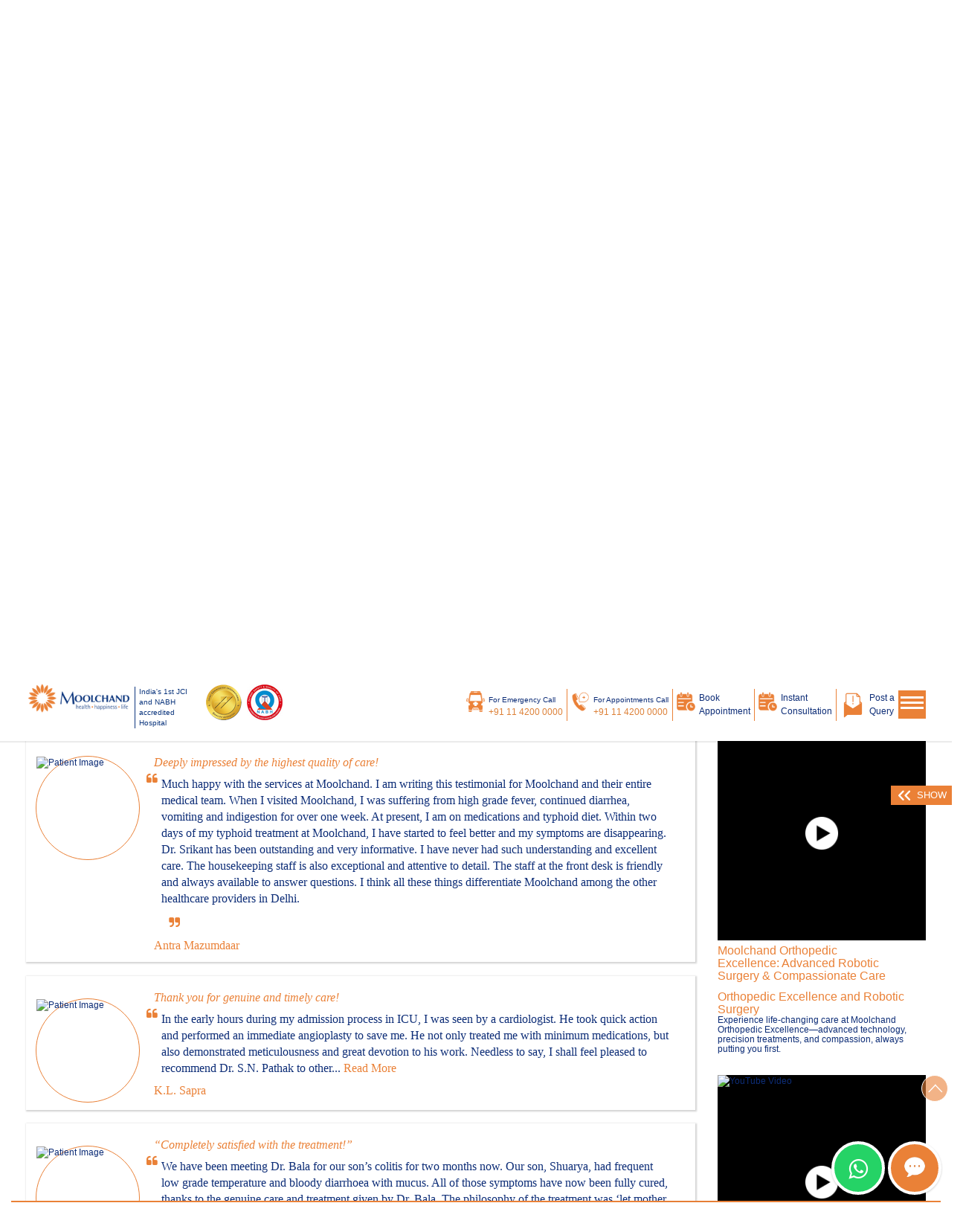

--- FILE ---
content_type: text/html; charset=UTF-8
request_url: https://moolchandhealthcare.com/testimonials?testimonial_id=167&page=5
body_size: 40106
content:

<!DOCTYPE html>
<html lang="en">
    <head>
        <link rel="preload" href="/assets/css/bootstrap.min.css" as="style" 
            >
<link rel="preload" href="/assets/css/site.css?v=5" as="style" 
            >
<link rel="preload" href="/assets/css/responsive.css?v=5" as="style" 
            >
<link rel="preload" href="https://ajax.googleapis.com/ajax/libs/jquery/3.4.1/jquery.min.js" as="script" 
             crossorigin >
<link rel="preload" href="/assets/fonts/font-awesome-4.7.0/fonts/fontawesome-webfont.woff2?v=4.7.0" as="font" 
       type="font/woff2"        crossorigin >

<link rel="preconnect" href="https://www.googletagmanager.com" crossorigin>
<link rel="dns-prefetch" href="https://www.googletagmanager.com">
<link rel="preconnect" href="https://ajax.googleapis.com" crossorigin>
<link rel="dns-prefetch" href="https://ajax.googleapis.com">
<link rel="preconnect" href="https://fonts.googleapis.com" crossorigin>
<link rel="dns-prefetch" href="https://fonts.googleapis.com">
<link rel="preconnect" href="https://fonts.gstatic.com" crossorigin>
<link rel="dns-prefetch" href="https://fonts.gstatic.com">
<link rel="preconnect" href="https://www.google-analytics.com" crossorigin>
<link rel="dns-prefetch" href="https://www.google-analytics.com">
<link rel="preconnect" href="https://connect.facebook.net" crossorigin>
<link rel="dns-prefetch" href="https://connect.facebook.net">
<link rel="preconnect" href="https://static.hotjar.com" crossorigin>
<link rel="dns-prefetch" href="https://static.hotjar.com">
<link rel="preconnect" href="https://v.clarity.ms" crossorigin>
<link rel="dns-prefetch" href="https://v.clarity.ms">
<link rel="preconnect" href="https://www.youtube.com" crossorigin>
<link rel="dns-prefetch" href="https://www.youtube.com">
<link rel="preconnect" href="https://img.youtube.com" crossorigin>
<link rel="dns-prefetch" href="https://img.youtube.com">

<!-- Google Tag Manager -->
<script>(function(w,d,s,l,i){w[l]=w[l]||[];w[l].push({'gtm.start':
new Date().getTime(),event:'gtm.js'});var f=d.getElementsByTagName(s)[0],
j=d.createElement(s),dl=l!='dataLayer'?'&l='+l:'';j.async=true;j.src=
'https://www.googletagmanager.com/gtm.js?id='+i+dl;f.parentNode.insertBefore(j,f);
})(window,document,'script','dataLayer','GTM-M6DMRSB');</script>
<!-- End Google Tag Manager -->

<meta name="viewport" content="width=device-width, initial-scale=1, maximum-scale=5, viewport-fit=cover" />
<meta name="theme-color" content="#0d2d77">
<meta name="mobile-web-app-capable" content="yes">
<meta name="apple-mobile-web-app-capable" content="yes">
<meta name="apple-mobile-web-app-status-bar-style" content="default">
<meta http-equiv="Content-Type" content="text/html; charset=utf-8">
<meta name="csrf-token" content="GjRevhdQupRkXk2WoA15hw2WNsYnj9aljqiOtupH">
<meta http-equiv="X-UA-Compatible" content="IE=edge,chrome=1">
<meta name="author" content="Moolchand Hospital">
<meta name="Generator" content="Best Women Hospital, Best Heart Hospital, Best Orthopedics Hospital, Best Neurology and Neurosurgery Hospital, Best Emergency & Trauma Hospital, Best Moolchand General and Advanced Laparoscopic Surgery Hospital, Best Children Hospital, Best Kidney Hospital, Best Moolchand Gastroenterology and Hepatology Hospital, Best Critical Care Hospital - Delhi, India" />
		<title>Moolchand | Best hospital chain | Top doctors | Delhi &amp; Agra, India</title>
<meta name="description" content="Moolchand is the best hospital chain in Delhi &amp; Agra, with specialist doctors - intensivists, nephrologists, gastroenterologists, general surgeons, cardiologists, neurologists, orthopaedicians, paediatricians, gynaecologists, emergency medicine specialists and more.">


<meta property="og:title" content="Moolchand | Best hospital chain | Top doctors | Delhi &amp; Agra, India" />
<meta property="og:description" content="Moolchand is the best hospital chain in Delhi &amp; Agra, with specialist doctors - intensivists, nephrologists, gastroenterologists, general surgeons, cardiologists, neurologists, orthopaedicians, paediatricians, gynaecologists, emergency medicine specialists and more." />
<meta property="og:type" content="website" />
<meta property="og:url" content="https://moolchandhealthcare.com/testimonials?page=5&amp;testimonial_id=167" />
<meta property="og:image" content="https://moolchandhealthcare.com/assets/images/icons/logo.png" />
<meta property="og:site_name" content="Moolchand Healthcare" />

<script type="application/ld+json">
    {
        "@context":"https://schema.org",
        "@type":"WebPage",
        "name":"Moolchand | Best hospital chain | Top doctors | Delhi &amp; Agra, India"
    }
</script>
        <!-- Preload polyfill for older browsers -->
<script>
!function(e){"use strict";var t=function(t,n,r){var o=e.document.createElement("link");o.rel="stylesheet",o.href=t,o.media="only x",n&&(o.onload=n),r&&(o.onerror=r),setTimeout(function(){o.media="all"})};if(e.loadCSS)return e.loadCSS;e.loadCSS=t,"undefined"!=typeof exports&&(exports.loadCSS=t)}("undefined"!=typeof global?global:this);
</script>
<!-- Preload critical fonts -->
<link rel="preload" href="/assets/fonts/font-awesome-4.7.0/fonts/fontawesome-webfont.woff2?v=4.7.0" as="font" type="font/woff2" crossorigin>
<!-- Critical CSS: Inline for fastest render -->
<link rel="stylesheet" href="/assets/css/bootstrap.min.css" media="all">
<link rel="preload" href="/assets/css/select2-bootstrap.css" as="style" onload="this.onload=null;this.rel='stylesheet'">
<noscript><link rel="stylesheet" href="/assets/css/select2-bootstrap.css"></noscript>
<link rel="preload" href="/assets/css/developer.css" as="style" onload="this.onload=null;this.rel='stylesheet'">
<noscript><link rel="stylesheet" href="/assets/css/developer.css"></noscript>
<link rel="stylesheet" href="/assets/css/site.css?v=5" media="all">
<link rel="stylesheet" href="/assets/css/responsive.css?v=5" media="all">

<link rel="stylesheet" href="/adminlte/plugins/daterangepicker/daterangepicker.css">

        <script>
            window.Laravel = {"csrfToken":"GjRevhdQupRkXk2WoA15hw2WNsYnj9aljqiOtupH"}        </script>
        <script>var site_url = '//moolchandhealthcare.com/';</script>

<!-- Load jQuery synchronously (required for inline scripts) -->
<script src="https://ajax.googleapis.com/ajax/libs/jquery/3.4.1/jquery.min.js" crossorigin></script>

<!-- Load Bootstrap and other scripts with defer -->
<script type="text/javascript" src="/assets/js/bootstrap.min.js" defer></script>
<!-- Load other scripts with defer -->
<script type="text/javascript" src="/assets/js/owl.carousel.min.js" defer></script>
<script type="text/javascript" src="/assets/js/select2.min.js" defer></script>
<script type="text/javascript" src="/assets/js/rangeslider.min.js" defer></script>
<script type="text/javascript" src="/assets/js/scrollreveal.min.js" defer></script>
<script type="text/javascript" src="/assets/js/jquery.truncate.js" defer></script>
<script type="text/javascript" src="/assets/js/lazyframe.min.js" defer></script>
<!--[if IE]>
  <script src="https://cdnjs.cloudflare.com/ajax/libs/html5shiv/3.7.3/html5shiv.min.js"></script>
<![endif]-->
<script type="text/javascript" src="/vendor/jsvalidation/js/jsvalidation.js" defer></script>
<script src="/adminlte/plugins/daterangepicker/moment.js" defer></script>
<script src="/adminlte/plugins/daterangepicker/daterangepicker.js" defer></script>
<script defer>
    document.addEventListener('DOMContentLoaded', function() {
      if (typeof lazyframe !== 'undefined') {
        lazyframe('.lazyframe', {
          autoplay: false,
          initinview: true,
        });
      }
    });
</script>
<script type="text/javascript" src="/assets/js/site.js" defer></script>
<script type="text/javascript" src="/assets/js/site_developer.js" defer></script>
    </head>
    <body id="page-top">
        <!-- Google Tag Manager (noscript) -->
<noscript><iframe src="https://www.googletagmanager.com/ns.html?id=GTM-M6DMRSB"
height="0" width="0" style="display:none;visibility:hidden" title="g-tag-frame"></iframe></noscript>
<!-- End Google Tag Manager (noscript) -->
        <script type="text/javascript" defer>
    $(document).ready(function() {
        var is_popup = "0";
        if (is_popup == 1) {
            var form_type = "";
            var form_title = encodeURIComponent("");
            var doctor_id = "0";
            var speciallity_id = "0";
            var selection_type = "single";
            $(".modal-content").find(".form_data").load('/homeforms/' + form_type + '/' + form_title + '/' +
                'popup' + '/' + doctor_id + '/' + speciallity_id + '/' + selection_type + '?v=2');
            $('#myModal').modal({
                show: 'true'
            });
        }
    });
</script>


<script src="/assets/js/mCustomScrollbar.concat.min.js" async></script>

<link rel="stylesheet" type="text/css" href="/assets/css/mCustomScrollbar.css" media="print" onload="this.media='all'">
<noscript>
    <link rel="stylesheet" href="/assets/css/mCustomScrollbar.css">
</noscript>
<style type="text/css">
    @media screen and (max-width: 480px) {
        .left-header .logo {
            width: 110px !important;
        }

        .left-header .logo img {
            width: 110px;
        }
    }

    .search_div {
        height: 70vh;
        max-height: 70dvh;
        overflow-y: scroll;
        -webkit-overflow-scrolling: touch;
    }
</style>
<!-- Section Header -->
<header id="mh-header" class="hidden-print">
    <div class="header-top fixed-top">
        <div class="left-header"> <a href="https://moolchandhealthcare.com" class="logo"> <img class="img-responsive"
                    src="/assets/images/icons/logo.png" alt="Moolchand Hospital" title="Moolchand Hospital" width="213" height="82"> </a> <span
                class="text-hdr"> India's 1st JCI and NABH
                accredited Hospital</span>
            <ul class="d-hide">
                <li> <a href="https://moolchandhealthcare.com/aboutus#persuit_of_excellence"> <img src="/assets/images/icons/jci.jpg" alt="JCI Accreditation" width="35" height="47">
                    </a></li>
                <li> <a href="https://moolchandhealthcare.com/aboutus#persuit_of_excellence"> <img src="/assets/images/icons/nabh.jpg"
                            alt="NABH Accreditation" width="35" height="47"> </a> </li>
            </ul>

            <ul class="jci_nabh m-hide">
                <li><a href="https://moolchandhealthcare.com/aboutus#persuit_of_excellence">JCI Accreditation</a></li>
                <li><a href="https://moolchandhealthcare.com/aboutus#persuit_of_excellence">NABH Accreditation</a></li>
            </ul>

        </div>
        <!--close left-header-->
        <div id="sticky-anchor"></div>
        <div class="right-header">
            <ul>
                <li class="tab-hide">
                    <div><img src="/assets/images/icons/emergency-icon.png" class="for-emergency"
                            alt="For Emergency Call +91 11 4200 0000" width="35" height="35"></div>
                    <div> <small>For Emergency Call</small>
                        <span>+91 11 4200 0000</span>
                    </div>
                </li>
                <li class="tab-hide">
                    <div><img src="/assets/images/icons/phone-icon.png" class="for-emergency"
                            alt="For Appointments Call +91 11 4200 0000" width="35" height="35"></div>
                    <div> <small>For Appointments Call</small>
                        <span>+91 11 4200 0000</span>
                    </div>
                </li>
                <li class="tab-hide"> <a href="javascript:void(0)" data-formtype="quick_appointment_booking"
                        data-formtitle="Book Appointment" class="click_popup">
                        <div><img src="/assets/images/icons/book-appointment.png" class="for-emergency"
                                alt="Book Appointment" width="35" height="35"></div>
                        <div>
                            <span class="black">Book <br />
                                Appointment</span>
                        </div>
                    </a> </li>
                <li class="tab-hide"> <a href="javascript:void(0)" data-formtype="instant_consultation"
                        data-formtitle="Instant Consultation" class="click_popup">
                        <div><img src="/assets/images/icons/book-appointment.png" class="for-emergency"
                                alt="Instant Consultation"></div>
                        <div>
                            <span class="black">Instant<br />
                                Consultation</span>
                        </div>
                    </a> </li>
                <li class="tab-hide"> <a href="javascript:void(0)" data-formtype="post_your_query"
                        data-formtitle="Post your query" class="click_popup">
                        <div><img src="/assets/images/icons/post-a-query.png" alt="Post your query"></div>
                        <div>
                            <span class="black">Post a<br />
                                Query</span>
                        </div>
                    </a> </li>
                <li class="icon-hide m-hide"> <a href="tel:+911142000102"><img
                            src="/assets/images/icons/emergency-icon.jpg" alt="For Emergency Call +91 11 4200 0102"></a>
                </li>
                <li class="icon-hide m-hide"> <a href="tel:+911142000000"><img src="/assets/images/icons/phone-icon.jpg"
                            alt="For Appointments Call +91 11 4200 0000"></a> </li>
                <li class=" d-hide "><a href="javascript:void(0)" data-formtype="instant_consultation"
                        data-formtitle="Instant Consultation" class="click_popup"><img style="width: 29px !important;"
                            src="/assets/images/icons/book-appointment.png" alt="Instant Consultation">
                        <span>Instant</span></a> </li>
                <li class="d-hide">
                    <button type="button" class="navbar-toggle" data-toggle="collapse" data-target=".navbar-collapse">
                        <span class="sr-only">Toggle navigation</span> <span class="icon-bar"></span> <span
                            class="icon-bar"></span> <span class="icon-bar"></span> </button>
                    <span>Menu</span>
                </li>
                <li class=" d-hide search-btn1"><img src="/assets/images/icons/search-icon2.png" alt="Search">
                    <span>Search</span> </li>
            </ul>

            <a href="javascript:void(0);" class="pull-right hamburger"><img src="/assets/images/icons/list-icon.png"
                    alt="List Icon"></a>
        </div>
    </div>
    <!--close top-header-->
    <!--mobile search-->
    <div class="header-search ">

        <!-- <input type="text" name="q" class="search-input search_inp" value="Search hospitals, doctors, specialties" onfocus="if (this.value == 'Search hospitals, doctors, specialties') {this.value = '';}" onblur="if (this.value == '') {this.value = 'Search hospitals, doctors, specialties';}" autocomplete="off">-->

        <form class="srch_form" method="get" action="https://moolchandhealthcare.com/search">
            <div class="mh-search-container">
                <input type="text" name="q" class="white-placeholder search_inp"
                    value="Search for hospitals, doctors, specialties"
                    onfocus="if (this.value == 'Search for hospitals, doctors, specialties') {this.value = '';}"
                    onblur="if (this.value == '') {this.value = 'Search for hospitals, doctors, specialties';}"
                    autocomplete="off">

                <div class="droplist search_div" style="display:none;  ">
                    <div class="">
                        <ul>
                        </ul>
                    </div>
                </div>
            </div>
        </form>

    </div>
    <!--mobile End search-->
    <style type="text/css">
        @media screen and (max-width: 991px) {
            .navbar-default {
                margin: 0px 0 0 0 !important;
            }
        }
    </style>
    <!--Primary-CTA Mobile-->
    <div class="cta-mobile d-hide">
        <li class="active"><a href="tel:+911142000102"><img src="/assets/images/icons/cta-icon1.png"
                    alt="Call for Emergency"> <span>Call for<br /> Emergency</span> </a></li>
        <li><a href="tel:+911142000000"><img src="/assets/images/icons/cta-icon2.png" alt="Call for Appointment">
                <span>Call for <br />Appointment</span> </a></li>
        <li><a href="javascript:void(0)" data-formtype="post_your_query" data-formtitle="Post your query"
                class="click_popup"><img src="/assets/images/icons/cta-icon3.png" alt="Post a Query"> <span>Post
                    a<br />Query</span></a></li>
    </div>

    <!--/Primary-CTA Mobile-->


    <!--Mobile Nav-->


    <!-- Desktop Secondary Header Rendered Only on Desktop -->
    <section id="mh-secondary-header" class="secondHeader m-hide">
        <div>
            <nav class="navbar navbar-default" role="Navigation">
                <div class="navbar-header">
                    <button type="button" class="navbar-toggle" data-toggle="collapse"
                        data-target=".navbar-collapse"> <span class="sr-only">Toggle navigation</span> <span
                            class="icon-bar"></span> <span class="icon-bar"></span> <span class="icon-bar"></span>
                    </button>
                    <form class="navbar-search visible-xs pull-right mobile">
                        <div class="mh-search-container">
                            <input type="text" value="Search..."
                                onfocus="if (this.value == 'Search...') {this.value = '';}"
                                onblur="if (this.value == '') {this.value = 'Search...';}">
                            <img src="/assets/images/icons/search-icon.png" class="search-icon" alt="Search">
                        </div>
                    </form>
                </div>
                <div class="navbar-collapse collapse">
                    <ul class="nav navbar-nav">
                        <li><a href="https://moolchandhealthcare.com/doctors">Doctors</a></li>
                        <li class="menu-none"><a href="https://moolchandhealthcare.com/career">Careers</a></li>
                        <li class="menu-none"><a href="https://blog.moolchandhealthcare.com/" target="_blank">health.blog</a></li>
                        <li class="menu-none"><a href="https://moolchandhealthcare.com/news">News & Events</a></li>
                        <li class="menu-none"><a href="https://moolchandhealthcare.com/testimonials">PatientSpeak</a></li>

                        <li class="dropdown"> <a href="javascript:void(0);" data-toggle="dropdown"
                                data-hover="dropdown" data-animations="fadeInLeft">Centres of Excellence <b
                                    class="caret"></b> </a>
                                                                                        <ul class="dropdown-menu top_dropdown">
                                                                                                                        <li class="dropdown dropdown2">
                                                <a href="https://moolchandhealthcare.com/specialities/moolchand-cancer-institute">Moolchand Cancer Institute
                                                                                                            <sup>Oncology</sup>
                                                     <b class="fa fa-caret-right"></b>
                                                </a>
                                                <ul class="sub-menu dropdown-menu dropdown-menu2"
                                                    style="display:none;">
                                                                                                            <li><a href="https://moolchandhealthcare.com/specialities/breast-cancer-clinic">Breast Cancer Clinic
                                                                                                                            </a></li>
                                                                                                            <li><a href="https://moolchandhealthcare.com/specialities/breast-reconstruction-and-oncoplasty-clinic">Breast Reconstruction And Oncoplasty Clinic
                                                                                                                            </a></li>
                                                                                                    </ul>
                                            </li>
                                                                                                                                                                <li class="dropdown dropdown2">
                                                <a href="https://moolchandhealthcare.com/specialities/moolchand-centre-for-emergency-and-urgent-care">Moolchand Centre for Emergency and Urgent Care
                                                     <b class="fa fa-caret-right"></b>
                                                </a>
                                                <ul class="sub-menu dropdown-menu dropdown-menu2"
                                                    style="display:none;">
                                                                                                            <li><a href="https://moolchandhealthcare.com/specialities/emergency-and-trauma">Emergency and Trauma
                                                                                                                            </a></li>
                                                                                                    </ul>
                                            </li>
                                                                                                                                                                <li class="dropdown dropdown2">
                                                <a href="https://moolchandhealthcare.com/specialities/moolchand-centre-for-renal-care-and-dialysis">Moolchand Centre for Renal Care and Dialysis
                                                     <b class="fa fa-caret-right"></b>
                                                </a>
                                                <ul class="sub-menu dropdown-menu dropdown-menu2"
                                                    style="display:none;">
                                                                                                            <li><a href="https://moolchandhealthcare.com/specialities/urology-and-andrology">Urology and Andrology
                                                                                                                            </a></li>
                                                                                                            <li><a href="https://moolchandhealthcare.com/specialities/nephrology">Nephrology
                                                                                                                            </a></li>
                                                                                                            <li><a href="https://moolchandhealthcare.com/specialities/moolchand-kidney-transplant-program">Moolchand Kidney Transplant Program
                                                                                                                            </a></li>
                                                                                                    </ul>
                                            </li>
                                                                                                                                                                <li class="dropdown dropdown2">
                                                <a href="https://moolchandhealthcare.com/specialities/moolchand-critical-care-institute">Moolchand Critical Care Institute
                                                     <b class="fa fa-caret-right"></b>
                                                </a>
                                                <ul class="sub-menu dropdown-menu dropdown-menu2"
                                                    style="display:none;">
                                                                                                            <li><a href="https://moolchandhealthcare.com/specialities/critical-care">Critical Care
                                                                                                                            </a></li>
                                                                                                    </ul>
                                            </li>
                                                                                                                                                                <li class="dropdown dropdown2">
                                                <a href="https://moolchandhealthcare.com/specialities/moolchand-gastroenterology-and-hepatology-institute">Moolchand Gastroenterology and Hepatology Institute
                                                     <b class="fa fa-caret-right"></b>
                                                </a>
                                                <ul class="sub-menu dropdown-menu dropdown-menu2"
                                                    style="display:none;">
                                                                                                            <li><a href="https://moolchandhealthcare.com/specialities/gastroenterology">Gastroenterology
                                                                                                                            </a></li>
                                                                                                            <li><a href="https://moolchandhealthcare.com/specialities/gastrointestinal-surgery">Gastrointestinal Surgery
                                                                                                                            </a></li>
                                                                                                            <li><a href="https://moolchandhealthcare.com/specialities/billiary-sciences">Billiary Sciences
                                                                                                                            </a></li>
                                                                                                    </ul>
                                            </li>
                                                                                                                                                                <li class="dropdown dropdown2">
                                                <a href="https://moolchandhealthcare.com/specialities/moolchand-general-and-advanced-laparoscopic-surgery-institute">Moolchand General and Advanced Laparoscopic Surgery Institute
                                                     <b class="fa fa-caret-right"></b>
                                                </a>
                                                <ul class="sub-menu dropdown-menu dropdown-menu2"
                                                    style="display:none;">
                                                                                                            <li><a href="https://moolchandhealthcare.com/specialities/general-surgery">General Surgery
                                                                                                                            </a></li>
                                                                                                    </ul>
                                            </li>
                                                                                                                                                                <li class="dropdown dropdown2">
                                                <a href="https://moolchandhealthcare.com/specialities/moolchand-heart-institute">Moolchand Heart Institute
                                                     <b class="fa fa-caret-right"></b>
                                                </a>
                                                <ul class="sub-menu dropdown-menu dropdown-menu2"
                                                    style="display:none;">
                                                                                                            <li><a href="https://moolchandhealthcare.com/specialities/cardiology">Cardiology
                                                                                                                            </a></li>
                                                                                                            <li><a href="https://moolchandhealthcare.com/specialities/interventional-cardiology">Interventional Cardiology
                                                                                                                            </a></li>
                                                                                                            <li><a href="https://moolchandhealthcare.com/specialities/cardio-thoracic-and-vascular-surgery">Cardio Thoracic and Vascular Surgery
                                                                                                                            </a></li>
                                                                                                    </ul>
                                            </li>
                                                                                                                                                                <li><a href="https://moolchandhealthcare.com/specialities/moolchand-institute-of-advanced-robotics">Moolchand Institute of Advanced Robotics
                                                                                                            <sup>Moolchand Institute of Advanced Robotics</sup>
                                                                                                    </a></li>
                                                                                                                                                                <li class="dropdown dropdown2">
                                                <a href="https://moolchandhealthcare.com/specialities/moolchand-neurosciences-institute">Moolchand Neurosciences Institute
                                                     <b class="fa fa-caret-right"></b>
                                                </a>
                                                <ul class="sub-menu dropdown-menu dropdown-menu2"
                                                    style="display:none;">
                                                                                                            <li><a href="https://moolchandhealthcare.com/specialities/neurosurgery">Neurosurgery
                                                                                                                                    <sup>Neurosurgery</sup>
                                                                                                                            </a></li>
                                                                                                            <li><a href="https://moolchandhealthcare.com/specialities/neurology">Neurology
                                                                                                                            </a></li>
                                                                                                    </ul>
                                            </li>
                                                                                                                                                                <li class="dropdown dropdown2">
                                                <a href="https://moolchandhealthcare.com/specialities/moolchand-orthopaedics-institute">Moolchand Orthopaedics Institute
                                                     <b class="fa fa-caret-right"></b>
                                                </a>
                                                <ul class="sub-menu dropdown-menu dropdown-menu2"
                                                    style="display:none;">
                                                                                                            <li><a href="https://moolchandhealthcare.com/specialities/orthopaedics">Orthopaedics
                                                                                                                            </a></li>
                                                                                                            <li><a href="https://moolchandhealthcare.com/specialities/spine-care">Spine Care
                                                                                                                            </a></li>
                                                                                                    </ul>
                                            </li>
                                                                                                                                                                <li class="dropdown dropdown2">
                                                <a href="https://moolchandhealthcare.com/specialities/moolchand-paediatrics-institute">Moolchand Paediatrics Institute
                                                     <b class="fa fa-caret-right"></b>
                                                </a>
                                                <ul class="sub-menu dropdown-menu dropdown-menu2"
                                                    style="display:none;">
                                                                                                            <li><a href="https://moolchandhealthcare.com/specialities/neonatology-and-paediatrics">Neonatology And Paediatrics
                                                                                                                            </a></li>
                                                                                                            <li><a href="https://moolchandhealthcare.com/specialities/paediatric-surgery">Paediatric Surgery
                                                                                                                            </a></li>
                                                                                                    </ul>
                                            </li>
                                                                                                                                                                <li class="dropdown dropdown2">
                                                <a href="https://moolchandhealthcare.com/specialities/moolchand-womens-institute">Moolchand Womens Institute™
                                                     <b class="fa fa-caret-right"></b>
                                                </a>
                                                <ul class="sub-menu dropdown-menu dropdown-menu2"
                                                    style="display:none;">
                                                                                                            <li><a href="https://moolchandhealthcare.com/specialities/moolchand-fertility-and-ivf">Moolchand Fertility and IVF
                                                                                                                            </a></li>
                                                                                                            <li><a href="https://moolchandhealthcare.com/specialities/obstetrics-and-gynaecology">Obstetrics and Gynaecology
                                                                                                                            </a></li>
                                                                                                            <li><a href="https://moolchandhealthcare.com/specialities/moolchand-centre-for-fetal-and-genetic-medicine">Moolchand Centre For Fetal And Genetic Medicine
                                                                                                                            </a></li>
                                                                                                            <li><a href="https://moolchandhealthcare.com/specialities/mothers-nest-1">Mother&#039;s Nest
                                                                                                                            </a></li>
                                                                                                            <li><a href="https://moolchandhealthcare.com/specialities/menopause-clinic">Menopause Clinic
                                                                                                                            </a></li>
                                                                                                            <li><a href="https://moolchandhealthcare.com/specialities/young-womens-clinic">Young Womens Clinic
                                                                                                                            </a></li>
                                                                                                    </ul>
                                            </li>
                                                                                                            </ul>
                                                    </li>

                        <li class="sub-menu-new dropdown"><a href="https://moolchandhealthcare.com/specialities"
                                class="dropdown-toggle pad-right25" data-toggle="dropdown">Specialty </a> <b
                                class="caret caret1">                                                                     <ul class="dropdown-menu width-600 top_dropdown">
                                                                                    <li class="col-xs-12 col-md-4"><a href="https://moolchandhealthcare.com/specialities/anaesthesia"
                                                    style="white-space:normal;">Anaesthesia
                                                                                                    </a></li>
                                                                                    <li class="col-xs-12 col-md-4"><a href="https://moolchandhealthcare.com/specialities/ayurveda"
                                                    style="white-space:normal;">Ayurveda
                                                                                                    </a></li>
                                                                                    <li class="col-xs-12 col-md-4"><a href="https://moolchandhealthcare.com/specialities/billiary-sciences"
                                                    style="white-space:normal;">Billiary Sciences
                                                                                                    </a></li>
                                                                                    <li class="col-xs-12 col-md-4"><a href="https://moolchandhealthcare.com/specialities/bone-marrow-transplant"
                                                    style="white-space:normal;">Bone Marrow Transplant
                                                                                                    </a></li>
                                                                                    <li class="col-xs-12 col-md-4"><a href="https://moolchandhealthcare.com/specialities/breast-cancer-clinic"
                                                    style="white-space:normal;">Breast Cancer Clinic
                                                                                                    </a></li>
                                                                                    <li class="col-xs-12 col-md-4"><a href="https://moolchandhealthcare.com/specialities/cardio-thoracic-and-vascular-surgery"
                                                    style="white-space:normal;">Cardio Thoracic and Vascular Surgery
                                                                                                    </a></li>
                                                                                    <li class="col-xs-12 col-md-4"><a href="https://moolchandhealthcare.com/specialities/cardiology"
                                                    style="white-space:normal;">Cardiology
                                                                                                    </a></li>
                                                                                    <li class="col-xs-12 col-md-4"><a href="https://moolchandhealthcare.com/specialities/cosmetic-and-reconstructive-surgery"
                                                    style="white-space:normal;">Cosmetic and Reconstructive Surgery
                                                                                                    </a></li>
                                                                                    <li class="col-xs-12 col-md-4"><a href="https://moolchandhealthcare.com/specialities/critical-care"
                                                    style="white-space:normal;">Critical Care
                                                                                                    </a></li>
                                                                                    <li class="col-xs-12 col-md-4"><a href="https://moolchandhealthcare.com/specialities/dental-care"
                                                    style="white-space:normal;">Dental Care
                                                                                                    </a></li>
                                                                                    <li class="col-xs-12 col-md-4"><a href="https://moolchandhealthcare.com/specialities/dermatology"
                                                    style="white-space:normal;">Dermatology
                                                                                                    </a></li>
                                                                                    <li class="col-xs-12 col-md-4"><a href="https://moolchandhealthcare.com/specialities/diabetes-and-metabolic-disorders"
                                                    style="white-space:normal;">Diabetes and Metabolic Disorders
                                                                                                    </a></li>
                                                                                    <li class="col-xs-12 col-md-4"><a href="https://moolchandhealthcare.com/specialities/dietetics-and-clinical-nutrition"
                                                    style="white-space:normal;">Dietetics and Clinical Nutrition
                                                                                                    </a></li>
                                                                                    <li class="col-xs-12 col-md-4"><a href="https://moolchandhealthcare.com/specialities/emergency-and-trauma"
                                                    style="white-space:normal;">Emergency and Trauma
                                                                                                    </a></li>
                                                                                    <li class="col-xs-12 col-md-4"><a href="https://moolchandhealthcare.com/specialities/endocrinology"
                                                    style="white-space:normal;">Endocrinology
                                                                                                    </a></li>
                                                                                    <li class="col-xs-12 col-md-4"><a href="https://moolchandhealthcare.com/specialities/ent"
                                                    style="white-space:normal;">ENT
                                                                                                    </a></li>
                                                                                    <li class="col-xs-12 col-md-4"><a href="https://moolchandhealthcare.com/specialities/fiages-endo-gi-surgery"
                                                    style="white-space:normal;">FIAGES (Endo-GI Surgery)
                                                                                                    </a></li>
                                                                                    <li class="col-xs-12 col-md-4"><a href="https://moolchandhealthcare.com/specialities/gastroenterology"
                                                    style="white-space:normal;">Gastroenterology
                                                                                                    </a></li>
                                                                                    <li class="col-xs-12 col-md-4"><a href="https://moolchandhealthcare.com/specialities/gastrointestinal-surgery"
                                                    style="white-space:normal;">Gastrointestinal Surgery
                                                                                                    </a></li>
                                                                                    <li class="col-xs-12 col-md-4"><a href="https://moolchandhealthcare.com/specialities/general-laparoscopic-surgeon"
                                                    style="white-space:normal;">General &amp; Laparoscopic Surgeon
                                                                                                    </a></li>
                                                                                    <li class="col-xs-12 col-md-4"><a href="https://moolchandhealthcare.com/specialities/general-surgery"
                                                    style="white-space:normal;">General Surgery
                                                                                                    </a></li>
                                                                                    <li class="col-xs-12 col-md-4"><a href="https://moolchandhealthcare.com/specialities/geriatrics"
                                                    style="white-space:normal;">Geriatrics
                                                                                                    </a></li>
                                                                                    <li class="col-xs-12 col-md-4"><a href="https://moolchandhealthcare.com/specialities/head-and-neck-surgery"
                                                    style="white-space:normal;">Head and Neck Surgery
                                                                                                    </a></li>
                                                                                    <li class="col-xs-12 col-md-4"><a href="https://moolchandhealthcare.com/specialities/hipec-and-peritoneal-surface-malignancy-psm"
                                                    style="white-space:normal;">HIPEC and Peritoneal Surface Malignancy (PSM)
                                                                                                    </a></li>
                                                                                    <li class="col-xs-12 col-md-4"><a href="https://moolchandhealthcare.com/specialities/internal-medicine"
                                                    style="white-space:normal;">Internal Medicine
                                                                                                    </a></li>
                                                                                    <li class="col-xs-12 col-md-4"><a href="https://moolchandhealthcare.com/specialities/interventional-radiology"
                                                    style="white-space:normal;">Interventional Radiology
                                                                                                    </a></li>
                                                                                    <li class="col-xs-12 col-md-4"><a href="https://moolchandhealthcare.com/specialities/laboratory-medicine"
                                                    style="white-space:normal;">Laboratory Medicine
                                                                                                    </a></li>
                                                                                    <li class="col-xs-12 col-md-4"><a href="https://moolchandhealthcare.com/specialities/mental-health"
                                                    style="white-space:normal;">Mental Health
                                                                                                    </a></li>
                                                                                    <li class="col-xs-12 col-md-4"><a href="https://moolchandhealthcare.com/specialities/moolchand-centre-for-fetal-and-genetic-medicine"
                                                    style="white-space:normal;">Moolchand Centre for Fetal and Genetic Medicine
                                                                                                    </a></li>
                                                                                    <li class="col-xs-12 col-md-4"><a href="https://moolchandhealthcare.com/specialities/moolchand-fertility-and-ivf"
                                                    style="white-space:normal;">Moolchand Fertility and IVF
                                                                                                    </a></li>
                                                                                    <li class="col-xs-12 col-md-4"><a href="https://moolchandhealthcare.com/specialities/moolchand-institute-of-bariatric-surgery"
                                                    style="white-space:normal;">Moolchand Institute of Bariatric Surgery
                                                                                                    </a></li>
                                                                                    <li class="col-xs-12 col-md-4"><a href="https://moolchandhealthcare.com/specialities/moolchand-kidney-transplant-program"
                                                    style="white-space:normal;">Moolchand Kidney Transplant Program
                                                                                                    </a></li>
                                                                                    <li class="col-xs-12 col-md-4"><a href="https://moolchandhealthcare.com/specialities/neonatology-and-paediatrics"
                                                    style="white-space:normal;">Neonatology and Paediatrics
                                                                                                    </a></li>
                                                                                    <li class="col-xs-12 col-md-4"><a href="https://moolchandhealthcare.com/specialities/nephrology"
                                                    style="white-space:normal;">Nephrology
                                                                                                    </a></li>
                                                                                    <li class="col-xs-12 col-md-4"><a href="https://moolchandhealthcare.com/specialities/neurology"
                                                    style="white-space:normal;">Neurology
                                                                                                    </a></li>
                                                                                    <li class="col-xs-12 col-md-4"><a href="https://moolchandhealthcare.com/specialities/neurosurgery"
                                                    style="white-space:normal;">Neurosurgery
                                                                                                            <sup>Neurosurgery</sup>
                                                                                                    </a></li>
                                                                                    <li class="col-xs-12 col-md-4"><a href="https://moolchandhealthcare.com/specialities/obstetrics-and-gynaecology"
                                                    style="white-space:normal;">Obstetrics and Gynaecology
                                                                                                    </a></li>
                                                                                    <li class="col-xs-12 col-md-4"><a href="https://moolchandhealthcare.com/specialities/ophthalmology-eye"
                                                    style="white-space:normal;">Ophthalmology (Eye)
                                                                                                    </a></li>
                                                                                    <li class="col-xs-12 col-md-4"><a href="https://moolchandhealthcare.com/specialities/orthopaedics"
                                                    style="white-space:normal;">Orthopaedics
                                                                                                    </a></li>
                                                                                    <li class="col-xs-12 col-md-4"><a href="https://moolchandhealthcare.com/specialities/paediatric-surgery"
                                                    style="white-space:normal;">Paediatric Surgery
                                                                                                    </a></li>
                                                                                    <li class="col-xs-12 col-md-4"><a href="https://moolchandhealthcare.com/specialities/pain-clinic"
                                                    style="white-space:normal;">Pain Clinic
                                                                                                    </a></li>
                                                                                    <li class="col-xs-12 col-md-4"><a href="https://moolchandhealthcare.com/specialities/physical-and-rehabilitation-medicine"
                                                    style="white-space:normal;">Physical and Rehabilitation Medicine
                                                                                                    </a></li>
                                                                                    <li class="col-xs-12 col-md-4"><a href="https://moolchandhealthcare.com/specialities/preventive-healthcheck"
                                                    style="white-space:normal;">Preventive HealthCheck+
                                                                                                    </a></li>
                                                                                    <li class="col-xs-12 col-md-4"><a href="https://moolchandhealthcare.com/specialities/respiratory-and-chest-medicine"
                                                    style="white-space:normal;">Respiratory and Chest Medicine
                                                                                                    </a></li>
                                                                                    <li class="col-xs-12 col-md-4"><a href="https://moolchandhealthcare.com/specialities/rheumatology"
                                                    style="white-space:normal;">Rheumatology
                                                                                                    </a></li>
                                                                                    <li class="col-xs-12 col-md-4"><a href="https://moolchandhealthcare.com/specialities/robotic-surgeon"
                                                    style="white-space:normal;">Robotic Surgeon
                                                                                                    </a></li>
                                                                                    <li class="col-xs-12 col-md-4"><a href="https://moolchandhealthcare.com/specialities/spine-care"
                                                    style="white-space:normal;">Spine Care
                                                                                                    </a></li>
                                                                                    <li class="col-xs-12 col-md-4"><a href="https://moolchandhealthcare.com/specialities/thoracic-surgery"
                                                    style="white-space:normal;">Thoracic surgery
                                                                                                    </a></li>
                                                                                    <li class="col-xs-12 col-md-4"><a href="https://moolchandhealthcare.com/specialities/transfusion-medicine-blood-bank"
                                                    style="white-space:normal;">Transfusion Medicine (Blood Bank)
                                                                                                    </a></li>
                                                                                    <li class="col-xs-12 col-md-4"><a href="https://moolchandhealthcare.com/specialities/urology-and-andrology"
                                                    style="white-space:normal;">Urology and Andrology
                                                                                                    </a></li>
                                                                                    <li class="col-xs-12 col-md-4"><a href="https://moolchandhealthcare.com/specialities/vascular-and-endovascular-surgery"
                                                    style="white-space:normal;">Vascular and Endovascular Surgery
                                                                                                    </a></li>
                                                                                    <li class="col-xs-12 col-md-4"><a href="https://moolchandhealthcare.com/specialities/young-womens-clinic"
                                                    style="white-space:normal;">Young Womens Clinic
                                                                                                    </a></li>
                                                                            </ul>
                                                            </b>
                        </li>
                        <li><a href="https://moolchandhealthcare.com/international-patients">International Patients</a></li>
                        <li><a href="https://moolchandhealthcare.com/patient-services">Patient Services</a></li>
                        <li><a href="https://moolchandhealthcare.com/special-offers">Health Offers</a></li>
                        <li class="dropdown"><a href="javascript:void(0);" class="dropdown-toggle"
                                data-toggle="dropdown">Our Hospitals <b class="caret"></b></a>                                                             <ul class="dropdown-menu top_dropdown">
                                                                            <li><a href="https://moolchandhealthcare.com/hospitals/moolchand-kharaiti-ram-hospital">Moolchand Kharaiti Ram Hospital</a></li>
                                                                            <li><a href="https://moolchandhealthcare.com/hospitals/moolchand-medcity-agra">Moolchand Medcity Agra</a></li>
                                                                    </ul>
                                                    </li>
                    </ul>
                    <form class="navbar-search navbar-right hidden-xs srch_form" method="get"
                        action="https://moolchandhealthcare.com/search">
                        <div class="mh-search-container">
                            <input type="text" name="q" class="white-placeholder search_inp"
                                value="Search for hospitals, doctors, specialties"
                                onfocus="if (this.value == 'Search for hospitals, doctors, specialties') {this.value = '';}"
                                onblur="if (this.value == '') {this.value = 'Search for hospitals, doctors, specialties';}"
                                autocomplete="off">
                            <img src="/assets/images/icons/search-icon.png" class="search-icon search_btn"
                                alt="Search">
                            <div class="droplist search_div" style="display:none;  ">
                                <div class="">
                                    <ul>
                                    </ul>
                                </div>
                            </div>
                        </div>
                    </form>
                </div>
            </nav>
        </div>
    </section>

</header>

<!-- Modal -->
<div class="modal fade formbgmodal" id="myModal" role="dialog">
    <div class="modal-dialog">

        <!-- Modal content-->
        <div class="modal-content">
            <div class="modal-header">
                <button type="button" class="close" data-dismiss="modal">&times;</button>
                <h4 class="modal-title modal_title" style="text-align:left"></h4>
            </div>
            <div class="modal-body padd-30">
                <div class="form_data"></div>
            </div>
            <!--  <div class="modal-footer">
        <button type="button" class="btn btn-default" data-dismiss="modal">Close</button>
      </div>-->
        </div>
    </div>
</div>
<style>
    .formbgmodal {
        z-index: 1000000000 !important;
    }

    .width-600 {
        left: -190px;
        top: 21px;
        width: 970px;
        border-top-left-radius: 0;
        border-top-right-radius: 0;
        z-index: 1100
    }

    .width-600 .col-md-4 {
        padding: 0;
        margin: 0 1px;
        width: 33.11%;
    }

    .dropdown .sub-menu {
        top: 0;
        left: 100%;
        margin-top: 0px;
    }

    @media (max-width: 991px) {
        .width-600 {
            width: auto;
            left: 0;
            background-color: #fff;
        }

        .width-600 .col-md-6 {
            padding: 0;
        }

        .width-600 .col-xs-12 {
            width: auto;
            display: block;
            float: none
        }

        .width-600 .col-md-6 {
            width: auto;
            display: block;
            float: none
        }

    }
</style>
<!-- Search Section JS -->
<script defer>
    $(function() {

        $(".search_btn").click(function() {
            $(".srch_form").submit();
        });

        $(".search_inp").keyup(function() {
            var srhval_length = $(this).val().length;
            var srch_val = $.trim($(this).val());

            if (srhval_length > 1) {
                $.ajax({
                    url: "https://moolchandhealthcare.com/top/search",
                    data: {
                        search_val: srch_val,
                        _token: "GjRevhdQupRkXk2WoA15hw2WNsYnj9aljqiOtupH"
                    },
                    type: "POST",
                    beforeSend: function() {},
                    success: function(data) {
                        data = $.trim(data);
                        if (data != "") {
                            $(".search_div").show();
                            $(".search_div ul").html(data);
                        } else {
                            $(".search_div").hide();
                            $(".search_div ul").html('');
                        }
                    },
                    error: function(response) {
                        //Handle error

                    }
                });
            } else {
                $(".search_div").hide();
            }
        });
    });
</script>
<script defer>
    $(document).ready(function() {

        $('.click_popup').on('click', function() {
            var form_type = $(this).data('formtype');
            var form_title = encodeURIComponent($(this).data('formtitle'));

            if ($(this).data('doctor_id')) {
                var doctor_id = $(this).data('doctor_id');
                var speciallity_id = $(this).data('speciality_id');
            } else {
                var doctor_id = '';
                var speciallity_id = '';
            }

            //$(".form_title").html(form_title);
            $('#myModal').find(".modal_title").html($(this).data('formtitle'));
            $('#myModal').find(".form_data").html('');

            $(".modal-content").find(".form_data").load('/homeforms/' + form_type + '/' + form_title +
                '/' + 'popup' + '/' + doctor_id + '/' + speciallity_id + '?v=2');

            if ($(this).data('doctor_id')) {
                $(".modal-content").find(".form_data").load('/homeforms/' + form_type + '/' +
                    form_title + '/' + 'popup' + '/' + doctor_id + '/' + speciallity_id + '?v=2');
            } else {
                $(".modal-content").find(".form_data").load('/homeforms/' + form_type + '/' +
                    form_title + '/' + 'popup' + '?v=2');
            }
            $('#myModal').modal({
                show: 'true'
            });
        });

        $(document).on('click', '#feedbk', function() {
            var form_type = $(this).data('formtype');
            var form_title = encodeURIComponent($(this).data('formtitle'));

            $('#myModal').modal({
                show: 'false'
            });


            $('#myModal').find(".modal_title").html($(this).data('formtitle'));
            $('#myModal').find(".form_data").html('');
            $(".modal-content").find(".form_data").load('/homeforms/' + form_type + '/' + form_title +
                '/' + 'popup' + '?v=2');
            $('#myModal').modal({
                show: 'true'
            });
        });

        $('.search-btn1').click(function() {
            $('.header-search').slideToggle();
            $('.header-search').toggleClass('select-input');
        });

    });

    function symptomp_link(html_text) {
        $(".search_inp").val(html_text);
        $(".search_div").hide();
        $(".search_div ul").html('');
    }
</script>
<!-- Search Section JS ss -->
        


<!-- Section Main -->
<div class="mh-main-content">
    <div class="container-fluid">
        <div class="row">
            <!-- Section Carousel -->
			
			
			<!-- Section Carousel -->
<link rel="stylesheet" href="/assets/css/flexslider.css" type="text/css" media="screen" />
<link rel="stylesheet" type="text/css" href="/assets/css/slider-css.css">
<style type="text/css">
    .banner-form {
        position: absolute;
        top: 30px;
        right: 42px;
        width: 300px;
        height: auto;
        z-index: 1;
    }

    .banner-form .modal-header {
        background: #ea8137;
        color: #ffffff;
        text-align: center;
    }

    .mh-title h2 label {
        font-size: 12px;
        text-shadow: initial;
    }
    .mh-title h3 label {
        font-size: 12px;
        text-shadow: initial;
    }
    .banner-form .modal-content {
        background-color: #f8ede2 !important;
    }

    .banner-form .form-control {
        border-radius: 0;
        height: 34px;
        border: solid 1px #ec7700;
        color: #0d2d77;
    }

    .banner-form .btn-primary,
    .banner-form .btn-primary:hover {
        width: 100%;
        background-color: #ea8137;
        border-color: #ea8137;
    }

    .help-block-error {
        color: #a94442;
        margin-bottom: 10px;
        position: initial;
    }

    .d-flex-align-center {
        display: flex;
        align-items: center;
    }

    .d-flex-align-center input {
        margin-top: 0;
    }
    #mh-main-carousel.mh-main-car{min-height:550px;}

    @media screen and (min-width: 767px) {
        .inner-landing-page-slider .bnr-height {
            height: 550px !important;
        }

        .banner-form .modal-body.padd-30 {
            overflow-y: auto;
            height: 405px;
        }
    }

    @media screen and (max-width: 1024px) {
        .banner-form {
            position: initial;
            margin-left: auto;
            margin-right: auto;
        }
    }

    @media screen and (max-width: 991px) {
        .banner-caption2.d-hide {
            position: relative;
            /*display: none !important; */
        }
    }

    @media screen and (max-width: 767px) {
        .banner-form {
            width: 90%;
            margin-top: 15px;
            margin-bottom: 15px;
        }

        .banner-form .modal-header .modal_title {
            font-size: 16px;
        }

        .banner-form .modal-body.padd-30 {
            padding: 15px 10px 10px 10px !important;
        }

        .banner-form .modal-content {
            box-shadow: initial;
            border: 0;
        }

        .banner-form {
            width: 100%;
            margin-top: 0;
            margin-bottom: 0;
            background: lavender;
            padding: 0;
        }

        .banner-form .modal-header {
            padding: 15px 10px;
        }
    }
</style>
<!-- FlexSlider -->
<script defer src="/assets/js/jquery.flexslider.js"></script>
<section id="mh-main-carousel " class="sldr-relative inner-landing-page-slider mh-main-car">
    <div class="flexslider ">
        <ul class="slides">
                                                                                    <li class="mh-main-banner-carousel  bnr-height">
                        <img src="/uploads/banner/2018/11/662275bf542f2c8bdf23966.jpg" class="img-none img-responsive"
                            alt="Banner Image" fetchpriority=high loading=eager 
                            decoding="sync" width="1920" height="550" style="min-height:550px; width:1920px; max-width:100%;" />
                                            </li>
                                                                                                                    
        </ul>
    </div>
                <div class="banner-caption2 d-hide">
            <h2>Experience Affordable Excellence</h2>
            <ul>
                <li><a href="https://moolchandhealthcare.com/special-offers" title="">Health Offers</a> </li>
                <li><a href="https://moolchandhealthcare.com/challenges/step1" title="">Moolchand Challenge</a> </li>
                <li><a href="javascript:void(0)" title="">Loyalty Programs</a> </li>
               
            </ul>
            <span class="flower1"><img src="/assets/images/icons/flower-mobile-cap.png" alt="Flower" /> </span>
        </div>
            </section>
    <div class="we-do d-hide"><a href="javascript:void(0)" data-toggle="modal" data-target="#we-do"><img
                src="/assets/images/icons/arrow-white.png" alt="Arrow Icon" /> We do what's right for you...</a> </div>
<span class="btn-file hide">
    Browse <input type="file">
</span>
<div class="clear"></div>
<!-- Modal -->
<div id="we-do" class="modal fade " role="dialog">
    <div class="modal-dialog">
        <!-- Modal content-->
        <div class="modal-content">
            <div class="modal-header">
                <button type="button" class="close" data-dismiss="modal">&times;</button>
                <h4 class="modal-title">We do what's right for you... </h4>
            </div>
            <div class="modal-body">
                <!-- <iframe width="100%" height="300" src="https://www.youtube.com/embed/0Pr3-PEWVOM?rel=0"
                    frameborder="0" allowfullscreen></iframe> -->
                    <!-- <div class="lazyframe" data-src="https://www.youtube.com/embed/0Pr3-PEWVOM?rel=0" data-ratio="16:9" data-initinview="false" data-autoplay="false"></div> -->
            </div>
        </div>
    </div>
</div>
    <div class="cta-menu">
	<div class="cta-list">
    	<ul>
        	<li><a href="https://moolchandhealthcare.com/doctors"> <span class="frame"><img src="/assets/images/icons/cta-menu-ico1.png" alt="Book Icon"></span> <span>I’M HERE<br /> To Book</span> 
                </a>
            
            <div class="cta-sub-list">
            
		<ul>
           	<li><a href="javascript:void(0)" data-formtype="quick_appointment_booking" data-formtitle="Book Appointment" class="click_popup"><span class="frame"><img src="/assets/images/icons/cta-sub-menu-ico1.png" alt="Book Appointment"></span> <span>Appointment</span> </a> </li>
            <li><a href="javascript:void(0)" data-formtype="healthcheck" data-formtitle="Book HealthCheck+" class="click_popup"><span class="frame"><img src="/assets/images/icons/cta-sub-menu-ico2.png" alt="Book HealthCheck+"></span> <span>HealthCheck+</span> </a> </li>
            <li><a href="javascript:void(0)" data-formtype="lab_test" data-formtitle="Book Lab Test" class="click_popup"><span class="frame"><img src="/assets/images/icons/cta-sub-menu-ico3.png" alt="Book Lab Test"></span> <span>Lab Tests</span> </a> </li>
            <li><a href="javascript:void(0)" data-formtype="imaging_services" data-formtitle="Radiology Services" class="click_popup"><span class="frame"><img src="/assets/images/icons/cta-sub-menu-ico4.png" alt="Radiology Services"></span> <span>Radiology Services</span> </a> </li>
            <li><a href="javascript:void(0)" data-formtype="home_care" data-formtitle="Home Care Services" class="click_popup"><span class="frame"><img src="/assets/images/icons/cta-sub-menu-ico5.png" alt="Home Care Services"></span> <span>Home Care Services</span> </a> </li>
            <li><a href="javascript:void(0)" data-formtype="order_medicine" data-formtitle="Order Medicines" class="click_popup"><span class="frame"><img src="/assets/images/icons/cta-sub-menu-ico6.png" alt="Order Medicines"></span> <span>Medicines Online</span> </a> </li>
            <li><a href="javascript:void(0)" data-formtype="second_opinion" data-formtitle="Second Opinion" class="click_popup"><span class="frame"><img src="/assets/images/icons/cta-sub-menu-ico7.png" alt="Second Opinion"></span> <span>Second Opinion</span> </a> </li>
        </ul>
		
</div> <!--cta-sub-list-->
  
            </li>

           	<li><a href="https://moolchandhealthcare.com/challenges/step1"><span class="frame"><img src="/assets/images/icons/cta-menu-ico2.png" alt="Moolchand Challenge"></span> <span>Moolchand <br /> Challenge</span></a></li> <!--  -->
            <li><a href="https://moolchandhealthcare.com/special-offers"><span class="frame"><img src="/assets/images/icons/cta-menu-ico3.png" alt="Health OFFERS"></span><span>Health <br /> OFFERS</span></a></li> <!--  -->
            <li><a href="javascript:void(0)" data-formtype="referred_patient" data-formtitle="Refer a Patient" class="click_popup"><span class="frame"><img src="/assets/images/icons/cta-menu-ico5.png" alt="Refer a Patient"></span> <span>refer a
 <br /> patient</span></a></li>
              <li><a href="https://reports.moolchandhealthcare.com:422/" target="_blank"><span class="frame"><img src="/assets/images/icons/cta-menu-ico7.png" alt="Patient Login"></span> <span>PATIENT <br /> LOGIN</span></a></li>

        </ul>
    </div><!--close cta-list-->
</div><!--close cta-menu-->


<a href="javascript:void(0);" class="cta-button top_show_btn show tabhide">HIDE</a>


<script> 
$(function(){
$('.top_show_btn').on('click',function(){

	if($(this).hasClass( "showbtn" )){
		$( ".cta-menu" ).animate({
      right: "+=300"
      }, 700, function() {
        // Animation complete.
      });
	  $(this).html('HIDE').removeClass('showbtn').addClass('tabhide');
	}else{
		$( ".cta-menu" ).animate({
      right: "-=300"
      }, 700, function() {
        // Animation complete.
      });
	  $(this).html('SHOW').removeClass('tabhide').addClass('showbtn');
	}
    
      
});

$(window).scroll(function() {
       var wH = $(window).height();
       var wS = $(this).scrollTop();
	   
	   if(wS > 100){
			if($('.top_show_btn').hasClass( "tabhide" )){
				$( ".cta-menu" ).animate({
				  right: "-=300"
				  }, 700, function() {
					// Animation complete.
				  });
				  $('.top_show_btn').html('SHOW').removeClass('tabhide').addClass('showbtn');
			}
	   }
	   
	   //console.log(wH);
	  // console.log(wS);
   
});
			

});
</script><style>
    .banner-caption {
        bottom: 40px;
    }

    .flex-control-nav {
        display: none;
    }

    #mh-book-appointment {
        margin-top: 0;
        margin-bottom: 3px;
    }

    @media screen and (-webkit-min-device-pixel-ratio:0) {
        .flexslider .slides img {
            height: 100% !important;
        }
    }
</style>
<script>
    $(window).on('load', function() {
        $('.flexslider').flexslider({
            animation: "slide"

        });
    });
</script>
<script type="text/javascript">
    $(document).ready(function() {
        $(".allownumericwithoutdecimal").on("keypress keyup blur", function(event) {
            $(this).val($(this).val().replace(/[^\d].+/, ""));
            if ((event.which < 48 || event.which > 57)) {
                event.preventDefault();
            }
        });
    });

    $(function() {
        $('.txtOnly').keydown(function(e) {
            if (e.shiftKey || e.ctrlKey || e.altKey) {
                e.preventDefault();
            } else {
                var key = e.keyCode;
                if (!((key == 8) || (key == 32) || (key == 46) || (key >= 35 && key <= 40) || (key >=
                        65 && key <= 90))) {
                    e.preventDefault();
                }
            }
        });
    });

    var p = 0;

    function confirmQuestions() {
        var error = 0;
        var first_name = $("#first_name").val().trim();
        if (first_name == "") {
            $("#first_name_error").html("The first name field is required.");
            error++;
        } else {
            $("#first_name_error").html("");
        }

        var last_name = $("#last_name").val().trim();
        if (last_name == "") {
            $("#last_name_error").html("The last name field is required.");
            error++;
        } else {
            $("#last_name_error").html("");
        }


        var gender_value = $("input[name='gender']:checked").val();
        if (typeof gender_value === "undefined") {
            $("#gender_error").html("The gender field is required.");
            error++;
        } else {
            $("#gender_error").html("");
        }

        var country1 = $("#country1").val().trim();
        if (country1 == "") {
            $("#country_error").html("The country field is required.");
            error++;
        } else {
            $("#country_error").html("");
        }

        var mobile = $("#mobile").val().trim();
        if (mobile == "") {
            $("#mobile_error").html("The mobile field is required.");
            error++;
        } else {
            if (country1 == 'India') {
                if (mobile.length != 10) {
                    $("#mobile_error").html("The mobile must be 10 digits.");
                    error++;
                } else if (mobile.match(/^[0-9]+$/) == null) {
                    $("#mobile_error").html("The mobile must be digits.");
                    error++;
                } else {
                    $("#mobile_error").html("");
                }
            } else {
                if (mobile.length < 10 || mobile.length > 15) {
                    $("#mobile_error").html("The mobile must be valid number.");
                    error++;
                } else if (mobile.match(/^[0-9]+$/) == null) {
                    $("#mobile_error").html("The mobile must be digits.");
                    error++;
                } else {
                    $("#mobile_error").html("");
                }
            }
        }

        if (error > 0) {
            return false;
        } else {

            if (p == 0) {
                p++;
                $('.ajax-loading').show();
                $("#form_submit").html('Please wait...');
                let formData = new FormData($('#custom_save_form_fields')[0]);
                formData.append('country', $("#country1").val());
                $.ajax({
                    url: "https://moolchandhealthcare.com/forms/savedetail",
                    headers: {
                        'X-CSRF-TOKEN': $('meta[name="csrf-token"]').attr('content')
                    },
                    type: 'POST',
                    contentType: false,
                    processData: false,
                    cache: false,
                    data: formData,
                    success: function(result) {
                        data = result;
                        if (data.response) {
                            $('.ajax-loading').show();
                            $("#form_submit").html('Submitted.Please wait...');
                            setTimeout(function() {
                                window.location.href = "https://moolchandhealthcare.com/knee-surgery/thank-you";
                            }, 3000);
                        } else {
                            $('.ajax-loading').hide();
                            $("#form_submit").html('Submit');
                        }
                    },
                    error: function(data) {
                        console.log(data);
                    }
                });
                return false;
            } else {
                return false;

            }
        }

    }

    $(document).on('click', 'input:radio', function() {
        $(".error").html("");
    })
    $(document).on('click', 'input:checkbox', function() {
        $(".error").html("");
    })

    $(document).on('click', "input[type='date']", function() {
        $(".error").html("");
    })
    $(document).on('click', "input[type='time']", function() {
        $(".error").html("");
    })
    $(document).on('click', "input[type='number']", function() {
        $(".error").html("");
    })
    $(document).on('click', "input[type='file']", function() {
        $(".error").html("");
    })
    $(document).on('click', 'input:text', function() {
        $(".error").html("");
    })
    $(document).on('click', 'textarea', function() {
        $(".error").html("");
    })
    $(document).on('change', 'select', function() {
        $(".error").html("");
    })
</script>
<script src="https://www.google.com/recaptcha/api.js" defer></script>
<script>
    function onSubmit(token) {
        return confirmQuestions();
    }
</script>
			
			
			
          
            
            <section id="mh-page-header" class="mrg-btm0">
                <h2>PatientSpeak</h2>
						<!-- Section Breadcrumb  -->
                            <section id="mh-breadcrumb">
                                <ul class="breadcrumb white brd-pad0">
                                    <li><a href="https://moolchandhealthcare.com/testimonials">Home</a></li>
                                    <li class="active">PatientSpeak</li>
                                </ul>
                            </section>
            </section>
            
            <!-- Section Sort Testimonials -->
            
            <div class="mh-title d-hide margLeft15">
    <h2>
      <label>Sort</label>&nbsp;<label>testimonials by</label>
    </h2>
  </div>
            
      
            <section id="mh-sort-testimonials" >
               
                <form class="mh-form form-inline mh-sort-testimonials-form" id="testimonial_form" method="GET" action="https://moolchandhealthcare.com/testimonials#patient-speak">
               <span class="m-hide"> Sort testimonials by :</span>
                    <div class="form-group select-dropdwan">
                        <select class="form-control select2 formsubmit speciality_box" data-placeholder="Specialty" name="speciality">
                            <option value="select">Specialty</option>
                                                                                    <option value="121" >Anaesthesia</option>
                                                        <option value="21" >Ayurveda</option>
                                                        <option value="116" >Billiary Sciences</option>
                                                        <option value="122" >Bone Marrow Transplant</option>
                                                        <option value="52" >Breast Cancer Clinic</option>
                                                        <option value="111" >Cardio Thoracic and Vascular Surgery</option>
                                                        <option value="11" >Cardiology</option>
                                                        <option value="40" >Cosmetic and Reconstructive Surgery</option>
                                                        <option value="114" >Critical Care</option>
                                                        <option value="24" >Dental Care</option>
                                                        <option value="26" >Dermatology</option>
                                                        <option value="123" >Diabetes and Metabolic Disorders</option>
                                                        <option value="124" >Dietetics and Clinical Nutrition</option>
                                                        <option value="113" >Emergency and Trauma</option>
                                                        <option value="28" >Endocrinology</option>
                                                        <option value="25" >ENT</option>
                                                        <option value="198" >FIAGES (Endo-GI Surgery)</option>
                                                        <option value="30" >Gastroenterology</option>
                                                        <option value="115" >Gastrointestinal Surgery</option>
                                                        <option value="197" >General &amp; Laparoscopic Surgeon</option>
                                                        <option value="117" >General Surgery</option>
                                                        <option value="120" >Geriatrics</option>
                                                        <option value="196" >Head and Neck Surgery</option>
                                                        <option value="200" >HIPEC and Peritoneal Surface Malignancy (PSM)</option>
                                                        <option value="31" >Internal Medicine</option>
                                                        <option value="42" >Interventional Radiology</option>
                                                        <option value="126" >Laboratory Medicine</option>
                                                        <option value="32" >Mental Health</option>
                                                        <option value="81" >Moolchand Centre for Fetal and Genetic Medicine</option>
                                                        <option value="10" >Moolchand Fertility and IVF</option>
                                                        <option value="22" >Moolchand Institute of Bariatric Surgery</option>
                                                        <option value="192" >Moolchand Kidney Transplant Program</option>
                                                        <option value="9" >Neonatology and Paediatrics</option>
                                                        <option value="106" >Nephrology</option>
                                                        <option value="105" >Neurology</option>
                                                        <option value="45" >Neurosurgery</option>
                                                        <option value="15" >Obstetrics and Gynaecology</option>
                                                        <option value="33" >Ophthalmology (Eye)</option>
                                                        <option value="2" >Orthopaedics</option>
                                                        <option value="112" >Paediatric Surgery</option>
                                                        <option value="127" >Pain Clinic</option>
                                                        <option value="128" >Physical and Rehabilitation Medicine</option>
                                                        <option value="125" >Preventive HealthCheck+</option>
                                                        <option value="35" >Respiratory and Chest Medicine</option>
                                                        <option value="129" >Rheumatology</option>
                                                        <option value="199" >Robotic Surgeon</option>
                                                        <option value="18" >Spine Care</option>
                                                        <option value="195" >Thoracic surgery</option>
                                                        <option value="130" >Transfusion Medicine (Blood Bank)</option>
                                                        <option value="36" >Urology and Andrology</option>
                                                        <option value="131" >Vascular and Endovascular Surgery</option>
                                                        <option value="191" >Young Womens Clinic</option>
                                                                                </select>
                    </div>
                    <div class="form-group select-dropdwan">
                        <select class="form-control select2 mh-box formsubmit doctor_box"
                                data-placeholder="Doctors" name="doctor">
                            <option value="select">Doctor</option>
                                                                                    <option value="214" >(Prof.) Tarun Kumar</option>
                                                        <option value="203" >Abbas Ali Khatai</option>
                                                        <option value="228" >Akriti Rastogi</option>
                                                        <option value="179" >Ali Haider Khan</option>
                                                        <option value="192" >Amit Chug</option>
                                                        <option value="37" >Anil Kumar Bali</option>
                                                        <option value="230" >Anil Bhan</option>
                                                        <option value="20" >Anjali Mathur</option>
                                                        <option value="183" >Anupam Kumar Sharma</option>
                                                        <option value="15" >Arun Goel</option>
                                                        <option value="225" >Beenish Khan</option>
                                                        <option value="233" >Bimlesh Thakur</option>
                                                        <option value="124" >Dattatreya Mohapatra</option>
                                                        <option value="236" >Deepak Jain</option>
                                                        <option value="170" >Deepak jain</option>
                                                        <option value="148" >Deepak Varshney (Neurosurgery)</option>
                                                        <option value="127" >Deepak Thakur</option>
                                                        <option value="222" >Gaurav Goel</option>
                                                        <option value="38" >Hriday Kumar Chopra</option>
                                                        <option value="1" >Indu Bala Khatri</option>
                                                        <option value="56" >Jitendra Nagpal</option>
                                                        <option value="10" >Jiwan Singh Arora</option>
                                                        <option value="112" >Krishna Vaitheeswaran</option>
                                                        <option value="151" >Kunal Luthra</option>
                                                        <option value="163" >Lovelina Singh</option>
                                                        <option value="139" >Majid Ahmed Talikoti</option>
                                                        <option value="4" >Manju Hotchandani</option>
                                                        <option value="129" >Manohar Lal Sharma</option>
                                                        <option value="14" >Manoj Kumar</option>
                                                        <option value="6" >Mita Verma</option>
                                                        <option value="182" >Mohammed Tabish Rayee</option>
                                                        <option value="115" >Monika Nadar</option>
                                                        <option value="201" >N. R. Shastry</option>
                                                        <option value="211" >Naresh Trehan</option>
                                                        <option value="57" >Navin Chobdar</option>
                                                        <option value="12" >Neetan Sachdeva</option>
                                                        <option value="152" >Neha Chaudhary</option>
                                                        <option value="199" >Pallavi Purwar</option>
                                                        <option value="67" >Pawan Kumar Mangla</option>
                                                        <option value="85" >Payal Gupta</option>
                                                        <option value="226" >Poonam Singla</option>
                                                        <option value="231" >Prajwal S</option>
                                                        <option value="120" >Praveen Chandra</option>
                                                        <option value="116" >Preetinder Kaur</option>
                                                        <option value="143" >Raajit Chanana</option>
                                                        <option value="117" >Rajeev K Sharma</option>
                                                        <option value="216" >Rajesh Kumar Mishra</option>
                                                        <option value="36" >Rajesh Kumar Meena</option>
                                                        <option value="19" >Ramesh Hotchandani</option>
                                                        <option value="235" >Sajjan Rajpurohit</option>
                                                        <option value="46" >Sanjay Siddharth</option>
                                                        <option value="223" >Sanjay Mittal</option>
                                                        <option value="220" >Santosh Kumar Tiwari</option>
                                                        <option value="221" >Sarika Verma</option>
                                                        <option value="39" >Saurabh Mishra</option>
                                                        <option value="21" >Shashi Bala</option>
                                                        <option value="30" >Shiv Chopra</option>
                                                        <option value="153" >Shivali Agrawal</option>
                                                        <option value="122" >Shruti Bajad</option>
                                                        <option value="217" >Sonal Kumar Jha</option>
                                                        <option value="133" >Sunil M Raheja</option>
                                                        <option value="188" >Surender Mohan Tuli</option>
                                                        <option value="130" >Surya Bhan</option>
                                                        <option value="229" >Urvashi Gupta</option>
                                                        <option value="218" >Vandana Goel</option>
                                                        <option value="206" >Veenu Kaul Aima</option>
                                                        <option value="147" >Vidushi Mohan Bangia</option>
                                                        <option value="142" >Vinod Puri</option>
                                                        <option value="27" >Virender Anand</option>
                                                        <option value="16" >Vishal Nigam</option>
                                                                                </select>
                    </div>
                    <div class="form-group select-dropdwan">
                        <select class="form-control select2 formsubmit" data-placeholder="Disease" name="disease">
                            <option value="select">Disease</option>
                                                                                    <option value="91" >Abdominal aortic aneurysm (AAA)</option>
                                                        <option value="375" >Abdominal wall defects</option>
                                                        <option value="405" >Abnormal bones</option>
                                                        <option value="366" >Abnormal ductus venosus (DV) flow</option>
                                                        <option value="406" >Abnormal skull shape</option>
                                                        <option value="482" >Abnormal uterine bleeding</option>
                                                        <option value="16" >Abnormal uterine bleeding</option>
                                                        <option value="483" >Abortion with hemorrhagic shock</option>
                                                        <option value="376" >Absence of the abdominal muscles or prune belly syndrome</option>
                                                        <option value="381" >Acardiac twins</option>
                                                        <option value="191" >Accidental ingestion of chemicals</option>
                                                        <option value="192" >Accidental wounds</option>
                                                        <option value="621" >Achalasia cardia</option>
                                                        <option value="635" >Achalasiacardia or esophageal motor disorder (EMD)</option>
                                                        <option value="449" >Achilles tendon injury</option>
                                                        <option value="698" >Acid Reflux</option>
                                                        <option value="147" >Acute abdomen perforation or obstruction</option>
                                                        <option value="498" >Acute asthma attack</option>
                                                        <option value="136" >Acute attack of asthma</option>
                                                        <option value="21" >Acute kidney infection (AKI)</option>
                                                        <option value="638" >Acute liver failure (ALF)</option>
                                                        <option value="526" >Acute massive heart attack</option>
                                                        <option value="148" >Acute pancreatitis</option>
                                                        <option value="193" >Acute poisoning</option>
                                                        <option value="505" >Acute poisoning (accidental or intentional)</option>
                                                        <option value="137" >Acute respiratory disease syndrome (ARDS)</option>
                                                        <option value="499" >Acute respiratory distress syndrome (ARDS)</option>
                                                        <option value="138" >Acute respiratory failure requiring venilatory support</option>
                                                        <option value="164" >Acute stroke</option>
                                                        <option value="450" >Adhesive capsulitis or frozen shoulder</option>
                                                        <option value="18" >Adolescent health problems</option>
                                                        <option value="278" >Adrenal gland tumour</option>
                                                        <option value="598" >Age-induced illness</option>
                                                        <option value="347" >Age-induced sperm decline</option>
                                                        <option value="333" >Aging ovaries</option>
                                                        <option value="644" >Alcoholic liver disease (ALD)</option>
                                                        <option value="679" >Allergic rhinitis or hay fever</option>
                                                        <option value="390" >Alloimmune thrombocytopenia</option>
                                                        <option value="19" >Amenorrhea</option>
                                                        <option value="567" >Anaemia</option>
                                                        <option value="613" >Anal abscess</option>
                                                        <option value="242" >Anal abscess</option>
                                                        <option value="240" >Anal atresia or imperforate anus</option>
                                                        <option value="614" >Anal fissure or fissure-in-ano</option>
                                                        <option value="615" >Anal fistula</option>
                                                        <option value="241" >Anal stricture</option>
                                                        <option value="243" >Anal tags</option>
                                                        <option value="244" >Anal warts or condyloma acuminata</option>
                                                        <option value="391" >Anemia and hemolysis</option>
                                                        <option value="464" >Angina</option>
                                                        <option value="130" >Angina</option>
                                                        <option value="365" >Antepartum haemorrhage (APH)</option>
                                                        <option value="518" >Aortic disease</option>
                                                        <option value="528" >Aortic dissection</option>
                                                        <option value="466" >Aortic dissection</option>
                                                        <option value="132" >Aortic dissection</option>
                                                        <option value="170" >Apnea of prematurity</option>
                                                        <option value="205" >Appendicitis</option>
                                                        <option value="639" >Appendicitis</option>
                                                        <option value="494" >Appendicitis</option>
                                                        <option value="206" >Appendicular abscess</option>
                                                        <option value="640" >Appendicular abscess</option>
                                                        <option value="465" >Arrhythmia</option>
                                                        <option value="131" >Arrhythmias</option>
                                                        <option value="519" >Arrhythmogenic right ventricular dysplasia (ARVD)</option>
                                                        <option value="171" >Arteriovenous malformations (AVMs)</option>
                                                        <option value="416" >Arthritis</option>
                                                        <option value="680" >Asbestosis</option>
                                                        <option value="641" >Ascites</option>
                                                        <option value="478" >Ascites</option>
                                                        <option value="149" >Ascites</option>
                                                        <option value="360" >Asherman&#039;s syndrome or scarring of uterus</option>
                                                        <option value="667" >Asthma</option>
                                                        <option value="306" >Atonic or hypotonic bladder</option>
                                                        <option value="93" >Atrial fibrillation</option>
                                                        <option value="536" >Atrial septal defect (ASD)</option>
                                                        <option value="348" >Azoospermia or absence of viable sperms</option>
                                                        <option value="60" >Backache</option>
                                                        <option value="578" >Bacterial infections</option>
                                                        <option value="622" >Barrett’s esophagus</option>
                                                        <option value="51" >Bartholin&#039;s cyst and abscess</option>
                                                        <option value="451" >Baseball elbow or medial epicodylitis</option>
                                                        <option value="20" >Benign breast diseases</option>
                                                        <option value="294" >Benign prostatic hyperplasia (BPH)</option>
                                                        <option value="682" >Berylliosis</option>
                                                        <option value="220" >Bile duct cancer</option>
                                                        <option value="221" >Bile duct stones or choledocholithiasis</option>
                                                        <option value="222" >Biliary atresia</option>
                                                        <option value="225" >Biliary colic or gallbladder attack</option>
                                                        <option value="223" >Biliary reflux or duodenogastric reflux</option>
                                                        <option value="224" >Biliary stricture</option>
                                                        <option value="230" >Bladder cancer</option>
                                                        <option value="322" >Bladder cancer and tumour</option>
                                                        <option value="290" >Bladder pain syndrome (BPS)</option>
                                                        <option value="314" >Bladder rupture</option>
                                                        <option value="231" >Bladder rupture</option>
                                                        <option value="165" >Bleed in brain</option>
                                                        <option value="642" >Bleeding within abdominal cavity</option>
                                                        <option value="479" >Bleeding within abdominal cavity</option>
                                                        <option value="568" >Blood cancer</option>
                                                        <option value="664" >Blood cot in spleen&#039;s blood vessels</option>
                                                        <option value="430" >Bone defect</option>
                                                        <option value="431" >Bone infection</option>
                                                        <option value="39" >Bone infection</option>
                                                        <option value="432" >Bone tumour</option>
                                                        <option value="433" >Bony lesion</option>
                                                        <option value="41" >Bony lesion</option>
                                                        <option value="30" >Born with one kidney or renal agenesis</option>
                                                        <option value="254" >Branchial anomaly</option>
                                                        <option value="234" >Breast cancer</option>
                                                        <option value="417" >Brittle bone disease or osteogenesis imperfecta</option>
                                                        <option value="668" >Bronchiectasis</option>
                                                        <option value="669" >Bronchitis</option>
                                                        <option value="172" >Bronchopulmonary dysplasia</option>
                                                        <option value="398" >Bronchopulmonary sequestrations or solid masses of lung tissue</option>
                                                        <option value="94" >Brugada syndrome</option>
                                                        <option value="418" >Bunions</option>
                                                        <option value="419" >Bursitis</option>
                                                        <option value="683" >Byssinosis or brown lung disease</option>
                                                        <option value="255" >Cancer of tongue</option>
                                                        <option value="270" >Cancer of upper aerodigestive tract</option>
                                                        <option value="133" >Cardiogenic shock</option>
                                                        <option value="467" >Cardiogenic shock</option>
                                                        <option value="256" >Carotid body tumour (CBT)</option>
                                                        <option value="452" >Carpal tunnel syndrome</option>
                                                        <option value="95" >Catecholaminergic polymorphic ventricular tachycardia (CPVT)</option>
                                                        <option value="469" >Cellulitis</option>
                                                        <option value="392" >Cerebral palsy</option>
                                                        <option value="434" >Cerebral palsy</option>
                                                        <option value="367" >Cervical insufficiency</option>
                                                        <option value="257" >Cheek tumour</option>
                                                        <option value="349" >Chemotherapy-induced sperm decline</option>
                                                        <option value="599" >Chest pain</option>
                                                        <option value="579" >Chikungunya</option>
                                                        <option value="226" >Cholangitis or infected bile duct</option>
                                                        <option value="227" >Cholestasis or blocked bile duct</option>
                                                        <option value="350" >Chromosomal or genetic sperm decline</option>
                                                        <option value="23" >Chronic kidney disease</option>
                                                        <option value="139" >Chronic Obstructive Pulmonary Disease (COPD)</option>
                                                        <option value="670" >Chronic obstructive pulmonary disease (COPD)</option>
                                                        <option value="501" >Chronic obstructive pulmonary disease (COPD) exacerbation</option>
                                                        <option value="645" >Cirrhosis</option>
                                                        <option value="500" >Collapsed lung or pneumothorax</option>
                                                        <option value="245" >Colon cancer</option>
                                                        <option value="246" >Colorectal cancer</option>
                                                        <option value="658" >Colorectal cancer</option>
                                                        <option value="529" >Complete heart block</option>
                                                        <option value="330" >Congenital absence of the vas deferens (CAVD)</option>
                                                        <option value="173" >Congenital central hypoventilation syndrome (CCHS)</option>
                                                        <option value="399" >Congenital diaphragmatic hernia</option>
                                                        <option value="174" >Congenital diaphragmatic hernia (CDH)</option>
                                                        <option value="435" >Congenital hip condition</option>
                                                        <option value="175" >Congenital nephrotic syndrome</option>
                                                        <option value="532" >Congestive heart failure (CHF)</option>
                                                        <option value="315" >Contusion injury</option>
                                                        <option value="589" >Copper toxicity</option>
                                                        <option value="537" >Coronary heart disease (CHD)</option>
                                                        <option value="436" >Curving of joint or arthrogryphosis</option>
                                                        <option value="671" >Cystic fibrosis (CF)</option>
                                                        <option value="295" >Cystitis or bladder infection</option>
                                                        <option value="393" >Dandy-walker malformation</option>
                                                        <option value="506" >Decline in auditory sense</option>
                                                        <option value="507" >Decline in visual acuity</option>
                                                        <option value="569" >Deep vein thrombosis (DVT)</option>
                                                        <option value="61" >Deformity</option>
                                                        <option value="437" >Deformity (congenital and developmental)</option>
                                                        <option value="420" >Degenerative disc disease</option>
                                                        <option value="11" >Degenerative disc disease</option>
                                                        <option value="580" >Dengue</option>
                                                        <option value="570" >Diabetes</option>
                                                        <option value="573" >Diabetes</option>
                                                        <option value="194" >Diabetic ketoacidosis</option>
                                                        <option value="262" >Diaphragmatic</option>
                                                        <option value="377" >Diaphragmatic hernia</option>
                                                        <option value="600" >Diarrhoe</option>
                                                        <option value="370" >Dichorionic diamniotic (DCDA) twins</option>
                                                        <option value="62" >Disc prolapse</option>
                                                        <option value="453" >Dislocations (hip/knee/shoulder)</option>
                                                        <option value="574" >Disorders of growth and development</option>
                                                        <option value="575" >Disorders of thyroid</option>
                                                        <option value="659" >Diverticulitis</option>
                                                        <option value="247" >Diverticulitis</option>
                                                        <option value="382" >Double outlet right ventricle</option>
                                                        <option value="394" >Down syndrome</option>
                                                        <option value="555" >Drug allergy</option>
                                                        <option value="470" >Drug reaction with eosinophilia and systemic symptoms (DRESS syndrome)</option>
                                                        <option value="207" >Duodenal ulcer perforation</option>
                                                        <option value="208" >Duodenal ulcer perforation</option>
                                                        <option value="623" >Dysentery</option>
                                                        <option value="52" >Dysmenorrhea or painful menstruation</option>
                                                        <option value="153" >Early pregnancy complication</option>
                                                        <option value="484" >Early pregnancy complications</option>
                                                        <option value="86" >Early stage cervical cancer</option>
                                                        <option value="87" >Early stage endometrial carcinoma</option>
                                                        <option value="88" >Early stage endometrial sarcoma</option>
                                                        <option value="89" >Early stage ovarian, fallopian tube and primary peritoneal cancer</option>
                                                        <option value="90" >Early stage vaginal cancer</option>
                                                        <option value="383" >Ebstein’s anomaly</option>
                                                        <option value="154" >Eclampsia</option>
                                                        <option value="68" >Ectopic or tubal pregnancy</option>
                                                        <option value="155" >Ectopic pregnancy</option>
                                                        <option value="508" >Ectopic pregnancy</option>
                                                        <option value="282" >Ejaculatory dysfunction</option>
                                                        <option value="195" >Electrocution</option>
                                                        <option value="196" >Electrolyte disturbances</option>
                                                        <option value="681" >Emphysema</option>
                                                        <option value="140" >Empyema</option>
                                                        <option value="29" >End stage renal disease (ESRD)</option>
                                                        <option value="384" >Endocardial cushion defects</option>
                                                        <option value="53" >Endometriosis</option>
                                                        <option value="660" >Enterocolitis or coloenteritis</option>
                                                        <option value="410" >Entrapment of fetal parts or amniotic band syndrome</option>
                                                        <option value="197" >Environmental injuries (lightning, near drowning, hypo/hyperthermia)</option>
                                                        <option value="284" >Epididymal cyst</option>
                                                        <option value="351" >Epididymal cyst</option>
                                                        <option value="352" >Epididymal infection</option>
                                                        <option value="285" >Epididymal infection</option>
                                                        <option value="263" >Epigastric</option>
                                                        <option value="474" >Epistaxis or nosebleed</option>
                                                        <option value="341" >Erectile dysfunction</option>
                                                        <option value="283" >Erectile dysfunction</option>
                                                        <option value="601" >Erectile dysfunction (ED)</option>
                                                        <option value="624" >Esophageal and gastric varices</option>
                                                        <option value="176" >Esophageal atresia</option>
                                                        <option value="625" >Esophageal cancer or adenocarcinoma</option>
                                                        <option value="626" >Esophageal stricture</option>
                                                        <option value="627" >Esophagitis</option>
                                                        <option value="602" >Excessive daytime sleepiness (EDS)</option>
                                                        <option value="616" >External haemorrhoids or piles</option>
                                                        <option value="248" >External haemorrhoids or piles</option>
                                                        <option value="411" >Extremity entrapment</option>
                                                        <option value="509" >Eyelid lacerations</option>
                                                        <option value="617" >Faecal incontinence</option>
                                                        <option value="249" >Faecal incontinence</option>
                                                        <option value="342" >Failure of ejaculation</option>
                                                        <option value="661" >Familial adenomatous polyposis</option>
                                                        <option value="235" >Fat necrosis in breast</option>
                                                        <option value="291" >Female urogenital fistula (UGF)</option>
                                                        <option value="264" >Femoral</option>
                                                        <option value="45" >Femoral anteversion</option>
                                                        <option value="438" >Femoral anteversion</option>
                                                        <option value="78" >Fertility preservation for semen and oocytes</option>
                                                        <option value="236" >Fibroadenoma or tumor</option>
                                                        <option value="67" >Fibroids or uterine leiomyomata</option>
                                                        <option value="521" >Fibromuscular dysplasia (FMD)</option>
                                                        <option value="421" >Fibromyalgia</option>
                                                        <option value="250" >Fissure-in-ano or fissures in anal canal skin</option>
                                                        <option value="198" >Flare-up of chronic illnesses</option>
                                                        <option value="510" >Flare-up of chronic illnesses</option>
                                                        <option value="439" >Floating shoulder injury</option>
                                                        <option value="556" >Food allergy</option>
                                                        <option value="495" >Foreign body</option>
                                                        <option value="603" >Foreign body obstruction</option>
                                                        <option value="628" >Foreign body obstruction</option>
                                                        <option value="271" >Foreign body obstruction</option>
                                                        <option value="47" >Fracture</option>
                                                        <option value="440" >Fracture</option>
                                                        <option value="63" >Fracture and trauma</option>
                                                        <option value="461" >Fractures (hip/shin/elbows/knees/wrists/ shoulder)</option>
                                                        <option value="604" >Frequent urination</option>
                                                        <option value="581" >Fungal infections</option>
                                                        <option value="228" >Gallstone pancreatitis</option>
                                                        <option value="629" >Gastric and duodenal ulcers</option>
                                                        <option value="630" >Gastric cancer</option>
                                                        <option value="631" >Gastroentroenteritis</option>
                                                        <option value="632" >Gastroesophageal reflux disease (GERD)</option>
                                                        <option value="633" >Gastroparesis (GP) or delayed gastric emptying</option>
                                                        <option value="209" >Gastroparesis or delayed gastric emptying</option>
                                                        <option value="177" >Gastroschisis</option>
                                                        <option value="378" >Gastroschisis or abnormal opening in abdominal wall</option>
                                                        <option value="334" >Genetic abnormality</option>
                                                        <option value="395" >Genetic brain malformation</option>
                                                        <option value="292" >Genital prolapse</option>
                                                        <option value="81" >Genital prolapse</option>
                                                        <option value="327" >Genital wart</option>
                                                        <option value="31" >Glomerulonephritis</option>
                                                        <option value="454" >Golfer&#039;s elbow or medial epicondylitis</option>
                                                        <option value="462" >Hamstring injury</option>
                                                        <option value="412" >Head/face entrapment</option>
                                                        <option value="605" >Headache</option>
                                                        <option value="697" >Hearing Loss</option>
                                                        <option value="468" >Heart attack</option>
                                                        <option value="522" >Heart attack or myocardial infarction (MI)</option>
                                                        <option value="134" >Heart attacks</option>
                                                        <option value="135" >Heart failure</option>
                                                        <option value="571" >Hemorrhage</option>
                                                        <option value="485" >Hemorrhage (antepartum and postpartum)</option>
                                                        <option value="141" >Hemothorax</option>
                                                        <option value="646" >Hepatic cancer</option>
                                                        <option value="150" >Hepatic cirrhosis</option>
                                                        <option value="480" >Hepatic cirrhosis</option>
                                                        <option value="647" >Hepatitis A, B, C, E and autoimmune</option>
                                                        <option value="648" >Hepatocellular carcinoma or liver cancer</option>
                                                        <option value="286" >Hernias and Hydroceles or collection of fluid in scrotum</option>
                                                        <option value="422" >Herniated disc</option>
                                                        <option value="13" >Herniated disc</option>
                                                        <option value="265" >Hiatus</option>
                                                        <option value="69" >High risk pregnancy</option>
                                                        <option value="441" >Hip dysplasia, dislocation</option>
                                                        <option value="442" >Hip impingement and labral tear</option>
                                                        <option value="582" >HIV</option>
                                                        <option value="353" >Hormonal imbalance</option>
                                                        <option value="649" >Hydatid cyst of liver</option>
                                                        <option value="210" >Hydatid cyst of liver</option>
                                                        <option value="396" >Hydrocephalus and ventriculomegaly</option>
                                                        <option value="402" >Hydronephrosis</option>
                                                        <option value="296" >Hydronephrosis or swelling of kidney due to build-up of urine</option>
                                                        <option value="297" >Hydroureter or dilation of ureter</option>
                                                        <option value="650" >Hyperbilirubinemia or elevated bilirubin level</option>
                                                        <option value="590" >Hypercalcemia</option>
                                                        <option value="523" >Hypercholesterolemia and risk factor</option>
                                                        <option value="636" >Hypercontracting or nutcracker esophagus</option>
                                                        <option value="199" >Hyperosmolar state with coma</option>
                                                        <option value="279" >Hyperparathyroidism</option>
                                                        <option value="684" >Hypersensitivity pneumonitis</option>
                                                        <option value="606" >Hypertension (high blood pressure)</option>
                                                        <option value="591" >Hypocalcemia</option>
                                                        <option value="407" >Hypomineralization</option>
                                                        <option value="385" >Hypoplastic left heart syndrome (HLHS)</option>
                                                        <option value="328" >Hypospadias</option>
                                                        <option value="156" >Hypovolemic shock</option>
                                                        <option value="511" >Hypovolemic shock</option>
                                                        <option value="512" >Hypoxia</option>
                                                        <option value="200" >Hypoxia</option>
                                                        <option value="266" >Incisional</option>
                                                        <option value="634" >Infant reflux or regurgitation</option>
                                                        <option value="64" >Infection</option>
                                                        <option value="331" >Infections causing poor sperm movement</option>
                                                        <option value="423" >Inflammation of tendons in thumb or De Quervain&#039;s tenosynovitis</option>
                                                        <option value="657" >Inflammatory bowel disease (IBD)</option>
                                                        <option value="267" >Inguinal</option>
                                                        <option value="178" >Inherited metabolic disorders</option>
                                                        <option value="557" >Insect sting allergy</option>
                                                        <option value="666" >Internal bleeding</option>
                                                        <option value="329" >Intersex and ambiguous genitalia</option>
                                                        <option value="82" >Interstitial cystitis (IC)</option>
                                                        <option value="232" >Interstitial cystitis or painful bladder syndrome</option>
                                                        <option value="672" >Interstitial lung disease</option>
                                                        <option value="379" >Intestinal atresia or blockage in small intestine</option>
                                                        <option value="214" >Intra-abdominal abscess</option>
                                                        <option value="335" >Intra-uterine scarring from prior surgery</option>
                                                        <option value="211" >Intrabdominal tumor</option>
                                                        <option value="157" >Intrauterine growth restriction (IUGR)</option>
                                                        <option value="592" >Iron deficiency</option>
                                                        <option value="593" >Iron poisoning</option>
                                                        <option value="336" >Irregular ovulation cycle</option>
                                                        <option value="651" >Islet cell tumors</option>
                                                        <option value="70" >Itchy vulva or pruritis vulvae</option>
                                                        <option value="179" >Jaundice</option>
                                                        <option value="652" >Jaundice</option>
                                                        <option value="475" >Jaw fracture</option>
                                                        <option value="455" >Knee ligament injury ( Anterior cruciate (ACL), Posterior cruciate (PCL), Medial collateral (MCL), Lateral collateral (LCL))</option>
                                                        <option value="443" >Knock knee</option>
                                                        <option value="496" >Laceration</option>
                                                        <option value="273" >Laryngeal injury</option>
                                                        <option value="533" >Left-sided heart failure</option>
                                                        <option value="258" >Lip tumour or benign midline neck mass</option>
                                                        <option value="215" >Liver abscess</option>
                                                        <option value="96" >Long QT syndrome (LQTS)</option>
                                                        <option value="337" >Low egg quantity and quality post radiation therapy</option>
                                                        <option value="338" >Low reproductive potential post ovarian surgery</option>
                                                        <option value="692" >Lung cancer</option>
                                                        <option value="694" >Lung flukes</option>
                                                        <option value="548" >Lupus nephritis</option>
                                                        <option value="477" >Maggot infestation or myiasis</option>
                                                        <option value="408" >Major limb abnormalities</option>
                                                        <option value="583" >Malaria</option>
                                                        <option value="594" >Malnutrition</option>
                                                        <option value="237" >Mammary Paget’s disease (MPD)</option>
                                                        <option value="142" >Massive hemoptysis</option>
                                                        <option value="673" >Measles</option>
                                                        <option value="180" >Meconium aspiration syndrome</option>
                                                        <option value="310" >Megaureter</option>
                                                        <option value="166" >Meningitis</option>
                                                        <option value="456" >Meniscal tear</option>
                                                        <option value="576" >Menopausal complications</option>
                                                        <option value="685" >Mesothelioma</option>
                                                        <option value="693" >Metastatic cancer</option>
                                                        <option value="662" >Microscopic colitis (lymphocytic colitis and collagenous colitis)</option>
                                                        <option value="607" >Migraine</option>
                                                        <option value="544" >Mitral valve prolapse (MVP)</option>
                                                        <option value="545" >Mitral valve stenosis</option>
                                                        <option value="558" >Mold allergy</option>
                                                        <option value="371" >Monochorionic monoamniotic (MCMA) twins</option>
                                                        <option value="272" >Motility disorders of esophagus</option>
                                                        <option value="415" >Multicystic kidney</option>
                                                        <option value="549" >Multicystic kidney disease</option>
                                                        <option value="559" >Nasal allergy</option>
                                                        <option value="471" >Necrotising fasciitis or flesh-eating disease</option>
                                                        <option value="181" >Necrotizing enterocolitis</option>
                                                        <option value="182" >Neonatal conjunctivitis</option>
                                                        <option value="233" >Neurogenic bladder</option>
                                                        <option value="307" >Neurogenic bladder dysfunction</option>
                                                        <option value="513" >Neurogenic shock</option>
                                                        <option value="201" >Neurogenic shock</option>
                                                        <option value="608" >Neuropathies</option>
                                                        <option value="311" >Nocturnal enuresis or bedwetting</option>
                                                        <option value="688" >Nocturnal hypoxemia</option>
                                                        <option value="653" >Non-alcoholic fatty liver disease (NAFLD)</option>
                                                        <option value="577" >Obesity</option>
                                                        <option value="487" >Obstetric fistula</option>
                                                        <option value="160" >Obstetric fistula</option>
                                                        <option value="158" >Obstetric hemorrhage</option>
                                                        <option value="486" >Obstetric hemorrhage</option>
                                                        <option value="159" >Obstetric shock</option>
                                                        <option value="689" >Obstructive sleep apnea (OSA)</option>
                                                        <option value="686" >Occupational asthma</option>
                                                        <option value="380" >Omphalocele</option>
                                                        <option value="368" >Open neural tube defects (NTDs)</option>
                                                        <option value="259" >Oral cavity tumour</option>
                                                        <option value="424" >Osteoarthritis</option>
                                                        <option value="425" >Osteomyelitis</option>
                                                        <option value="426" >Osteopenia</option>
                                                        <option value="427" >Osteoporosis</option>
                                                        <option value="339" >Ovarian endometrioma</option>
                                                        <option value="308" >Overactive bladder (OAB) syndrome</option>
                                                        <option value="83" >Overactive bladder (OB)</option>
                                                        <option value="340" >Ovulatory dysfunction</option>
                                                        <option value="84" >Painful bladder syndrome (PBS)</option>
                                                        <option value="238" >Palpable breast lump</option>
                                                        <option value="654" >Pancreatitis</option>
                                                        <option value="167" >Paralysis/muscle weakness</option>
                                                        <option value="65" >Paralytic disorder</option>
                                                        <option value="690" >Parasomnia</option>
                                                        <option value="260" >Parathyroid adenoma</option>
                                                        <option value="216" >Parotid abscess</option>
                                                        <option value="538" >Patent ductus arteriosus (PDA)</option>
                                                        <option value="539" >Patent foramen ovale (PFO)</option>
                                                        <option value="71" >Pelvic floor disorders</option>
                                                        <option value="72" >Pelvic inflammatory disease</option>
                                                        <option value="361" >Pelvic inflammatory disease (PID)</option>
                                                        <option value="488" >Pelvic inflammatory disease (PID)</option>
                                                        <option value="323" >Penile cancer</option>
                                                        <option value="316" >Penile injury</option>
                                                        <option value="212" >Peptic perforation</option>
                                                        <option value="217" >Perianal abscess</option>
                                                        <option value="618" >Perianal sepsis</option>
                                                        <option value="530" >Pericarditis</option>
                                                        <option value="183" >Perinatal asphyxia</option>
                                                        <option value="317" >Perineal injury</option>
                                                        <option value="251" >Perineal sepsis</option>
                                                        <option value="184" >Persistent pulmonary hypertension</option>
                                                        <option value="444" >Perthes disease</option>
                                                        <option value="560" >Pet allergy</option>
                                                        <option value="280" >Pheochromocytoma</option>
                                                        <option value="298" >Phimosis and circumcision</option>
                                                        <option value="372" >Placenta accreta</option>
                                                        <option value="373" >Placenta praevia</option>
                                                        <option value="143" >Pleural effusion</option>
                                                        <option value="401" >Pleural effusions</option>
                                                        <option value="695" >Pneumocystis</option>
                                                        <option value="185" >Pneumomediastinum</option>
                                                        <option value="502" >Pneumonia</option>
                                                        <option value="674" >Pneumonia</option>
                                                        <option value="144" >Pneumothorax</option>
                                                        <option value="186" >Pneumothorax</option>
                                                        <option value="561" >Pollen allergy</option>
                                                        <option value="403" >Polycystic kidney</option>
                                                        <option value="362" >Polycystic ovary syndrome (PCOS)</option>
                                                        <option value="655" >Portal hypertension</option>
                                                        <option value="643" >Portal vein thrombosis (PVT)</option>
                                                        <option value="151" >Portal vein thrombosis (PVT)</option>
                                                        <option value="481" >Portal vein thrombosis (PVT)</option>
                                                        <option value="637" >Post-prandial nausea</option>
                                                        <option value="163" >Postpartum haemorrhage</option>
                                                        <option value="514" >Pre-eclampsia</option>
                                                        <option value="413" >Premature rupture of fetal membranes</option>
                                                        <option value="369" >Premature rupture of membrane (PROM)</option>
                                                        <option value="489" >Premature rupture of membranes</option>
                                                        <option value="490" >Preterm labor</option>
                                                        <option value="229" >Primary biliary cirrhosis (PBC)</option>
                                                        <option value="491" >Prolapsed umbilical cord</option>
                                                        <option value="332" >Prostate abnormality</option>
                                                        <option value="324" >Prostate cancer and neoplasm</option>
                                                        <option value="656" >Pseudocysts</option>
                                                        <option value="213" >Pseudopancreatic cyst</option>
                                                        <option value="299" >Psoas abscess</option>
                                                        <option value="540" >Pulmonary atresia</option>
                                                        <option value="515" >Pulmonary edema</option>
                                                        <option value="202" >Pulmonary edema</option>
                                                        <option value="145" >Pulmonary emboli with haemodynamic instability</option>
                                                        <option value="675" >Pulmonary embolism</option>
                                                        <option value="676" >Pulmonary hypertension</option>
                                                        <option value="546" >Pulmonary valve stenosis</option>
                                                        <option value="300" >Pyelonephritis or kidney infection</option>
                                                        <option value="354" >Radiation damage</option>
                                                        <option value="252" >Rectal prolapsed</option>
                                                        <option value="619" >Rectal prolapsed</option>
                                                        <option value="541" >Regurgitation or leaky valve</option>
                                                        <option value="404" >Renal agenesis</option>
                                                        <option value="325" >Renal cancer and tumour</option>
                                                        <option value="552" >Renal tubular acidosis (RTA)</option>
                                                        <option value="551" >Renovascular hypertension</option>
                                                        <option value="503" >Respiratory depression</option>
                                                        <option value="146" >Respiratory depression</option>
                                                        <option value="187" >Respiratory distress syndrome (RDS)</option>
                                                        <option value="343" >Retrograde and premature ejaculation</option>
                                                        <option value="218" >Retromammary abscess</option>
                                                        <option value="428" >Rheumatoid arthritis</option>
                                                        <option value="565" >Rheumatoid arthritis (RA)</option>
                                                        <option value="534" >Right-sided heart failure</option>
                                                        <option value="203" >Road traffic accidents</option>
                                                        <option value="445" >Rocker bottom feet</option>
                                                        <option value="457" >Rotator cuff tendonitis</option>
                                                        <option value="665" >Rupture</option>
                                                        <option value="274" >Salivary gland tumors</option>
                                                        <option value="66" >Sciatica</option>
                                                        <option value="564" >Seasonal rhinosinusitis</option>
                                                        <option value="472" >Second and third degree burns</option>
                                                        <option value="609" >Seizures</option>
                                                        <option value="414" >Selective intrauterine growth restriction  (IUGR)</option>
                                                        <option value="188" >Sepsis</option>
                                                        <option value="497" >Septic shock</option>
                                                        <option value="57" >Sequelae of myelomeningocoele and  poliomyelitis</option>
                                                        <option value="446" >Sequelae of myelomeningocoele and poliomyelitis</option>
                                                        <option value="168" >Severe head injury patients</option>
                                                        <option value="492" >Severe preeclampsia</option>
                                                        <option value="289" >Sexual dysfunction</option>
                                                        <option value="358" >Sexual dysfunction</option>
                                                        <option value="584" >Sexually transmitted diseases</option>
                                                        <option value="74" >Sexually transmitted diseases (STDs)</option>
                                                        <option value="97" >Short QT syndrome (SQTS)</option>
                                                        <option value="504" >Shortness of breath</option>
                                                        <option value="572" >Sickle cell disease</option>
                                                        <option value="253" >Sigmoid colon diseases</option>
                                                        <option value="525" >Silent ischemia</option>
                                                        <option value="687" >Silicosis</option>
                                                        <option value="700" >Sinusitis</option>
                                                        <option value="409" >Skeletal dysplasias</option>
                                                        <option value="98" >Skipped heartbeats</option>
                                                        <option value="447" >Slipped capital femoral epiphysis (SCFE)</option>
                                                        <option value="663" >Small bowel obstruction (SBO)</option>
                                                        <option value="458" >Snapping hip syndrome</option>
                                                        <option value="620" >Sphincter of Oddi dysfunction (SOD)</option>
                                                        <option value="397" >Spina bifida</option>
                                                        <option value="429" >Spondylitis</option>
                                                        <option value="535" >Spontaneous coronary artery dissection</option>
                                                        <option value="169" >Status epilepticus and pre-eclampsia</option>
                                                        <option value="473" >Stevens-Johnson syndrome (SJS)</option>
                                                        <option value="318" >Straddle injury</option>
                                                        <option value="268" >Strangulated</option>
                                                        <option value="516" >Stroke</option>
                                                        <option value="219" >Subdiaphramatic abscess</option>
                                                        <option value="531" >Sudden cardiac arrest</option>
                                                        <option value="562" >Summer allergy</option>
                                                        <option value="550" >Swollen kidney or hydronephrosis</option>
                                                        <option value="566" >Systemic lupus erythematosus (SLE)</option>
                                                        <option value="463" >Tendon injury</option>
                                                        <option value="459" >Tendonitis</option>
                                                        <option value="460" >Tennis elbow or lateral epicondylitis</option>
                                                        <option value="326" >Testicuar tumour and neoplasm</option>
                                                        <option value="79" >Testicular torsion</option>
                                                        <option value="80" >Testicular trauma</option>
                                                        <option value="319" >Testicular trauma</option>
                                                        <option value="386" >Tetralogy of Fallot (ToF)</option>
                                                        <option value="542" >Tetralogy of Fallot (ToF)</option>
                                                        <option value="92" >Thoracic aortic aneurysm (TAA)</option>
                                                        <option value="517" >Thrombosis</option>
                                                        <option value="261" >Thyroglossal duct cyst</option>
                                                        <option value="204" >Thyroid storm or myxedema coma</option>
                                                        <option value="281" >Thyroid/parathyroid</option>
                                                        <option value="275" >Tongue-tie or ankyloglossia</option>
                                                        <option value="355" >Torsion or twisting of testis in scrotum</option>
                                                        <option value="696" >Total Knee Replacement  ( TKR Orto Robotics )</option>
                                                        <option value="161" >Toxic shock syndrome</option>
                                                        <option value="493" >Toxic shock syndrome</option>
                                                        <option value="189" >Tracheomalacia</option>
                                                        <option value="276" >Tracheomalacia or flaccidity of trachea</option>
                                                        <option value="190" >Transient tachypnea of newborn</option>
                                                        <option value="387" >Transposition of the great arteries</option>
                                                        <option value="476" >Traumatic mandible fractures</option>
                                                        <option value="543" >Tricuspid atresia</option>
                                                        <option value="388" >Tricuspid regurgitation at 11-13 weeks&#039; gestation</option>
                                                        <option value="547" >Tricuspid valve stenosis</option>
                                                        <option value="344" >Tubal blockage</option>
                                                        <option value="345" >Tubal damage</option>
                                                        <option value="346" >Tubal scarring</option>
                                                        <option value="585" >Tuberculosis</option>
                                                        <option value="677" >Tuberculosis (TB)</option>
                                                        <option value="239" >Tuberculosis of breast</option>
                                                        <option value="374" >Twin to twin transfusion syndrome (TTTS)</option>
                                                        <option value="586" >Typhoid</option>
                                                        <option value="269" >Umbilical</option>
                                                        <option value="162" >Uncontrolled uterine bleeding</option>
                                                        <option value="309" >Underactive bladder (UAB) syndrome</option>
                                                        <option value="287" >Undescended testes</option>
                                                        <option value="356" >Undescended testes</option>
                                                        <option value="448" >Unequal leg length abnormality</option>
                                                        <option value="610" >Unexplained fatigue</option>
                                                        <option value="587" >Unexplained fever</option>
                                                        <option value="359" >Unexplained infertility</option>
                                                        <option value="691" >Upper airway resistance syndrome (UARS)</option>
                                                        <option value="152" >Upper and lower GI bleeding</option>
                                                        <option value="301" >Ureterocoele</option>
                                                        <option value="312" >Ureteropelvic junction obstruction (UPJO)</option>
                                                        <option value="320" >Urethral injury</option>
                                                        <option value="321" >Urethral stricture</option>
                                                        <option value="302" >Urethritis or urethral infection</option>
                                                        <option value="293" >Urinary incontinence</option>
                                                        <option value="85" >Urinary incontinence (UI)</option>
                                                        <option value="303" >Urinary stone disease</option>
                                                        <option value="304" >Urinary tract infection (UTI)</option>
                                                        <option value="553" >Urinary tract infection (UTI)</option>
                                                        <option value="611" >Urinary tract infection (UTI)</option>
                                                        <option value="75" >Urinary tract infections</option>
                                                        <option value="305" >Urine voiding dysfunction</option>
                                                        <option value="363" >Uterine fibroid</option>
                                                        <option value="364" >Uterine polyp</option>
                                                        <option value="77" >Vaginal discharge and pruritus</option>
                                                        <option value="76" >Vaginal thrush</option>
                                                        <option value="288" >Varicocele or varicose veins of testes</option>
                                                        <option value="357" >Varicocele or varicose veins of testes</option>
                                                        <option value="99" >Ventricular fibrillation</option>
                                                        <option value="389" >Ventricular septal defects</option>
                                                        <option value="612" >Vertigo</option>
                                                        <option value="313" >Vesicoureteric reflux (VUR)</option>
                                                        <option value="588" >Viral infections</option>
                                                        <option value="595" >Vitamin B12 deficiency</option>
                                                        <option value="596" >Vitamin D deficiency</option>
                                                        <option value="277" >Vocal cord paralysis (VCP)</option>
                                                        <option value="678" >Whooping cough</option>
                                                        <option value="563" >Winter allergy</option>
                                                        <option value="597" >Zinc toxicity</option>
                                                                                </select>
                    </div>
                    
                    <div class="form-group clearfix m-minus15 select-dropdwan">
                                          <div class="col-check pull-left padding0">
                                            <input class="mh-radio formsubmit" name="domestic_patient"  value="1" id="domestic_patient" type="radio"><label for="domestic_patient">
                                              Domestic Patients</label>
											</div>
                                            <div class="col-check1 pull-left padding0">												
												<input class="mh-radio formsubmit" name="domestic_patient"  value="2" id="international_patient" type="radio"><label for="international_patient">International Patients</label>
                                             </div>
                                        </div>
                    
          
                    <input type="hidden" name="search" value="search" />
                </form>
            </section>
            
			
			<!-- Section Patient Speak -->
			
			<div id="patient-speak" class="m-hide"></div>
            
               </div>
    </div>
	            <section id="mh-patient-speak-section" class="m-hide" style="margin: 10px 0">
                <p class="mh-subtext">Patients and their families from more than 50 countries around the world have benefited from our half-century old tradition of excellence in healthcare. Our excellence has led to Moolchand being a preferred choice for many VIP’s including international diplomats and business leaders. Here is what some of our patients have to say about their Moolchand experience.</p>
                <div class="row">
                    <div class="col-sm-9 ">
                        <h1 class="mh-testimonials-tagline">Real patients...Real stories</h1>
                        						
						                                                <div class="mh-patient-speak small simple-reveal mh-box mobile-full">
							<div class="testimonial_167"></div>
                            <div class="col-sm-2 no-padding">
                                <figure class="mh-patient-speak-img-holder margTop20">
                                    <div>
                                        <div>
                                            <img src="/uploads/patient/2018/11/481915bf50f70e089c95976-480x480.jpg" class="img img-responsive" alt="Patient Image" />
                                        </div>
                                    </div>
                                </figure>
                            </div>
                            <div class="col-sm-10 mh-patient-speak-text">
                                <h2>Deeply impressed by the highest quality of care!</h2>
                                								<blockquote class="test_desc test_desc_167" data-id="167" data-size="50000"><p>Much happy with the services at Moolchand. I am writing this testimonial for Moolchand and their entire medical team. When I visited Moolchand, I was suffering from high grade fever, continued diarrhea, vomiting and indigestion for over one week. At present, I am on medications and typhoid diet. Within two days of my typhoid treatment at Moolchand, I have started to feel better and my symptoms are disappearing. Dr. Srikant has been outstanding and very informative. I have never had such understanding and excellent care. The housekeeping staff is also exceptional and attentive to detail. The staff at the front desk is friendly and always available to answer questions. I think all these things differentiate Moolchand among the other healthcare providers in Delhi.</p><p></p> </blockquote>
                                <div class="mh-patient-name">
                                    <h3 class="mh-text-overflow text-align-left">Antra Mazumdaar</h3>
                                    <h2 class="mh-text-overflow text-align-left"></h2>
                                </div>
                            </div>
                        </div>
                        												
                                                                                                                        <div class="mh-patient-speak small simple-reveal mh-box mobile-full">
							<div class="testimonial_163"></div>
                            <div class="col-sm-2 no-padding">
                                <figure class="mh-patient-speak-img-holder margTop20">
                                    <div>
                                        <div>
                                            <img src="/uploads/patient/2017/12/68535a47136f91cac28160-480x480.jpg" class="img img-responsive" alt="Patient Image" />
                                        </div>
                                    </div>
                                </figure>
                            </div>
                            <div class="col-sm-10 mh-patient-speak-text">
                                <h4>Thank you for genuine and timely care!</h4>
                                								
								<blockquote class="test_desc test_desc_163" data-id="163" data-size="10000">In the early hours during my admission process in ICU, I was seen by a cardiologist. He took quick action and performed an immediate angioplasty to save me. He not only treated me with minimum medications, but also demonstrated meticulousness and great devotion to his work. Needless to say, I shall feel pleased to recommend Dr. S.N. Pathak to other patients. </blockquote>
                                <div class="mh-patient-name">
                                    <h3 class="mh-text-overflow text-align-left">K.L. Sapra</h3>
                                    <h2 class="mh-text-overflow text-align-left"></h2>
                                </div>
                            </div>
                        </div>
                                                <div class="mh-patient-speak small simple-reveal mh-box mobile-full">
							<div class="testimonial_162"></div>
                            <div class="col-sm-2 no-padding">
                                <figure class="mh-patient-speak-img-holder margTop20">
                                    <div>
                                        <div>
                                            <img src="/uploads/patient/2018/11/786455bf5130761bc487568-480x480.jpg" class="img img-responsive" alt="Patient Image" />
                                        </div>
                                    </div>
                                </figure>
                            </div>
                            <div class="col-sm-10 mh-patient-speak-text">
                                <h4>“Completely satisfied with the treatment!”</h4>
                                								
								<blockquote class="test_desc test_desc_162" data-id="162" data-size="10000"><p>We have been meeting Dr. Bala for our son’s colitis for two months now. Our son, Shuarya, had frequent low grade temperature and bloody diarrhoea with mucus. All of those symptoms have now been fully cured, thanks to the genuine care and treatment given by Dr. Bala. The philosophy of the treatment was ‘let mother nature do its job in healing the mind and the body by abdominal mudpacks, neem water sitz bath, delicious nutritious foods and Ayurvedic medicines’. With total trust and faith in Dr. Bala, we saw Shuarya’s body responding to the treatment. Within a few days, his bowel frequency and the consistency became normal. We are completely satisfied with the treatment received here.</p> </blockquote>
                                <div class="mh-patient-name">
                                    <h3 class="mh-text-overflow text-align-left">Ruby R</h3>
                                    <h2 class="mh-text-overflow text-align-left">Baby Shuarya R</h2>
                                </div>
                            </div>
                        </div>
                                                <div class="mh-patient-speak small simple-reveal mh-box mobile-full">
							<div class="testimonial_161"></div>
                            <div class="col-sm-2 no-padding">
                                <figure class="mh-patient-speak-img-holder margTop20">
                                    <div>
                                        <div>
                                            <img src="/uploads/patient/2018/11/215225bf5132b382d752096-480x480.jpg" class="img img-responsive" alt="Patient Image" />
                                        </div>
                                    </div>
                                </figure>
                            </div>
                            <div class="col-sm-10 mh-patient-speak-text">
                                <h4>“As my progress is continuing, I know I am in excellent hands!”</h4>
                                								
								<blockquote class="test_desc test_desc_161" data-id="161" data-size="10000"><p>I have been consulting Dr. Shashi Bala for the past three months for white spots on my skin. As my progress is continuing, I know I am in excellent hands. My father has also been a patient for Dr. Bala for more than 8 years. He had hypertension and headaches which improved remarkably after the Ayurvedic treatment at Moolchand. Dr. Bala definitely deserves the highest humanistic phrase and honour any individual can possibly receive. I highly recommend Ayurvedic treatment at Moolchand and Dr. Bala to anyone who may be experiencing any medical condition.</p> </blockquote>
                                <div class="mh-patient-name">
                                    <h3 class="mh-text-overflow text-align-left">Rakhi K</h3>
                                    <h2 class="mh-text-overflow text-align-left">Employee at a travel agency</h2>
                                </div>
                            </div>
                        </div>
                        						
                                                <section class="mh-special-banner bg row">
                            <div class="mh-special-banner-content simple-reveal row">
                                <h3 class="inline-block">
                                    Loved the Moolchand Care experience? Refer a patient and get <span
                                        class="mh-primary-color">10%</span> off on a Health checkup
                                    package
                                </h3>
                                <a href="javascript:void(0)" data-formtype="referred_patient" data-formtitle="Refer a Patient" class="btn btn-primary mh-btn simple-reveal click_popup">Refer
                                    a Patient</a>
                            </div>
                            <div class="mh-chain-saw-bottom"></div>
                        </section>
                                                                                                                        <div class="mh-patient-speak small simple-reveal mh-box mobile-full">
							<div class="testimonial_160"></div>
                            <div class="col-sm-2 no-padding">
                                <figure class="mh-patient-speak-img-holder margTop20">
                                    <div>
                                        <div>
                                            <img src="/uploads/patient/2018/11/586155bf5135eb8f7781682-480x480.jpg" class="img img-responsive" alt="Patient Image" />
                                        </div>
                                    </div>
                                </figure>
                            </div>
                            <div class="col-sm-10 mh-patient-speak-text">
                                <h4>A very nurturing experience, despite being fairly new to Ayurveda!</h4>
                                								
								<blockquote class="test_desc test_desc_160" data-id="160" data-size="10000"><p>I am 59-years old woman with a history of arthritis and diabetes. Three years ago, the unbearable pain in my knees made me utterly unfit to walk. I was placed on anti-inflammatory medications, but the knee pain and stiffness continued. My physician added a second medicine to no avail. He tried switching to more powerful medications; some of the drugs helped for a time, but the pain inevitably started up again.</p><p>Fed up with all this, I decided to see an Ayurvedic doctor. At Moolchand, my treatment by Dr. Shashi Bala was nothing short of a miracle. I don't think I could have received the same treatment and care that I received at Moolchand anywhere else. Dr. Bala is so down to earth and most of all, she cares about you as a patient. She elaborately explained to me that arthritis is a vata-type joint ailment; the increased vata, due to its rooksha (dry) property had dried up the synovial fluid in my knees. I felt safe, supported and cared for which I think is very important. Her medicines and support did a miracle – my knee pain has subsided and I can walk for miles now. For sure, I would recommend Dr. Bala to anyone, anywhere, anytime and any place.</p> </blockquote>
                                <div class="mh-patient-name">
                                    <h3 class="mh-text-overflow text-align-left">Anand K</h3>
                                    <h2 class="mh-text-overflow text-align-left">Housewife</h2>
                                </div>
                            </div>
                        </div>
                                                <div class="mh-patient-speak small simple-reveal mh-box mobile-full">
							<div class="testimonial_159"></div>
                            <div class="col-sm-2 no-padding">
                                <figure class="mh-patient-speak-img-holder margTop20">
                                    <div>
                                        <div>
                                            <img src="/uploads/patient/2018/11/911285bf51375cff1b49644-480x480.jpg" class="img img-responsive" alt="Patient Image" />
                                        </div>
                                    </div>
                                </figure>
                            </div>
                            <div class="col-sm-10 mh-patient-speak-text">
                                <h4>Finally sleeping soundly and pain-free!</h4>
                                								
								<blockquote class="test_desc test_desc_159" data-id="159" data-size="10000"><p>When I first met Dr. Shashi Bala,I had many health concerns including hypertension, diabetes, gastric trouble and night time heartburn. During my sleep, I was usually awakened by heartburn. For many years, I had slept with my head and chest uncomfortably propped up on a pile of pillows. It was the most difficult part of living with this condition.&nbsp;</p><p>I followed the prescribed vegetarian diet and took Ayurvedic medicines suggested by Dr. Bala. This made a huge difference in my condition. In two months, I started enjoying the benefits of Ayurvedic medicines. My family also noticed the changes in my health. I felt rejuvenated and found my medical troubles disappearing.  Certainly, coming to Moolchand was one of the best decisions I have made for myself. I give two thumbs up to Moolchand and Dr. Shashi Bala!</p> </blockquote>
                                <div class="mh-patient-name">
                                    <h3 class="mh-text-overflow text-align-left">Saroj M</h3>
                                    <h2 class="mh-text-overflow text-align-left">Manufacturer and supplier of steel wire ropes</h2>
                                </div>
                            </div>
                        </div>
                                                <div class="mh-patient-speak small simple-reveal mh-box mobile-full">
							<div class="testimonial_158"></div>
                            <div class="col-sm-2 no-padding">
                                <figure class="mh-patient-speak-img-holder margTop20">
                                    <div>
                                        <div>
                                            <img src="/uploads/patient/2018/11/476105bf51391870c525739-480x480.jpg" class="img img-responsive" alt="Patient Image" />
                                        </div>
                                    </div>
                                </figure>
                            </div>
                            <div class="col-sm-10 mh-patient-speak-text">
                                <h4>Thanks for instant support and diligence!</h4>
                                								
								<blockquote class="test_desc test_desc_158" data-id="158" data-size="10000"><p>This is beyond a review. It is beyond a recommendation. It is the smallest possible token of my most heartfelt gratitude towards the doctor who treated my cataract in its early stage. Dr. Satish Mehta is one of the doctors who do their great excellent work with diligence and humility. There are few people like him.</p><p>After being in touch with him for 10-15 days, I look upon him as one of my best friends and also with everlasting gratitude. I offer him best of luck.</p> </blockquote>
                                <div class="mh-patient-name">
                                    <h3 class="mh-text-overflow text-align-left">Neelima</h3>
                                    <h2 class="mh-text-overflow text-align-left"></h2>
                                </div>
                            </div>
                        </div>
                        						
                                                                                                
                        <!-- Pagination block -->
                                                <!-- Pagination block -->
<div class="mh-pagination-container row">
    <ul class="pagination pull-right">
        
                    <li><a href="https://moolchandhealthcare.com/testimonials?testimonial_id=167&amp;page=4" rel="prev"><</a></li>
        
        
                    
            
            
                                                                        <li><a href="https://moolchandhealthcare.com/testimonials?testimonial_id=167&amp;page=1">1</a></li>
                                                                                <li><a href="https://moolchandhealthcare.com/testimonials?testimonial_id=167&amp;page=2">2</a></li>
                                                                                <li><a href="https://moolchandhealthcare.com/testimonials?testimonial_id=167&amp;page=3">3</a></li>
                                                                                <li><a href="https://moolchandhealthcare.com/testimonials?testimonial_id=167&amp;page=4">4</a></li>
                                                                                <li class="active"><span>5</span></li>
                                                                                <li><a href="https://moolchandhealthcare.com/testimonials?testimonial_id=167&amp;page=6">6</a></li>
                                                                                <li><a href="https://moolchandhealthcare.com/testimonials?testimonial_id=167&amp;page=7">7</a></li>
                                                                                <li><a href="https://moolchandhealthcare.com/testimonials?testimonial_id=167&amp;page=8">8</a></li>
                                                                                <li><a href="https://moolchandhealthcare.com/testimonials?testimonial_id=167&amp;page=9">9</a></li>
                                                                                <li><a href="https://moolchandhealthcare.com/testimonials?testimonial_id=167&amp;page=10">10</a></li>
                                                                    
                            <li class="disabled"><span>...</span></li>
            
            
                                
            
            
                                                                        <li><a href="https://moolchandhealthcare.com/testimonials?testimonial_id=167&amp;page=24">24</a></li>
                                                                                <li><a href="https://moolchandhealthcare.com/testimonials?testimonial_id=167&amp;page=25">25</a></li>
                                                        
        
                    <li><a href="https://moolchandhealthcare.com/testimonials?testimonial_id=167&amp;page=6" rel="next">></a></li>
            </ul>
</div>

                                            </div>
                    
			<div class="col-sm-3 ">
                        <h4 class="mh-testimonials-tagline">&nbsp;</h4>
                        <div class="mh-left-side-widget-container">

                                                                                    <div class="mh-widget small simple-reveal">
                                <div class="video-wrapper">
                                        <img src="https://img.youtube.com/vi/GyPbwKq2Y08/hqdefault.jpg" 
                                        class="video-thumb" alt="YouTube Video" data-video-id="GyPbwKq2Y08">
                                        <div class="play-btn"></div>
                                </div>
                                <!-- <iframe width="100%" height="275"
                                        src="https://www.youtube.com/embed/GyPbwKq2Y08"
                                        frameborder="0" allowfullscreen></iframe> -->
                                <h2 class="mh-video-title">
                                    <a href="#">Moolchand Orthopedic Excellence: Advanced Robotic Surgery &amp; Compassionate Care</a>
                                </h2>
                                <div class="mh-video-description">
                                    <h2>Orthopedic Excellence and Robotic Surgery</h2>
                                    <h3>Experience life-changing care at Moolchand Orthopedic Excellence—advanced technology, precision treatments, and compassion, always putting you first.</h3>
                                </div>
                            </div>

                                                        <div class="mh-widget small simple-reveal">
                                <div class="video-wrapper">
                                        <img src="https://img.youtube.com/vi/kNVBt5CjBgg/hqdefault.jpg" 
                                        class="video-thumb" alt="YouTube Video" data-video-id="kNVBt5CjBgg">
                                        <div class="play-btn"></div>
                                </div>
                                <!-- <iframe width="100%" height="275"
                                        src="https://www.youtube.com/embed/kNVBt5CjBgg"
                                        frameborder="0" allowfullscreen></iframe> -->
                                <h2 class="mh-video-title">
                                    <a href="#">Discover Affordable Excellence in Healthcare – Moolchand</a>
                                </h2>
                                <div class="mh-video-description">
                                    <h2>Neurology and Neurosurgical Emergency Care</h2>
                                    <h3>Every second counts at Moolchand Neurological &amp; Neurosurgical Emergency Care . Rapid response, expert care, and advanced technology save lives when it matters most.</h3>
                                </div>
                            </div>

                                                        <div class="mh-widget small simple-reveal">
                                <div class="video-wrapper">
                                        <img src="https://img.youtube.com/vi/dSA7VNUI418/hqdefault.jpg" 
                                        class="video-thumb" alt="YouTube Video" data-video-id="dSA7VNUI418">
                                        <div class="play-btn"></div>
                                </div>
                                <!-- <iframe width="100%" height="275"
                                        src="https://www.youtube.com/embed/dSA7VNUI418"
                                        frameborder="0" allowfullscreen></iframe> -->
                                <h2 class="mh-video-title">
                                    <a href="#">Emergency Care at Moolchand: 24/7 Expert Treatment You Can Trust</a>
                                </h2>
                                <div class="mh-video-description">
                                    <h2>Emergency Department</h2>
                                    <h3>Advanced Emergency Care, Backed by Experts You Can Trust.</h3>
                                </div>
                            </div>

                                                        <div class="mh-widget small simple-reveal">
                                <div class="video-wrapper">
                                        <img src="https://img.youtube.com/vi/ZjB6vT6imhA/hqdefault.jpg" 
                                        class="video-thumb" alt="YouTube Video" data-video-id="ZjB6vT6imhA">
                                        <div class="play-btn"></div>
                                </div>
                                <!-- <iframe width="100%" height="275"
                                        src="https://www.youtube.com/embed/ZjB6vT6imhA"
                                        frameborder="0" allowfullscreen></iframe> -->
                                <h2 class="mh-video-title">
                                    <a href="#">Harchita&#039;s Journey: Overcoming Severe Dengue at Moolchand Hospital</a>
                                </h2>
                                <div class="mh-video-description">
                                    <h2>Hrachita  Dharamali</h2>
                                    <h3>Empowering Recovery: Harchita Dharamali&#039;s Journey from Severe Dengue to Health at Moolchand Hospital – Exceptional Care, Timely Intervention, and a Commitment to Patient Well-Being.</h3>
                                </div>
                            </div>

                                                                                                            </div>
                    </div>
               

			   </div>
            </section>
				
			</div>



<script>
    $(document).ready(function () {
    
        $('.upload_file').on('change', function() {
            var file_data = $('.upload_file').prop('files')[0];
            var form_data = new FormData();                  
            form_data.append('file', file_data);
            form_data.append('_token', "GjRevhdQupRkXk2WoA15hw2WNsYnj9aljqiOtupH");
            $.ajax({
                url: '/forms/fileUpload',
                dataType: 'text',
                cache: false,
                contentType: false,
                processData: false,
                data: form_data,                         
                type: 'post',
                success: function(response){
                    var obj = $.parseJSON(response);
                    if(obj.result==true){
                        $(".error-form").remove();
                        $('#docs').val(obj.message);
                    }else{
                        $('#document').after('<div class="col-md-12 error-form">'+obj.message+'</div>');
                    }
                }
            });
        });

        
        
        $(document).on('submit', '.save_form_fields', function (e) {
                            e.preventDefault();
                            var hasError = $('div.has-error').length;
                            var formError = $('div.error-form').length;
                            btn = $(this).find('button');
                            const submitBtn = $(this).find('button[name="submit_btn"]')[0];
                            const submitBtnHtml = $(submitBtn).html();
                            if (hasError == 0 && formError == 0) {
                                var form_type_key = $('.save_form_fields input[name=form_type]').val();
                                if(form_type_key == 'instant_consultation'){
                                    var specialty = $('.save_form_fields #specialty').val();
                                    var redirectURL = "https://clinytics.hlthclub.in/moolchandhospital/opd?instant=1&speciality="+specialty;
                                    window.location.href= redirectURL;
                                    return false;
                                }
                                var gender_val = "";
                                if ($(".save_form_fields input[name='gender']").is(":checked")) {
                                    gender_val = $('.save_form_fields input[name=gender]:checked').val();
                                } else {
                                    gender_val = "";
                                }
                                //data = $(".save_form_fields").serialize();
                                var data = new FormData(this);
                                $.ajax({
                                    url: $(this).attr('action'),
                                    data: data,
                                    type: "POST",
                                    mimeType: "multipart/form-data",
                                    processData: false,
                                    contentType: false,
                                    beforeSend: function () {
                                        $(submitBtn).prop('disabled', true);
                                        $(submitBtn).html('Please wait...');
                                        btn.prop('disabled', true);
                                        $('.ajax-loading').show();
                                    },
                                    success: function (data) {
                                        var obj = $.parseJSON(data);
                                        
                                        //data = JSON.stringify(data);

                                        if (obj['response'] == true) {
                                            $('.save_form_fields').before('<div class="alert alert-success">' + obj['message'] + '</div>');
                                            $('.save_form_fields').remove();
                                        } else {
                                            $('.save_form_fields').before('<div class="alert alert-danger">' + obj['message'] + '</div>');
                                        }
                                        $(submitBtn).prop('disabled', false);
                                        $(submitBtn).html(submitBtnHtml);
                                        $('.ajax-loading').hide();
                                        setTimeout(function () {
                                            //$(".btn-cancel").trigger("click");
                                            if ($(".btn_click").length > 0) {
                                                $(".form_data").html('');
                                                $(".btn_click").removeClass("hide");
                                                $(".form-heading").show();
                                                $(".inline").show();
                                                
                                            } else if ($(".click_popup").length > 0) {
                                                $('#myModal').modal('hide');
                                                $(".form_data").html('');
                                                if(obj['app_data'] != ''){
                                                    window.location.replace("/preregister/step1/"+obj['app_data']);
                                                }
                                            }                                           
                                        }, 4000);
                                        
                                        
                                    }, error: function (response) {
                                        //Handle error
                                        $(submitBtn).prop('disabled', false);
                                        $(submitBtn).html(submitBtnHtml);
                                        $('.ajax-loading').hide();
                                        btn.prop('disabled', false);
                                    }
                                });
                            }
                        });

                        // Apply Now Form
                $(document).on('submit', '.career_save_form_fields', function (e) {
                            e.preventDefault();
                            var hasError = $('div.has-error').length;
                            var formError = $('div.error-form').length;
                            btn = $(this).find('button');
                            if (hasError == 0 && formError == 0) {
                                var data = new FormData(this);
                                $.ajax({
                                    url: $(this).attr('action'),
                                    data: data,
                                    type: "POST",
                                    mimeType: "multipart/form-data",
                                    processData: false,
                                    contentType: false,
                                    beforeSend: function () {
                                        btn.prop('disabled', true);
                                        $('.ajax-loading').show();
                                    },
                                    success: function (data) {
                                        console.log(data);
                                        if(data != ''){
                                            data = JSON.parse(data);
                                        }
                                        
//                                        data = JSON.stringify(data);
                                        
                                        if (data.response) {
                                            $('.career_save_form_fields').before('<div class="alert alert-success">' + data.message + '</div>');
                                            $('.career_save_form_fields').remove();
                                            //$('.career_save_form_fields')[0].reset();
                                        } else {
                                            $('.career_save_form_fields').before('<div class="alert alert-danger">' + data.message + '</div>');
                                        }
                                        $('.ajax-loading').hide();
                                        setTimeout(function () {
                                            //$(".btn-cancel").trigger("click");
                                            if ($(".btn_click").length > 0) {
                                                $(".form_data").html('');
                                                $(".btn_click").removeClass("hide");
                                                $(".form-heading").show();
                                                $(".inline").show();
                                            } else if ($(".click_popup").length > 0) {
                                                $('#myModal').modal('hide');
                                                $(".form_data").html('');
                                            }
                                        }, 10000);
                                    }, error: function (response) {
                                        //Handle error
                                        $('.ajax-loading').hide();
                                        btn.prop('disabled', false);
                                    }
                                });
                            }
                        });
        
        
    });

$(document).ready(function(){

    $('.btn_click').on('click', function(){
        $(".btn_click").removeClass("hide");
        $(".form-heading").show();
        $(".inline").show();
        var form_type = $(this).data('formtype');
        var form_title = encodeURIComponent($(this).data('formtitle'));
        //$(".form_title").html(form_title);
        
        $(".form_data").html('');
        $("#save_form_fields").reset();
        $(this).parent().next().next(".form_data").load('/homeforms/'+form_type+'/'+form_title+'/'+'simple' + '?v=2');
        //$(this).parent().next().next('.form-make-in').slideToggle("slow");
        $(this).addClass("hide");
        //$(".form-quote-inner").hide();
       // $(".form-quote-outer").show();
        $(this).parent().find(".form-heading").hide();
        $(this).parent().find(".inline").hide();
        //$('.btn-cancel').show();
        //alert("testrest");
    });
    
    $('.btn-cancel').click(function(){
        $(".alert").remove();
        $(".save_form_fields").closest('form').find("input[type=text], textarea, input[type=file]").val("");
        $('.form-make-in').slideToggle("slow");
        $(".click").removeClass("hide");
        $(".form-quote-inner").show();
        $(".form-quote-outer").hide();
        $(".form-heading").show();
        $('.btn-cancel').hide();
    });
    
});
</script>


<style>
.select2-container--default .select2-selection--single { /*background:none;*/ border:solid 1px #e38035}
.mh-sort-testimonials-form .select2-container--default .select2-selection--single .select2-selection__rendered { padding:7px 18px;}
.mh-sort-testimonials-form .select2.select2-container { background-color:inherit;}
.mh-sort-testimonials-form .mh-checkbox + label { margin:5px 10px}
#mh-page-header-white { margin-top:25px; padding:1% 35px;}
.mh-main-banner-carousel { overflow:hidden;}
.select2-container--default .select2-selection--single .select2-selection__rendered {  color:black; }
 #mh-breadcrumb .breadcrumb { padding: 0;  }
 .mh-special-banner {  margin:10px auto 25px; }
.mh-special-banner { padding:15px 30px;}
.mh-special-banner .mh-btn { margin:10px 0;}
	#mh-patient-speak-section > .row > .col-sm-9 { width:75%; margin-right:0}
	#mh-patient-speak-section > .row > .col-sm-3 {width:25%;}
	.mh-patient-speak { padding:10px !important;}
	#mh-patient-speak-section { padding:0 35px;}
	#mh-patient-speak-section .mh-patient-speak .mh-patient-speak-img-holder > div > div > img { border-radius:50%;}
	//#mh-patient-speak-section blockquote::before { display:none;}
#mh-patient-speak-section blockquote::after { display:none;}
	.mh-loyalty-program-details p{ position:relative;}
	
	.select2-container--default .select2-selection--single .select2-selection__arrow { right:1px !important; top:1px !important; height:32px !important;}
	.mh-sort-testimonials-form .select2.select2-container { width:220px !important;}
	
		@media screen and (-webkit-min-device-pixel-ratio:0) { 

	.mh-sort-testimonials-form .select2-container--default .select2-selection--single .select2-selection__rendered { padding:8px 18px;}

	}
	
	@media (max-width: 1024px) {#mh-patient-speak-section { padding:0 15px;} }
	
	@media (max-width: 991px) {
		#mh-patient-speak-section { padding:0 20px;}
		#mh-page-header-white { margin-top:25px; padding:1% 15px;}

		.m-minus15 { margin-top:10px;}
		.mh-radio + label { line-height:normal;}
		 .mh-special-banner {  margin:10px auto 10px; }
		 .mrg-btm0 { margin-bottom:15px !important}
		 .select2-container--default .select2-selection--single .select2-selection__arrow { right:1px !important; top:1px !important; height:30px !important;}
		 	.mh-sort-testimonials-form .select2.select2-container { width:100%!important;}
		  }
	 .video-wrapper {
  position: relative;
  width: 100%;
  min-height:288px;
  background: #000;
  cursor: pointer;
  overflow: hidden;
  border-radius:0px;
      margin-bottom: 5px;
}

.video-wrapper img.video-thumb {
  position: absolute;
  top: 0; left: 0;
  width: 100%; height: 100%;
  object-fit: cover;
}

.play-btn {
  position: absolute;
  top: 50%; left: 50%;
  transform: translate(-50%, -50%);
  width: 68px; height: 48px;
  background: url('https://img.icons8.com/ios-filled/100/ffffff/play-button-circled.png') no-repeat center center;
  background-size: contain;
  pointer-events: none;
}
</style>
<script>
$(function(){ /* to make sure the script runs after page load */
	$('.test_desc').each(function(event){ // select all divs with the item class 
		var max_length = 350; // set the max content length before a read more link will be added 
		var testim_id = $(this).data('id');
		window['long_cont'+testim_id] = $(this).html();
		if($(this).html().length > max_length){ // check for content length 
			var long_content	= $(this).html();
			//var short_content 	= $(this).html().substr(0,max_length); // split the content in two parts 
			var short_content 	= cutString(long_content,max_length); // split the content in two parts 
			//alert(short_content); alert(long_content);
			$(this).html(short_content+
						 '... <a href="javascript:void(0)" class="read_more">Read More</a>'); // Alter the html to allow the read more functionality
			$(this).find('a.read_more').click(function(event){ //find the a.read_more element within the new html and bind the following code to it
				event.preventDefault(); // prevent the a from changing the url 
				$(this).hide(); // hide the read more button 
				$(this).parents('.test_desc').html(long_content); // show the .more_text span
			});
		}
	});
	
	$(".formsubmit").change(function () {
        $("#testimonial_form").submit();
    });
	
});

function cutString(s, n){
    var cut= s.indexOf(' ', n);
    if(cut== -1) return s;
    return s.substring(0, cut)
}

    
</script>

<script>
    $(function () {
			//var testimonial_data = long_cont_+'167';
			//alert(testimonial_data);
			$('.test_desc_167').html(long_cont167);
			var topelem = $('.testimonial_167').offset().top - 100;
			$(window).scrollTop(topelem);
    });


</script>
    
<script type="application/ld+json">
  {
    "@context": "https://schema.org",
    "@type": "BreadcrumbList",
    "itemListElement": [
      {
        "@type": "ListItem",
        "position": 1,
        "name": "Home",
        "item": "https://moolchandhealthcare.com/testimonials"
      },
      {
        "@type": "ListItem",
        "position": 2,
        "name": "PatientSpeak"
      }
    ]
  }
</script>
        ﻿<!-- Section Footer -->
<p id="back-top">
    <a href="#top"><span></span>Back to Top</a>
</p>

<div class="cta-list cta-list-mobile" id="cta_list_mobile_div">
    <div class="close-main">
        I am here to Book<a href="javascript:void(0)" class="top_show_btn2"><img src="/assets/images/icons/close-icon.png"
                alt="Close"></a>
    </div>
    <ul>
        <li><a href="javascript:void(0)" data-formtype="healthcheck" data-formtitle="Book HealthCheck+"
                class="click_popup"> <span class="frame"><img src="/assets/images/icons/mob--iamhere-ico1.png"
                        alt="HealthCheck+"></span> <span>HealthCheck+</span> </a> </li>
        <li><a href="javascript:void(0)" data-formtype="lab_test" data-formtitle="Book Lab Test"
                class="click_popup"><span class="frame"><img src="/assets/images/icons/mob--iamhere-ico2.png"
                        alt="Lab Tests"></span> <span>Lab Tests</span></a></li>
        <li><a href="javascript:void(0)" data-formtype="imaging_services" data-formtitle="Radiology Services"
                class="click_popup"><span class="frame"><img src="/assets/images/icons/mob--iamhere-ico3.png"
                        alt="Radiology Services"></span><span>Radiology Services</span></a></li>
        <li><a href="javascript:void(0)" data-formtype="home_care" data-formtitle="Home Care Services"
                class="click_popup"><span class="frame"><img src="/assets/images/icons/mob--iamhere-ico4.png"
                        alt="Home Care Services"></span> <span>Home Care Services</span></a></li>
        <li><a href="javascript:void(0)" data-formtype="order_medicine" data-formtitle="Medicines Online"
                class="click_popup"><span class="frame"><img src="/assets/images/icons/mob--iamhere-ico5.png"
                        alt="Medicines Online"></span> <span>Medicines Online</span></a></li>
        <li><a href="javascript:void(0)" data-formtype="quick_appointment_booking" data-formtitle="Second Opinion"
                class="click_popup"><span class="frame"><img src="/assets/images/icons/mob--iamhere-ico6.png"
                        alt="Second Opinion"></span> <span>Second Opinion</span></a></li>
        <li><a href="https://moolchandhealthcare.com/challenges/step1" data-formtype="moolchand_challenge"
                data-formtitle="Moolchand Challenge" class="click_popup"><span class="frame"><img
                        src="/assets/images/icons/cta-menu-ico2.png" alt="Moolchand Challenge"></span> <span>Moolchand
                    Challenge</span></a></li>
    </ul>
</div><!--close cta-list-->

<div class="m-social d-hide hidden-xs">
    <h2>Social<label>Speak</label></h2>
    <ul>
        <li><a href="https://www.facebook.com/MoolchandHospital"><img src="/assets/images/icons/m-social-icon4.png"
                    alt="Moolchand Hospital on Facebook"></a></li>
        <li><a href="https://twitter.com/moolchandhosp"><img src="/assets/images/icons/m-social-icon1.png"
                    alt="Moolchand Hospital on Twitter"></a></li>
        <li><a href="https://www.youtube.com/moolchandhealthcare"><img src="/assets/images/icons/m-social-icon2.png"
                    alt="Moolchand Hospital on YouTube"></a></li>
        <li><a href="https://in.linkedin.com/company/moolchand-healthcare"><img
                    src="/assets/images/icons/m-social-icon3.png" alt="Moolchand Hospital on LinkedIn"></a></li>


    </ul>
</div><!--close m-social-->

<footer class="mobile-footer d-hide">
    <ul class="hidden-xs">
        <li><a href="https://moolchandhealthcare.com/privacy-policy">Privacy Policy</a></li>
        <li>|</li>
        <li><a href="https://moolchandhealthcare.com/terms-and-conditions">Terms Of Use</a></li>
        
    </ul>

    <div class="m-copy-right">
        ©2026 Moolchand Healthcare Private Ltd. All Rights Reserved
    </div>
</footer><!--mobile-footer -->
    <div class="iam_book d-hide" id="iam_book_div">
        <li><a href="javascript:void(0)" class="top_show_btn1 showbtn1"><img src="/assets/images/icons/m-plus-icon.png"
                    alt="Book"><br />I am here to book</a></li>
        <li><a href="javascript:void(0)" data-formtype="quick_appointment_booking" data-formtitle="Book Appointment"
                class="click_popup"><img src="/assets/images/icons/m-calender-icon.png"
                    alt="Book Appointment"><br />Book Appointment</a></li>
    </div><!--close iam_book-->



<footer id="mh-footer" class="hidden-print m-hide">
    <section id="mh-im-here-to">
        <div class="btn-group btn-breadcrumb dropdown">
            <span class="btn" style="border:none;">I'm Here to Book :</span>
            <a href="javascript:void(0)" data-formtype="quick_appointment_booking" data-formtitle="Book Appointment"
                class="btn brd click_popup" style="border-left:none; padding-left:0">Appointment</a>

            <a href="javascript:void(0)" data-formtype="healthcheck" data-formtitle="Book HealthCheck+"
                class="click_popup btn">HealthCheck+</a>
            <a href="javascript:void(0)" data-formtype="lab_test" data-formtitle="Book Lab Test"
                class="click_popup btn brd">Lab Tests</a>
            <a href="javascript:void(0)" data-formtype="imaging_services" data-formtitle="Radiology Services"
                class="click_popup btn">Radiology Services</a>
            <a href="javascript:void(0)" data-formtype="home_care" data-formtitle="Home Care Services"
                class="click_popup btn brd">Home Care Services</a>
            <a href="javascript:void(0)" data-formtype="order_medicine" data-formtitle="Order Medicines"
                class="click_popup btn"> Medicines Online</a>
            <a href="javascript:void(0)" data-formtype="quick_appointment_booking" data-formtitle="Second Opinion"
                class="click_popup btn brd"> A Second Opinion</a>

            <a href="javascript:void(0)" data-formtype="referred_patient" data-formtitle="Refer a Patient"
                class="click_popup btn brd"> Refer a Patient</a>

        </div>
    </section>
        <section id="mh-primary-footer">
        <div class="row row-mg0 footer_sec">
            <div class="col-sm-6 col-md-2 col-pd">
                <h4><span>Patient Care</span></h4>
                <ul class="list-normal">
                    <li><a href="https://www.moolchandhealthcare.com/page/why_moolchand" >Advantage Moolchand</a></li>
                    <li><a href="/patient-services">Domestic Patient Services</a></li>
                    <li><a href="/testimonials#patient-speak">PatientSpeak</a></li>
                    <li><a href="javascript:void(0)" data-formtype="quick_appointment_booking"
                            data-formtitle="Book Appointment" class="click_popup">Book Appointment</a></li>
                </ul>

                <h4><span>Patients and Visitors</span></h4>
                <ul>
                    <li>Planning Your Stay
                        <ul>
                            <li>Clinical Excellence </li>
                            <li>Service Excellence</li>
                            <li>Admissions and Discharge</li>
                            <li><a href="/uploads/pdf/patient_Rights_&_Responsibilities_CC.pdf">Patient Rights and
                                    Responsibilities</a></li>
                            <li><a href="javascript:void(0)" data-formtype="feedback"
                                    data-formtitle="Feedback@Moolchand" class="click_popup">Feedback</a></li>
                        </ul>
                    </li>
                </ul>
                <ul>
                    <li><a href="/patient-services">Visiting Moolchand</a>
                        <ul>
                            <li>Visitor Policy</li>
                            <li><a href="https://www.google.com/maps/dir//Moolchand+Medcity,+New+Delhi,+Delhi/@28.566677,77.1654767,12z/data=!4m8!4m7!1m0!1m5!1m1!1s0x390ce24def72b52f:0x30d4690410c7d109!2m2!1d77.235517!2d28.566695?hl=en-US"
                                    target="_blank">Driving Directions</a></li>
                        </ul>
                    </li>
                </ul>

                <h4><span>International Patients</span></h4>
                <ul class="list-normal">
                    <li><!--<a href="https://www.moolchandhealthcare.com/page/why_moolchand" >-->Advantage Moolchand<!--</a>--></li>
                    <li><!--<a href="/international-patients">-->International Patient Services<!--</a>--></li>
                    <li><!--<a href="/international-patients">-->Virtual Tour<!--</a>--></li>
                    <li><a
                            href="/testimonials?speciality=select&doctor=select&disease=select&domestic_patient=2&search=search#patient-speak">PatientSpeak</a>
                    </li>
                    <li><a href="javascript:void(0)" data-formtype="post_your_query" data-formtitle="Make an Enquiry"
                            class="click_popup">Make an Enquiry</a></li>
                    <li><a href="/international-patients/#plan_your_visit">Plan Your Visit</a></li>
                </ul>

                <h4><span><a href="https://reports.moolchandhealthcare.com:422/">Moolchand Patient Portal/App</a></span></h4>
                <ul class="list-normal">
                    <li><a href="https://reports.moolchandhealthcare.com:422/">Lab Reports</a></li>
                    <li><a href="https://reports.moolchandhealthcare.com:422/">Imaging/Radiology Reports</a></li>
                    <li><a href="https://apps.apple.com/in/app/moolchand-myhealth/id6746782327" target="_blank">Mobile App iOS</a></li>
                    <li><a href="https://play.google.com/store/apps/details?id=com.moolchand_patient_app&hl=en_IN&pli=1" target="_blank">Mobile App Android</a></li>
                </ul>
            </div>
            <div class="col-sm-6 col-md-2 col-pd">
                <h4><span>Centres of Excellence</span></h4>

                <ul>
                    <li><a href="https://moolchandhealthcare.com/specialities/ayurveda">Ayurveda Institute</a></li>
                    <li><a href="https://moolchandhealthcare.com/specialities/moolchand-cancer-institute">Cancer Institute</a></li>
                    <!-- <li><a href="https://moolchandhealthcare.com/specialities/moolchand-cancer-institute">Cancer Institute</a></li> -->
                    <li>
                        <a href="https://moolchandhealthcare.com/specialities/moolchand-paediatrics-institute">Paediatrics
                            Institute</a>
                        <ul>
                            <li><a href="https://moolchandhealthcare.com/specialities/neonatology-and-paediatrics">Neonatology and
                                    Paediatrics</a></li>
                        </ul>
                    </li>
                    <li><a href="https://moolchandhealthcare.com/specialities/ent">Ear, Nose and Throat</a></li>
                    <li><a href="https://moolchandhealthcare.com/specialities/moolchand-centre-for-emergency-and-urgent-care">Emergency
                            and Urgent Care</a></li>
                    <li><a href="https://moolchandhealthcare.com/specialities/moolchand-gastroenterology-and-hepatology-institute">Gastrosciences
                            Institute</a></li>
                    <li>
                        <a href="https://moolchandhealthcare.com/specialities/moolchand-heart-institute">Heart Institute</a>
                        <ul>
                            <li>
                                <a href="https://moolchandhealthcare.com/specialities/cardiac-care/interventional-cardiology">Interventional
                                    Cardiology</a> and
                                <a href="https://moolchandhealthcare.com/specialities/cardio-thoracic-and-vascular-surgery">Cardiac
                                    Surgery</a>
                            </li>
                            <li>
                                Electrophysiology ,
                                Heart Failure and Pacemaker
                                <!-- <a href="https://moolchandhealthcare.com/specialities/cardiac-care/electrophysiology">Electrophysiology</a>,
                <a href="https://moolchandhealthcare.com/specialities/cardiac-care/heart-failure-and-pacemaker-services">Heart Failure and Pacemaker</a> -->
                            </li>
                        </ul>
                    </li>
                    <li>
                        <a href="https://moolchandhealthcare.com/specialities/internal-medicine">Internal Medicine</a> and
                        <a href="https://moolchandhealthcare.com/specialities/geriatrics">Geriatrics Care</a>
                    </li>
                    <li>Minimal Access/Laparoscopic Surgery</li>
                    <!-- <li><a href="https://moolchandhealthcare.com/specialities/moolchand-general-and-advanced-laparoscopic-surgery-institute">Minimal Access/Laparoscopic Surgery</a></li> -->
                    <li>Moolchand Diagnostics</li>
                    <!-- <li><a href="https://moolchandhealthcare.com/specialities/moolchand-diagnostics">Moolchand Diagnostics</a></li>  -->
                    <li>
                        Neurosciences Institute
                        <!-- <a href="https://moolchandhealthcare.com/specialities/moolchand-neurosciences-institute">Neurosciences Institute</a> -->
                        <ul>
                            <li>
                                <a href="https://moolchandhealthcare.com/specialities/neurology">Neurology</a>,
                                <a href="https://moolchandhealthcare.com/specialities/neurosurgery">Neurosurgery</a>
                            </li>
                        </ul>
                    </li>
                    <li>
                        <a href="https://moolchandhealthcare.com/specialities/moolchand-orthopaedics-institute">Orthopaedics
                            Institute</a>
                        <ul>
                            <li>Joints</li>
                            <!-- <li><a href="https://moolchandhealthcare.com/specialities/orthopaedics/joint-replacement">Joints</a></li> -->
                            <li><a href="https://moolchandhealthcare.com/specialities/spine-care">Spine</a></li>
                            <li>Sports Medicine</li>
                            <!-- <li><a href="https://moolchandhealthcare.com/specialities/orthopaedics/sports-medicine">Sports Medicine</a></li> -->
                        </ul>
                    </li>
                    <li><a href="https://moolchandhealthcare.com/specialities/preventive-healthcheck">Preventive Health
                            (HealthCheck+)</a></li>
                    <li><a href="https://moolchandhealthcare.com/specialities/respiratory-and-chest-medicine">Pulmonary/Respiratory
                            Medicine and Thoracic Surgery</a></li>
                    <li><a href="https://moolchandhealthcare.com/specialities/moolchand-centre-for-renal-care-and-dialysis">Renalcare
                            & Dialysis</a></li>
                    <li>The Moolchand Clinic</li>
                    <!-- <li><a href="https://moolchandhealthcare.com/specialities/the-moolchand-clinic/998">The Moolchand Clinic</a></li> -->
                    <li>
                        <a href="https://moolchandhealthcare.com/specialities/urology-and-andrology">Urology Institute</a>
                    </li>
                    <li>
                        <a href="https://moolchandhealthcare.com/specialities/moolchand-womens-institute">Women's Institute</a>
                        <ul>
                            <li><a
                                    href="https://moolchandhealthcare.com/specialities/moolchand-centre-for-fetal-and-genetic-medicine">Fetal
                                    and Genetic Medicine</a></li>
                            <li><a href="https://moolchandhealthcare.com/specialities/moolchand-fertility-and-ivf">Fertility and
                                    IVF</a></li>
                            <li><a href="https://moolchandhealthcare.com/specialities/mothers-nest">Mother's Nest</a></li>
                        </ul>
                    </li>
                </ul>

            </div>
            <div class="col-sm-6 col-md-4 col-pd">
                <h4 style="margin:0; "><span>Key Medical Procedures</span></h4>
                <div class="col-md-6 col-pd2 ">
                    <ul>
                        <li><a href="https://moolchandhealthcare.com/specialities/cosmetic-and-reconstructive-surgery">Cosmetic/Plastic
                                Surgery</a></li>
                        <li><a href="https://moolchandhealthcare.com/specialities/ent">Ear, Nose and Throat</a>

                            <ul>
                                <li><!--<a href="">-->Cochlear Implant<!--</a>--></li>
                                <li><!--<a href="">-->Laser ENT Surgery<!--</a>--></li>
                                <li><!--<a href="">-->Rhinoplasty<!--</a>--></li>
                                <li><!--<a href="">-->Throat, Head and Neck Surgery<!--</a>--></li>
                            </ul>
                        </li>
                        <li><a href="https://moolchandhealthcare.com/specialities/moolchand-fertility-and-ivf">Fertility and IVF</a>
                        </li>
                        <li><a href="https://moolchandhealthcare.com/specialities/gastroenterology">Gastroenterology</a>
                            <ul>
                                <li><!--<a href="/specialities/gastroenterology/30">-->Chemoembolization of Liver
                                    Tumors<!--</a>--></li>
                                <li><!--<a href="/specialities/gastroenterology/30">-->Endoscopic Ultrasound
                                    (EUS)<!--</a>--></li>
                                <li><!--<a href="/specialities/billiary-sciences/116">-->Hepatobiliary
                                    Surgery<!--</a>--></li>
                            </ul>
                        </li>
                        <li><a href="https://moolchandhealthcare.com/specialities/gynaecology">Gynaecology</a>
                            <ul>
                                <li><!--<a href="/medical-procedures/cervical-conisation-or-cone-biopsy/123">-->Gynae
                                    Oncology Surgery<!--</a>--></li>
                                <li><!--<a href="/medical-procedures/cervix-cryosurgery/103">-->Gynae Urology
                                    Surgery<!--</a>--></li>
                                <li><!--<a href="/medical-procedures/laparoscopic-hysterectomy/29">-->Laparoscopic
                                    Gynaecologic Surgery<!--</a>--></li>
                            </ul>
                        </li>
                        <li><a href="https://moolchandhealthcare.com/specialities/cardiology">Heart</a>
                            <ul>
                                <li><a href="https://moolchandhealthcare.com/specialities/cardiology">Congenital Heart Defects
                                        Surgery</a></li>
                                <li><!--<a href="/specialities/cardio-thoracic-and-vascular-surgery/111">-->High
                                    Risk/Redo Surgery<!--</a>--></li>
                                <li><!--<a href="/specialities/cardio-thoracic-and-vascular-surgery/111">-->Minimally
                                    Invasive Cardiac Surgery<!--</a>--></li>
                            </ul>
                        </li>
                        <li><!--<a href="/specialities/interventional-radiology/42">-->Interventional
                            Radiology<!--</a>--></li>
                        <li><a href="https://moolchandhealthcare.com/specialities/surgery/general-surgery">Minimal Access/Laproscopic Surgery</a>
                            <ul>
                                <li><!--<a href="/specialities/moolchand-institute-of-bariatric-surgery/22">-->Bariatric/Weight
                                    Loss Surgery<!--</a>--></li>
                                <li><a href="https://moolchandhealthcare.com/specialities/surgery/general-surgery">General and Gastrointestinal
                                        Surgery (Cholecystectomy, LIFT, Piles</a>,<br>
                                    <!--<a href="/specialities/gastrointestinal-surgery/115">-->Appendix,
                                    Hernia)<!--</a>--></li>
                                <li><a href="https://moolchandhealthcare.com/specialities/surgery/general-surgery">Laser Surgery (Kidney, Gall
                                        Bladder <br> and Liver Stone, Skin Lesion)</a></li>
                                <li><!--<a href="/specialities/moolchand-cancer-institute/23">-->Oncology
                                    Surgery<!--</a>--></li>

                            </ul>
                        </li>
                    </ul>
                </div>

                <div class="col-md-6 col-pd2 ">

                    <ul>
                        <li>
                            <a href="https://moolchandhealthcare.com/specialities/nephrology">Nephrology</a> and
                            <a href="https://moolchandhealthcare.com/specialities/urology-and-andrology">Urology</a>
                            <ul>
                                <li><a href="https://moolchandhealthcare.com/specialities/surgery/general-surgery">Laser Surgery (Prostate, Kidney
                                        Removal, Stone Removal)</a></li>
                                <li><a href="https://moolchandhealthcare.com/specialities/urology-and-andrology">Minimally Invasive
                                        Urology Surgery</a></li>
                                <li><a href="https://moolchandhealthcare.com/specialities/urology-and-andrology">Retro Grade
                                        Intrarenal Surgery (RIRS)</a></li>
                                <li><a href="https://moolchandhealthcare.com/specialities/urology-and-andrology">Trans Urethral
                                        Resection of Prostate</a></li>
                            </ul>
                        </li>
                        <li><a href="https://moolchandhealthcare.com/specialities/neurosurgery">Neuro surgery</a>
                            <ul>
                                <li><!--<a href="https://moolchandhealthcare.com/specialities/neurosurgery">-->Cerebralvascular
                                    Surgery<!--</a>--></li>
                                <li><!--<a href="https://moolchandhealthcare.com/specialities/neurosurgery">-->Congenital Anamoly
                                    Surgery<!--</a>--></li>
                                <li><!--<a href="https://moolchandhealthcare.com/specialities/neurosurgery/45">-->Minimally Invasive
                                    Neuro Endoscopic Surgery<!--</a>--></li>
                            </ul>
                        </li>
                        <li>
                            <a href="https://moolchandhealthcare.com/specialities/obstetrics-and-gynaecology">Obstetrics</a>
                            <ul>
                                <li><a href="https://moolchandhealthcare.com/specialities/obstetrics-and-gynaecology">Normal and High
                                        Risk Birthing</a></li>
                            </ul>
                        </li>
                        <li><a href="https://moolchandhealthcare.com/specialities/ophthalmology-eye">Ophthalmology</a>
                            <ul>
                                <li><!--<a href="/specialities/ophthalmology-eye">-->Laser Treatment (Retina,
                                    Glaucoma, Cataract)<!--</a>--></li>

                            </ul>
                        </li>
                        <li><!--<a href="#">-->Oral and Maxillofacial Surgery<!--</a>--></li>
                        <li>
                            <a href="https://moolchandhealthcare.com/specialities/orthopaedics">Orthopaedics</a>
                            <ul>
                                <li><a href="https://moolchandhealthcare.com/specialities/orthopaedics">Arthroscopy, Sports and Trauma
                                        Injury Treatment</a></li>
                                <li><a href="https://moolchandhealthcare.com/specialities/orthopaedics">Minimally Invasive Joint
                                        Replacement/Redo Surgery</a></li>
                            </ul>
                        </li>
                        <li><!--<a href="#">--> Pain Procedures<!--</a>--></li>
                        <li><!--<a href="#">-->Spine Surgery<!--</a>-->
                            <ul>
                                <li><!--<a href="#">-->Laparoscopic Spinal Discectomy<!--</a>--></li>
                                <li><!--<a href="#">-->Spinal Disc Replacement<!--</a>--></li>
                                <li><!--<a href="#">-->Vertebroplasty and Kyphoplasty<!--</a>--></li>
                            </ul>
                        </li>
                        <li><!--<a href="#">-->Transplants<!--</a>-->
                            <ul>
                                <li><a href="https://moolchandhealthcare.com/specialities/bone-marrow-transplant">Bone Marrow</a>
                                </li>
                                <li><a
                                        href="https://moolchandhealthcare.com/specialities/moolchand-kidney-transplant-program">Kidney</a>
                                </li>
                            </ul>
                        </li>

                    </ul>
                </div>
                <div style="clear:both"></div>
            </div>
            <div class="col-sm-6 col-md-2 col-pd">
                <h4><span>About Moolchand </span></h4>
                <ul class="list-normal">
                    <li><a href="https://moolchandhealthcare.com/aboutus">Moolchand Trust</a></li>
                    <li><a href="https://moolchandhealthcare.com/aboutus#the_moolchand_way">The Moolchand Way: Vision, Mission and
                            Guiding Values</a></li>
                    <!--<li><a href="#">The Moolchand Journey: Milestones</a></li>-->
                    <li><!--<a href="#">-->Moolchand Logo Story<!--</a>--></li>
                    <li><a href="https://moolchandhealthcare.com/aboutus#persuit_of_excellence">Awards and Accreditations</a></li>
                    <li><a href="https://moolchandhealthcare.com/aboutus#our_leaders">Our Leaders</a></li>
                </ul>

                <h4><span>Education and Training</span></h4>
                <ul>
                    <li><!--<a href="#">-->For Aspiring Nurses and Technicians<!--</a>-->
                        <ul>
                            <li><!--<a href="#">-->JRT School of Nursing<!--</a>--></li>
                            <li><!--<a href="#">-->Diploma, Bachelors and Masters Programs<!--</a>-->
                                <ul>
                                    <!--<li><a href="#">IGNOU, Indian Medical Association (IMA)</a></li>-->
                                </ul>
                            </li>

                        </ul>
                    </li>
                    <li><!--<a href="#">-->For Aspiring Medical Graduates<!--</a>-->
                        <ul>
                            <li><!--<a href="#">-->Fellowship Programs<!--</a>-->
                                <ul>
                                    <li><!--<a href="#">-->Diplomate of National Board (DNB)<!--</a>--></li>
                                    <li><!--<a href="#">-->Critical Care Medicine<!--</a>--></li>
                                    <li><!--<a href="#">-->Emergency Medicine (George Washington University,
                                        USA)<!--</a>--></li>
                                </ul>
                            </li>

                        </ul>
                    </li>

                    <li><!--<a href="#">-->For Medical Professionals<!--</a>-->
                        <ul>
                            <li><!--<a href="#">-->Continuous Medical Education (CME)<br> and Clinical
                                Meetings<!--</a>--></li>
                        </ul>
                    </li>

                </ul>
                <h4><span><!--<a href="/career">-->Careers<!--</a>--></span></h4>
                <ul>
                    <li><!--<a href="/career#moolchand_talent_value_proposition">-->The Moolchand Talent Value
                        Proposition<!--</a>-->
                        <ul>
                            <li><!--<a href="/career#campus_recruitment">-->Campus Recruitment <!--</a>--></li>
                            <li><!--<a href="/career#nonmedical">-->Experienced/Lateral Hires<!--</a>--></li>
                            <li><!--<a href="/career#nurses">-->Nurses,Technicians and Medical<!--</a>--> <br>
                                <!--<a href="/career#residentdoctors">-->Graduates (Residents)<!--</a>--></li>
                        </ul>
                    </li>
                    <li><!--<a href="/career#latest_jobs">-->Current Openings<!--</a>--></li>
                    <!--                    <li><a href="javascript:void(0)" data-formtype="apply_online" data-formtitle="Apply Online" class="click_popup">Apply Online</a></li>-->
                </ul>

            </div>
            <div class="col-sm-6 col-md-2 col-pd">
                <h4><span><a href="/contactus">Contact Us</a></span></h4>
                <ul class="list-normal">
                    <li><a href="javascript:void(0)" data-formtype="post_your_query" data-formtitle="Post your query"
                            class="click_popup">Enquiry</a> and <a href="javascript:void(0)" data-formtype="feedback"
                            data-formtitle="Feedback@Moolchand" class="click_popup">Feedback</a></li>
                    <li><a href="/contactus#domestic_patients">Important Contacts</a></li>

                </ul>
                <h4><span><a href="/contactus#our_hospital_network">Our Locations</a></span></h4>
                <ul class="list-normal">
                    <li><a href="https://moolchandhealthcare.com/hospitals/moolchand-medcity-agra">Moolchand Medcity Agra</a></li>
                    <li><a href="https://moolchandhealthcare.com/hospitals/moolchand-kharaiti-ram-hospital">Moolchand Medcity South Delhi</a></li>
                    <li><a href="/contactus">Outstation Clinics</a></li>
                    <li><a href="/contactus#international_patients">International Offices</a></li>
                </ul>
                <h4><span>News and Media</span></h4>
                <ul class="list-normal">
                    <li><a href="/news">Moolchand News and Events</a></li>
                    <li><a href="https://www.youtube.com/user/moolchandhealthcare">Watch Our Videos</a></li>
                    <li><a href="https://blog.moolchandhealthcare.com">health.blog</a></li>
                </ul>
                <h4><span>Referring to Moolchand</span></h4>
                <ul class="list-normal">
                    <li><!--<a href="#">-->Nursing Homes and Clinics: Preferred Partner Network<!--</a>--></li>
                    <li><!--<a href="#">-->Become a Moolchand Associate Consultant<!--</a>--></li>
                </ul>
                <h4><span>Physician Relationships</span></h4>
                <ul class="list-normal">
                    <li><!--<a href="/uploads/career/pdf/moolchand_proposition.pdf">-->Canvas: The Moolchand Physician
                        Value Proposition<!--</a>--></li>
                    <li><!--<a href="/career">-->Join Us<!--</a>--></li>
                </ul>
                <h4><span>Compliance and Regulations</span></h4>
                <ul class="list-normal">
                    <li><!--<a href="#">-->Donor Information<!--</a>--></li>
                    <li><a href="/uploads/career/pdf/contract_labour.pdf">Labour Compliances</a></li>
                    <li><a href="/page/ceiling_prices_on_stents">Stent Pricing</a></li>
                    <li><a href="/page/ceiling_prices_on_orthopaedic_knee_implant">Knee Implant Pricing</a></li>
                </ul>

            </div>
        </div>
    </section>
    <section id="mh-secondary-footer">
        <div class="container-fluid">
            <div class="row">
                <div class="mh-static-page-links col-md-7 col-sm-6">
                    <span class="mh-copyright-text">© 2026 Moolchand Healthcare Private Ltd. All Rights
                        Reserved. </span>
                    <span><a href="https://moolchandhealthcare.com/aboutus">About Us</a></span> <span><a
                            href="https://moolchandhealthcare.com/career">Careers</a></span>
                    <span><a href="https://moolchandhealthcare.com/contactus">Contact Us</a></span>
                    <span><a href="https://moolchandhealthcare.com/privacy-policy">Privacy Policy</a></span>
                    <span><a href="https://moolchandhealthcare.com/terms-and-conditions">Terms Of Use</a></span>
                </div>
                <div class=" col-md-5 col-sm-6 pad-rgt0">
                    <div class="mh-social-media-link-app-link">
                        <a href="https://play.google.com/store/apps/details?id=com.moolchand_patient_app&hl=en_IN"
                            target="_blank"><img src="/assets/images/play-store-black.svg" alt="icon"
                                class="app-icon"></a>
                        <a href="https://apps.apple.com/in/app/moolchand-myhealth/id6746782327" target="_blank"><img
                                src="/assets/images/app-store-black.svg" alt="icon" class="app-icon mr-15"></a>
                                                    <a href="https://www.facebook.com/MoolchandHospital" target="_blank" class="mh-social-icon">
                                <img src="/uploads/connect_with_us/fb_connect.png" class="img-responsive"
                                    alt="Facebook" />
                            </a>
                                                    <a href="https://twitter.com/moolchand_hosp" target="_blank" class="mh-social-icon">
                                <img src="/uploads/connect_with_us/twitter_connect.png" class="img-responsive"
                                    alt="twitter" />
                            </a>
                                                    <a href="http://www.youtube.com/channel/UCCzPFxjRvZ34spSf0nmmd7Q" target="_blank" class="mh-social-icon">
                                <img src="/uploads/connect_with_us/youtube_connect.png" class="img-responsive"
                                    alt="Youtube" />
                            </a>
                                                    <a href="https://in.linkedin.com/company/moolchand-healthcare" target="_blank" class="mh-social-icon">
                                <img src="/uploads/connect_with_us/linkedin_connect.png" class="img-responsive"
                                    alt="Linkedin" />
                            </a>
                                                    <a href="https://www.instagram.com/moolchand_healthcare" target="_blank" class="mh-social-icon">
                                <img src="/uploads/connect_with_us/Instagram.png" class="img-responsive"
                                    alt="Instagram" />
                            </a>
                                            </div>
                </div>
            </div>
        </div>
    </section>

</footer>
<style type="text/css">
    #custom_chat {
        background-color: #ea8137;
        border-radius: 50%;
        width: 72px;
        height: 72px;
        box-shadow: 0 1px 3px rgba(0, 0, 0, .2);
        border: 3.5px solid #fff;
        color: #fff;
        text-align: center;
        position: fixed;
        right: 14px;
        bottom: 10px;
        transition: background-color .2s ease-in-out .2s;
        -webkit-transition: background-color .2s ease-in-out .2s;
        -ms-transition: background-color .2s ease-in-out .2s;
        -o-transition: background-color .2s ease-in-out .2s;
        padding-top: 15px;
        z-index: 12 !important;
        cursor:pointer;
    }

    .live_chat_box {
        background: #ffffff;
        width: 370px;
        height: 580px;
        position: fixed;
        z-index: 121213;
        right: 30px;
        box-shadow: 0 1px 3px rgba(0, 0, 0, .2);
        bottom: -580px;
        border-top-left-radius: 3px;
        border-top-right-radius: 3px;
    }

    .chat_hd {
        height: 46px;
        color: #ffffff;
        background-color: #ea8137;
        width: 100%;
        border-top-left-radius: 3px;
        border-top-right-radius: 3px;
        padding-top: 11px;
        padding-left: 10px;
        padding-right: 10px;
    }

    .mini_btn {
        width: 20px;
        display: block;
        height: 2px;
        margin-top: 15px;
        cursor: pointer;
        background: #ffffff;
    }

    .chat_form {
        width: 370px;
        height: 530px;
        background: #ffffff;
    }

    .chat_icon {
        width: 30px;
    }

    .chat_form p {
        color: #000;
        font-size: 14px;
        line-height: 20px;
        text-align: center;
    }

    .whatsapp-button {
        background-color: #25D366;
        border-radius: 50%;
        width: 72px;
        height: 72px;
        box-shadow: 0 1px 3px rgba(0, 0, 0, .2);
        border: 3.5px solid #fff;
        color: #fff;
        text-align: center;
        position: fixed;
        right: 90px;
        bottom: 10px;
        transition: background-color .2s ease-in-out .2s;
        -webkit-transition: background-color .2s ease-in-out .2s;
        -ms-transition: background-color .2s ease-in-out .2s;
        -o-transition: background-color .2s ease-in-out .2s;
        padding-top: 13px;
        z-index: 12 !important;
        font-size: 30px
    }

    .mh-social-media-link-app-link {
        display: flex;
        justify-content: end;
        padding: 13px 0px 0px 0px;
        grid-gap: 10px;
        align-items: center;
    }

    .mr-15 {
        margin-right: 15px;
    }

    .mh-social-media-link-app-link .app-icon {
        max-width: 110px;
    }

    .mh-social-media-link-app-link .mh-social-icon img {

        height: 30px !important;
        width: 30px !important;
    }

    @media screen and (max-width:767px) {
        .live_chat_box {
            background: #ffffff;
            width: 95%;
            margin: auto;
            height: 500px;
            position: fixed;
            z-index: 121213;
            right: 2.5%;
            box-shadow: 0 1px 3px rgba(0, 0, 0, .2);
            bottom: -500px;
            overflow: auto;
            border-top-left-radius: 3px;
            border-top-right-radius: 3px;
        }

        .chat_form {
            width: 100%;
        }

        .chat_hd {
            padding-top: 15px;
        }

        .mini_btn {
            margin-top: 10px;
        }

        #custom_chat {
            padding-top: 18px;
        }
    }

    @media screen and (max-width: 991px) {
        #custom_chat {
            bottom: 68px;
            width: 60px;
            height: 60px;
            padding-top: 14px;
        }

        #custom_chat .chat_icon {
            height: 25px;
            width: 25px;
        }

        .whatsapp-button {
            bottom: 68px;
            width: 60px;
            height: 60px;
            padding-top: 11px;
            font-size: 25px;
            right: 80px;
        }
    }

    #back-top {
        bottom: 118px !important;
    }

    @media only screen and (max-width: 991px) {
        .iam_book li {
            background: #243876;
        }

        .iam_book li img {
            width: 25px;
            height: 25px;
        }
</style>
    <div id="custom_chat">
        <img class="chat_icon" src="/assets/images/new_chat_icon.png" alt="Chat Icon" />
    </div>

    <div class="live_chat_box">
        <div class="chat_hd">
            <span>Welcome to Moolchand</span>
            <span class="mini_btn pull-right" title="Minimize window"></span>
        </div>

        <div class="chat_form">
            <iframe style="width: 100%; height: 100%; border: 0;" src="https://chat.moolchandhealthcare.com/i3root/OpenMedia/index.html"></iframe>
        </div>
    </div>
<a href="https://wa.me/+919818884192?text=Hi" class="whatsapp-button" target="_blank">
    <i class="fa fa-whatsapp"></i>
</a>
<link rel="stylesheet" href="/assets/css/footer.css?v=2" type="text/css" media="screen" />

<script>
    $(document).ready(function() {

        $('.flexslider').flexslider({
            animation: "slide"

        });

        /* $('.flexslider1').flexslider({
            animation: "slide"

        });

        $('.flexslider2').flexslider({
            animation: "slide"

        }); */
    });

    $(function() {

        $('.top_show_btn2').on('click', function() {
            $(".top_show_btn1").trigger("click");
        });

        $('.top_show_btn1').on('click', function() {
            if ($(this).hasClass("showbtn1")) {
                $(".cta-list-mobile").animate({
                    bottom: "+=390"
                }, 700, function() {
                    // Animation complete.
                });
                $(this).removeClass('showbtn1').addClass('tabhide1');
            } else {
                $(".cta-list-mobile").animate({
                    bottom: "-=390"
                }, 700, function() {
                    // Animation complete.
                });
                $(this).removeClass('tabhide1').addClass('showbtn1');
            }

        });

        $('#custom_chat').on('click', function() {
            $('.live_chat_box').animate({
                'bottom': '0'
            }, 200);
            $('#custom_chat').hide();
        });

        $('.chat_hd').on('click', function() {
            $('.live_chat_box').animate({
                'bottom': '-580px'
            }, 200);
            $('#custom_chat').show();
        });

        /*if ( $(window).width() < 767 ) {
            $('#custom_chat').on('click',function(){
                $('.live_chat_box').animate({'bottom': '0'}, 200);
                $('#custom_chat').hide();
            });

            $('.chat_hd').on('click',function(){
                $('.live_chat_box').animate({'bottom': '-500px'}, 200);
                $('#custom_chat').show();
            });
        }*/

    });
</script>
<script type="application/ld+json">
    {
        "@context": "https://schema.org",
        "@type": "MedicalOrganization",
        "name": "Moolchand",
        "description": "Moolchand is one of India’s leading providers of world class health services, offering comprehensive care across 50+ specialties with a team of over 250+ expert doctors, including top intensivists, nephrologists, gastroenterologists, general surgeons, cardiologists, neurologists, orthopaedicians, paediatricians, gynaecologists, emergency medicine specialists, and more. Trusted by three generations of Delhi residents, Moolchand’s hospitals are equipped with state-of-the-art technology and facilities, ensuring the highest standards of patient care and clinical excellence. Whether for routine consultations, complex surgeries, or emergency care, Moolchand continues to be the preferred choice for exceptional healthcare in the region..",
        "logo": "https://moolchandhealthcare.com/assets/images/icons/logo.png",
        "url": "https://moolchandhealthcare.com/",
        "sameAs": [
            "https://www.linkedin.com/company/moolchand-healthcare", 
            "https://www.facebook.com/MoolchandHospital",
            "https://x.com/moolchand_hosp",
            "https://www.youtube.com/channel/UCCzPFxjRvZ34spSf0nmmd7Q"
        ],
        "image": "https://moolchandhealthcare.com/uploads/banner/2018/11/634575bf8e50569ff764284.jpg"
    }
</script>

<link rel="stylesheet" href="/assets/css/owl.carousel.css"  />
<link rel="stylesheet" href="/assets/css/lazyframe.min.css" media="print" onload="this.media='all'"/>
<link rel="stylesheet" href="/assets/css/rangeslider.css" media="print" onload="this.media='all'" />
<link rel="stylesheet" href="/assets/fonts/font-awesome-4.7.0/css/font-awesome.min.css" media="print" onload="this.media='all'"/>

<script>
document.addEventListener("click", function(e) {
  const thumb = e.target.closest(".video-thumb");
  if (thumb) {
    const videoId = thumb.getAttribute("data-video-id");
    const wrapper = thumb.parentNode;

    // temporary thumbnail ko hatao mat turant
    setTimeout(() => {
      const iframe = document.createElement("iframe");
      iframe.setAttribute(
        "src",
        "https://www.youtube.com/embed/" + videoId + "?autoplay=1&rel=0&mute=1"
      );
      iframe.setAttribute("frameborder", "0");
      iframe.setAttribute(
        "allow",
        "accelerometer; autoplay; clipboard-write; encrypted-media; gyroscope; picture-in-picture; web-share"
      );
      iframe.setAttribute("allowfullscreen", "true");
      iframe.style.top = "0";
      iframe.style.left = "0";
      iframe.style.width = "100%";
      iframe.style.height = "285px";

      wrapper.innerHTML = ""; // remove thumb + play btn
      wrapper.appendChild(iframe);
    }, 150); // 150ms delay se black flash kam ho jata hai
  }
});
</script>    </body>
</html>


--- FILE ---
content_type: text/css
request_url: https://moolchandhealthcare.com/assets/css/site.css?v=5
body_size: 25188
content:
#mh-faq-section .row,.blog-right1 img,.file-upload-btn,.fixed-top,.input-group-btn>button,.m-banner img,.mh-form.specialty-finder-form .form-group,.mh-patient-review>div>img{width:100%}#mh-patient-speak-section .mh-patient-speak-img-holder,.blog-form,.cta-sub-list li:hover,.droplist li.padding-0,.mh-connect-with-us .mh-patient-speak,.mh-our-excellence.new-excellence:last-child>div,.mh-our-excellence.new-excellence>div,.mh-patient-speak.single-column.small .mh-patient-speak-img-holder,.mh-video-embed,.mh-vr,.mrg-ngtv10 .mh-our-excellence,.no-padding-xs,.sort-blog,.step2_form .mh-challenge-my-details .padding0,.sub-list{padding:0}#mh-footer,#mh-primary-footer,#mh-secondary-footer{background-color:#ea8137!important}.ellipsis1,.mh-text-overflow{text-overflow:ellipsis;white-space:nowrap}body,html{font-family:sans-serif;font-size:16px;overflow-x:hidden;counter-reset:li}.clear{clear:both}.step2_form textarea,textarea{resize:none}body{color:#0d2d77;padding-top:100px}.inline{display:inline;color:#1b1c1c}.inline-block{display:inline-block;margin-top:0!important;margin-bottom:0!important}.display-block{display:block}.h2{font-size:1.875rem}.fixed-top{position:fixed!important;top:0;margin-top:0!important;z-index:10;box-shadow:1px 1px 1px 1px rgba(0,0,0,.08);-webkit-box-shadow:1px 1px 1px 1px rgba(0,0,0,.08);-moz-box-shadow:1px 1px 1px 1px rgba(0,0,0,.08);-o-box-shadow:1px 1px 1px 1px rgba(0,0,0,.08)}.caret{border-width:6px}.new-mh-title h1,.news-event-wrap .mrg-0,.no-margin,.read-more-wrap{margin:0!important}.white-placeholder::-webkit-input-placeholder{color:#fff!important}.white-placeholder::-moz-placeholder{color:#fff!important}.white-placeholder:-moz-placeholder{color:#fff!important}.white-placeholder::-ms-input-placeholder{color:#fff!important}.black-placeholder::-webkit-input-placeholder{color:#000!important}.black-placeholder::-moz-placeholder{color:#000!important}.black-placeholder:-moz-placeholder{color:#000!important}.black-placeholder::-ms-input-placeholder{color:#000!important}.mh-placeholder::-webkit-input-placeholder{color:#e36006!important}.mh-placeholder::-moz-placeholder{color:#e36006!important}.mh-placeholder:-moz-placeholder{color:#e36006!important}.mh-placeholder::-ms-input-placeholder{color:#e36006!important}.mh-primary-color{color:#ea8137!important}.mh-secondary-color{color:#223a78!important}.last_blue,.mh-list-normal>li>p,.mh-milestone-item>label.h1,.mh-special-banner-content .mh-journal-font,.mh-specialty-highlight-box .mh-list-with-mh-flower>li>a,.mh-specialty-highlight-box .sub-list1>a,.mh-steps-progressbar li.active,.mh-subtitle label:last-child,.mh-text-default-color,.mh-title h2>label:last-child,.mh-title h3>label:last-child,.news-event-wrap .event p a,.right-header ul li .black a,.right-header ul li small a{color:#0d2d77}.mh-journal-font{font-family:Journal;font-size:32px;color:#1b1c1c}.mh-margin-3{margin:3%;height:1px}.mh-doc-profile-small .mh-doc-details>h1>a,.mh-doc-profile-small .mh-doc-details>h3>a,.mh-doctor-list-item .mh-doc-name>a,.mh-health-blog>.mh-blog-item .mh-blog-description>h4>a,.mh-patient-speak>.mh-patient-speak-text>blockquote>a,.mh-specialty-highlight-box .read-more a,.mh-title h2>label:first-child,.mh-title h3>label:first-child,a{color:#ea8137}.mh-link-default{color:#23527c}.validate_error_class{color:#a94442}.mh-text-overflow{overflow:hidden}.no-border,.pagination>li>a,.pagination>li>span{border:none!important}#mh-patient-speak-section blockquote,#mh-secondary-header,.dr-rlted,.family_box,.mh-mouthshut-rating>.glyphicon-star.half,.navbar-search>.mh-search-container,.relative,.sldr-relative1{position:relative}.text-bold{font-weight:700}.auto-margin,.mh-doc-img>img,.mh-img-container>a>img,.mh-img-container>img{margin:auto}.mh-box{box-shadow:1px 1px 2px 1px #d3d3d3;-webkit-box-shadow:1px 1px 2px 1px #d3d3d3;-moz-box-shadow:1px 1px 2px 1px #d3d3d3;-o-box-shadow:1px 1px 2px 1px #d3d3d3}.right-caret{border-bottom:8px solid transparent;border-top:8px solid transparent;border-left:8px solid #0a2e75;display:inline-block;height:0;vertical-align:middle;width:0;margin-left:2px}.mh-img-carousel .owl-controls{position:absolute;width:100%;bottom:0}.glyphicon-minus:before,.icon,.mh-main-banner-carousel,.mh-vr,.nav{position:relative}.owl-pagination>.owl-page>span{border-width:2px}.mh-circle{border-radius:50%}.glyphicon-minus:before{left:-1px}#hospital_name_error{position:absolute;bottom:0;left:0}#patientType_error,.home-mrg20,.margLeft15{margin-left:15px}#mh-primary-header{padding-top:4px;margin-bottom:3px;height:56px}.mh-vr{width:1px;background:#062f79;height:48px!important;top:2px}.mh-header-accreditation{font-family:TrebuchetMS,"sans-serif";font-size:.75rem;color:#062f79;display:block;padding:0 6px 1px 10px;max-width:122px}.primary-header-item{height:52px}.primary-header-item>a>img{width:95%;margin-top:4px}.mh-logo>a>img{width:auto;height:52px;margin-top:0}.mh-contact-buttons{margin-top:4px;height:auto}.mh-contact-buttons>.col-sm-6{padding:0 5px}.mh-primary-btn{width:100%;font-size:1rem;letter-spacing:1px}.contact-btn>span,.emergency-btn>span{position:relative;top:-2px}.contact-btn,.emergency-btn{text-align:left;box-shadow:1px 2px 2px rgba(0,0,0,.3);-webkit-box-shadow:1px 2px 2px rgba(0,0,0,.3);-moz-box-shadow:1px 2px 2px rgba(0,0,0,.3);-o-box-shadow:1px 2px 2px rgba(0,0,0,.3)}.contact-btn,.contact-btn:active,.contact-btn:active:hover,.contact-btn:focus,.contact-btn:hover,.emergency-btn,.emergency-btn:active,.emergency-btn:active:hover,.emergency-btn:focus,.emergency-btn:hover{background-color:#ea8137;border-color:#ea8137;padding-top:2px;padding-bottom:6px;padding-left:8px}.icon{display:inline-block;left:0;top:5px;margin-right:1px;width:24px;height:25px}.icon.icon-contact{background-image:url(../images/icons/contact-icon.svg)}.icon.icon-emergency{background-image:url(../images/icons/emergency-icon.svg)}.nav{padding:0 19px 0 10px;top:1px}.navbar-right{margin-right:0;top:0}.navbar-default{background-color:#ea8137;border-radius:0;margin:0;border:none;z-index:2}.navbar-toggle{float:none;margin:0 5px 0 9px;border:none}.navbar-toggle .icon-bar{background-color:#fff;height:3px;margin:5px 0;width:28px}.navbar-default .navbar-nav>li>a{color:#fff;font-size:16px;padding:3px 12px 5px;border-right:1px solid rgba(255,255,255,.4)}.banner-caption li:first-child,.blog-left li:last-child,.dropdown-menu>li:last-child,.feedback .feedback-in:last-child,.navbar-default .navbar-nav>li:last-child>a,.right-header ul li:first-child{border:none}.mh-img-container.primary,.mh-steps-progressbar li.active+li:after,.navbar-toggle:focus,.navbar-toggle:hover{background-color:#ea8137}.navbar-default .navbar-nav>.open>a,.navbar-default .navbar-nav>li>a:focus,.navbar-default .navbar-nav>li>a:hover{color:#f1efef!important;background-color:transparent!important}.brd-pad0,.mh-user-login{padding:0!important}.mh-user-login>img{margin-left:10px;height:100%}.navbar-search{width:24%}.navbar-search>.mh-search-container{margin-right:20px;background-color:#fff;color:#bbb1b1;font-size:14px;margin-top:10px;height:35px}.navbar-search>.mh-search-container .search-icon{height:18px;width:18px}.navbar-search>div>input{background-color:transparent;border:none;width:87%;height:100%;padding:5px 0 5px 18px;font-size:13px}.navbar-search>div>input:focus{border:none;outline:0}.navbar-nav>li>.dropdown-menu>li a{font-size:1rem;color:#fff}.navbar-search.mobile{width:65%}#mh-primary-footer{padding:32px 35px 1% 20px}.mh-footer-header{color:#fff;border-bottom:1px solid #fff!important;font-size:16px;margin-bottom:10px;display:block}.mh-footer-item{margin:1% 0}.mh-footer-item>a{color:#fff;font-size:14px;line-weight:1.5}.mh-footer-download-app,.mh-footer-social{margin-bottom:10%;width:80%}.mh-social-media-link,.mh-subscribe{text-align:center;margin:5% 0}.mh-social-media-link>a{width:35px!important;height:30px!important;display:inline-block}.mh-social-media-link>a>img{height:30px!important;width:30px!important}.mh-subscribe>.input-group{width:80%;margin-left:10%;height:auto}.mh-subscribe-input{width:100%;height:auto;background:0 0;border:1px solid #fff;padding:10px 18px;color:#fff;line-height:1;font-size:14px}.btn-breadcrumb,.btn-breadcrumb .btn:nth-child(2),.btn-breadcrumb .btn:nth-child(3),.btn-breadcrumb .btn:nth-child(4),.btn-breadcrumb .btn:nth-child(5),.btn-breadcrumb .btn:nth-child(6),.btn-breadcrumb .btn:nth-child(7),.btn-breadcrumb>span{background-color:#003580}.mh-subscribe>div>span{background-color:#fff;color:#e98037;padding:10px;cursor:pointer;border:1px solid #fff;border-radius:0;width:30%;font-size:14px;line-height:1}.mh-footer-download-app>h1,.mh-subscribe>h1{font-size:14px;color:#fff;text-align:center}.mh-copyright-text,.mh-static-page-links>span>a{font-size:12px;color:#fff}.mh-app-links{text-align:center;margin-top:2%}.mh-app-links img{height:50px;width:150px}.mh-footer-download-app>h2{font-size:12px;color:#fff;text-align:center}#mh-secondary-footer{max-height:55px}.mh-static-page-links{padding:1% 0}.mh-patient-services-wrapper,.mh-static-page-links>span{padding:0 1%}.mh-copyright-text{padding:1% 35px 1% 2%;text-align:right}#mh-footer{padding-bottom:30px;margin-top:-20px}#mh-im-here-to{background:#003580}.btn-breadcrumb .btn{border-radius:0;height:30px;padding:3px 0;color:#fff;font-size:16px;line-height:normal}.btn-breadcrumb .btn:not(:last-child):after,.btn-breadcrumb .btn:not(:last-child):before{content:" ";display:block;width:0;height:0;border-top:25px solid transparent;border-bottom:25px solid transparent;position:absolute;top:50%;margin-top:-25px;left:100%;z-index:3}.btn-breadcrumb .btn:hover{border-left:1px solid #0e5ed0}.btn-breadcrumb .btn:not(:last-child):after{border-left:8px solid #fff}.btn-breadcrumb .btn:not(:last-child):before{border-left:8px solid #adadad;margin-left:1px}.btn-breadcrumb{width:100%;color:#fff;padding:5px 0}.btn-breadcrumb>span::after{border-left:8px solid #0d2d77!important}#mh-patient-speak-section .mh-patient-speak-text>blockquote,.btn-breadcrumb .btn:first-child,.mh-description-text,.mh-patient-services-card .mh-list-normal,.mh-patient-services-card>p,.mh-specialty-item>figcaption>div>p{font-size:16px}.btn-breadcrumb .btn:nth-child(2)::after{border-left:8px solid #11367f!important}.btn-breadcrumb .btn:nth-child(3)::after{border-left:8px solid #154183!important}.btn-breadcrumb .btn:nth-child(4)::after{border-left:8px solid #17498d!important}.btn-breadcrumb .btn:nth-child(5)::after{border-left:8px solid #154e8d!important}.btn-breadcrumb .btn:nth-child(6)::after{border-left:8px solid #1e5796!important}.btn-breadcrumb .btn:nth-child(7)::after{border-left:8px solid #27609f!important}.typed-cursor{opacity:1;-webkit-animation:.7s infinite blink;-moz-animation:.7s infinite blink;animation:.7s infinite blink}@keyframes blink{0%,100%{opacity:1}50%{opacity:0}}@-webkit-keyframes blink{0%,100%{opacity:1}50%{opacity:0}}@-moz-keyframes blink{0%,100%{opacity:1}50%{opacity:0}}.mh-main-banner-carousel{width:100%;background-color:#fbf2ee;background-size:cover;background-repeat:no-repeat}.mh-main-banner-carousel .owl-item>div{margin:auto;width:90%}.mh-main-banner-stickers{position:absolute;bottom:-90px;height:220px;background-color:#0e2e4e;width:100%;overflow:hidden}.mh-main-banner-stickers h2{font-size:20px;color:#fff;margin:9px 0;text-align:center}.blog-right1 .btn-book:hover,.click-mh-btn:hover,.dr-listing-row .btn-book:hover,.mh-main-banner-stickers h2:hover,.read-more a{color:#fff;text-decoration:none}.blog-card .button:hover,.disease_box a[href="javascript:void(0)"]:hover,.dr-listing-row .btn-view:hover,.droplist li .detail a:hover,.kmp_box a[href="javascript:void(0)"]:hover,.mh-main-banner-stickers a:hover,.navbar-nav a[href="javascript:void(0)"]:hover,.remove_med:hover,.search-wrap .result h3 a:hover{text-decoration:none}.mh-main-banner-stickers>div{width:70%;margin:auto;position:relative;bottom:0}.mh-main-banner-stickers>div[data-count="4"],.step2_form .mh-challenge-my-details{width:90%}.mh-main-banner-stickers>div a>img{display:inline;height:170px;position:relative;margin:0 3%}.mh-title>a>h1>label{cursor:pointer!important}.blog-card .top .left-frame img,.mh-main-banner-carousel-inner{height:100%;width:100%}.mh-main-banner-carousel-inner>.owl-wrapper-outer{top:30%}.mh-main-banner-carousel-inner h1,.mh-main-banner-carousel-inner h2{text-align:center;color:#fff;font-family:Journal;font-size:70px;text-shadow:3px 5px 10px rgba(0,0,0,.5)}.mh-main-banner-carousel-inner h2{font-size:3rem}.mh-main-banner-carousel-inner .owl-next,.mh-main-banner-carousel-inner .owl-prev{position:absolute;top:28%;background:0 0/50% no-repeat!important;width:65px;height:50px}.mh-main-banner-carousel-inner .owl-prev{left:28px;background-image:url(../images/icons/arrow-left.png)!important}.mh-main-banner-carousel-inner .owl-next{right:28px;background-image:url(../images/icons/arrow-left.png)!important;transform:rotate(180deg);-webkit-transform:rotate(180deg)}.mh-special-banner{background-color:#fffe03;padding:15px;position:relative;text-align:center}.mh-our-centers-of-excellence-listing.inverted .mh-specialty-item>.thumbnail,.mh-special-banner.bg{background-color:#fae9e0}.display-inlineblock{display:inline-block}.mh-chain-saw-bottom{position:absolute;left:0;bottom:-2px;width:100%;height:10px;background-image:url(../images/icons/chain-saw-border.png);background-size:cover}.mh-special-banner-content>h3{position:relative;top:2px;font-size:18px;color:#0d2d77}.click-mh-btn,.mh-special-banner .mh-btn{font-size:14px;background-color:#ea8137;color:#fff;border:none;border-radius:0;width:auto;height:auto;padding:10px 18px;line-height:1;margin-left:20px;font-weight:400;font-family:TrebuchetMS,Roboto,Open-sans,sans-serif}.mh-special-banner-content{font-family:Open-sans}.mh-special-banner-content sup{font-size:11px;font-family:TrebuchetMS;top:-1em}#mh-book-appointment{padding:1% 0;text-align:center;margin-bottom:1px;background:url(../images/icons/book-appointment-background_2.png) 0 0/contain;position:relative}.mh-book-appointment-form>div{width:35%}.doctor-search-form select,.mh-book-appointment-form select{width:98%!important}.mh-book-appointment-btn{height:auto!important;border-radius:0;border:1px solid #fff;width:auto;font-size:14px;color:#ea8137;transition:.3s;-webkit-transition:.3s;margin-left:1%;padding:10px 18px;line-height:1}.mh-book-appointment-btn:hover{background-color:#ea8137;color:#fff;border:1px solid #f7f1f1}.mh-book-appointment-form .select2-container--default .select2-selection--single .select2-selection__arrow b{border-color:#ea8137 transparent transparent;left:0;border-width:8px 8px 0}.mh-wrapper{margin:35px;height:auto}#mh-our-doctor{min-height:400px}#mh-book-appointment,.right-header{min-height:50px}.full-width-button{min-height:20px}.for-emergency{width:34px;height:38px}.mh-title h1,.mh-title h3{font-size:25px;color:#ea8137;margin-bottom:15px;margin-top:0}#mh-events .mh-events-item,#mh-multiple-widgets .mh-title h1{margin-bottom:25px}#mh-international-footprint .mh-contact-point .h1,#mh-loyalty-programs #mh-faqs .row,.blog-left .blog-left-in:last-child,.col-new .price img,.droplist.search_div li .doctot_detail_grid .frame,.form-make-in .row,.margin0,.mh-get-in-touch-wrapper address>p,.mh-offer-price>h1,.mh-offer-price>h2,.mh-title h1 label,.mh-title.no-margin>h1,.preregister .table td label{margin:0}.mh-offer-price,.mh-patient-speak,.mh-wrapper>.row>.col-md-9>.row,.mh-wrapper>.row>.col-sm-9>.row,.mrg-btm20,.mrg-dr-btm,.title-mrg2{margin-bottom:20px}.mh-title sup{font-size:.9rem;vertical-align:super;color:#ea8137}.mh-wrapper>.row>.col-md-6>.row>.col-sm-6,.mh-wrapper>.row>.col-sm-9>.row>.col-sm-6{padding:0 15px 0 0}.doctor-wrapper .mh-sub-text,.mh-wrapper .mh-sub-text{margin-bottom:39px}.mh-wrapper .mh-sub-text1{margin-left:15px;margin-right:15px}.mh-wrapper .mh-sub-text p{color:#000;font-size:16px}.mh-wrapper .mh-sub-text>h2{color:#0d2d77;font-size:16px;line-height:22px;margin-top:0}.mh-title .mh-small-title{color:#ea8137;font-size:12px}.mh-meet-them-btn,.mh-meet-them-btn:active,.mh-meet-them-btn:focus,.mh-meet-them-btn:hover{width:15%;height:45px;font-size:14px;border-radius:0;background-color:#fbf2ed;border:3px solid #ea8137;color:#ea8137;transition:.3s;-webkit-transition:.3s;line-height:28px}.mh-doctor-profile,.mh-patient-speak{padding:10px 8px;height:285px}.mh-doctor-img,.mh-our-trusted-programs-carousel .mh-our-excellence{padding:0 10px}.mh-doctor-img>img{background-color:#fbf2ec;max-height:200px;margin:auto}.mh-doctor-profile.single-column{height:590px;padding:10px 15px}.mh-connect-with-us .mh-list,.mh-doctor-profile.single-column>.row>.col-sm-12:last-child{margin-top:5%}.mh-doctor-profile .mh-doctor-name>h3{margin:0 0 5px;font-size:18px;color:#ea8137}.mh-doctor-profile .mh-doctor-name>h3>a{color:#ea8137;font-size:18px}.mh-doctor-profile .mh-doctor-designation>h2{margin:0;color:#ea8137;font-size:11px;padding-bottom:5px;width:99%}.mh-doctor-profile .mh-doctor-intro{font-size:15px;color:#0d2d77;line-height:1.25;padding:5px 5px 5px 0;height:145px;overflow:hidden}.mh-doctor-profile .mh-doctor-book-appointment{margin:2% auto}.mh-doctor-profile .mh-doctor-book-appointment>.mh-btn{background:#ea8137;padding:10px 18px;color:#fff;border:none;border-radius:0;height:auto;font-size:14px;line-height:1}.mh-doctor-profile .mh-doctor-designation .mh-doctor-hr{width:80%;height:1px;background-color:#ea8137}.mh-doctor-profile.single-column .mh-doctor-intro{padding:10px 5px 10px 0;height:243px}#mh-diseases-surgeries .mh-our-excellence>.mh-our-excellence-image-holder>div>img,.blog-card .frame img,.blog-detail-page .frame img,.droplist li .frame img,.mh-contact-item .thumbnail>iframe,.mh-doctor-list-item .thumbnail>a>img,.mh-video-embed>iframe{width:100%;height:100%}#mh-center-of-excellence{background-color:#fbf2ec;padding:1px 0}.mh-carousel .owl-next,.mh-carousel .owl-prev{position:absolute;top:46%;background:0 0!important;color:#ea8137!important;font-size:2rem!important}.mh-carousel .owl-prev{left:-30px}.mh-carousel .owl-next{right:-30px}.mh-our-excellence{position:relative;padding:0 10px 10px}.mh-our-excellence>div{position:absolute;width:100%;padding:0 20px 0 0;text-align:center}.mh-our-excellence>figcaption{background-color:#ea9a53;color:#fff;text-align:left;height:300px}.mh-our-excellence>figcaption>h1,.mh-our-excellence>figcaption>h2{font-size:17px;margin-bottom:5%;text-align:center}#mh-events .mh-events-item .mh-event-name a,.breadcrumb.white>li,.breadcrumb.white>li>a,.mh-faq-container.primary .panel>.panel-heading>.panel-title,.mh-our-excellence>figcaption>h1>a,.mh-our-excellence>figcaption>h2>a{color:#fff}.mh-our-excellence>figcaption>h4{font-size:15px;line-height:1.2;padding:0 2%;text-align:center}.mh-our-excellence>div>div{width:120px;margin:auto;border:5px solid #e88037;border-radius:50%;height:120px;padding:23px 1px;text-align:center;background:#fff}.mh-carousel-item>.mh-our-excellence:last-child>div>div>img{top:0;height:60px}.mh-carousel-item>.mh-our-excellence:last-child>figcaption{padding:75px 10px 60px}.mh-our-excellence:last-child>div{top:-32px}.mh-carousel-item>.mh-our-excellence:first-child{margin-bottom:30%}.mh-carousel-item>.mh-our-excellence:first-child>div>div>img{bottom:0;width:70px;height:70px;margin:auto}.mh-carousel-item>.mh-our-excellence:first-child>figcaption{padding:10px}.mh-our-excellence:first-child>div{bottom:-32px;top:auto}#mh-patients-speak>.row>.col-sm-9,.blog-wrapper .col-sm-9,.kmp-vdo,.pad-rgt0,.padd-rgt0,.padding-right{padding-right:0}#mh-patients-speak .mh-sub-text>h2{font-size:16px;margin-top:0}.mh-patient-speak{height:290px;padding:10px}.mh-img-container.white,.mh-patient-speak.white-background,.mh-sub-specialty-details .mh-need-help-widget .mh-form-container{background-color:#fff}.mh-patient-speak.small{height:240px}.mh-patient-speak.single-column{height:550px;padding:20px}.mh-patient-speak-img-holder{padding:20px 5px 0}.mh-patient-speak-img-holder>div>div{border-radius:50%;padding:0}#mh-diseases-surgeries .mh-widget.mh-offers,.mh-patient-speak.single-column .mh-patient-speak-img-holder>div>div{width:100%;height:auto;margin:auto}.mh-patient-speak .mh-patient-speak-img-holder>div>div>img{border-radius:50%;border:1px solid #ea8137;width:140px;height:140px;margin:auto}.mh-patient-speak .mh-patient-name,.mh-patient-speak-img-holder>figcaption{margin-top:0;color:#313233}.mh-patient-speak .mh-patient-name>h3,.mh-patient-speak-img-holder>figcaption>h3{font-size:16px!important;margin:2px 0;font-family:TrebuchetMS,"sans-serif";text-align:center;color:#ea8137}.mh-patient-speak .mh-patient-name>h2,.mh-patient-speak-img-holder>figcaption>h2{font-size:12px;margin:2px 0;text-align:center;color:#0d2d77}.mh-patient-speak.mh-patient-review{padding:40px 1%}.mh-patient-speak>.mh-patient-speak-text>h2,.mh-patient-speak>.mh-patient-speak-text>h4{font-size:16px;font-style:italic;color:#ea8137;text-align:left;font-family:TrebuchetMS,"sans-serif"}.mh-patient-speak>.mh-patient-speak-text>blockquote{font-size:15px;border:none;color:#0d2d77;padding:0 10px;font-family:TrebuchetMS,"sans-serif";text-align:left;margin:0 0 10px}.mh-patient-speak>.mh-patient-speak-text>blockquote::before{content:'\f10d';left:-10px}.mh-patient-speak>.mh-patient-speak-text>blockquote::after{content:'\f10e';margin-top:0!important;transform:rotateY(180deg);-webkit-transform:rotateY(180deg);-ms-transform:rotateY(180deg);margin-left:10px}.mh-patient-speak>.mh-patient-speak-text>blockquote::after,.mh-patient-speak>.mh-patient-speak-text>blockquote::before{font-size:16px;font-family:FontAwesome;color:#ea8137;margin-top:-5px;position:relative}.mh-patient-speak p:last-child::after{content:'\f10e';margin-top:0!important;transform:rotateY(180deg);-webkit-transform:rotateY(180deg);-ms-transform:rotateY(180deg);margin-left:10px;font-size:16px;font-family:FontAwesome;color:#ea8137;position:relative}.mh-patient-review>div{padding:0 15%;text-align:center}.mh-patient-review>div>h4{margin-top:30px;border-bottom:1px solid;padding-bottom:8%;font-size:22px;color:#e88036;text-align:center}.mh-satr-rating{background:url(../images/icons/star-rating.png) 0 0/100% no-repeat;width:32px;height:35px}.mh-patient-speak.single-column.small{height:510px;padding:5px}.mh-patient-speak.single-column.small .mh-patient-speak-img-holder>div>div{width:175px;height:175px}.mh-patient-speak.single-column.small .mh-patient-speak-text>h1{margin:10px 0}.mh-left-side-widget-container .mh-patient-speak .mh-patient-name>h2,.mh-moolchand-challenge-form .mh-radio+label,.mh-patient-speak.single-column.small .mh-patient-speak-text>blockquote,.modal .mh-modal-body .mh-contact-number{font-size:1rem}.mh-mouthshut-rating>i{font-size:22px;color:#bdc3c7}.mh-mouthshut-rating>.glyphicon-star.half:before{position:relative;z-index:9;width:47%;display:block;overflow:hidden;color:#ea8137}.mh-mouthshut-rating>.glyphicon-star.half:after{content:'\e006';position:absolute;z-index:8;top:0;left:0}#mh-multiple-widgets{padding:34px 40px;background-color:#fbf2ec}#mh-multiple-widgets>.row>.col-md-3,#mh-multiple-widgets>.row>.col-sm-3,#mh-multiple-widgets>.row>.col-sm-6{padding:0 8px}#mh-multiple-widgets .mh-wrapper{margin:15px 10px}#mh-multiple-widgets .mh-wrapper>.mh-title>h1,.pd-bnr1 .mh-journal-font{font-size:26px}.mh-widget{padding:10px 8px;height:500px;background-color:#fff}.mh-corporate-customers-description{height:225px}.mh-corporate-customers>figure{padding:10px 30px}.mh-corporate-customers>figure>figcaption{margin-top:15px;text-align:center;color:#ea8137;font-size:1rem;font-style:italic;font-weight:700}.center,.m-center,.mh-kmp-hero-item h1,.mh-kmp-hero-item p,.mh-request-callback-form,.mh-widget-bottom-btn-container{text-align:center}.mh-widget-bottom-btn-container>.mh-btn{width:60%;padding:3% 5%!important}.mh-health-blog>.mh-blog-item{padding:10px 0}.mh-health-blog>.mh-blog-item img{width:auto;max-height:130px;margin:auto;display:block;max-width:100%}#how-to-reach .panel>.panel-heading>.panel-title .glyphicon-menu-down,#how-to-reach .panel>.panel-heading[aria-expanded=true]>.panel-title .glyphicon-menu-right,.mh-contacts-card img.hover,.mh-filter-container>form .radio-inline>input[type=radio],.mh-radio,.mh-search-container>.doctor-search-form .select2-container--default .select2-selection--single .select2-selection__arrow b{display:none}.mh-health-blog>.mh-blog-item .mh-blog-description>h4{font-size:18px;margin:0;line-height:normal}.mh-health-blog>.mh-blog-item .mh-blog-description>h2{font-size:12px;color:#0d2d77;margin:3px 0 10px}.mh-health-blog>.mh-blog-item .mh-blog-description>p{font-size:16px;padding:2px 25px 0 0}.mh-health-blog>.mh-blog-item .mh-blog-description>p>a{color:#ea8137;float:right;margin:10px 0 0}.mh-offers{margin-top:20px;padding:0}.mh-offers>a>img{width:448px;height:500px;max-width:100%}#mh-page-header{padding:5px 4% .1px 35px;color:#fff;background-color:#ea8137;margin-bottom:30px;position:relative}#mh-page-header-white{padding:1% 4%;margin-top:90px}#mh-page-header>h1,#mh-page-header>h2{margin:2px 0 0;font-size:30px}#mh-page-header .breadcrumb{margin-bottom:8px}.mh-COE-container{position:relative;background-color:#fbf2ee;padding:1% 4%}.mh-COE-container>a.view-all{position:absolute;bottom:15px;right:2%;color:#ea8137;z-index:9}.mh-COE .img-responsive{border:5px solid #ea8137;border-radius:50%;width:100px;margin:5% auto;height:100px;position:relative;background-color:#fff}.mh-COE .img-responsive>img{width:54px;height:54px;position:absolute;top:20px;left:18px}.mh-COE figure{margin:12% 0;height:160px;display:block}.mh-COE figure>figcaption,.mh-COE figure>figcaption h3{color:#ea8137;font-size:16px;font-weight:none}.mh-doctor-list-item{padding:12px 12px 7px;margin-bottom:15px;position:relative}.mh-doctor-list-item .thumbnail{padding:0;border-radius:0;border-color:#ea8137;background-color:#fbf2ec;margin:0}.mh-doctor-list-item .mh-doc-name{font-size:18px;font-weight:700;margin:0}.mh-doc-other-details>div{margin:10px 0;display:flex;display:-webkit-flex;display:-moz-flex;line-height:20px}.mh-doc-other-details .mh-btn.btn-1{height:auto!important;margin-top:6%;padding:10px 18px;line-height:1!important}.mh-designation-icon,.mh-doc-list-icon{position:relative;padding:0 15px}.mh-doc-list-icon::before{content:'';position:absolute;background-image:url(../images/icons/doc-listing-profile-sprite.png);background-size:cover;background-repeat:no-repeat;padding:10px;width:25px;left:0}.mh-doc-list-icon.icon-exp::before{background-position:-30px 0}.mh-doc-list-icon.icon-expertise::before{background-position:-125px 0}.mh-doc-list-icon.icon-cost::before{background-position:-72px 0}.mh-doc-list-icon.icon-recommends::before{background-position:-94px 0}.doctor-search-form #select2-doctor-select-container .select2-selection__placeholder::before,.mh-doc-list-icon.icon-calander::before{background-position:-50px 0}.mh-widget.small{height:auto;padding:0}.mh-can-we-recommend{background-color:#0d2d77;text-align:center;color:#fff;font-size:1.6rem;padding:15%}.mh-can-we-recommend .mh-btn{width:80%;background-color:#ea8137;border:none;padding:10px 18px;margin-top:5%;font-size:16px;line-height:1}.mh-request-callback,.mh-specialty-item>figcaption>div{padding:4% 10%}.mh-request-callback-form>h1,.mh-request-callback-form>h2{font-size:1.25rem;color:#e88036;margin-bottom:8%;text-align:left}.mh-request-callback-form .input-group-addon{background-color:#ea8137;color:#fff;border:none}.mh-challenge-terma-and-cond-wrapper,.mh-img-container,.mh-moolchand-challenge-form .form-control,.mh-moolchand-challenge-form>.row,.mh-request-callback-form .form-group,.mh-special-banner.mrg-btm{margin-bottom:15px}.mh-request-callback-form input.form-control{background-color:#faf1eb;color:#ea8137;border:none;height:40px}.mh-request-callback-form .mh-btn.btn-outlined{background-color:#fff;color:#ea8137;border-color:#ea8137;width:60%;font-size:14px;padding:10px 18px;line-height:1;margin-top:5%}.mh-pagination-container .pagination>li>a{border-radius:50%!important;margin:0 5px;background-color:#ea8137;color:#fff}.mh-pagination-container .pagination>li.active>a{background-color:#e88037;border-color:transparent}.mh-doctors-at-moolchand{padding:.1% 2%;margin:2% 0 20px}.mh-doctors-at-moolchand>h1{font-size:22px;color:#ea8137}.mh-doctors-at-moolchand>p{margin-bottom:10px;color:#000}.mh-doctor-list-item .mh-designation-icon{padding:0;width:25px;height:25px;margin-right:5px;top:-2px}.mh-doctor-list-item .mh-designation-icon>img{width:100%;height:100%;object-fit:cover}.mh-carousel-box-container{position:absolute;top:5%;width:90%;margin:2% 5%}.mh-carousel-box-container>h1,.mh-carousel-box-container>h2{font-size:2.2rem;color:#ea8137;text-align:center}.mh-carousel-box-container>h1>span>a,.mh-carousel-box-container>h2>span>a{color:#0a2e75}.mh-carousel-box-container>h1>span>sup,.mh-carousel-box-container>h2>span>sup{font-size:1.2rem;vertical-align:super;color:#0a2e75}.mh-search-filter-container>div{text-align:center;width:80%;margin:1% auto}.mh-search-container>.mh-form.doctor-search-form>div{width:40%}.mh-search-container>.doctor-search-form .select2-container--default .select2-selection--single{background-color:#fff;border-color:#fff}.mh-search-container>.doctor-search-form .search-btn{width:16%;height:48px;padding:1% 4%;font-size:1rem;background-color:#ea8137;border:none;border-radius:0;color:#fff}.mh-search-filter-container>.mh-filter-container>.doctor-filter-form .control-label{color:#0a2e75;padding-right:10px}.mh-doc-filter-wrapper{background-color:#fff;width:80%;margin:0 .5%;height:50px;padding:.75% 0;border:2px solid #ea8137}.mh-doc-sort-wrapper{width:16%}.mh-search-filter-container>.mh-filter-container>.doctor-filter-form .dropdown-toggle{width:100%;height:50px;font-size:16px;background:#fff;color:#0d2d77;border:2px solid #ea8137;border-radius:0;text-align:left;text-overflow:ellipsis;overflow:hidden;font-weight:700}.mh-filter-container>form .control-label{color:#e38036}.mh-filter-container>form .radio-inline{background-color:#fae9e0;border-radius:4px;color:#ea8137;padding:6px 16px;margin:0}.mh-filter-container>form .radio-inline.active{color:#fff;background-color:#ea8137}.mh-search-filter-container>.mh-filter-container>.doctor-filter-form .mh-doc-exp-wrapper,.mh-search-filter-container>.mh-filter-container>.doctor-filter-form .mh-doc-sex-wrapper{width:43%;text-align:left;padding:0 1%;display:inline-block}.mh-search-filter-container>.mh-filter-container>.doctor-filter-form .mh-doc-exp-wrapper{width:52%}.mh-filter-container>.doctor-filter-form .mh-doc-exp-wrapper .slider-container{display:inline-block;position:relative;top:11px;left:5px}.mh-sort-icon-container{position:absolute;right:0;top:0;height:50px;width:auto;background-color:#ea8137;color:#fff;text-align:center;padding:0 18px;font-size:18px}.mh-sort-icon-container>i{position:relative;top:25%}.mh-dropdown-with-check>li>a{padding-left:30px;height:32px;color:#0d2d77}.mh-dropdown-with-check>li.active>a{background-color:#0a6fdd}.mh-dropdown-with-check>li.active>a::before{content:"\e013";font-family:'Glyphicons Halflings';position:absolute;left:5px}.mh-carousel-below-text-wrapper>h2{font-family:Journal;font-size:3rem;color:#ea8137}.mh-carousel-below-text-wrapper>p{font-size:1.4rem;color:#0a2e75}.mh-carousel-box-container .mh-adv-search-dialog{width:50%;margin:auto;border:none;background-color:#ea8137}.mh-search-doctor-wrapper{margin-top:3.5%}#mh-search-doctor{width:98%;margin:auto auto 2%;background-color:#fbf2ec;text-align:center;padding:10px 10px 10px 5px}.mh-form.doctor-search-form>div{width:33%}.mh-form.doctor-search-form .input-group>select{width:100%!important}.mh-form.doctor-search-form .input-group-btn,.width15{width:15%}.mh-form.doctor-search-form .input-group-btn>button{height:50px;background-color:#ea8137;border-color:#ea8137;font-size:1.2rem;border-radius:0}#mh-clinic-timetable-wrapper>ul{padding-bottom:0;margin-left:5px}.mh-book-appointment-btn-wrapper{margin-left:0}#mh-center-of-excellence .owl-carousel .owl-item,.mh-star-rating,.pointer,a[href="javascript:void(0)"].click_popup{cursor:pointer}#mh-doctor-profile{background-color:#ea8137;border-radius:2px;padding:0;position:relative;background-image:url(../images/icons/mh-flower-2.svg);background-size:32% 75%;background-repeat:no-repeat;background-position:125%}#mh-doctor-profile .thumbnail{border-radius:0;margin:0;border:none;background:0 0;padding:0;height:197px}#mh-doctor-profile .thumbnail img{width:100%;max-width:inherit;height:100%;float:left;border-right:1px solid #f5c09b}#mh-doctor-profile .mh-doctor-details{padding:10px 10px 10px 0}#mh-doctor-profile .pd-right0{width:35%!important}#mh-doctor-profile .pd-left0,.width60{width:60%!important}.mh-doctor-details>h1{margin:0;color:#fff;font-size:22px}#how-to-reach,#mh-awards,#mh-doc-clinic-timing,#mh-meet-my-colleagues,#mh-moolchand-journey,.doctor-wrapper-inner{margin:35px 0}.mh-doc-profile-small{background-color:#fff;padding:1.5% 10px;margin:5px .5%;height:auto}.mh-doc-profile-small .thumbnail{padding:0;border-radius:0;background-color:#fbf2ed}.f-none lable,.mh-connect-with-us .mh-app-links,.mh-doc-profile-small .mh-doc-details,.mh-loyalty-program-details h1,p{text-align:left}.mh-doc-profile-small .mh-doc-details>h1,.mh-doc-profile-small .mh-doc-details>h2,.mh-doc-profile-small .mh-doc-details>h3{font-size:16px;margin:0 5px}.mh-doc-profile-small .mh-doc-details>.mh-designation,.mh-doc-profile-small .mh-doc-details>.mh-edu,.mh-doc-profile-small .mh-doc-details>.mh-exp-and-cost{font-size:16px;line-height:16px;color:#0d2d77;margin:10px 0}.mh-profile-content>div>h4{color:#e57e39;font-size:22px;margin:15px 0 10px}.mh-content{background-color:#fbf2ed;padding:0 3%;margin-top:3%}#mh-womens-institute{margin-bottom:0;margin-top:3%}#mh-womens-institute .mh-content{padding:20px}#mh-meet-my-colleagues>.mh-content>.row,#mh-showcase .mh-showcase-quality .mh-title,#mh-showcase .mh-showcase-technology .mh-title{margin-bottom:2%}.mh-profile-content>div>div{padding:2px 25px 0 0}.mh-medical-expertise{color:#0c2b76;font-size:1rem}.mh-separator{margin:0 1%}.mh-edu-training>table tr{margin:5px 0}.mh-edu-training .mh-bullet{color:#e58038;vertical-align:baseline;padding:0 20px 0 0}.mh-list{list-style:none;padding:0}.mh-list>li{line-height:1.5;display:flex}.mh-edu-training .mh-bullet:before,.mh-list>li:before{content:"\f111";font-family:fontAwesome;font-size:7px;margin-right:10px;color:#e58038;position:relative;top:-3.5px}.mh-list>li:before{top:5px}.mh-doc-profile-btn-container .btn-2{background-color:#f1bf9a!important;border-color:#e37b2d!important;color:#e37b2d!important}#mh-doctor-profile .mh-doc-contact-container>a>span{background-image:url(../images/icons/doc-profile-social-link.png);background-size:75px;background-repeat:no-repeat;width:30px;height:27px;position:absolute;right:6%;bottom:8%}.share-label{position:absolute;right:10%;bottom:8%;color:#fff}#mh-doctor-profile .mh-doc-contact-container>a>span.mail-icon{background-position:-43px 0;right:2%}.mh-left-side-widget-container .mh-widget{margin:0 0 10%}#user-callback h1,.mh-our-trusted-programs-carousel .mh-carousel-item>.mh-our-excellence:first-child>figcaption h1,.mrg-top0,.right-header ul li.min-width span,.right-header ul li:last-child span{margin-top:0}.mh-left-side-widget-container .mh-patient-speak .mh-patient-name>h1,.modal .modal-title{font-size:1.2rem}.mh-left-panel-widget{height:auto;border:1px solid #e58038;border-radius:2px;padding:0 0 15px}.form-make-in .upload-file,.height-auto1,.mh-left-panel-widget .mh-patient-speak.single-column,.service-col-left .mh-faq-container .panel .panel-body,.service-col-right .mh-faq-container .panel .panel-body{height:auto}.mh-cost::before,.mh-edu::before,.mh-exp::before,.mh-recommendations::before{background-image:url(../images/icons/doc-profile-sprite.png);background-size:250px;width:30px;height:20%;position:absolute;content:"";background-repeat:no-repeat}.mh-widget.mh-health-blog.listing-single{border:none;border-top:none;border-bottom:none!important;border-radius:0;padding:4% 0}#mh-feedback-form>h1,#mh-feedback-form>h3{font-size:22px;color:#e58038}#mh-feedback-form>h2{font-size:16px;color:#e58038;line-height:24px;margin-top:10px;margin-bottom:20px}.mh-feedback-form-container{padding:0 15px}#mh-feedback-form .form-control{border-radius:0;border:1px solid #e58038;box-shadow:none;-webkit-box-shadow:none;-moz-box-shadow:none;color:#ea8137}#mh-feedback-form .control-label{color:#e58038;font-size:1rem;font-weight:400}#mh-feedback-form .mh-star-rating .glyphicon{font-size:16px;margin:0 5px 0 0}#mh-feedback-form .btn-submit{width:100%;background-color:#ea8137;border-radius:0;border-color:#e38054}.mh-recommend-container{margin:5% 0 15%}.mh-cost::before,.mh-edu::before,.mh-exp::before,.mh-recommendations::before{margin-left:-35px}.mh-exp::before{margin-left:-30px!important}#mh-explore-our-world figure>figcaption>a,.mh-review>.mh-star-rating-disabled .glyphicon{color:#fff;font-size:16px}.mh-doctor-details .mh-designation-icon{margin-left:-50px}.mh-designation>img{width:28px;height:28px;position:absolute;left:10px;color:transparent}.mh-doc-profile-small .mh-designation>img{width:20px;height:20px;left:3px;padding:0;background:0 0}.mh-review{margin-top:10px;margin-left:4px}.mh-exp-and-cost .mh-separator,.mh-review .mh-separator{margin:0 1% 0 2%;background-color:#fff;width:1px;height:20px;position:relative;bottom:-5px}.mh-cost,.mh-designation,.mh-edu,.mh-exp,.mh-recommendations,.mh-total-reviews>a{color:#fff;font-size:16px;line-height:28px;padding-left:35px;margin:10px 0 10px -5px}.mh-designation::before{background-position:-50px -20px}.mh-edu::before{background-position:-99px -20px}.mh-exp::before{background-position:-153px -20px}.mh-cost::before{background-position:15px 0;background-size:145px;margin-top:-5px}.mh-recommendations::before{background-position:-85px 0;background-size:110px}.challenge-step3 .padding-left0,.contact-wrap .tab-content ul,.list-dot-orange ul,.mh-total-reviews>a,.padding-left{padding-left:0}.mh-doc-profile-small .mh-cost::before,.mh-doc-profile-small .mh-designation::before,.mh-doc-profile-small .mh-edu::before,.mh-doc-profile-small .mh-exp::before,.mh-doc-profile-small .mh-recommendations::before{content:"";background-image:url(../images/icons/doc-profile-sprite-primary.png);background-size:90px;width:25px;height:25px}.mh-doc-profile-small .mh-designation::before{background-position:-15px 4px}.mh-doc-profile-small .mh-edu::before{background-position:-43px 4px}.mh-doc-profile-small .mh-exp::before{background-position:-70px 0}.mh-doc-profile-small .mh-cost::before{background-size:67px;background-position:15px 2px}.mh-doc-profile-small .mh-cost,.mh-doc-profile-small .mh-exp{color:#0d2d77;font-size:16px;line-height:16px}.mh-doc-profile-small .mh-exp-and-cost .mh-separator{background-color:#0d2d77}.mh-health-blog.listing-single .mh-blog-item .mh-blog-description>h1{font-size:18px;margin-top:0}.blog-left .calender-in small,.cta-list-mobile li,.mh-health-blog.listing-single .mh-blog-item .mh-blog-description>h2{font-size:12px}.mh-health-blog.listing-single .mh-blog-item .mh-blog-description>p{font-size:.9rem}#mh-patient-speak-section blockquote::after,#mh-patient-speak-section blockquote::before,.mh-left-panel-widget .mh-patient-speak .mh-patient-speak-text>blockquote::after,.mh-left-panel-widget .mh-patient-speak .mh-patient-speak-text>blockquote::before{font-size:16px;line-height:0;top:0}.doctor-search-form .select2-container--default .select2-selection--single{border-color:#ea8137;height:50px}.doctor-search-form .select2-container--default .select2-selection--single .select2-selection__placeholder,.doctor-search-form .select2-container--default .select2-selection--single .select2-selection__rendered{color:#0a2e75;line-height:36px}.doctor-search-form .select2-selection__placeholder{padding-left:28px}.doctor-search-form .select2-selection__placeholder::before{content:"";background-image:url(../images/icons/find_doctor_sprite.png);background-repeat:no-repeat;width:26px;height:26px;position:absolute;left:18px;top:10px}.doctor-search-form #select2-speciality-select-container .select2-selection__placeholder::before{background-position:0 4px}.doctor-search-form #select2-location-select-container .select2-selection__placeholder::before,.social-blog li:nth-child(4){background-position:-100px 0}.doctor-search-form .select2-container--default .select2-selection--single .select2-selection__arrow b{border-color:#ea8137 transparent transparent;border-width:6px 6px 0;left:0}.mh-thumbs-down:checked+label::before{background:url(../images/icons/thumbs-filled.svg) 0 0/110%;padding:25px;top:0;left:-10px}.mh-thumbs-up:checked+label::before{background:url(../images/icons/thumbs-filled.svg) 0 0/110%;padding:25px;top:-5px;left:-10px}.mh-form.specialty-finder-form{padding:20px 5%;border-bottom:1px solid #ea8137}.mh-form.specialty-finder-form .radio-inline{margin:0 5%;font-size:14px;line-height:1;padding:10px 18px}#mh-specialty-listing>.row{margin:25px 20px 12px}.mh-specialty-item>.thumbnail{background-color:#fae9e0;height:300px;padding:60px 50px;border:none;border-radius:0;margin-bottom:0}.mh-hexagon>img,.mh-specialty-item>.thumbnail>img{width:100px}.mh-specialty-item>.thumbnail>h1,.mh-specialty-item>.thumbnail>h2{color:#ea8137;font-size:1.25rem;text-align:center;margin-top:18%}#mh-offers-ticker{padding:8px 0;background-color:#0f2d4f;color:#fff}#mh-offers-ticker>span{padding-left:40px;margin-right:4%;font-size:16px!important;display:ruby-base;line-height:1}#mh-offers-ticker #webticker-update-example{font-size:16px!important;font-weight:400!important;font-family:TrebuchetMS,Roboto,Open-sans,sans-serif!important}#mh-offers-ticker i::before{content:"";background-image:url(../images/icons/mh-flower.svg);padding:23px;background-repeat:no-repeat;background-size:50%;background-position:20%;margin-left:5px}.mh-our-centers-of-excellence-listing .col-sm-3,.mh-our-centers-of-excellence-listing .col-sm-4{margin-bottom:30px}.mh-specialty-item>figcaption{background-color:#ea8137;color:#fff;text-align:center}#mh-special-offers h1,.mh-appointment-details .h2,.mh-loyalty-program-details h1,.mh-specialty-item>figcaption>div>h1,.mh-specialty-item>figcaption>div>h2{font-size:22px}.mh-specialty-item>figcaption>div>a{border-radius:0;border:1px solid #fff;color:#fff;background-color:transparent;padding:10px 18px;font-size:14px;margin-top:6%;line-height:1}.mh-specialty-item>figcaption>div>a:hover{background-color:#fff;color:#ea8137;border:none}.mh-specialty-description-text{font-size:16px;color:#0d2d77;margin-bottom:40px;line-height:22px}#mh-explore-our-world>.row,#mh-faq-container,#mh-meet-our-team>.row,#mh-milestones-container,.mh-kmp-container>.row,.mh-specialty-details>.row{width:96%;margin:auto}.mh-specialty-details{margin:40px auto;width:98%}#mh-explore-our-world{background-color:#faf0ea;padding:35px}#mh-meet-our-team{padding:35px 20px}.mh-specialty-highlight-box{min-height:250px;width:100%;float:left;position:relative;color:#0d2d77}.mh-offer-item>figcaption .btn-outlined:hover,.mh-specialty-highlight-box .read-more{background-color:#fff;color:#ea8137}.mh-specialty-highlight-box>h1,.mob_wrapper h2{font-size:20px}.mh-specialty-highlight-box>hr{margin:10px 0;width:75%}.mh-specialty-highlight-box .mh-list-with-mh-flower{margin-left:-36px;background:#fff;padding:15px;border:1px solid #e5e1e0;border-top:none}.mh-specialty-highlight-box .mh-list-with-mh-flower>li{font-size:14px;color:#0d2d77;line-height:normal;margin-bottom:5px}.mh-specialty-highlight-box .mh-list-with-mh-flower>li::before{left:-27px;width:16px;height:16px;top:3px}#mh-explore-our-world figure>figcaption{background-color:#ea8137;height:65px;padding:10px}#mh-explore-our-world iframe{height:265px;width:100%}.mh-meet-our-team-carousel .item>.mh-doc-profile-small{margin:4% 2%}.mh-specialty-details>.row>h1{font-size:1.8rem;color:#ea8137}.mh-specialty-highlight-box>.mh-btn{position:absolute;bottom:10px;right:25px;height:30px;background-color:#ea8137;border:none}.select2-container--default .select2-selection--single .select2-selection__placeholder{line-height:1;color:#ea8137}.mh-list-with-mh-flower{padding:5px 15px 0 2px;list-style:none}.mh-list-with-mh-flower>li{color:#ea8137;font-size:1.5rem;position:relative;list-style:none;background:url(../images/icons/ellipse-orange.png) left 5px no-repeat;padding-left:15px}.mh-list-with-mh-flower>li::before{content:"";position:absolute;width:22px;height:22px;left:-10px;top:0}.mh-list-with-mh-flower li>h2{font-size:1.5rem;padding-left:25px;line-height:21px}.mh-specialty-details .mh-list>li{margin:1% 10px}.mh-our-trusted-programs{background-color:#faf1ec;padding-bottom:10px}.mh-our-trusted-programs-carousel .mh-carousel-item>.mh-our-excellence:first-child{margin:10px auto 21%}.mh-our-trusted-programs-carousel .mh-our-excellence:first-child>div{top:auto;bottom:-25px}.mh-our-trusted-programs-carousel .mh-carousel-item>.mh-our-excellence:first-child>figcaption{padding:15px 10px 70px!important}.mh-our-trusted-programs-carousel .mh-our-excellence>figcaption>h1{margin-bottom:3%;margin-top:26px}.mh-our-trusted-programs-carousel .mh-our-excellence>figcaption{background-color:#ea9a53;padding:70px 10px!important;height:259px}.mh-our-trusted-programs-carousel .mh-our-excellence>figcaption>h1,.mh-our-trusted-programs-carousel .mh-our-excellence>figcaption>h1>a{color:#fff;font-size:17px;position:relative;z-index:9}.mh-our-trusted-programs-carousel .mh-our-excellence>figcaption>h4{color:#fff;font-size:15px;position:relative;text-align:left}.mh-our-trusted-programs-carousel .mh-our-excellence>div>div{border-width:5px}#mh-sort-testimonials{padding:15px 35px;background-color:#f9f0eb;margin-bottom:15px}#mh-loyalty-programs .btn-1,.mh-sort-testimonials-form>div{margin-right:1%}.mh-sort-testimonials-form .select2.select2-container{width:250px!important;background-color:#fff;border-radius:3px;box-shadow:1px 2px 2px #d3d3d3;-webkit-box-shadow:1px 2px 2px #d3d3d3;-moz-box-shadow:1px 2px 2px #d3d3d3;-o-box-shadow:1px 2px 2px #d3d3d3}#mh-international-footprint .mh-contact-point .h4>label>i,.blog-excerpt p a,.caret1 li a:hover,.col-new .mh-doc-details>h3>a,.dr-listing-row .dr-detail h2 a,.first_orange,.info-add label a,.mh-contact-item>.mh-contact,.mh-contact-item>.mh-fax,.mh-our-centers-of-excellence-listing.inverted .mh-specialty-item>.thumbnail>.mh-img-title,.mh-patient-details-form .form-group>span,.mh-sort-testimonials-form .select2-container--default .select2-selection--single .select2-selection__placeholder,.mh-star-rating .glyphicon::before,.mh-subtitle a,.mh-subtitle label:first-child,.mh-video-title>a,.news-event-wrap .event a,.news-event-wrap .new-col a,.news-event-wrap .new-col p a,.orange{color:#ea8137}.mh-sort-testimonials-form .select2-container--default .select2-selection--single .select2-selection__rendered{padding:3% 8%}.mh-location-filter-form .select2-container--default .select2-selection--single .select2-selection__arrow b,.mh-sort-testimonials-form .select2-container--default .select2-selection--single .select2-selection__arrow b{border-color:#ea8137 transparent}.mh-checkbox{opacity:0;height:0;width:0}.mh-checkbox+label{position:relative;margin:5px 25px;font-weight:400;color:#e99953;line-height:20px}.mh-checkbox+label::before{content:'';border:1px solid #dd803b;width:20px;height:20px;position:absolute;left:-25px;border-radius:6px;background-color:#fff}.mh-checkbox:checked+label::after{content:"\f00c";font-family:FontAwesome;position:absolute;top:2px;left:-23px;font-size:12px;line-height:16px}#mh-patient-speak-section{padding:0 30px;margin-bottom:5%}#mh-patient-speak-section .mh-patient-speak{margin-bottom:1.5%}#mh-patient-speak-section .mh-subtext,.mh-moolchand-way-content>div p,.mh-patient-service-text{font-size:16px;color:#0d2d77}.mh-testimonials-tagline{color:#ea8137;font-size:1.5rem;margin-left:0}#mh-patient-speak-section .mh-patient-speak.small{display:inline-block;height:auto;padding-left:0}#mh-patient-speak-section .mh-patient-speak-img-holder img{max-height:250px}#mh-patient-speak-section .mh-patient-speak-text>h1{font-size:16px;padding:0 12% 0 0;text-align:left;font-style:normal}#mh-patient-speak-section .mh-patient-name>h1{font-size:1.4rem}.mh-video-title{font-size:16px;padding-right:14%;margin:0}.mh-video-description>h2{font-size:16px;margin:4% 0 0;color:#ea8137}.mh-video-description>h3{font-size:12px;margin:0}#mh-patient-speak-section .mh-patient-speak .mh-patient-speak-img-holder>div>div>img{border-radius:1px}#mh-patient-speak-section blockquote::before{position:absolute;left:-10px;top:0;line-height:1}.mh-offer-filter-container{background-color:#fbf2ec;width:100%;margin:35px auto;padding:20px 35px 0}.mh-offer-filter-container>h2{margin-bottom:15px;color:#ea8137;font-size:1.5rem;font-weight:600;margin-top:0}#mh-special-offers>.row{width:100%;margin:auto}.mh-offer-item .thumbnail{padding:0;margin:0;border-radius:0}.mh-offer-item .thumbnail>img{height:auto;width:100%}.mh-offer-item .thumbnail>div{height:120px}.mh-offer-item .mh-offer-code{background-color:#ea8137;color:#fff;padding:4px 5%;height:30px;line-height:22px}.mh-offer-item .mh-offer-description{padding:5px 5px 20px;text-align:center;color:#ea8137;background-color:#fbf2ec;height:90px}.mh-offer-item .mh-offer-description>h1,.mh-offer-item .mh-offer-description>h2{font-size:2rem;margin:0;font-weight:600}.mh-offer-item .mh-offer-description>span{position:absolute;bottom:5px;right:5px;color:#0d2d77;font-size:.8rem}#mh-book-appointment-confirmation-wrapper,#mh-loyalty-programs-container>.row,#mh-special-offers,.mh-offer-item{margin-bottom:5%}#mh-faq-section .row h1,.mh-offer-condition-text{margin-bottom:20px;margin-top:0}.mh-offer-item>figcaption{background-color:#ea8137;color:#fff;text-align:center;padding:1% 8%!important}.mh-offer-item>figcaption .btn-outlined{border:1px solid;border-radius:0;background:0 0;padding:10px 18px;font-size:14px;line-height:1}.mh-offer-filter-form .mh-filter-options>label,.mh-offer-filter-form .mh-filter-options>label>a{color:#ea8137;font-size:18px;margin-bottom:10px}.mh-offer-filter-form .mh-filter-options>.form-group>div{margin:2% 0}.mh-radio{opacity:0;height:0;width:0}.mh-radio+label{font-size:1rem;font-weight:400;position:relative;padding-left:23px;margin-right:10px;line-height:22px}.mh-radio+label::before{content:"";border:2px solid #ea8137;border-radius:50%;width:15px;height:15px;position:absolute;top:5px;left:0}.mh-radio:checked+label::after{content:"";width:5px;height:5px;border-radius:50%;background-color:#ea8137;position:absolute;top:10px;left:5px}.mh-main-banner-carousel.plain-background{background-image:url(../images/banner-stickers/background-plain.png);padding:0}.mh-special-offers-main-banner-carousel{padding:0 7%!important}.mh-special-offers-main-banner-carousel .owl-wrapper-outer{padding-bottom:120px}.mh-hexagon{background-image:url(../images/banner-stickers/hexagon.png);background-repeat:no-repeat;background-size:175px;background-position:50%;margin-top:28%;width:100%;height:200px}.mh-hexagon>img:hover{transform:scale(1.2);-webkit-transform:scale(1.2);-moz-transform:scale(1.2);-o-transform:scale(1.2)}.mh-hexagon>figcaption{position:absolute;top:108%;text-align:center;font-size:1.5rem;color:#faf1eb;width:80%;margin:0 10%}.mh-offer-details>p{margin:4% 0;font-size:16px}.mh-offer-item>figcaption>a.mh-tnc-apply-btn{position:absolute;right:10px;bottom:10px;color:#fff}.mh-offer-price>del{font-size:2rem}.mh-applied-promocode{background-color:#ea8137;color:#fff;font-size:16px;padding:6px 10px;height:34px}#mh-faq-section,.mh-health-offers-form>h2,.mh-moolchand-way-content>div{margin-bottom:4%}.mh-special-offer-confirm-block{width:80%;margin:5% auto;text-align:center;color:#383939}.mh-special-offer-confirm-block>h1{font-size:3rem;font-weight:700}.mh-special-offer-confirm-block>h1>img{width:5%;margin-right:2%}.mh-special-offer-confirm-block>h2{margin-top:4%;font-size:1.5rem}.mh-special-offer-confirm-block .mh-offer-ref-text{line-height:1.5;padding:1% 5%}.mh-special-offer-confirm-block .follow-us-links,.mh-special-offer-confirm-block .mh-check-out-more-text{margin-top:4%}.bg-none-select .select2-selection--single,.mh-main-banner-carousel.no-background{background:0 0}.mh-location-filter-form .select2-container{border:1px solid #ea8137}.mh-location-filter-form .select2-container--default .select2-selection--single .select2-selection__placeholder{color:#000;font-size:1.1rem}.mh-loyalty-program-details{background-color:#faf1eb;color:#ea8137;height:460px;padding:15px 3%;text-align:center}.mh-loyalty-program-item{padding:5px;border:2px solid #faf1eb;margin:15px 0}.mh-loyalty-program-details>a.btn-1{display:inline-block;margin:15% auto auto;position:inherit;width:auto;line-height:1}.mh-loyalty-program-item .thumbnail{border:none;padding:0 8px 0 0;margin:0}.mh-loyalty-program-item .thumbnail>img{height:460px}.mh-small-banner{background-color:#df803d;height:160px;position:relative;overflow:hidden;border-bottom:1px solid #fff}.mh-small-banner>h1,.mh-small-banner>h2{display:inline-block;font-family:Journal;width:100%;font-size:4rem;line-height:126px;color:#fff;text-align:center;position:relative;z-index:1}.mh-seperator,.mh-small-banner>img{position:absolute}#mh-loyalty-programs{width:100%;padding:0 35px}.mh-small-banner>img.img-1{top:45%;width:100px;height:100px;left:8%}.mh-small-banner>img.img-3{top:60%;width:75px;height:75px;left:80%}.mh-small-banner>img.img-2{top:0;width:70px;height:70px;left:45%}#mh-loyalty-programs .mh-subtext{font-size:16px;color:#0d2d77;margin:0 0 10px;padding-right:0}.mh-simply-better-text>h1{font-family:Journal;color:#ea8137;text-align:center;font-size:3rem}.mh-book-appointment-offers-wrapper,.mh-price-compare-table{margin-top:2%}.mh-price-compare-table tr>td{border-radius:0;border:2px solid #fff!important;font-size:1.25rem;vertical-align:middle!important}.mh-price-compare-table>tbody>tr:first-child>td,.mh-price-compare-table>thead>tr>td{border-top:none!important;border-bottom:none!important}.mh-price-compare-table thead .mh-this{background-color:#df803d!important;padding:12px}.mh-price-compare-table .mh-this{background-color:#ea8137;color:#faf1eb;border-left:10px solid #fff!important;border-right:10px solid #fff!important;width:15%}.mh-price-compare-table thead>tr>td:not(:first-child){background-color:#ea8137;color:#fff;width:13%}.mh-price-compare-table .mh-yes::before{content:".";font-size:6rem;line-height:0;position:relative;top:-6px}.mh-price-compare-table .mh-no::before{content:"_";font-size:3rem;line-height:0;position:relative;top:-8px}.mh-patient-speak-2 .mh-sub-text>h2{font-size:1.5rem;line-height:1.75}.mh-patient-speak-2 .mh-sub-text{height:132px}.mh-patient-speak-2 .mh-patient-speak{height:290px;margin-bottom:4%}.mh-patient-speak-2 .mh-patient-speak.single-column{height:595px}.mh-form .form-control{border:1px solid #ea8137;border-radius:0;height:34px;padding:6px 12px}.mh-seperator{top:20%;right:5px;width:2px;height:200px;background-color:#faf1eb}.mh-form .btn-1{padding:2% 12%!important}.mh-book-appointment-select-hospital .select2-container--default .select2-selection--single .select2-selection__rendered,.mh-form .mh-add-more-members{color:#000}#mh-faq-section #mh-faqs{width:98%;margin-top:0}#mh-faq-section #mh-faqs h1{padding-left:20px}.mh-patient-services-cards{margin-top:39px}.mh-patient-services-card{background-color:#faf2ed;padding:20px 15px;height:368px;margin-bottom:15px;position:relative}.mh-patient-services-card.small{height:340px}.mh-patient-services-card.large{height:410px}.mh-patient-services-card-title>h1,.mh-patient-services-card-title>h4{font-size:22px;color:#ea8137;margin:0 2% 12px 0;display:flex;display:-webkit-flex;display:-moz-flex}.mh-patient-services-card-title>h1>img,.mh-patient-services-card-title>h4>img{width:23px;height:23px;margin-right:10px}.mh-list-normal{color:#0e2d4f;font-size:1.2rem;padding:2% 25px}.mh-list-normal>li{margin:5px 0;color:#0d2d77}.mh-list-normal>li>a{color:#0d2d77;text-decoration:none}.mh-contact-item{text-align:left;padding:10px 15px}.mh-contact-item>h1>a{font-size:1.25rem;color:#0d2d77}.mh-contact-item>address{height:65px}.mh-contact-us-container>.mh-contact-us-link{font-size:16px;padding-right:15px}.mh-contact-us-container{background-color:#faece1;padding:2% 20px;height:465px}.mh-contact-item .thumbnail{width:60%;height:90px}.mh-contact-carousel .owl-controls>.owl-buttons>.owl-next,.mh-contact-carousel .owl-controls>.owl-buttons>.owl-prev{position:absolute;top:40%;background:0 0;color:#ea8137;font-size:1.5rem;opacity:1}.breadcrumb>li+li:before,.mh-faq-container .panel>.panel-heading::before,.mh-table .mh-available{background-image:url(../images/icons/mh-flower.svg)}.mh-contact-carousel .owl-controls>.owl-buttons>.owl-next{right:-35px}.mh-contact-carousel .owl-controls>.owl-buttons>.owl-prev{left:-35px}.mh-form-container{padding:10% 0 5%}.mh-need-help-form{padding:5px 4%}.mh-need-help-form .form-control{border-radius:5px;background-color:#faece1;height:40px;border:none}.mh-need-help-form .input-group-btn button{height:40px;background-color:#ea8137;color:#fff;border:none}.loyal,.mh-need-help-form textarea,.mh-sub-auto{height:auto!important}.mh-need-help-form .btn-1{padding:4% 6%!important}.mh-contact-item .mh-contact>i,.mh-contact-item .mh-fax>i{margin-right:4%}.mh-kmp-hero-item{margin-top:20%;color:#fff}.mh-kmp-hero-item>.mh-circle{height:100px;width:100px;margin:auto;font-size:3rem;line-height:80px;background-color:#ea8137;box-shadow:1px 2px 1px #676060;-webkit-box-shadow:1px 2px 1px #676060;-moz-box-shadow:1px 2px 1px #676060;-o-box-shadow:1px 2px 1px #676060}.mh-kmp-hero-item>.mh-circle>small{font-size:1rem;line-height:1px;position:relative;top:-12px;display:block}.mh-main-banner-carousel .mh-journal-font{color:#fff;font-size:4rem;text-align:center;line-height:1}.mh-book-appointment-form-step1,.mh-connect-with-us>.row{margin:4% 0}.mh-connect-with-us .mh-social-media-link{text-align:left;float:none;padding-bottom:15px}.mh-connect-with-us .mh-social-icon.facebook{background-position:-155px 0}.mh-connect-with-us .mh-social-icon.linkedin{background-position:5px 0}.mh-kmp-accordion .panel-body{padding:1%!important;height:auto!important}.mh-kmp-accordion .panel-body>.mh-list-with-mh-flower>li{font-size:1rem;color:#000;padding-left:20px;margin-bottom:15px}.mh-kmp-accordion .panel-body>.mh-list-with-mh-flower>li::before{width:20px;height:20px}.mh-our-team{background-color:#fbf2ec;padding:2%;margin:4% 0}.mh-our-team>p{font-size:1.2rem;margin-bottom:2%}.mh-our-team iframe{margin-top:1.4%}.mh-other-surgeries{padding:1% 2%!important;margin:4% 0}#mh-hospital-infrastructure,#mh-showcase,.mh-sub-specialty-details{background-color:#fbf2ec;padding:35px}.mh-other-surgeries .mh-our-excellence figcaption{background-color:#ea9a53}.mh-connect-with-us .col-sm-3>.mh-box{background-color:#fae9e0;padding:15px 8px;margin-right:4px;height:300px}.mh-connect-with-us .mh-hr{width:100%;height:2px;background-color:#ea8137}.mh-connect-with-us .mh-app-links img{width:115px;height:40px;margin-top:4px}.mh-connect-with-us .mh-request-callback .mh-title>h1{font-size:1.5rem!important;text-align:left}.mh-connect-with-us .mh-request-callback .form-control{background-color:#fff;border-radius:0}.mh-connect-with-us .mh-request-callback .mh-btn.btn-1{width:75%;height:40px;padding:2%;margin-top:10%}.mh-connect-with-us .mh-list>li{margin-bottom:15px;font-size:1.2rem}.mh-sub-specialty-details>.row>.col-sm-9>p{font-size:16px;color:#3a3a3a;line-height:24px}.mh-our-team .mh-left-side-widget-container .mh-offers{width:80%;height:auto}#mh-showcase{margin:0 0 40px}#mh-showcase .mh-showcase-technology figure>figcaption{margin:0;padding:2% 0;color:#fff;background-color:#ea8137;height:50px}#back-top a:hover span,#back-top span{background:url(../images/icons/top-arrow.png) left top no-repeat rgba(234,129,55,.6)}#mh-faq-container{margin:4% auto}#mh-faq-container .mh-blogs{height:380px;padding:4%}.mh-milestones-range-selector{margin:3% 0 2%}.mh-milestone-item{text-align:left;padding:5%}.mh-milestone-item>p{line-height:1.6}#mh-hospital-description>p{font-size:16px;color:#0d2d77;padding:5px 0}#mh-hospital-infrastructure{margin:5px 0}#mh-hospital-infrastructure .mh-hospital-infra-description,.mh-infra-carousel .mh-item figure>figcaption{font-size:16px;color:#0d2d77;text-align:left;margin-top:5px}.mh-infra-carousel .owl-buttons .owl-next,.mh-infra-carousel .owl-buttons .owl-prev{position:absolute;top:30%;background:0 0!important}.mh-infra-carousel .owl-buttons .owl-prev{left:-50px}.mh-infra-carousel .owl-buttons .owl-next{right:-50px}.mh-infra-carousel{width:90%;margin:4% auto}.mh-infra-carousel .mh-item,.modal_title{margin:0 15px}.mh-infra-carousel .mh-item figure>a>img,.mh-infra-carousel .mh-item figure>img{height:160px;margin:auto}.mh-infra-carousel .text-center{text-align:center!important}.mh-our-centers-of-excellence-listing.inverted .mh-specialty-item>figcaption{background-color:#ea8137;text-align:left}.mh-our-centers-of-excellence-listing.inverted .mh-specialty-item>figcaption .mh-btn.btn-outlined{background:0 0;border-radius:0;border:1px solid #fff!important;margin:6% 18%;padding:10px 18px;line-height:1}.mh-our-centers-of-excellence-listing.inverted .mh-specialty-item>figcaption .mh-btn.btn-outlined:hover{color:#ea8137;line-height:1;background:#fff}#get-in-touch,.mh-doctors-of-hospital{background-color:#fbf2ed;padding:10px 15px;margin:4% 0}#mh-challenge-step-3,#mh-events{padding-bottom:0}.mh-doctors-of-hospital>.row{padding:0 2%}.mh-doctors-of-hospital .mh-view-all-doctors>a{width:auto}.mh-doctors-of-hospital>p{font-size:16px;color:#0d2d77;margin-top:15px}#mh-events{margin:0}#mh-events .mh-events-item .mh-event-name{background-color:#ea8137;color:#fff;padding:0 15px;margin-right:15px}#mh-events .mh-events-item .mh-event-description{font-size:1.125rem;color:#3a3a3a;padding-right:15px;margin-top:15px}#mh-events .mh-view-all-events>a{font-size:1.125rem;margin-right:15px}.mh-get-in-touch-wrapper .mh-hospital-name{background-color:#ea8137;color:#fff;padding:2px 15px}#promocode2+label,.medical-top35,.mh-gender-selector-wrapper,.mh-get-in-touch-wrapper address{margin-top:15px}.mh-contact-info>div{margin:10px 0;color:#ea8137;font-size:16px}.mh-contact-info>div>i{margin-right:10px}#how-to-reach .panel{border:none;border-radius:0}#how-to-reach .panel>.panel-heading{border:none;background-color:#fbf2ec;color:#0d2d77}#how-to-reach .panel>.panel-heading>.panel-title,.about-pop-title,.form-make-in h1,.form-make-in h2,.mh-can-we-recommend>h1,.mob_wrapper h3{font-size:18px}#how-to-reach .panel>.panel-body{padding:0;font-size:16px}#how-to-reach-content1>div,#how-to-reach-content>div{padding:15px}#how-to-reach .panel>.panel-heading[aria-expanded=true]>.panel-title .glyphicon-menu-down{display:initial}#how-to-reach .panel>.panel-heading>.panel-title>span{border:2px solid #ea8137;border-radius:50%;color:#ea8137;width:28px;height:28px;position:relative;top:-2px}#how-to-reach .panel>.panel-heading[aria-expanded=true]>.panel-title>span>i.glyphicon-plus,.abc>li:before,.d-hide,.inputfile_file_upload,.menu-none,.mh-faq-container .panel>.panel-heading[aria-expanded=true]>.panel-title>span>i.glyphicon-plus{display:none!important}#how-to-reach .panel>.panel-heading[aria-expanded=true]>.panel-title>span>i.glyphicon-minus,.mh-faq-container .panel>.panel-heading[aria-expanded=true]>.panel-title>span>i.glyphicon-minus{display:block!important}#how-to-reach .glyphicon{font-size:11px;display:block;position:relative;top:30%;left:32%}#mh-moolchand-way,#mh-road-ahead{background-color:#faf3ed;padding:10px 15px;margin:4% 0}#mh-awards>p,#mh-community-speak>p,#mh-our-leaders>p,#mh-road-ahead>p{font-size:16px;color:#0d2d77;padding-right:25px}#mh-moolchand-way{background-image:url(../images/icons/moolchand-way.png);background-repeat:no-repeat;background-size:30%;background-position:-5% -25%}.mh-img-container.secondary{background-color:#faf3ed}#mh-community-speak>.row>.col-sm-4{padding:0 60px}.banner-block,.mh-about-us-wrapper,.mh-meet-dr-sub{padding:0 35px}.mh-milestone-images{padding:35px 20px;background-color:#faf3ed}#mh-community-speak figure>figcaption{background-color:#faf3ed;padding:10px 15px;font-size:1.1rem}#mh-community-speak figure>figcaption>p.name{font-size:.9rem;margin-top:5px}#awards-popup .modal-content{width:85%;margin:auto;top:25%}#mh-disease-description{width:100%;margin:auto;padding:0 35px 35px}#mh-faq-container .mh-title.small>.h1{font-size:1.5rem;margin:0}#mh-faq-container .mh-blogs.small{padding:10px;height:auto}#mh-diseases-surgeries{background-color:#faf1ec;margin:4% 0;padding:35px}#mh-diseases-surgeries .mh-our-excellence>.mh-our-excellence-image-holder>div{padding:0;border:none;height:150px;width:150px}#mh-diseases-surgeries .mh-our-trusted-programs-carousel .mh-our-excellence:first-child>div{top:-75px}#mh-diseases-surgeries .mh-our-trusted-programs-carousel .mh-carousel-item>.mh-our-excellence:first-child{margin:110px 0 0!important}#mh-diseases-surgeries .mh-carousel-item>.mh-our-excellence:first-child>figcaption{height:175px}#mh-diseases-surgeries .mh-carousel-item>.mh-our-excellence:first-child>figcaption>h1{color:#091e6e}#mh-search-contacts{margin-top:0;background-color:#fbf2ec;padding:30px 25px 15px;margin-bottom:35px}.mh-contacts-card{background-color:#fff;margin:10px;padding:20px;height:185px;cursor:pointer}.mh-contacts-card img{margin:auto;width:75px}.mh-contacts-card figcaption{font-size:18px;margin-top:10px;text-align:center}.mh-corporate-contacts,.mh-hospital-networks{background-color:#fbf2ec;min-height:570px;padding:25px 30px 15px}.mh-faq-container.primary .mh-get-in-touch-wrapper .mh-contact-info>div,.mh-faq-container.primary .mh-get-in-touch-wrapper address{font-size:.8rem}.image__cell.is-expanded .mh-contacts-card{background-color:#ea8137;border:2px solid #fff}.image__cell.is-expanded .mh-contacts-card figcaption{color:#fff!important}.cta-sub-list li a,.form-heading,.form-quote-inner,.image__cell.is-collapsed .mh-contacts-card .normal,.image__cell.is-expanded .mh-contacts-card .hover{display:block}.btn-cancel,.cta-list li .cta-sub-list,.display-login,.display-none,.form-quote-outer,.header-search,.icon-hide,.image__cell.is-expanded .mh-contacts-card .normal,.img-none-mb,.mh-challenge-rating>input,.mh-faq-container.primary .panel>.panel-heading::before,.mh-thumbs-down,.mh-thumbs-up,.owl-theme .owl-controls .owl-buttons div,.read-more-state{display:none}#mh-international-footprint{background-color:#fbf2ec;padding:30px 35px;margin-bottom:30px}#mh-international-footprint .mh-contact-point{background-color:#fff;padding:25px;width:100%;margin:auto}#mh-international-footprint .mh-contact-point h1,.title-mrg{margin-bottom:10px}#mh-international-footprint .mh-contact-point hr{border-color:#ea8137;margin-top:0;margin-bottom:15px}#map #map_inner>div:not(#tt_sm_map){opacity:0}#map #map_inner>svg{height:300px}#mh-awards,#mh-faqs,#mh-moolchand-challenge-details,#mh-patients-speak{width:94%;margin:4% auto}.mh-moolchand-challenge-title{width:auto;margin:auto}#mh-moolchand-challenge{padding:0 35px 25px}.mh-form-steps-wrapper{margin:auto;width:70%}.mh-challenge-steps{background-color:#fbf2ec;margin-top:25px;position:relative;padding:2% 10px}.mh-challenge-steps .arrow-up{position:absolute;border-bottom:20px solid #fbf2ec;border-left:20px solid transparent;border-right:20px solid transparent;right:15%;top:-20px}.mh-moolchand-challenge-form .mh-challenge-my-details{width:90%;margin:auto;text-align:left}.mh-challenge-2-wrapper{width:98%;margin:auto}.mh-moolchand-challenge-form>.row .mh-right-border{border-right:2px solid #fff}.sub-list .mh-radio+label::before{width:12px!important;height:12px!important}.sub-list .mh-radio:checked+label::after{width:4px!important;height:4px!important;top:9px!important;left:4px!important}.mh-upload-quote{background-color:#fff;padding:15px;border-top:1px solid #d3d3d3;border-bottom:1px solid #d3d3d3}.mh-challenge-select-hospital .select2-container{width:100%!important;border:1px solid #ea8137;margin-bottom:10px}.mh-challenge-select-hospital .select2-container--default .select2-selection--single .select2-selection__placeholder{font-size:1rem;color:#000}.file-upload-btn>span{position:relative;top:5px}.file-upload-btn>input[type=file]{position:absolute;top:0;left:0;width:100%;height:100%;opacity:0}#mh-book-appointment-confirmation-wrapper .h1,.margTop10,.mh-challenge-upload-quote-wrapper{margin-top:10px}.mh-challenge-competitor-hospital-rating-wrapper{margin:20px -15px}.mh-challenge-rating>input+label{width:30px;height:30px;border-radius:50%;text-align:center;color:#ea8137;border:2px solid #ea8137;background-color:#fbf2ec;padding:3px;margin:15px 25px 15px 0;cursor:pointer;font-weight:400;font-size:14px}.mh-challenge-rating>input+label:hover,.mh-challenge-rating>input:checked+label,.mh-doc-timeslots .table-responsive>table>tbody>tr>td.active{background-color:#ea8137;color:#fff}.mh-checkbox.small+label{color:#0d2d77;font-size:1.02rem}.mh-checkbox.small+label::before{border-radius:0!important;width:15px;height:15px;top:5px;background:0 0}.mh-book-appointment-select-hospital .select2-container,.mh-doc-timeslots{border:1px solid #d3d3d3}.mh-checkbox.small:checked+label::after{top:4px;left:-24px}.mh-challenge-accepted-container{width:70%;margin:auto}.mh-challenge-accepted-container hr{border-color:#fff}.mh-challenge-help-text{padding:5% 20%}.mh-challenge-stillnot-convinced{background-color:#fff;padding:2%}.mh-challenge-accepted-request-container{padding:1%}.mh-challenge-accepted-request-container .mh-btn{width:27%;margin:0 10px!important}.mh-book-appointment-steps-wrapper{padding:4% 0 1%}.mh-doc-timeslots{padding:25px;background-color:#f6f5fa}.mh-doc-timeslots .table-responsive>table{margin-bottom:7px}.mh-doc-timeslots .table-responsive>div{font-size:18px;display:inline-block;width:30%;background-color:#e4e4e4;padding:4px 10px;border-radius:4px;margin:10px 0}.mh-doc-timeslots .table-responsive>div>img{width:25px;height:25px;margin:0 10px}.mh-doc-timeslots .table-responsive>table>tbody>tr>td{padding:1px 5px;border-top:none;cursor:pointer;text-align:center}.mh-doc-timeslots .table-responsive>table>tbody>tr>td.disabled{color:#b6b6b8;cursor:not-allowed}.mh-book-appointment-form-step1 .mh-bookappointment-next-btn{width:100%;padding:10px!important}.mh-patient-details-form .form-control{border-color:#d3d3d3;width:98%;display:inline-block;margin-right:2px}.mh-btn.btn-1,.mh-btn.btn-2{line-height:1;margin-right:2%}.mh-booking-charges-details,.mh-patient-details-form .mh-doctor-profile-container{padding:20px;border:1px solid #d3d3d3;margin-bottom:15px}#terms-conditions+label{color:#000;font-size:.9rem}#terms-conditions+label::before{width:15px;height:15px;border-radius:0;border-color:#d3d3d3;top:3px}.mh-bookappointment-enter-details{margin-bottom:6%}.mh-bookappointment-enter-details table>tbody>tr>td{padding:4px;border:none}.mh-doc-appointment-details{height:135px}.mh-patient-details-form .mh-radio+label::before{border-color:#d3d3d3;width:20px;height:20px;top:0}.mh-patient-details-form .mh-radio+label::after{width:12px;height:12px;top:4px;left:4px}.mh-patient-details-form .mh-book-and-pay-online-btn{padding:12px!important}.mh-patient-details{width:68%}.mh-appointment-details .table>tbody>tr>td{padding:2px 8px 2px 0;border:none}.mh-get-directions-btn,.mh-get-directions-btn:hover{border-radius:0;background-color:#5e5e5e}.mh-appointment-address{margin-top:10%;padding-left:10%;border-left:1px solid #d3d3d3}.mh-appointment-address>.mh-map-container{height:300px;margin-bottom:5px;border:1px solid #d3d3d3}.breadcrumb{background-color:#fff;padding:15px 10px;font-size:11px}.breadcrumb>li,.breadcrumb>li>a{color:#0d2d77;font-weight:500}.breadcrumb>li+li:before{content:' ';width:20px;background-repeat:no-repeat;background-size:50%;padding:0 10px;background-position:30%}.breadcrumb>.active{color:#2f4f99}.breadcrumb.white{background-color:transparent;font-size:11px}.breadcrumb.white>li+li:before{background-image:url(../images/icons/mh-flower-white.png);background-size:70%}.nav-pills>li{width:27%}.nav-pills>li>a{background-color:#f1caa9!important;color:#fff;border-radius:0;height:auto;margin-right:4px;font-size:16px;line-height:28px;text-align:center;padding:10px 18px}.nav-pills>li.active>a{background-color:#e28037!important}.mh-table td{background-color:#fbf2ed;border-radius:15px;color:#e78035;font-size:16px;text-align:center;border:5px solid #fff!important}.mh-table .mh-available{background-repeat:no-repeat;background-position:50% 50%;background-size:20px}.mh-btn.btn-1{background:#ea8137;border:none;border-radius:0;height:auto;padding:10px 18px!important;font-size:14px}.mh-btn.btn-2{background:#faece1;border:2px solid #e36006;color:#d87429;border-radius:0;height:auto;padding:10px 18px;font-size:14px}.mh-btn.btn-2:active{background:#faece1;border-color:#e36006;color:#d87429}.btn-1.btn-small,.btn-2.btn-small{font-size:14px;height:40px!important;padding:8px 14px!important;line-height:22px}.mh-thumbs-down+label,.mh-thumbs-up+label{padding:10px 15px 0 50px;position:relative;color:#ea8137;cursor:pointer}.mh-thumbs-down+label::before,.mh-thumbs-up+label::before{content:"";background:url(../images/icons/thumbs.svg) 0 no-repeat;padding:19px;position:absolute;left:0;top:0}.mh-thumbs-down+label::before{transform:rotateX(180deg);-webkit-transform:rotateX(180deg);top:5px}.mh-star-rating .glyphicon{font-size:2rem;margin:0 2%}.mh-img-hover{position:relative;overflow:hidden}.mh-img-hover>.thumbnail{transition:.5s;-webkit-transition:.5s;-moz-transition:.5s;-o-transition:.5s;transform:translateY(0);-webkit-transform:translateY(0);-moz-transform:translateY(0);-o-transform:translateY(0)}.mh-img-hover>figcaption{position:absolute;top:0;left:0;width:100%;overflow:hidden;height:100%;padding:0;transition:.5s;-webkit-transition:.5s;-moz-transition:.5s;-o-transition:.5s;transform:translateY(-100%);-webkit-transform:translateY(-100%);-moz-transform:translateY(-100%);-o-transform:translateY(-100%)}.hamburger,.secondHeader{transition:.3s ease-in-out}.mh-img-hover:hover>figcaption{transform:translateY(0);-webkit-transform:translateY(0);-moz-transform:translateY(0);-o-transform:translateY(0)}.mh-img-hover:hover>.thumbnail{transform:translateY(100%);-webkit-transform:translateY(100%);-moz-transform:translateY(100%);-o-transform:translateY(100%)}.mh-faq-container{margin:2% auto!important}.mh-faq-container .panel{margin-bottom:15px;border:none;border-radius:0}.mh-faq-container .panel>.panel-heading{background-color:#f9f0eb;padding:15px 10px 15px 40px;height:50px;border:none;border-radius:0;cursor:pointer;position:relative;color:#0d2d77}.mh-faq-container .panel>.panel-heading>.panel-title{font-size:16px;line-height:18px}.mh-faq-container .panel>.panel-heading>.panel-title>span{border:2px solid #ea8137;border-radius:50%;color:#ea8137;width:28px;height:28px;position:relative;top:-5px}.mh-faq-container .panel>.panel-heading::before{content:"";position:absolute;width:20px;height:20px;margin-left:-30px}.mh-faq-container .panel .panel-body{padding:15px;font-size:16px;height:auto;overflow:auto}.mh-faq-container .glyphicon{font-size:11px;display:block;position:relative;top:27%;left:32%}.mh-faq-container.primary .panel>.panel-heading{background-color:#ea8137;padding-left:15px}.mh-faq-container.primary .panel>.panel-heading>.panel-title>span{color:#fff;border-color:#fff}.modal .modal-header{background-color:#ea8137;color:#fff;text-align:center;border-top-left-radius:5px;border-top-right-radius:5px}.modal .modal-dialog{width:70%}.modal .modal-body>.mh-modal-body{margin:4%}.modal .mh-modal-body .mh-dialog-text{font-size:16px;color:#0d2d77;line-height:1.65;padding-right:4%}.modal-footer .modal-close-btn{background-color:#ea8137;border:none}.mh-form-steps-wrapper{padding:5% 0}.mh-form-steps>li{position:relative;width:30%;height:30px}.mh-form-steps>li::before{counter-increment:li;content:counter(li);background-color:#c6c6c6;color:#fff;padding:4px 10px;border-radius:50%;position:absolute;width:30px;height:30px;left:-30px;z-index:9;font-size:16px}.mh-form-steps>li::after{content:"";position:absolute;width:100%;height:4px;background-color:#c6c6c6;top:45%;left:-5px;z-index:8}.mh-form-steps>li>span{position:relative;font-size:14px;left:-27%;top:-12px}.mh-form-steps>.active::after,.mh-form-steps>.active::before,.mh-form-steps>.complete::after,.mh-form-steps>.complete::before{background-color:#e49459}.mh-form-steps>.active,.mh-form-steps>.complete{color:#0c2c76}.mh-steps-progressbar{margin:0;padding:0;counter-reset:step}.mh-steps-progressbar li{list-style-type:none;width:33%;float:left;font-size:.9rem;position:relative;text-align:center;color:#0d2d77}.mh-steps-progressbar li:before{cursor:pointer;width:50px;height:50px;content:counter(step);counter-increment:step;line-height:50px;border:1px solid #ea8137;display:block;text-align:center;margin:0 auto 10px;border-radius:50%;font-size:24px;background-color:#fbf2ec;color:#ea8137;position:relative;z-index:9}.mh-steps-progressbar li:after{width:100%;height:2px;content:'';position:absolute;background-color:#ea8137;top:25px;left:-50%;z-index:0}.mh-steps-progressbar li:first-child:after{content:none}.mh-steps-progressbar li.active:before{border-color:#ea8137;background-color:#ea8137;color:#fbf2ec}.mh-milestone-slider>input[type=range]{-webkit-appearance:none;width:100%}.mh-milestone-slider>input[type=range]:focus{outline:0}.mh-milestone-slider>input[type=range]::-webkit-slider-runnable-track{width:100%;height:20px;cursor:pointer;background:#ea8137;border-radius:8px}.mh-milestone-slider>input[type=range]::-webkit-slider-thumb{height:40px;width:40px;border-radius:50%;background:url(../images/icons/range-thumb.png) 50%/50% no-repeat #0d2d77;cursor:pointer;-webkit-appearance:none;appearance:none;margin-top:-10px;border:2px solid #fff}.form-make-in select,.mob_wrapper .select-list,.select-dropdwan select{-moz-appearance:none;-webkit-appearance:none}.mh-milestone-slider>input[type=range]::-moz-range-track{width:100%;height:20px;cursor:pointer;background:#ea8137;border-radius:8px}.mh-milestone-slider>input[type=range]::-moz-range-thumb{height:40px;width:40px;border-radius:50%;background:url(../images/icons/range-thumb.png) 50%/50% no-repeat #0d2d77;cursor:pointer;border:2px solid #fff}.mh-milestone-slider>input[type=range]::-ms-track{width:100%;height:44px;cursor:pointer;background:0 0;border-color:transparent;color:transparent}.mh-milestone-slider>input[type=range]::-ms-fill-lower{background:#ea8137;height:20px;border-top-left-radius:8px;border-bottom-left-radius:8px}.mh-milestone-slider>input[type=range]::-ms-fill-upper{background:#ea8137;height:20px;border-top-right-radius:8px;border-bottom-right-radius:8px}input[type=range]::-ms-thumb{width:40px;border-radius:50%;background:url(../images/icons/range-thumb.png) 50%/50% no-repeat #0d2d77;cursor:pointer;height:40px;border:2px solid #fff;outline:0}.image-grid{width:100%;margin:0}.image__cell{float:left;position:relative}.image__cell.is-expanded .image--expand{max-height:500px;margin-bottom:10px;margin-top:0}.image--expand{position:relative;left:-5px;padding:0 5px;box-sizing:content-box;overflow:hidden;max-height:0}.image--expand .nav-pills,.image--expand .tab-content{width:99%;margin:auto;padding:0}.image--expand .nav-pills>li{width:1%;border-right:1px solid #f3f3f3}.image--expand .nav-pills>li.active>a{background-color:#ea8137!important}.image--expand .nav-pills>li>a{margin:0;background-color:#f39f63!important}.image--expand .tab-pane{background-color:#fff;padding:20px}.image__cell.is-collapsed .arrow--up{height:10px;width:100%}.image__cell.is-expanded .arrow--up{border-bottom:18px solid #ea8137;border-left:18px solid transparent;border-right:18px solid transparent;height:0;width:0;position:relative;bottom:-5px;left:25px}.expand__close{position:absolute;bottom:5px;right:25px;color:#fff;font-size:1.2rem;background-color:#ea8137;padding:0 15px;cursor:pointer;text-decoration:none}.expand__close:before{content:'close'}.banner-caption h3 a,.banner-caption h4 a,.expand__close:hover{color:#fff}.mrg-right15{margin-right:15px}.ellipsis{overflow:hidden;text-overflow:ellipsis}.primary-header-item.mrg{margin-left:6px}.mh-wrapper.excellence-wrap{margin:35px 35px 1%}.mh-wrapper.mh-patients-speak{margin:3% auto 2%!important;font-weight:400}.form-make-in{padding:15px 0;margin-top:26px;display:none;border-top:1px solid #ddbead}.form-make-in h2{margin:0 0 15px}.form-make-in .mh-btn{font-size:16px;height:34px;background-color:#ea8137;color:#fff;border:none;border-radius:0;width:auto;padding:8px 30px;line-height:1}.form-make-in label{font-weight:400;color:#0d2d77}.form-make-in .radio-inline{margin-bottom:7px;margin-top:5px;margin-left:5px;color:#0d2d77}.form-make-in .form-control{border-radius:0;height:34px;border:1px solid #ec7700;color:#0d2d77}.form-make-in select{position:relative;background:url(../images/icons/arrow-fill.png) right top no-repeat #fff}.inner-form{margin-bottom:0;clear:both}.inner-form .process ul{padding:10px 0 15px;margin:0;float:left;width:100%}.inner-form .process li{float:left;width:9%;color:#696968;font-size:16px;list-style:none}.inner-form .process li span{line-height:30px}.inner-form .process li a{color:#696968}.inner-form .process li a:focus,.inner-form .process li a:hover{color:#696968;text-decoration:none}.inner-form .process li figure{float:left;margin:0 10px 0 0;width:30px;height:30px;background:url(../images/icons/flower_sprite.png) no-repeat}.inner-form .process li figure img{width:30px;height:30px}.inner-form .process .step1{background-position:-51px 0}.inner-form .process .step2{background-position:-102px 0}.inner-form .process .step3{background-position:-152px 0}.inner-form .process .step4{background-position:-203px 0}.inner-form .process .step5{background-position:-255px 0}.inner-form .process .step6{background-position:-306px 0}.inner-form .process .step7{background-position:-356px 0}.inner-form .process .step8{background-position:-407px 0}.inner-form .process .step9{background-position:-458px 0}.inner-form .process .step10{background-position:-509px 0}.inner-form .not-like{color:#e1010f;font-size:16px;float:left;margin:0 0 10px 15px}.inner-form .like{color:#38594d;font-size:16px;float:right;margin:0 15px 10px 0}.diseases-kmp h1,.form-make-in .btn-file,.form-make-in .mrg10{margin-left:10px}.form-make-in .textarea{height:100px;resize:none}.help-block{position:absolute;font-size:12px;margin-top:0}.error-form{padding:0;color:#a94442;font-size:12px;margin:0}.select2-container--default .select2-selection--single{background:#fff}.width70{width:68.5%}.width30{width:30%}.pd-left{padding-left:4.3%}.btn-2.btn-small,.mh-doc-profile-small .btn-1.btn-small{padding:8px 10px!important;width:100%;height:36px!important}.banner-right,.padd-lft-rgt0{padding-left:0;padding-right:0}.img-height{height:75px}.bg-none .select2-selection--single{background:0 0!important}.no-padding1{padding:0 15px 0 0!important}.pd-bnr{padding-top:25px;padding-bottom:25px}#mh-patients-speak.mh-patients-speak-width{width:100%;padding:0 20px}.find-specialty{font-size:16px;font-weight:700}.mh-ex-spac{margin-top:0!important;margin-bottom:0!important}.block-m,.m-block{display:inline}.btm-pd h1{margin-bottom:20px!important}.mh-special-banner-content h1{font-size:20px;color:#0d2d77}.mrg-rgt20{margin-right:20px}.mrg-rgt14{margin-right:14px}.title-offerings{margin:0 0 20px;text-align:left;font-size:22px!important;color:#ea8137}.sub-list1{font-size:16px;list-style:none;margin-bottom:5px;background:url(../images/icons/mh-flower-orange.png) 10px 17px/20px no-repeat #f9f0eb;padding-left:36px;position:relative;line-height:50px;border-bottom:2px solid #e5e1e0}.read-more{background:#e47d30;color:#fff;font-size:14px;border-radius:2px;float:right;padding:6px 15px;position:absolute;bottom:15px;right:15px}.title1{font-size:36px}.mh-form .dr-dtail-input{height:auto;padding:10px 18px}.mh-form .mark_red{position:relative;top:-10px}#mh-primary-header .mh-contact-buttons{margin-right:15px;float:right;text-align:right}#mh-primary-header .emergency-btn{padding-left:12px;padding-right:12px;text-align:center;font-size:16px;width:auto}#mh-primary-header .contact-btn{padding-left:11px;padding-right:12px;text-align:center;font-size:16px;width:auto}.mh-our-excellence>figcaption>h2{font-size:17px}.mh-widget-home-blog{height:500px}#mh-patients-speak .margin0{margin-bottom:2px}.mh-title .mh-small-title{line-height:1;display:block;padding-bottom:20px}.width80{width:140px;margin-left:10px;display:inline-block}.feedback{padding:15px 15px 0;margin:24px 0 30px;background:#fbf2ed}.feedback td{padding:5px;vertical-align:text-top}.feedback td:first-child{width:120px}.feedback .mh-star-rating .glyphicon{font-size:18px;margin:0 1%}.feedback .form-group{margin-bottom:10px;float:left;width:100%}.feedback label{font-size:18px;margin-bottom:5px;font-weight:600}.feedback .mh-recommend-container{margin:0;padding:0;float:left}.feedback .pull-left{margin:0 10px 0 0}.feedback p{font-size:14px;display:block}.feedback .feedback-in{margin-bottom:15px;border-bottom:1px solid #ea8137;width:100%;float:left}.feedback .mh-star-rating{float:left;width:15%;margin-top:6px}.doctor-wrapper{margin:35px 20px 20px}.icon-header{width:44px}.blog-wrapper{margin:20px 50px}.blog-left{box-shadow:1px 1px 2px 1px #d3d3d3;padding:15px 0;border-radius:5px}.blog-card,.blog-left .calender-in{box-shadow:1px 1px 2px 1px #c6c6c6}.blog-left h1{color:#ea8137;font-size:26px;margin:0 0 20px;text-align:center}.blog-left h2,.blog-left li,.blog-left li a{color:#5e5e5e}.blog-left .blog-left-in{margin:0 0 30px}.blog-left .calender-main{padding:7px 5px;background:#f8f8f8;margin:20px}.blog-card,.droplist,.header-top,.search-panel{background:#fff}.blog-left .calender-main .input-search{border:none;width:100%;background:url(../images/blog/search-icon.png) 96% center no-repeat #fff;padding:10px 40px 10px 10px;color:#787878;font-size:16px;box-shadow:1px 1px 2px 1px #c6c6c6;border-radius:5px}.blog-left .calender-in{background:#fff;padding:0 10px;margin:10px 0 0;border-radius:5px}.blog-left .calender-in label{color:#535353;font-size:16px;margin:0;padding:0;font-weight:400}.blog-left .calender-in .date{width:49%;display:inline-block;padding:5px 0 5px 10px}.blog-left .calender-in .date:first-child{border-right:1px solid #f2f2f2;padding-left:0}.blog-left .calender-in .date img,.dr-listing-row .dr-detail .edu{float:left;margin-right:10px}.blog-left .calender-in span{font-size:18px;color:#535353;display:block;background:url(../images/blog/calender-icon.png) left center no-repeat;padding:0 0 0 25px}.blog-left h2{font-size:22px;margin:0 0 15px;text-transform:uppercase;text-align:center}.blog-left ul,.mob_wrapper .tab-area .nav{margin:0;padding:0}.blog-left li{list-style:none;font-size:16px;border-bottom:1px solid #f6f6f6;padding:5px 20px}.blog-left li a:hover{color:#16327b;text-decoration:none}.blog-left li.active a{color:#16327b}.blog-left li small{color:#16327b;float:right}.blog-card{padding-bottom:15px;margin-bottom:15px;width:100%;float:left;position:relative}.blog-card .frame{margin-bottom:20px;height:380px}.blog-card .top{margin-bottom:15px;width:100%;float:left;padding:15px 0 0;position:relative}.droplist,.droplist li span,.flower,.flower1{position:absolute}.blog-card .top .left-frame{float:left;margin-right:10px;margin-top:-80px;position:relative;z-index:2;height:120px;width:120px;overflow:hidden;border-radius:50%}.blog-card .top .detail{float:left;width:75%}.blog-card .top .detail label{font-weight:400;font-size:12px;margin:0;color:#454545}.blog-card .bottom{padding:0 20px}.blog-card h1,.blog-card h2{color:#ea8137;font-size:22px;margin:0}.blog-card h3{color:#16327b;font-size:22px;margin:10px 0 2px}.blog-card p{font-size:16px;line-height:24px;color:#0d2d77}.blog-card p a{color:#57689e}.blog-card .social{position:absolute;top:15px;right:0}.blog-card .button{background:#bfbfbf;padding:10px 18px;font-size:14px;color:#fff;float:left;margin:5px 2px;border-radius:5px;line-height:1}.blog-detail-page .blog-card{margin:0 35px;width:auto;box-shadow:none}.blog-detail-page .frame{margin-bottom:20px;height:400px}.blog-detail-page .bottom{box-shadow:1px 1px 2px 1px #c6c6c6;width:75%;float:left;padding:15px}.blog-detail-page .bottom h2{color:#454545;font-size:22px;margin:20px 0 10px}.blog-detail-page .related{font-size:14px;display:block;float:left;margin:20px 0 0;width:100%}.banner-left{margin-left:0;overflow:hidden;padding-left:0;padding-right:0}.banner-right h1{font-size:60px;margin-top:24%}.mrg-top{margin-top:12%}.flower{right:-35px;top:-35px}.flower img{-ms-transform:rotate(90deg);-webkit-transform:rotate(90deg);transform:rotate(90deg)}.flower1{left:-36px;top:-35px}.flower1 img{-ms-transform:rotate(90deg);-webkit-transform:rotate(90deg);transform:rotate(100deg)}.doctor-detail-wrap{margin:0 35px}.doctor-detail-wrap .breadcrumb{padding:15px 0 0;margin:0}#mh-clinic-timetable-wrapper ul,.banner-caption ul,.blog-item .social ul,.blog-item .user-row ul,.cta-list ul,.jci_nabh{padding:0;margin:0}.droplist{margin:3px 0 0;float:left;width:100%;border:1px solid #ebebe9}.droplist .height{max-height:339px;overflow:visible}.droplist ul{margin:0;padding:0;text-align:left;font-size:12px}.droplist li{color:#000;padding:0;width:100%;float:left;cursor:pointer;list-style:none;font-weight:400}.droplist li label{color:#fff;padding:3px 10px;background:#ea8137;width:100%;margin:0;font-weight:400}.droplist li span{font-size:11px;display:block;color:#2a2a2a;left:54px;top:50%;transform:translateY(-50%);-moz-transform:translateY(-50%);-webkit-transform:translateY(-50%)}.droplist li span a{color:#2a2a2a}.droplist li .frame{height:34px;width:34px;background:#ccc;border-radius:50%;overflow:hidden;float:left;margin:0 10px 0 0}.detail.detail-search .doctot_detail_grid{display:grid;grid-template-columns:34px 1fr;grid-gap:10px;align-items:center}.droplist.search_div li .detail.detail-search .doctot_detail_grid span{position:unset;transform:translateY(0)!important;top:0}.droplist li .detail{padding:6px 10px 8px;border-bottom:1px solid #ebebe9;float:left;width:100%;position:relative}.droplist li .detail a{color:#333}.mCSB_scrollTools .mCSB_dragger{height:60px!important}.location-slider{overflow:hidden}.location-slider img{height:100%}.hospital-wrap{padding:0 35px 35px}.hospital-wrap .mh-infra-carousel{margin:35px auto 0}.mh-moolchand-way-content h2{font-size:22px;font-family:TrebuchetMS,"sans-serif"}.mh-moolchand-way-content h3{font-size:18px;font-family:TrebuchetMS,"sans-serif"}.mob_wrapper,.search-wrap{padding:35px}.search-wrap .mh-doc-profile-small{padding:10px;margin:10px 0}.search-wrap .search-btn{padding:10px 18px;margin-left:10px;color:#fff;font-size:14px;border-radius:0;background:#ea8137}.search-wrap .form-control{padding:10px 18px!important;height:auto;width:70%;border-radius:0;border:1px solid #ccc;font-size:14px}.search-wrap .result{top:20px;position:relative;width:100%}.search-wrap .result-head{padding-bottom:20px;clear:both}.search-wrap .result h2{font-size:14px;color:#5973a1;border-bottom:1px solid #666;padding:0 0 10px;margin:0 0 10px}.search-wrap .result span{float:right;font-size:14px;color:#666}.search-wrap .result span a{color:#5973a1;text-decoration:underline}.search-wrap .result h3{color:#254b94;font-size:16px;margin-bottom:2px;font-weight:600}.search-wrap .result h3 a{color:#254b94}.search-wrap .result p{color:#666;font-size:13px;margin-bottom:15px}.search-wrap .result p a,.search-wrap .result p a:hover{color:#3a9d3a;text-decoration:none}.header-top{height:100px;padding:20px 35px;position:fixed;width:100%;top:0;left:0}.left-header{float:left;width:40%}.left-header .logo{float:left;display:block;width:190px;margin:2px 0 0 -4px}.left-header .logo img{width:190px}.left-header .text-hdr{color:#0b357d;width:110px;border-left:1px solid #0b357d;padding:0 0 0 5px;font-size:11px;float:left;margin:7px 5px 0 0}.left-header .text-hdr a{color:#0b357d}.left-header ul{padding:0;margin:0;float:left}.left-header ul li{list-style:none;float:left;margin:3px 0 0 7px}.left-header ul li img{width:48px;height:48px}.cta-list,.right-header{float:right}.right-header ul{padding:0;margin:10px 0 0;float:left}.right-header ul li{float:left;border-left:1px solid #ea8137;padding:0 0 0 10px;list-style:none}.right-header ul li div{height:40px;float:left;margin:3px 10px 0 0}.right-header ul li small{font-size:11px;margin:0;padding:0;color:#0d2d77}.right-header ul li h2,.right-header ul li span{color:#dd8138;font-size:11px;margin:0;padding:0;display:block}.right-header ul li h2 a,.right-header ul li span a{color:#dd8138}.right-header ul li .black{color:#0d2d77;line-height:18px}.right-header ul li:last-child{border:none;padding-right:0}.right-header ul li .line-height{line-height:40px}#mh-book-appointment,.excellence_is{margin-top:-10px}#mh-book-appointment .mh-book-appointment-form>div{width:36%;margin-right:10px}#mh-book-appointment .form-group2{width:25%!important;margin-right:10px}#mh-book-appointment .select2-container--default .select2-selection--single .select2-selection__arrow{right:20px}#mh-book-appointment .select2-container--default .select2-selection--single .select2-selection__rendered{padding:6px 18px!important;font-size:16px!important}#mh-book-appointment .mh-book-appointment-btn{padding:7.8px 18px!important;font-size:16px!important;margin-left:5px}#mh-book-appointment .select2-container--default .select2-selection--single .select2-selection__placeholder{font-size:16px}.hamburger{margin:10px 0 0;opacity:0;width:0}.hamburger.open{width:41px;opacity:1;margin:12px 0 0 10px;height:38px;background:#ea8137;padding:5.7px 0 0;text-align:center}.secondHeader.noHeight{height:0;overflow:hidden}.search-panel{padding:20px;display:none;width:300px;border:1px solid #ccc;position:absolute;right:34px;top:100px}.input-search{border:1px solid #ccc;padding:10px;font-size:14px;color:#666;width:100%}.caret1{position:absolute;left:82px;top:25px;color:#fff}.caret1 li a{color:#fff;font-size:1rem;padding:3px 10px}.pad-right25{padding-right:30px!important}.banner-caption{background:rgba(11,53,125,.7);width:calc(100%-70px);left:35px;right:35px;height:100px;position:absolute;bottom:30px;text-align:center;overflow:hidden;display:none!important}.banner-caption li{display:inline-block;margin:12px 0 0;border-left:1px solid #fff;padding:0 5%}.banner-caption h3{color:#fff;text-align:left;font-family:Journal;font-size:40px;margin:0 0 5px}.banner-caption h4{color:#fff;text-align:left;font-size:24px;margin:0}.padd-30{padding:15px 30px!important}.text-justify{text-align:justify}.popup .modal-dialog{top:50%!important;transform:translate(0,-50%)!important;-moz-transform:translate(0,-50%)!important;-webkit-transform:translate(0,-50%)!important;margin:0 auto}.dr-pd-left1{padding-left:1px!important}.text-align-left .mh-carousel-item{text-align:left;margin-top:1px}#back-top{position:fixed;bottom:70px;z-index:3;right:0}#back-top a{width:41px;display:block;font-size:0;-webkit-transition:1s;-moz-transition:1s;transition:1s;text-align:center}#back-top span{width:36px;height:36px;display:block;margin-bottom:7px;border-radius:50%;border:1px solid #fff;-webkit-transition:1s;-moz-transition:1s;transition:1s}#back-top a:hover span{border:1px solid #fff;border-radius:50%}.nw-blog,.padding_10{padding:10px;margin-bottom:10px}.nw-blog p{padding-top:10px;font-size:14px}.br-none{border-top:none!important}.mrg-ngtv10{margin-left:-10px;margin-right:-10px;width:101.5%}.mrg-ngtv10 .owl-item{padding:0 10px 10px!important}.mrg-ngtv10 .mrg-sldr{margin-right:0!important}.position{position:absolute;right:6px;bottom:15px}.dr-title{float:left;width:100%;margin:15px 0 0}.read-more-target{opacity:0;max-height:0;font-size:0;transition:.25s}.read-more-state:checked~.read-more-wrap .read-more-target{opacity:1;font-size:inherit;max-height:999em}.read-more-state~.read-more-trigger:before{content:'Show more'}.read-more-state:checked~.read-more-trigger:before{content:'Show less'}.read-more-trigger{cursor:pointer;display:inline-block;padding:0 .5em;font-size:1rem;line-height:2;margin-top:15px;position:relative;z-index:9}.scroll_anchor{display:block;position:relative;top:-100px;visibility:hidden}.mh-blog-item p{font-size:14px;margin:10px 0 0}.col-new{width:49%!important;padding:0!important}.col-new .col-md-4{padding:0 10px 0 0}.col-new .col-md-8{padding-top:10px!important}.col-new .thumbnail{margin:0;height:205px}.col-new .thumbnail img{width:183px;height:203px;max-width:100%;max-height:100%}.col-new .mh-doc-profile-btn-container{text-align:center;margin:5px 0 0;float:left;width:100%}.btn-2.btn-small,.col-new .btn-1.btn-small{width:auto!important}.col-new .mh-exp-and-cost,.dr-listing-row{width:100%;float:left}.col-new .mh-doc-details>h3{color:#ea8137;font-size:16px;font-weight:700}.col-new .mh-doc-details>h3.light-weight{color:#ea8137;font-size:16px}.col-new .mh-cost,.col-new .mh-exp{color:#243876;font-weight:400}.col-new .mh-doc-details>.mh-designation,.col-new .mh-doc-details>.mh-edu,.col-new .mh-doc-details>.mh-exp-and-cost{color:#243876;margin:7px 0}.col-new .orange{margin:0 5px}.col-new .mh-doc-list-icon::before,.preregister .mh-checkbox.small+label::before{top:4px}.col-new .mh-designation>img{border-radius:0;width:21px;height:16px}.col-new .icon-size,.icon-size-new img{border-radius:0;width:25px;height:20px;margin-right:5px}.col-new .price{position:absolute;right:15px;top:10px;color:#243876;font-size:18px}.col-new .blue{color:#243876;margin:5px 0}.dr-listing-row{margin:0 0 10px;border-bottom:1px solid #ccc;border-top:1px solid #ccc;position:relative;box-shadow:1px 1px 2px 1px #d3d3d3;height:180px;font-size:16px}.dr-listing-row .frame{width:auto;max-width:130px;height:178px;float:left;overflow:hidden}.dr-listing-row .frame img{width:auto;height:100%}.dr-listing-row .dr-detail{float:left;padding:15px;max-width:75%}.dr-listing-row .btn-book,.dr-listing-row .btn-view{border:2px solid #ea8137;padding:6px 18px;font-size:14px}.dr-listing-row .dr-detail h2{color:#ea8137;font-size:18px;margin:0 0 15px;font-weight:700}.dr-listing-row .dr-detail .mh-doc-details{color:#0d2d77;font-size:16px;margin:0 0 10px}.dr-listing-row .dr-detail .mh-doc-details img{float:left;margin:0 5px 0 0;width:25px;height:20px}.dr-listing-row .dr-detail .price{color:#0d2d77;width:172px;font-weight:400;font-size:16px;position:absolute;right:15px}.dr-listing-row .dr-detail .price img{float:left;margin:2px 5px 0 0;width:18px;height:15px}.dr-listing-row .dr-detail .years{float:left;margin:0}.dr-listing-row .dr-detail .years img{margin:3px 0 0}.dr-listing-row .dr-detail .edu img{margin:2px 5px 0 0}.dr-listing-row .dr-detail .cl{position:absolute;right:15px;top:42px;width:170px;color:#0d2d77}.dr-listing-row .dr-detail .cl img{margin:2px 5px 0 0;width:22px;height:19px;float:left}.dr-listing-row .dr-detail .dr-star{margin-right:10px;margin-left:-8px;display:block;width:100%;float:left}.dr-listing-row .dr-detail .dr-star img{width:152px;height:32px;margin:0}.dr-listing-row .dr-detail .thumbs{margin:2px 0 0;color:#0d2d77;display:block}.dr-listing-row .dr-detail .thumbs img{width:18px;height:18px}.dr-listing-row .dr-detail .r-cmnd{position:absolute;right:15px;bottom:60px}.dr-listing-row .btn-book{background:#ea8137;display:inline-block;color:#fff}.dr-listing-row .btn-view{background:#efb995;color:#ea8137;display:none}.dr-listing-row .btn-group{position:absolute;bottom:12px;right:24px}.list-other{color:#0d2d77;position:relative}.list-other li{list-style:none;position:relative}.list-other li::before{content:"-";font-size:18px;position:absolute;left:-20px}.mrgtop-40{margin-top:-42px;position:relative}.mrgtop-10{margin-top:-7px}.margTop20{margin-top:20px}.margAl10{margin:10px -8px 0 0!important}.drmo-left{margin:0 15px 15px}.margTop15{margin-top:15px!important}.list-dot-orange{padding:0 0 15px}.mrg-pad0,.top-btm-pad0{padding-bottom:0!important}.top-btm-pad0,.top-pad0{padding-top:0!important}.contact-wrap .tab-content li,.list-dot-orange li{color:#002070;font-size:16px;position:relative;list-style:none;background:url(../images/icons/ellipse-orange.png) left 8px no-repeat;padding-left:15px}.contact-wrap .tab-content li a,.list-dot-orange li a{color:#002070}.list-dot-orange ul ul{padding:10px 0 10px 30px}.list-dot-orange ul ul li{background:0 0;list-style:circle;padding-left:2px}.select2-container--default .select2-selection--single .select2-selection__rendered{color:#0d2d77!important}.icon-font{font-size:12.5px}.service-mrg-35{margin:0 20px 30px}.mrg-btm26{margin-bottom:26px}.mh-corporate-contacts #mh-faq-section,.mh-moolchand-challenge-form .mrg-btmfrm0,.mrg-btm0{margin-bottom:0!important}.disease_span,.minpls_section{width:24px;height:24px;text-align:center;border:1px solid #ea8137;border-radius:50%;position:absolute;top:13px;right:10px;line-height:24px!important}.disease_span .icon-font,.minpls_section .icon-font{color:#ea8137;font-size:11px;top:-1.6px!important;left:.75px!important;line-height:normal!important}.info-add{background:#fff;margin:15px 0}.info-add label,.sort{margin-bottom:5px}.info-add label{color:#ea8137;font-size:16px;font-weight:400;display:block}.cta-button,.cta-button a,.cta-button a:hover,.cta-button:hover{color:#fff!important;text-decoration:none!important}.info-add label i{color:#ea8137;margin:2px 15px 4px 0;float:left;font-size:20px}.mh-special-banner .form_data,.text-align-left{text-align:left!important}.cta-button,.mob-capation{text-align:center;z-index:1}.ellipsis1{overflow:hidden;width:60%}.abt-pd-left0{padding-left:0!important}.clearfix:after{content:"";display:table;clear:both}.facilities-img img{height:202px!important}.fax-text{left:0;position:relative;top:2px}.cta-button,.cta-menu{position:fixed;right:0}.mh-contact-point i{width:25px}.mh-contact-point .fa-map-marker{margin-top:2x;margin-bottom:10px}.intl-icon{float:left;height:36px;width:36px;margin-right:10px;margin-top:-2px}.service-col-left,.service-col-right{width:50%;background:#faece1;height:445px}.mrgtop10{margin-top:0!important}.patient-services-wrap .mh-special-banner{margin:30px 0}.mh-offer-price h3{margin:0 10px 0 0;font-size:18px}.mh-offer-price h1{font-size:18px!important}.tc-mrg{margin-left:7px!important}.mh-special-banner .form-make-in{padding:15px!important;text-align:left!important}.mh-special-banner .form_data .form_title{margin-left:15px!important}#mh-location-filter,#mh-loyalty-programs-container{width:100%;margin:0;padding:0 35px}#mh-loyalty-programs #mh-faqs{width:100%;margin:35px 0 0}#mh-loyalty-programs #mh-patients-speak{width:100%;margin:0 0 20px!important}#mh-hospital-network{margin-bottom:35px}.booking-mob .datepicker-inline{width:100%;padding:0}.booking-mob .datepicker-inline table{width:92%}.cta-list li .frame,.cta-list li .frame img{height:50px;width:50px;vertical-align:middle}.service-col-left{float:left;padding:20px 0 10px 30px}.service-col-right{float:right;padding:20px 30px 10px}.cta-button,.cta-list li{background:#eb8137;text-transform:uppercase;font-size:13px}.f-none{float:none}.mobile-wrapper .patientSpeak .box.box-height-auto{height:auto;margin:15px 0 10px}.sort .mh-radio+label::before{top:3px}.sort .mh-radio+label{margin-right:5px}.qoute{width:16px;height:13px;float:left;margin:0 5px 0 0}sub,sup{font-size:10px!important}.cta-menu{top:191px;z-index:3;height:300px;width:300px}.cta-button{top:160px;padding:4px 7px 4px 35px;min-width:80px}.cta-button img{vertical-align:middle;margin-right:10px}.cta-button.show{background:url(../images/icons/cta-arrow.png) 10px center no-repeat #eb8137}.cta-button.tabhide{background:url(../images/icons/cta-arrow1.png) 10px center no-repeat #eb8137}.cta-list li{list-style:none;color:#fff;position:relative;border:none;height:50px;cursor:pointer}.cta-list li+li{border-top:none;margin-top:3px}.cta-list li a{display:block;color:#fff;text-decoration:none;position:relative;padding-right:20px}.cta-list li span{padding:8px 0 0;float:left}.cta-list li .frame{margin:0 10px 0 0;padding:0;text-align:center;background:#fbf0e6;float:left}.cta-list li:hover{background:#de7932;color:#fff;display:block}.cta-list li:hover .cta-sub-list{background-clip:padding-box;background-color:#eb8137;display:block;float:left;font-size:14px;right:100%;top:0;list-style:none;margin:0;min-width:220px;padding:5px 0 0;position:absolute;text-align:left;z-index:1000}.cta-sub-list ul{margin-top:-5px}.cta-sub-list li{font-size:16px;display:block;width:100%;float:left;padding:0;cursor:pointer;text-transform:capitalize;height:auto}.cta-sub-list li+li{border-top:1px solid #f2ae7f;margin:0}.cta-sub-list li .frame{height:44px;width:44px;float:left;margin:0 10px 0 0;padding:0}.cta-sub-list li .frame img{height:44px;width:44px}.cta-sub-list li span{padding:12px 0 0;float:left}.mob-capation{position:absolute;width:100%;left:0;bottom:0;padding:24px 15px 25px;background:rgba(234,129,55,.8);color:#fff;font-size:30px;border-bottom:3px solid #fff;line-height:1;overflow:hidden}.dropdown-menu{top:100%;background-color:#ea8137;padding:0;border:none}.dropdown-menu>li{border-bottom:1px solid rgba(255,255,255,.4)}.dropdown-menu>li>a:focus,.dropdown-menu>li>a:hover{color:#ea8137!important;background-color:#fff}.step2_form .mh-challenge-my-details label{font-size:15px;font-weight:400;margin-top:4.5px}.step2_form .mh-challenge-my-details .padding-left-right{padding:0 0 0 10px}.step2_form .mh-challenge-my-details .select-list{-moz-appearance:none;-webkit-appearance:none;background:url(../images/icons/fill-arrow.jpg) right center no-repeat #fff}.step2_form .col-check{width:53%}.step2_form .col-check1{width:46%}.file-text{text-align:right}.step2_form .file{width:90px}.step2_form .file-text{margin-top:2px!important}@media screen and (-webkit-min-device-pixel-ratio:0){.mh-header-accreditation{font-weight:600}#mh-offers-ticker{padding:8px 0}.tc-mrg{margin-left:20px!important}.mob-capation{bottom:0!important;padding:24px 15px 26px}.cta-list li{height:53.5px}.cta-list li .frame,.cta-list li .frame img{height:53.5px;width:53.5px}.cta-list li span{padding:8px 0 0;float:left}.cta-sub-list li{height:auto}.cta-sub-list li .frame{height:44px;width:44px;float:left;margin:0 10px 0 0;padding:0}.cta-sub-list li .frame img{height:44px;width:44px}.cta-sub-list li span{padding:13px 0 0;float:left}.step2_form .file{width:103px}}.blog-item>figcaption,.pd-bnr1{padding:15px!important}.pd-bnr1 .mh-btn{margin-top:-10px!important}.mh-request-callback .input-group .form-control,.slider-container .back-bar .pointer{z-index:1!important}.challenge-step3 label,.mh-moolchand-challenge-form .mh-challenge-my-details label{font-weight:400}.mh-subtitle{font-size:20px;margin:0;color:#ea8137;line-height:1}#mh-location-filter .select2-container--default .select2-selection--single .select2-selection__placeholder,#offers_filter_form .select2-container--default .select2-selection--single .select2-selection__placeholder{color:#ea8137;font-size:14px}.loyalty-sort{float:left;margin:5px 0 0}#mh-location-filter{background:#f9f0eb;padding:15px 35px 0}.cta-list-mobile{float:left;width:100%;height:324px;padding:0 15px;background:#fff;position:fixed;left:0;bottom:-322px;z-index:999}.cta-list-mobile .close-main{height:24px;background:#ea8137;padding:5px;border-bottom:1px solid #fff;color:#fff;font-size:12px;text-transform:uppercase;line-height:1}.cta-list-mobile .close-main img{width:12px;height:12px;float:right}.challenge-step3{font-weight:400;margin:0 0 15px}.challenge-step3 h4{margin:0 0 10px;font-weight:600;font-size:16px}.challenge-step3 .span{width:140px;display:inline-block}.challenge-step3 .form-group{margin-bottom:0}.mob-capation .flower2{position:absolute;left:-5px;top:0;width:47px}.doctor-search-form .select2-container{border:2px solid #ea8137}.mh-doc-new .radio-inline{padding:6px 12px;font-size:14px}.mh-doc-sort-wrapper .dropdown-menu{top:49px;border-top-left-radius:0;border-top-right-radius:0;background:#fff}.mh-filter-container>.doctor-filter-form .mh-doc-exp-wrapper .slider-container .pointer{height:14px;width:14px;border:none}.mh-filter-container>.doctor-filter-form .mh-doc-exp-wrapper .slider-container .back-bar{height:6px}.form-top-select{background-color:#fff!important;width:60%;margin:0 0 15px}.navbar-nav>li{padding:13px 0}.form-make-in select,.select-dropdwan select{padding-right:40px;text-overflow:ellipsis;white-space:nowrap;overflow:hidden}.form-make-in .add{float:left;margin:-5px 0 10px 13px;color:#0d2d77}.formbgmodal .modal-content{background-color:#f8ede2!important}.select-dropdwan .select2-selection__arrow,.select-dropdwan select{background:url(../images/icons/arrow-fill.png) right top no-repeat #fff}.form-error-orange{background-color:#ea8137!important;color:#fff!important}.select-dropdwan .form-control{border-radius:0;height:34px;border:1px solid #ec7700}.select-dropdwan select{position:relative}.blog-select{width:33.33%;float:left;padding-right:0}.select-dropdwan .select2-selection__arrow{width:35px!important;right:0!important;top:0}.no-js .inputfile+label,.select-dropdwan .select2-selection__arrow b{display:none}.select-dropdwan .select2-container--default .select2-selection--single .select2-selection__rendered{padding-top:6px;padding-bottom:6px}.blog-item .user-row{position:absolute;bottom:70px;left:0;width:100%;height:auto!important;padding:8px 0 5px;background:url(../images/blog/trance-bg.png) left top repeat-x}.blog-item .user-row li{float:left;width:48%;color:#fff;font-size:12px;list-style:none;padding-left:10px}.blog-item .user-row li img{margin:0 2px 0 0;position:relative;top:-1px}.blog-item .user-row li:last-child{float:right;width:49%;padding-right:1%}.blog-item .social{position:absolute;right:5px;top:5px;height:auto;margin-bottom:5px}.blog-item .social li{list-style:none;float:left;margin:0 4px}.blog-item .thumbnail>img{height:252px}.blog-item .mh-offer-code{height:70px!important}.blog-main{padding:35px 20px 0;margin-bottom:20px!important}.modal-open{padding-right:0!important}.pdr-left0{padding:0 0 0 12px!important}.mh-moolchand-challenge-form .mh-challenge-my-details .validate_error_class{margin-top:-7px;clear:both;font-size:14px}.mh-moolchand-challenge-form .mh-challenge-my-details #gender_error{margin:0;position:relative;top:-20px;float:left;clear:none}.mh-moolchand-challenge-form .mh-challenge-my-details #age_error{margin:0 15px 10px 0;position:relative;top:-20px;float:right;clear:none}.kmp-video{padding:10px;background:#fff;margin-top:35px}.kmp-ofr{margin-top:25px}.diseases-kmp{padding:30px 35px 0 25px!important}.diseases-kmp .owl-item{width:316px!important}.pd10{padding:10px!important}.news-event-wrap{padding:0 35px;clear:both;margin:-5px 0 0;position:relative}.news-event-wrap .new-col{position:relative;height:264px;margin-bottom:30px}.news-event-wrap .shadow{background:rgba(61,61,61,.5);height:100%}.news-event-wrap .shadow .d-detail{position:absolute;bottom:0;width:100%;padding:0 15px;left:0}.news-event-wrap .new-col p{font-size:16px;color:#fff;line-height:22px}.news-event-wrap .new-col .date{font-size:16px;color:#fff;margin-bottom:2px}.news-event-wrap .event{position:relative;margin-bottom:20px}.news-event-wrap .event p{font-size:16px;color:#0d2d77;line-height:20px;margin:0 0 5px}.news-event-wrap .event img{margin:0 0 5px;width:100%}.news-event-wrap .event .date{font-size:14px;color:#0d2d77;margin-bottom:5px}.alert-success{background-color:inherit;color:#0d2d77;border:none}.flexslider{border-radius:0!important}.service-img{position:absolute;padding:0 15px 0 0;width:calc(100% - 15px);left:15px;right:15px;bottom:25px}.service-img img{width:100%;height:125px}.blog-right1{width:22%;float:right;text-align:center}.blog-right1 .btn-book{background:#ea8137;border:2px solid #ea8137;display:inline-block;color:#fff;font-size:14px;padding:6px 18px;margin:15px auto 0}.social-blog{float:right;padding:0;margin:0}.social-blog li{background:url(../images/blog/social-icon.png) no-repeat;height:29px;width:29px;margin:0 3px;float:left;list-style:none;font-size:0}.social-blog li a{display:block;height:29px;width:29px}.social-blog li:nth-child(2){background-position:-34px 0}.social-blog li:nth-child(3){background-position:-66px 0}.social-blog li:nth-child(5){background-position:-133px 0}.social-blog li:nth-child(6){background-position:-166px 0}.social-blog li:nth-child(7){background-position:-200px 0}.slider-container .scale{top:-30px!important;left:0;z-index:1}.slider-container .scale span{font-size:13px!important;color:#ea8137}.slider-container .scale .scale_first{left:-10px}.slider-container .scale .scale_scnd{left:95px}.slider-container .scale .scale_thrd{right:-4px}.inputfile-box{position:relative;float:left;margin-left:15px;margin-top:-5px}.inputfile{display:none!important;z-index:999}.file-box{display:inline-block;width:100%;border:none;padding:6px 0 6px 90px;box-sizing:border-box;height:calc(2rem - 2px);white-space:nowrap;text-overflow:ellipsis;overflow:hidden}.file-button,.lab_span{border:1px solid #ea8137}.file-button,.inputfile+label,.inputfile-6+label span,.inputfile-6+label strong{padding:6px 15px}.file-button{color:#0d2d77;background:#f1bf9a;position:absolute;top:0;left:0;font-size:14px;cursor:pointer}.jci_nabh li{background:url(../images/icons/nabh-icon.png) no-repeat;width:49px;height:50px;font-size:0}.jci_nabh li a{display:block;width:48px;height:50px}.jci_nabh li:nth-child(2){background-position:-56px 0}.list-dase{display:flex;padding-left:20px;color:#0d2d77}.list-dase:before{content:"-"!important;font-size:18px!important;top:-3.5px!important;color:#0d2d77!important}.career-popup{max-height:500px!important;overflow:auto}.career-popup h4{font-size:16px;font-weight:600;margin:0 0 5px}.remove_med{position:absolute;right:-2px;font-size:30px;top:-6px}.family_box .plus_add,.family_box .remove_add{position:absolute;left:-15px;top:7px;font-size:20px}.family_box .plus_add:hover,.family_box .remove_add:hover{text-decoration:none;color:#ea8137}.js .inputfile{width:.1px;height:.1px;opacity:0;overflow:hidden;position:absolute;z-index:-1}.inputfile+label{max-width:80%;font-size:14px;text-overflow:ellipsis;white-space:nowrap;cursor:pointer;display:inline-block;overflow:hidden}.inputfile.has-focus+label,.inputfile:focus+label{outline:#000 dotted 1px;outline:-webkit-focus-ring-color auto 5px}.inputfile+label svg{width:1em;height:1em;vertical-align:middle;fill:currentColor;margin-top:-.25em;margin-right:.25em}.inputfile-6+label{color:#0d2d77;padding:0}.inputfile-6+label:hover,.inputfile-6.has-focus+label,.inputfile-6:focus+label{border-color:#f1bf9a}.inputfile-6+label span{width:auto;display:inline-block;text-overflow:ellipsis;white-space:nowrap;overflow:hidden;vertical-align:top}.inputfile-6+label strong{height:100%;color:#0d2d77;background-color:#f1bf9a;display:inline-block;border:1px solid #ea8137}.inputfile-6+label:hover strong,.inputfile-6.has-focus+label strong,.inputfile-6:focus+label strong{background-color:#f1bf9a}@media screen and (max-width:50em){.inputfile-6+label strong{display:block}}.file_label{margin:7px 10px 0 0}.lab_span{background:#ffe;padding:2px 5px 4px;font-size:10px;border-radius:4px;position:relative;top:5px;margin:0 5px 5px 0;display:inline-block}.lab_span button.close{left:2px;top:1.5px;position:relative;font-size:16px;float:none;color:#ea8137;opacity:1;cursor:pointer}.disease_box a[href="javascript:void(0)"],.kmp_box a[href="javascript:void(0)"],.navbar-nav a[href="javascript:void(0)"]{cursor:text}div[onclick="location.href = 'javascript:void(0)'"],figure[onclick="location.href = 'javascript:void(0)'"],h1[onclick="location.href = 'javascript:void(0)'"]{cursor:text!important}.patient-pop-title{font-size:16px;color:#ea8137;margin:0 0 10px;font-weight:600}.abc li{list-style:lower-latin!important;display:list-item;margin:0 0 0 40px}.pop-table{padding:15px 30px}.pop-table table{border-collapse:collapse;border:1px solid #ea8137}.pop-table td{padding:8px 10px;border:1px solid #ea8137}.call-for{color:#ea8137!important;padding:0 0 0 5px}.mob_wrapper .mh-radio+label,.preregister .mh-checkbox.small+label,.select2-container--default .select2-selection--single .select2-selection__rendered{font-size:14px}.m-banner{clear:both;position:relative}.m-banner .mob-capation{font-size:18px;text-align:left;padding-left:15px}.mob_wrapper h2,.mob_wrapper h3{color:#032e78;margin:0 0 10px}.mob_wrapper .select-list{background:url(../images/icons/fill-arrow.jpg) right center no-repeat #fff;border:1px solid #ea8137;border-radius:0;height:34px;padding:6px 12px;font-size:14px;color:#8e8e8e}.mob_wrapper textarea{border:1px solid #ea8137;width:100%;border-radius:0;padding:6px 12px;font-size:14px;color:#8e8e8e;resize:none;height:100px;outline:0}.mob_wrapper .back-btn,.mob_wrapper .next-btn,.mob_wrapper .refresh{color:#fff;font-size:16px;border:none;padding:6px 12px;cursor:pointer}.candidate_profile .select-list,.preregister .select-list{width:100%;outline:0}.candidate_profile .col-xs-6,.preregister .col-xs-6{width:50%}.mob_wrapper .next-btn,.mob_wrapper .refresh{background:#f08120}.mob_wrapper .back-btn{background:#a6a6a6}.mob_wrapper .input-field{border:1px solid #ea8137;width:100%;border-radius:0;padding:6px 12px;font-size:14px;color:#8e8e8e;resize:none}.preregister .mh-radio+label{margin:8px 10px 0 0}.preregister .count-text{color:#8e8e8e;font-size:14px;position:absolute;right:15px}.preregister .step3 h3{color:#f08120;font-size:14px}.mob_wrapper .input-field.width48{width:48%}.preregister .code{background:#f7a359;color:#fff;padding:7px 12px 8px;font-size:16px;border:none;cursor:pointer}.preregister .mh-checkbox+label::before{left:-27px}.mob_wrapper .domestic_patients .active{background:#f08120;color:#fff}.mob_wrapper .tab-area .nav-tabs>li{width:33.3%;border:1px solid #ea8137;border-radius:0;margin:0;padding:15px 0;text-align:center;height:120px}.mob_wrapper .tab-area .nav-tabs>li:first-child{background:url(../images/preregister/1.png) center 15px no-repeat;border-right:none}.mob_wrapper .tab-area .nav-tabs>li:nth-child(2){background:url(../images/preregister/2.png) center 15px no-repeat}.mob_wrapper .tab-area .nav-tabs>li:nth-child(3){background:url(../images/preregister/3.png) center 15px no-repeat}.mob_wrapper .tab-area .nav-tabs>li:last-child{border-left:none}.mob_wrapper .tab-area .nav-tabs>li>a{border-radius:0;padding:0;border:none;color:#032e78;height:100%}.mob_wrapper .submit,.preregister .table th{background:#f08120;color:#fff;border:none;font-size:14px}.mob_wrapper .tab-area .nav-tabs>li>a:focus,.mob_wrapper .tab-area .nav-tabs>li>a:hover{background:0 0;outline:0}.mob_wrapper .tab-area .nav-tabs>li:first-child.active{background:url(../images/preregister/first-active.png) center 15px no-repeat #f08120}.mob_wrapper .tab-area .nav-tabs>li:nth-child(2).active{background:url(../images/preregister/two-active.png) center 15px no-repeat #f08120}.mob_wrapper .tab-area .nav-tabs>li:nth-child(3).active{background:url(../images/preregister/third-active.png) center 15px no-repeat #f08120}.mob_wrapper .tab-area .nav-tabs>li.active>a,.mob_wrapper .tab-area .nav-tabs>li.active>a:focus,.mob_wrapper .tab-area .nav-tabs>li.active>a:hover{background:0 0;outline:0;color:#fff}.mob_wrapper .tab-area .img-icon{display:block;margin:0 0 10px;height:40px}.mob_wrapper .submit{min-width:85px;font-weight:600;padding:7px 12px}.mob_wrapper .input-feild-width{width:calc(100% - 100px);margin-right:10px}.preregister .book_appointment{clear:both;margin:0 0 20px}.preregister .book_appointment .forgot{font-size:14px;position:relative;margin-top:10px;display:inline-block}.preregister .book_appointment .forgot:hover{color:#f08120}.mob_wrapper .tab-area .tab-content{padding:20px 0}.preregister .table{margin:20px 0 0;overflow:auto}.preregister .table th{padding:8px 10px;border-collapse:collapse}.preregister .table td{background:#fff;color:#032e78;border-bottom:1px solid #f08120;padding:8px 10px;vertical-align:top}.preregister .table td small{color:#838383;font-size:13px}.preregister .table td small.mrg-left20{margin-left:21px}.new-mh-title{padding:10px 35px;background:#fbf2ed}.candidate_profile .mh-steps-progressbar li{width:25%}.candidate_profile .mh-steps-progressbar li:after,.clinical-workup .mh-steps-progressbar li:after{top:21px}.mob_wrapper .all-form-row{margin:0 0 25px}.mob_wrapper h4{font-size:14px;font-weight:600}.candidate_profile .click{font-size:14px;color:#0d2d77}.clinical-workup .mh-steps-progressbar li{width:20%}.custom-row{margin-left:-10px;margin-right:-10px}.custom-row div[class^=col-]{padding-left:5px;padding-right:5px}@media (max-width:640px){.resume_upload_div .help-block{position:absolute;font-size:11px;margin-top:0}}.resume_upload_div label{max-width:80%;font-size:14px;text-overflow:ellipsis;white-space:nowrap;cursor:pointer;display:inline-block;overflow:hidden}.resume_upload_div p{position:absolute;top:35px}.resume_upload_div label strong{height:100%;color:#0d2d77;background-color:#f1bf9a;display:inline-block;border:1px solid #ea8137;padding:6px 15px}@media screen and (min-width:768px){.resume_upload_div .file_name{text-overflow:unset!important}}.blog-excerpt p{margin:10px 0 0;font-size:14px}

--- FILE ---
content_type: text/css
request_url: https://moolchandhealthcare.com/assets/css/responsive.css?v=5
body_size: 17621
content:
.mh-carousel-box-container.desktop-slidr .mh-carousel-below-text-wrapper>p{font-size:1.2rem;margin:0 0 5px}.mh-carousel-box-container.desktop-slidr .mh-carousel-below-text-wrapper>p span{color:#ea8137}@media (max-width:1460px){.padding4 .h3,.padding4 .h5{margin-top:10px}.mh-main-banner-carousel .mh-journal-font{font-size:3.5rem}.padding4{padding:6% 4%}.mh-kmp-hero-item,.mrg-top{margin-top:8%}.padding4 .h3{font-size:20px}.mh-kmp-hero-item>.mh-circle{width:90px;height:90px}.mh-main-banner-stickers{height:220px;bottom:-90px;width:100%}.mh-patient-speak.small{height:240px}.mh-carousel-box-container{top:0;margin:0 5%}.mh-carousel-box-container.desktop-slidr .select2-selection--single{height:auto}.mh-carousel-box-container.desktop-slidr h1{font-size:1.7rem;margin-top:90px}.mh-carousel-box-container.desktop-slidr #select2-location-select-container,.mh-carousel-box-container.desktop-slidr #select2-speciality-select-container{line-height:28px}.mh-carousel-box-container.desktop-slidr .doctor-search-form .select2-selection__placeholder{font-size:16px;line-height:1!important;font-weight:700}.mh-carousel-box-container.desktop-slidr .mh-carousel-below-text-wrapper>p{font-size:15.5px;margin:0 0 3px;width:105%}.mh-carousel-box-container.desktop-slidr .mh-carousel-below-text-wrapper h1{font-size:36px;margin:35px 0 0}.mh-main-banner-stickers>div a>img{height:170px}.mh-carousel-box-container.desktop-slidr.select2-selection__placeholder::before{top:7px}.mh-search-filter-container>div{margin:1% auto}.btn-2.btn-small.arthritis-btn,.mh-doc-profile-small .btn-1.btn-small{font-size:14px!important;line-height:18px!important}.banner-right h1{margin-top:16%}.mh-can-we-recommend{padding:5% 15% 7%}.width15{width:10%}.mob-capation{bottom:0}@media screen and (-webkit-min-device-pixel-ratio:0){.padding4 .h3,.padding4 .h5{margin-top:15px}.padding4 .h3{font-size:20px}.mh-kmp-hero-item{margin-top:14%}.mh-kmp-hero-item>.mh-circle{width:100px;height:100px}.mh-main-banner-stickers>div a>img{height:170px}.mh-carousel-box-container.desktop-slidr .mh-carousel-below-text-wrapper h1{margin:15px 0 0}.mh-main-banner-stickers{bottom:-90px;height:220px;width:100%}.banner-right h1{margin-top:18%}.mrg-top{margin-top:9%}.mob-capation{bottom:0}}}@media only screen and (max-width:1300px){.navbar-search{width:19%}.navbar-search>div>input{font-size:11px}.mh-social-media-link{padding-right:0!important}.mh-static-page-links{padding:1% 0 1% 15px}.mh-title h1{font-size:23px}.mh-doctor-profile .mh-doctor-intro{height:156px}.navbar-default .navbar-nav>li>a{font-size:14px}}@media only screen and (max-width:1325px){body,html{font-size:14px}}@media only screen and (max-width:1225px){body,html{font-size:12px}.mh-header-accreditation{font-size:1rem}.mh-specialty-highlight-box>.mh-list-with-mh-flower>li::before{top:0;width:14px;height:14px}.mh-patient-speak{height:275px}.mh-patient-speak.small{height:280px}.mh-patient-speak.single-column{height:575px}.mh-left-panel-widget,.mh-left-panel-widget .mh-patient-speak.single-column{height:auto}.mh-sort-testimonials-form .select2.select2-container{width:175px!important}.padding4{padding:4%}.mh-carousel-box-container{top:5%;margin:2% 5%}.mh-main-banner-stickers>div a>img{height:170px}.mh-carousel-item>.mh-our-excellence:first-child>div>div>img{height:65px}}@media only screen and (max-width:1125px){body,html{font-size:10px}.mh-widget{height:400px}.mh-corporate-customers-description{height:140px}.mh-specialty-highlight-box .mh-list-with-mh-flower>li::before{top:0;left:-22px;width:12px;height:12px}.mh-list-with-mh-flower>li::before{top:0;width:20px;height:20px}.mh-our-excellence>figcaption{height:280px}.mh-sort-testimonials-form .select2.select2-container{width:160px!important}.mh-search-filter-container>.mh-filter-container>.doctor-filter-form .mh-doc-exp-wrapper,.mh-search-filter-container>.mh-filter-container>.doctor-filter-form .mh-doc-sex-wrapper{width:40%}.mh-search-filter-container>div{width:100%;margin:1% auto}.mh-carousel-box-container.desktop-slidr h1{font-size:2.2rem}.mh-carousel-box-container.desktop-slidr .mh-carousel-below-text-wrapper h1{font-size:3rem;margin:20px 0 10px}.mh-carousel-box-container.desktop-slidr .mh-carousel-below-text-wrapper>p{font-size:1.4rem}}@media only screen and (min-width:768px){body{padding-top:100px}body.ohidden,html.ohidden{overflow-y:hidden;overflow-x:hidden}.overlayBlur{position:fixed;z-index:1;width:100%;height:100%;left:0;top:0;background:rgba(255,255,255,.6)}.navbar{min-height:55px}.secondHeader.side .navbar-collapse.collapse{position:fixed;right:-250px;top:100px;z-index:9;height:calc(100% - 100px)!important;width:250px;background:#ea8137;transition:.3s ease-in-out}.secondHeader.side .navbar-collapse.collapse.show{right:0}.secondHeader.side .navbar-nav>li{width:100%;padding:0}.secondHeader.side .navbar-nav>li a{border:none}.secondHeader.side .navbar-right{float:left!important}.secondHeader.side .navbar-nav{float:none}.secondHeader.side .navbar-collapse.collapse form{display:none}.secondHeader.side .navbar-default .navbar-nav>li>a{padding:6px 0}.secondHeader.side .navbar-nav>li>.width-600{width:1000px}.secondHeader.side .caret1 .dropdown-menu{right:115px!important;left:auto;top:-50px}.secondHeader.side .navbar-nav>li>.dropdown-menu .col-md-6{width:330px;float:left}.secondHeader.side .caret1{top:15px}.secondHeader.side .dropdown-menu{right:216px!important;left:auto;top:0}.secondHeader.side .dropdown-menu ul{left:-300px;right:660px!important;min-width:inherit;width:110%;max-width:300px}.secondHeader.side .dropdown-menu ul li a{padding:3px 12px}.secondHeader.side .menu-none{display:block!important}}@media only screen and (max-width:1024px){.flower,.flower1,.hdr-text1,.mh-vr,.right-header li.tab-hide,.text-none{display:none}.dr-listing-row .dr-detail .edu,.ellipsis{overflow:hidden;text-overflow:ellipsis;white-space:nowrap}#mh-awards>p,#mh-book-appointment .select2-container--default .select2-selection--single .select2-selection__placeholder,#mh-community-speak>p,#mh-explore-our-world figure>figcaption>a,#mh-our-leaders>p,#mh-patients-speak .mh-sub-text>h2,#mh-road-ahead>p,.caret1 li a,.doctor-wrapper .mh-sub-text p,.dr-listing-row .dr-detail .mh-doc-details,.dr-listing-row .dr-detail h2,.mh-about-me p,.mh-btn.btn-1,.mh-description-text,.mh-doc-profile-small .mh-cost,.mh-doc-profile-small .mh-doc-details>.mh-designation,.mh-doc-profile-small .mh-doc-details>.mh-edu,.mh-doc-profile-small .mh-doc-details>.mh-exp-and-cost,.mh-doc-profile-small .mh-doc-details>h1,.mh-doc-profile-small .mh-exp,.mh-doctor-list-item .mh-doc-name,.mh-doctors-at-moolchand>p,.mh-faq-container .panel .panel-body,.mh-moolchand-challenge-form .mh-radio+label,.mh-moolchand-way-content>div p,.mh-our-excellence>figcaption>h4,.mh-patient-speak .mh-patient-name>h2,.mh-patient-speak-img-holder>figcaption>h2,.mh-special-banner .mh-btn,.mh-specialty-description-text,.mh-steps-progressbar li,.mh-wrapper .mh-sub-text>h2,.navbar-nav>li>.dropdown-menu>li a,.select2-container--default .select2-selection--single .select2-selection__rendered,.sub-list1,body{font-size:14px}.banner-left,.banner-right,.bnr-height,.mh-widget-auto{height:auto!important}.flex-control-nav{bottom:14px!important}.banner-right h1{font-size:40px;margin-top:28%;position:static}#mh-primary-header .padding0,.hdr-text,.mh-patient-speak.padding0,.navbar-nav>li{padding:0}.hdr-text1{padding-left:5px;padding-right:5px}.navbar-default .navbar-nav>li>a{font-size:14px;padding:5px 3px}.mh-main-banner-stickers>div a>img{height:170px}#mh-primary-header .col-xs-8{padding-right:0}#mh-secondary-header .nav{padding:10px 2px 10px 0}#mh-primary-header .icon.icon-emergency{height:22px;width:22px;top:1px}#mh-primary-header .icon.icon-contact{height:22px;width:22px;top:0}#mh-primary-header .primary-header-item{height:46px;top:0}.contact-btn>span,.emergency-btn>span{top:-4px}#mh-multiple-widgets .mh-wrapper>.mh-title>h1{font-size:1.3rem}.btn-breadcrumb .btn,.btn-breadcrumb .btn:first-child,.font-size12,.mh-copyright-text,.mh-doctor-profile .mh-doctor-intro,.mh-footer-download-app>h1,.mh-footer-header,.mh-health-blog>.mh-blog-item .mh-blog-description>p,.mh-our-trusted-programs-carousel .mh-our-excellence>figcaption>h4,.mh-patient-speak>.mh-patient-speak-text>blockquote,.mh-specialty-highlight-box .mh-list-with-mh-flower>li,.mh-specialty-item>figcaption>div>a,.mh-specialty-item>figcaption>div>p,.mh-static-page-links>span>a,.mh-subscribe>h1{font-size:12px}.mh-patient-speak>.mh-patient-speak-text>h1{font-size:14px;margin-top:5px}.mh-patient-speak.single-column{height:610px}.mh-box{margin:10px 0}.height-auto,.img-height{height:auto}.mh-blog-description .mh-text-overflow{white-space:inherit}.mh-health-blog>.mh-blog-item .mh-blog-description>h1{font-size:14px;margin-top:0}.font12,.mh-footer-item>a,.mh-health-blog>.mh-blog-item .mh-blog-description>h2{font-size:11px}.mh-social-media-link>a>img{height:35px;width:40px}.mh-kmp-hero-item{margin-top:20%}.mh-doc-other-details{word-break:break-all;font-size:11px}.mh-designation-icon,.mh-doc-list-icon{padding:0 14px}mh-doc-other-details .mh-btn.btn-1{height:40px;margin-top:5%;padding:7px 5%;line-height:26px}.padding-right{padding-right:15px}.width15{width:14%}#mh-diseases-surgeries .mh-our-excellence>.mh-our-excellence-image-holder>div{height:100px;width:100px}#mh-diseases-surgeries .mh-our-trusted-programs-carousel .mh-our-excellence:first-child>div{top:-46px}#mh-diseases-surgeries .mh-our-trusted-programs-carousel .mh-carousel-item>.mh-our-excellence:first-child{margin-top:120px}.font12{margin-top:0}.mh-offer-details h1{font-size:28px}.no-padding1{padding:0 15px!important;margin:10px 0 0}#mh-primary-footer{padding:10px 4px}.mh-doc-profile-small .thumbnail,.mh-footer-header{margin-bottom:10px}.mh-form.specialty-finder-form .radio-inline{margin:0 2%;font-size:12px;line-height:1;padding:10px 12px!important}.mh-specialty-item>.thumbnail{height:250px;padding:40px}.mh-specialty-item>figcaption>div>h1{font-size:16px;margin:10px 0}.mh-specialty-item>.thumbnail>img{width:60px}.mh-special-banner-content>h3{font-size:1.4rem;top:2px}.mh-book-appointment-btn{width:24%;height:45px}.mh-our-trusted-programs-carousel .mh-our-excellence>figcaption>h1,.mh-our-trusted-programs-carousel .mh-our-excellence>figcaption>h1>a{font-size:14px;margin-top:10px}.banner-caption h4,.mh-appointment-details .h2,.mh-patient-speak .mh-patient-name>h1,.mh-patient-speak-img-holder>figcaption>h1,.mh-specialty-highlight-box>h1{font-size:16px}.mh-list-with-mh-flower{padding:5px 15px 0}.mh-carousel-item>.mh-our-excellence:first-child>div>div>img{height:60px}.mh-our-trusted-programs-carousel .mh-our-excellence>div>div{border-width:5px;height:100px;margin:auto;padding:13px 1px;text-align:center;width:100px}.mh-our-excellence:last-child>div{top:-25px}.mh-patient-details-form .form-control{width:97%}.mh-form-steps>li>span{font-size:11px;left:-20px;position:relative;top:-10px}.mh-form-steps>li::before{font-size:14px;height:24px;left:-24px;padding:2px 5px;width:24px}.title1{font-size:22px!important}#mh-book-appointment-confirmation-wrapper .h1,.mh-doctors-at-moolchand>h1,.mh-title h1{font-size:20px}#mh-primary-header .mh-contact-buttons,.navbar-search>.mh-search-container{margin-right:0}#mh-primary-header .contact-btn,#mh-primary-header .emergency-btn{padding:5px 8px;width:100%;line-height:1;text-align:center;font-size:12px}.mh-wrapper,.mh-wrapper.excellence-wrap{margin:20px}#mh-patients-speak.mh-patients-speak-width{padding:0 5px}#mh-multiple-widgets{margin-bottom:25px;padding:16px 25px}.mh-static-page-links{padding:1% 0 1% 15px}.mh-copyright-text{padding:1% 20px 1% 2%}#mh-patients-speak .margin0{margin-bottom:5px}.mh-title .mh-small-title{padding-bottom:16px}.mh-patient-speak.single-column{padding:0 15px}.mh-health-blog>.mh-blog-item{padding:5px 0}.mh-main-banner-carousel-inner .owl-prev{left:1%}.mh-main-banner-carousel-inner .owl-next{right:1%}.mh-doctor-list-item{padding:10px 10px 0}.doctor-wrapper{margin:20px 5px 10px}#mh-page-header>h1{font-size:26px}.slider-container .back-bar .pointer-label{top:-16px;font-size:11px}.mh-filter-container>form .radio-inline{padding:6px 8px}.mh-btn.btn-1{padding:10px!important}.doctor-search-form .select2-container--default .select2-selection--single .select2-selection__placeholder,.doctor-search-form .select2-container--default .select2-selection--single .select2-selection__rendered{line-height:28px}.mh-doc-profile-small .mh-doc-details{padding:0 10px}.mh-doc-profile-small .mh-designation>img{left:12px}.mh-special-banner-content{text-align:center}.btn-breadcrumb .btn{width:100%!important;height:40px}.mh-faq-container .panel>.panel-heading{padding-right:30px;height:auto}.faq-icon{position:absolute!important;top:10px!important;right:10px!important}.left-header{width:70%}.icon-hide{display:block;border:none!important}#mh-book-appointment .select2-container--default .select2-selection--single .select2-selection__rendered{padding:10px!important;font-size:14px!important}#mh-book-appointment .mh-book-appointment-btn{padding:12px 10px!important;font-size:14px!important;width:24%;margin-left:5px}#mh-book-appointment .select2-container--default .select2-selection--single .select2-selection__arrow{right:5px}.navbar-search>div>input{width:78%}.header-top{padding:20px}.pad-right25{padding-right:20px!important}.caret1{position:absolute;left:63px;top:14px;color:#fff}.banner-caption li{padding:0 2%}.banner-caption h3{font-size:30px}.dr-listing-row{height:160px}.dr-listing-row .dr-detail{padding:10px;font-size:14px}.dr-listing-row .frame{width:120px;height:158px}.dr-listing-row .dr-detail .price{width:157px;font-size:14px}.dr-listing-row .dr-detail .mh-doc-details img{width:23px;height:18px}.dr-listing-row .dr-detail .cl{width:157px;top:32px}.dr-listing-row .btn-group{right:13px}.mrgtop-40{margin-top:-10px}.mrgtop-10{margin-top:7px}.navbar-search{width:20%}.mh-search-filter-container>.mh-filter-container>.doctor-filter-form .mh-doc-exp-wrapper,.mh-search-filter-container>.mh-filter-container>.doctor-filter-form .mh-doc-sex-wrapper{width:48%}.dr-listing-row .dr-detail .edu{width:50%}.service-mrg-35{margin:0 5px 20px}.mh-kmp-container{padding:20px 5px!important}.ellipsis1{width:52%}.mh-patient-services-cards{margin-top:20px}#mh-sort-testimonials{padding:15px 20px}#mh-page-header{padding-left:15px;margin-bottom:20px}#mh-moolchand-challenge{padding:0 15px 20px}}@media only screen and (max-width:991px){.banner-left,.banner-right h1,.m-center,.mh-carousel-box-container,.mh-copyright-text,.mh-patient-speak-img-holder,.mh-static-page-links,.search-wrap .form-group{text-align:center}.cta-mobile li a,.mobile-footer li a,.we-do a:hover,a,a:hover{text-decoration:none}.cta-mobile li img,.m-social ul,.m-social ul li{vertical-align:top}#mh-explore-our-world figure>figcaption>a,#mh-feedback-form .form-control,.blog-right1 .btn-book,.mh-contact-us-container>.mh-contact-us-link,.mh-doc-profile-small .mh-cost,.mh-doc-profile-small .mh-exp,.mh-doctor-profile .mh-doctor-designation>h2,.mh-faq-container .panel .panel-body,.mh-health-blog.listing-single .mh-blog-item .mh-blog-description>p,.mh-offer-item>figcaption .btn-outlined,.mh-our-excellence>figcaption>h4,.mh-patient-service-text,.mh-patient-services-card .mh-list-normal,.mh-patient-services-card>p,.mh-patient-speak>.mh-patient-speak-text>blockquote::after,.mh-patient-speak>.mh-patient-speak-text>blockquote::before,.search-wrap .result h2,.search-wrap .result p,.search-wrap .result span,.size-11,.size-12,body,html{font-size:12px}.bnr-height,.dr-height,.height-auto-bnr,.height-auto-mob{height:auto!important}.mh-form-steps-wrapper,.navbar-search>div>input{width:90%}.mh-doc-profile-small .mh-doc-details>.mh-designation,.mh-doc-profile-small .mh-doc-details>.mh-edu,.mh-doc-profile-small .mh-doc-details>.mh-exp-and-cost{font-size:13px}.feedback label,.mh-contacts-card figcaption,.mh-doctor-profile .mh-doctor-name>h1>a,.mh-main-banner-stickers h2,.mh-patient-services-card-title>h1,.mh-patient-speak .mh-patient-name>h1,.mh-patient-speak-img-holder>figcaption>h1,.mh-specialty-item>figcaption>div>h1,.mh-subtitle{font-size:16px}#mh-doctor-profile .mh-doctor-details,#mh-faqs .mh-title,.challengeForMyselfSection,.challengeForSomeoneSection,.cta-list li span,.dr-pad0,.list-dot-orange,.mh-doc-profile-small .mh-doc-details,.mh-left-side-widget-container .height-auto1,.mh-loyalty-program-item .thumbnail,.padd8,.step2_form .mh-challenge-my-details .padding-left-right{padding:0}#mh-patients-speak .margin0{margin-bottom:5px;margin-top:10px}.mh-our-excellence>figcaption{padding:85px 10px 60px}.mh-title .mh-small-title{padding-bottom:14px}#mh-page-header>h1,#mh-page-header>h2,.blog-card h2,.form-make-in .top_enquiry_div label,.mh-our-excellence>figcaption>h1,.mobile-wrapper h2 sup,.mobile-wrapper h3 sup{font-size:18px}.mh-btn.btn-1{padding:10px 18px!important}.primary-header-item>img{width:50px;height:50px;margin-top:0}.primary-header-item{height:50px;margin-bottom:2px}#map #map_inner>svg,#mh-faq-container .mh-blogs.small,.img-height,.mh-connect-with-us .col-sm-3>.mh-box,.mh-contact-buttons,.mh-patient-services-card,.mh-small-banner{height:auto}.mh-contact-buttons>.col-sm-6{margin-bottom:5px}.contact-btn,.emergency-btn{border-radius:50%;width:35px;height:35px;padding:1px 6px}.navbar-default .navbar-nav>li>a{padding:5px 15px!important;border:none}.caret1 li a,.navbar-default .navbar-nav .open .dropdown-menu>li>a,.we-do a{color:#fff}.mh-main-banner-stickers>div{width:80%}#mh-primary-header,.doctor-wrapper-inner,.mh-contact-us-container h1,.mh-form.specialty-finder-form .form-group,.mh-pagination-container,.mobile-wrapper .mh-faq-container .panel .panel-body .mh-separator,.mobile-wrapper .mh-faq-container .panel .panel-body .table,.mobile-wrapper .patientSpeak h1{margin:0}.btn-breadcrumb .btn{width:100%!important;height:40px}.mh-left-side-widget-container .mh-widget{margin:5% auto}.mh-main-banner-carousel{height:450px!important}.mh-main-banner-carousel.small{height:300px!important}.mh-book-appointment-form{padding:0 10px}.mh-main-banner-carousel .mh-journal-font,.mh-main-banner-carousel-inner h1{font-size:3rem}#mh-community-speak>.row>.col-sm-4,#mh-disease-description,#mh-multiple-widgets>.row>.col-sm-3,#mh-multiple-widgets>.row>.col-sm-6,#mh-patient-speak-section,.banner-block,.mh-about-us-wrapper,.mh-carousel-item,.mh-wrapper>.row>.col-sm-9>.row>.col-sm-6{padding:0 15px}.mh-wrapper>.row>.col-sm-9>.row,.mobile-wrapper .mh-faq-container .panel,.patient-services-wrap #mh-faq-accordion{margin-bottom:0}.mh-carousel .owl-prev{left:0}.mh-carousel .owl-next{right:0}.mh-book-appointment-form>div{width:100%;text-align:center}#mh-book-appointment .mh-book-appointment-btn,.mh-book-appointment-btn{width:60%}.mh-meet-them-btn,.mh-special-banner .mh-btn{float:none!important;display:block;width:70%;margin:15px auto;padding:10px 12px;font-size:14px;height:auto}.mh-meet-them-btn,.mh-meet-them-btn:active,.mh-meet-them-btn:focus,.mh-meet-them-btn:hover{width:60%;line-height:20px}.mh-carousel-item>.mh-our-excellence:first-child{margin-bottom:25%}#mh-book-appointment .mh-book-appointment-form>div,.blog-card .top .detail,.col-md-1,.col-md-10,.col-md-11,.col-md-12,.col-md-2,.col-md-3,.col-md-4,.col-md-5,.col-md-6,.col-md-7,.col-md-8,.col-md-9,.col-sm-1,.col-sm-10,.col-sm-11,.col-sm-12,.col-sm-2,.col-sm-3,.col-sm-4,.col-sm-5,.col-sm-6,.col-sm-7,.col-sm-8,.col-sm-9,.form-top-select,.health-bolg-section .col-left img,.left-header .logo img,.mh-challenge-accepted-container,.mh-contact-item .thumbnail,.mh-doc-filter-wrapper,.mh-doc-timeslots .table-responsive>div,.mh-footer-download-app,.mh-footer-social,.mh-patient-speak.mobile-full,.mh-search-container>.mh-form.doctor-search-form .search-btn,.mh-search-container>.mh-form.doctor-search-form>div,.mh-search-filter-container>.mh-filter-container>.doctor-filter-form .mh-doc-exp-wrapper,.mh-search-filter-container>.mh-filter-container>.doctor-filter-form .mh-doc-sex-wrapper,.mh-special-offers-main-banner-carousel .owl-wrapper-outer,.search-wrap .form-control,.step2_form .col-check,.step2_form .col-check1{width:100%}#mh-patients-speak,.mh-doctor-profile{padding:0;margin:4% auto;width:90%}.mh-our-excellence>div>div{height:100px;padding:15px 1px;width:100px}.mh-doc-profile-small .mh-designation>img{left:18px}.mh-doctor-profile,.mh-patient-speak,.mh-widget{height:auto!important;margin:15px auto 25px;width:100%;padding:2%}#mh-patients-speak .mh-patient-speak{margin:6px auto}.mrg-10{margin:12px auto 6px!important}#mh-meet-my-colleagues .mh-content,#mh-multiple-widgets{padding:10px 20px}.mh-form.doctor-search-form>div{width:98%;margin:2% auto}.mh-form.doctor-search-form>div:last-child{width:96%}#mh-doctor-profile .pd-left0,#mh-doctor-profile .pd-right0,.dr-listing-row .frame img,.mh-sort-testimonials-form .select2.select2-container{width:100%!important}.modal .modal-dialog{width:95%}.mh-doctor-list-item .thumbnail{height:auto;margin-bottom:10px}#mh-doctor-profile .mh-doc-contact-container>a>span{position:relative;display:inline-block;right:2px!important;top:15px;background-size:60px}#mh-doctor-profile .mh-doc-contact-container>a>span.mail-icon{background-position:-35px 0}.mh-btn.btn-1,.mh-btn.btn-2{width:100%;margin-bottom:0;padding:10px 18px;line-height:1;font-size:12px}.btn-1.btn-small,.btn-2.btn-small{padding:10px!important}.mh-doc-contact-container{margin-top:10px;text-align:right}.mh-feedback-form-container{padding:0 10px 20px}.mh-doc-profile-small .mh-doc-details,.mh-simply-better-text>h1,.step2_form .mh-challenge-my-details label{margin-top:0}.mh-search-filter-container>div{background-color:#fff;width:100%;margin:4% 0}.mh-search-container>.mh-form.doctor-search-form>div .select2-container{width:100%!important;border:1px solid #ea8137}.mh-doc-sort-wrapper{width:100%;margin-top:100px}.booking-mob .mh-book-appointment-select-hospital .select2-container,.mh-search-filter-container>.mh-filter-container>.doctor-filter-form .dropdown-toggle{border:1px solid #ea8137}.mh-doc-list-icon.icon-expertise::before{background-position:-120px 0}.mh-doctor-list-item .mh-designation-icon{margin-left:0}.mh-doc-list-icon::before{background-position:5px 0}.mh-form.specialty-finder-form .radio-inline{margin:5px 3%}#mh-specialty-listing .mh-special-banner{width:88%;margin-bottom:25px!important}#mh-patient-speak-section blockquote::before{left:-15px}.mh-patient-speak-text{margin-left:8px}.mh-loyalty-program-details,.mh-loyalty-program-item .thumbnail>img{width:100%;height:auto}.mh-radio+label::before{top:5px}.mh-radio:checked+label::after{top:10px}.mh-faq-container .panel>.panel-heading>.panel-title>span{position:absolute;top:18%;right:10px}.mh-infra-carousel .owl-buttons .owl-prev{left:-40px}.mh-infra-carousel .owl-buttons .owl-next{right:-40px}#mh-events .mh-events-item .mh-event-name{margin-right:0}.mh-challenge-rating>input+label{padding:5px}.mh-carousel-box-container.desktop-slidr,.mh-checkbox.small+label::before{top:0}.mh-form-steps{margin-left:5px}.banner-caption2 li:first-child,.dropdown-menu>li,.table-responsive{border:none}.mh-appointment-address{padding-left:0;border-left:none}.mh-kmp-hero-item>.mh-circle{height:80px;width:80px;padding:1%;font-size:2.5rem;line-height:68px}.mh-contact-carousel .owl-controls>.owl-buttons>.owl-prev{left:-25px}.mh-contact-carousel .owl-controls>.owl-buttons>.owl-next{right:-10px}.primary-header-item.icon-header{width:36px}.mh-patient-speak-img-holder img{display:inline-block}#mh-diseases-surgeries .mh-our-trusted-programs-carousel .mh-carousel-item>.mh-our-excellence:first-child{margin:90px 0 0}.font12{font-size:14px;margin-top:10px}.padd-rgt0{padding-right:10px}.no-padding1{margin:0;padding:0 15px 0 0!important}.margin0,.mh-specialty-item>.thumbnail>h1,.popup .padding-top{margin-top:20px}#mh-explore-our-world figure,.mh-our-centers-of-excellence-listing .col-sm-4,.mh-wrapper .mh-sub-text{margin-bottom:20px}#mh-awards>p,#mh-community-speak>p,#mh-hospital-description>p,#mh-our-leaders>p,#mh-road-ahead>p{margin-bottom:10px;font-size:22px;padding:0}.mh-specialty-item>.thumbnail{height:240px;padding:60px 50px}.mh-doctor-profile .mh-doctor-name>h1{font-size:16px;margin:10px 0 5px}#mh-feedback-form>h2,#mh-patients-speak .mh-sub-text>h2,.breadcrumb>li,.breadcrumb>li>a,.domestic_patients .col-3 h3 sup,.mh-carousel-box-container.desktop-slidr .doctor-search-form .select2-selection__placeholder,.mh-contact-info>div,.mh-moolchand-challenge-form .h4,.mh-offer-filter-form .mh-filter-options>label,.mh-offer-filter-form .mh-filter-options>label>a,.others_section .col-3 h3 sup,.search-wrap .result h3{font-size:14px}.mh-patient-speak .mh-patient-name>h2,.mh-patient-speak-img-holder>figcaption>h2{font-size:14px;margin-top:4px}#mh-hospital-infrastructure .mh-hospital-infra-description,#mh-multiple-widgets .mh-wrapper>.mh-title>h1,.m-news .flexslider1 .caption .date,.mh-infra-carousel .mh-item figure>figcaption,.mh-mouthshut-rating>i,.mh-patient-review>div>h1{font-size:20px}.mh-specialty-item>figcaption>div>a{padding:10px 15%}.mh-designation>img{height:25px;left:15px;padding:4px 3px 3px;width:25px}#mh-multiple-widgets .mh-title h1{margin-left:0;margin-top:15px}#mh-patients-speak>.row>.col-sm-3,#mh-patients-speak>.row>.col-sm-9,.top_enquiry_div{padding-right:15px}.mh-wrapper.excellence-wrap{margin:15px}.mh-wrapper .mh-sub-text1{margin-left:5px;margin-right:5px}.mh-doctor-profile .mh-doctor-book-appointment{margin:0 auto}.mh-patient-speak.single-column{padding:2%}.mh-patient-speak.padding0{padding:5% 0;margin:4% auto}.mh-doctor-profile .mh-doctor-book-appointment>.mh-btn{font-size:12px;width:100%}.margin0mh1,.mrgtop10{margin-top:0!important}.add-none,.hamburger,.hamburger.open,.img-none,.navbar-right{display:none}.img-width-mb{width:80%!important;display:inline-block}.mh-health-blog>.mh-blog-item .mh-blog-description>h1{font-size:16px;margin:7px 0 5px}#mh-primary-header .contact-btn,#mh-primary-header .emergency-btn{width:35px;height:35px}#mh-primary-header .icon.icon-contact,#mh-primary-header .icon.icon-emergency{height:20px;width:20px;top:0;left:-2px}.mh-main-banner-carousel-inner .owl-next,.mh-main-banner-carousel-inner .owl-prev{height:45px;width:55px}.mh-doc-other-details.pull-right,.navbar-nav{float:none!important}.mh-logo>a>img{width:auto;height:100%;margin-top:0}.banner-right h1{margin:0}#mh-offers-ticker,.banner-right{padding:10px 0}.mh-doctors-at-moolchand{padding:.1% 15px}#mh-feedback-form>h1{font-size:16px;margin-top:0}.mh-feedback-form-container{margin:0 10px 10px}.mh-health-blog.listing-single .mh-blog-item .mh-blog-description>h1{font-size:16px;margin-top:10px}#mh-diseases-surgeries,.mh-loyalty-program-details,.mh-thumbs-down+label::before,.mh-thumbs-up+label::before{padding:15px}#mh-showcase,.mh-sub-specialty-details,.search-wrap{padding:20px}.mh-thumbs-down+label,.mh-thumbs-up+label{padding:10px 15px 0 40px}#mh-specialty-listing>.row{margin:20px 8px 12px}#mh-hospital-description>p,#mh-hospital-infrastructure .mh-hospital-infra-description,.mh-description-text,.mh-doctors-of-hospital>p,.mh-events-item p,.mh-infra-carousel .mh-item figure>figcaption,.mh-sub-specialty-details>.row>.col-sm-9>p{font-size:12px;text-align:justify}.feedback{margin:15px 0 20px}#mh-showcase{margin:0 0 20px}.mh-milestone-images{padding:20px 5px}.search-wrap .result{margin-bottom:20px;top:0}.search-wrap .search-btn{width:60%;margin:10px 0 0}.search-wrap .no-padding1{padding:0 15px!important;margin:10PX 0 0}#mh-moolchand-journey{margin:20px 0 0}#mh-international-footprint,.mh-corporate-contacts,.mh-hospital-networks{padding:15px 10px}#mh-search-contacts,.hospital-wrap{padding:15px 15px 0}.navbar-search>.mh-search-container{height:31px}#mh-book-appointment .form-group2{width:100%!important;margin-right:0}#mh-book-appointment{background-repeat:no-repeat;background-size:cover;padding:15px 0}.header-top.fixed-top{position:relative!important;left:auto;top:auto}.caret1{position:absolute;left:auto;right:86%;top:13px;color:#fff;height:20px}.caret1 .dropdown-menu{right:auto!important;left:-90px;top:10px;min-width:250px}.pad-right25{padding-right:25px!important}.display-login{display:block!important;margin-top:-6px}#mh-faqs.diseases-pad0,#mh-moolchand-challenge-details #mh-faqs .no-padding,.mobile-padding0,.padding-left{padding:0!important}#mh-sort-testimonials{padding:2% 15px}.popup .modal-dialog{top:30px!important;transform:translate(0,-30px)!important;-moz-transform:translate(0,-30px)!important;-webkit-transform:translate(0,0)!important}.popup .auto-margin{width:120px}.about-pop-title{font-size:14px;padding:10px 0 0}body{font-size:22px;padding-top:0}.banner-caption2 ul,ul{padding:0;margin:0}#mh-page-header{padding-left:15px;margin-bottom:20px}#mh-doc-clinic-timing{margin:20px 0}a{outline:0}.cta-button,.hidden-xs,.m-hide,.mh-user-login>img,.navbar-collapse.collapse{display:none!important}.img-none-mb{display:inline-block;width:100%}.d-hide,.navbar-collapse.collapse.in{display:block!important}.navbar-default{background:0 0;width:100%;border:none;box-shadow:none;margin:-3px 0 0}.navbar-toggle{background:#ea8137;position:relative;z-index:3;border-radius:50%;width:44px;height:44px;padding:0 0 0 8px;vertical-align:middle}.navbar-collapse{background:#ea8137}.header-top{position:inherit;height:90px;padding:10px 20px}.left-header .text-hdr{margin:2px 0 0;width:130px;font-size:13px}.right-header ul{margin:4px 0 0}.left-header ul li img{width:54px;height:54px}.left-header ul li{margin:3px 0 0 5px}.left-header ul li:last-child{padding-left:5px}.left-header{width:70%;margin-top:0}.cta-mobile,.patientSpeak{width:100%;position:relative;float:left}.right-header ul li{text-align:center;border:none}.right-header ul li span{display:block;color:#ea8137;font-size:16px;margin:0;padding:0;line-height:none}.right-header ul li:last-child{border:none;background:url(../images/icons/top-divider.jpg) left -3px no-repeat;padding-left:10px;margin-left:4px;display:block!important}.cta-mobile{z-index:3}.cta-mobile li{list-style:none;float:left;background:url(../images/icons/dibider-nav.png) left center no-repeat #ea8137;width:33.33%;color:#fff;font-size:16px;text-align:center}.cta-mobile li a{color:#fff;display:block;padding:12px 0}.cta-mobile li a:hover,.cta-mobile li.active a{color:#fff;background:#c22627}.cta-mobile li img{margin:3px 10px 0 0;position:relative;display:inline-block}.cta-mobile span{text-align:left;display:inline-block}.flex-control-nav{bottom:7px;display:none}.mobile-wrapper{overflow:hidden;position:relative}.mobile-wrapper .inner-wrapper{padding:20px 15px}.patientSpeak{padding:0 0 15px}.doctor-wrapper .mh-sub-text p,.mobile-wrapper p{color:#002070;font-size:22px;position:relative}.list-dot-orange li a,.mobile-wrapper p a{color:#002070}.mh-specialty-description-text{color:#002070;font-size:22px;line-height:normal;margin:0 15px 15px}.doctor-wrapper .mh-sub-text p a,.health-bolg-section p a,.info-add label a,.m-newspage .inner-row p a,.m-newspage a,.mh-specialty-description-text p a,.mobile-footer .m-copy-right a{color:#ea8137}.patientSpeak h3{text-align:center;color:#ea8137;font-size:40px;font-weight:700;margin:0 0 30px}.mobile-wrapper .patientSpeak .box{padding:25px 15px 15px;width:calc(100% - 10px);margin:15px 5px 10px;box-shadow:1px 1px 2px 1px #d3d3d3;-webkit-box-shadow:1px 1px 2px 1px #d3d3d3;-moz-box-shadow:1px 1px 2px 1px #d3d3d3;-o-box-shadow:1px 1px 2px 1px #d3d3d3}.mh-mobile-yellow-bnr,.mob-testi blockquote,.mobile-wrapper .patientSpeak .box p{text-align:left}.mobile-wrapper .patientSpeak .clientLeft img{width:40%;border-radius:50%}.patientSpeak .flex-control-nav,.trusted-slider .flex-control-nav{display:block;bottom:-10px!important;left:0}.doctor-row .flexslider1 .flex-control-paging li a,.m-news .flexslider1 .flex-control-paging li a,.patientSpeak .flexslider2 .flex-control-paging li a,.trusted-slider .flexslider1 .flex-control-paging li a{background:#ea8137;border:2px solid #ea8137;cursor:pointer}.doctor-row .flexslider1 .flex-control-paging li a:hover,.m-news .flexslider1 .flex-control-paging li a:hover,.patientSpeak .flexslider2 .flex-control-paging li a:hover,.trusted-slider .flexslider1 .flex-control-paging li a:hover{background:rgba(255,255,255,.9)}.doctor-row .flexslider1 .flex-control-paging li a.flex-active,.m-news .flexslider1 .flex-control-paging li a.flex-active,.patientSpeak .flexslider2 .flex-control-paging li a.flex-active,.trusted-slider .flexslider1 .flex-control-paging li a.flex-active{background:#fff;cursor:default}.patientSpeak .flexslider2{clear:both;padding:0 0 40px;float:left;display:block;position:relative}.clientRight,.patientSpeak .clientLeft{text-align:center;width:100%}.patientSpeak .clientLeft>span{color:#ea8137;display:block;font-size:36px;margin:25px 0}.patientSpeak .clientLeft>span b{color:#002070;display:block;font-size:26px;font-weight:400}.mobile-wrapper h2,.mobile-wrapper h3{font-size:35px;color:#df8248;margin:0 0 15px;line-height:none}.title1{font-size:35px!important;margin:0 0 15px}.mobile-wrapper h2 label,.mobile-wrapper h3 label{color:#003580;margin:0;display:inline}.banner-caption2 li,.m-social h1,.m-social ul,.m-social ul li,.mobile-footer li{display:inline-block}.patientSpeak h5{color:#df8248;font-size:22px;margin:0 0 20px}.patientSpeak .orange-button{margin:10px 5px 0 0;position:absolute;right:0;bottom:0}.mobile-wrapper .orange-button{font-size:22px;color:#fff;background:#ea8137;padding:6px 20px}.mobile-footer{background:#ea8137;text-align:center;margin-bottom:92px}.mobile-footer li{list-style:none;color:#fff;font-size:18px;padding:30px 0}.mobile-footer li a{color:#fff;padding:0 5px}.mobile-footer .m-copy-right{background:#fff;color:#ea8137;font-size:15px;padding:15px 0}.m-social{background:#f1f1f1;padding:20px 0;text-align:center}.m-social h1{font-size:35px;color:#df8248;margin:0 10px 0 0;padding-right:20px;font-weight:700;border-right:1px solid #636363}.m-social h1 label,.m-social h2 label{color:#003580}.m-social ul li{list-style:none;padding:0 10px}.domestic_patients,.others_section{position:relative;margin-bottom:30px;clear:both}.domestic_patients .row,.others_section .row{margin:0 0 1px}.domestic_patients .col-3,.others_section .col-3{border:1px solid #f6cdb0;text-align:center;position:relative;height:270px;width:33.33%;margin-right:-1px;margin-bottom:-1px;float:left;padding:0}.domestic_patients .col-3 a,.others_section .col-3 a{display:block;height:100%}.domestic_patients .col-3 div,.others_section .col-3 div{width:100%;padding:25% 3px 0}.domestic_patients .col-3 .div,.others_section .col-3 .div{position:absolute;top:50%;transform:translateY(-50%);-moz-transform:translateY(-50%);-webkit-transform:translateY(-50%);width:100%;padding:0}.domestic_patients .col-3 .div a,.others_section .col-3 .div a{color:#e88036}.domestic_patients .col-3 .div a:hover,.others_section .col-3 .div a:hover{color:#e88036;text-decoration:none}.domestic_patients .col-3 h3,.others_section .col-3 h3{color:#243876;font-size:20px;margin:5px 0 0;line-height:normal}.domestic_patients .col-3 img,.others_section .col-3 img{width:81px;height:81px}.domestic_patients .col-3 h3 a,.m-news .flexslider1 .caption a,.others_section .col-3 h3 a{color:#243876}.domestic_patients .col-3 h2,.others_section .col-3 h2{color:#e88036;font-size:24px;margin:0 0 5px}.m-news{padding:0;margin:-20px 0 0;float:left;width:100%;position:relative}.mob-capation,.we-do{padding:10px 15px;background:#ea8137;font-size:30px;width:100%;text-align:center;color:#fff}.m-news h2,.m-news h3{margin-left:15px!important}.m-news .flexslider1{clear:both;padding:0 0 45px;float:left;display:block;position:relative}.dr-listing-row .btn-book,.dr-listing-row .btn-view{font-size:22px;padding:3px 15px}.booking-mob,.m-news .flexslider1 li{position:relative}.m-news .flex-control-nav{display:block;bottom:0!important;left:0}.m-news .flexslider1 .caption{position:absolute;left:0;top:0;bottom:0;width:100%;background:rgba(234,129,55,.8);padding:15px;color:#fff}.m-news .flexslider1 .caption p,.m-newspage p{font-size:22px;color:#fff}.m-news .orange-button{margin-right:15px;position:absolute;right:0;bottom:-5px}.mob-capation{position:absolute;left:0;bottom:0!important;border:none;font-family:TrebuchetMS,Roboto,Open-sans,sans-serif}.we-do{border-bottom:2px solid #fff}.banner-caption2{background:rgba(11,53,125,.7);width:100%;position:absolute;bottom:0;text-align:center;overflow:hidden;padding:4px 15px 10px}.banner-caption2 h1,.banner-caption2 h2{font-size:44px;font-family:Journal;color:#fff;margin:0 0 5px}.banner-caption2 li{font-size:20px;background:url(../images/icons/arrow-white.png) 10px center no-repeat;border-left:1px solid #fff;padding:0 0 0 15px;margin-left:10px}.banner-caption2 li a{color:#fff;padding-left:14px}.banner-caption2 .flower{display:block;right:-27px;top:-33px}.banner-caption2 .flower1{display:block;left:0;top:6px}.banner-caption2 .flower img,.banner-caption2 .flower1 img{width:41px;height:81px;transform:none}.iam_book{position:fixed;left:0;width:100%;bottom:0;background:#d97c42;z-index:99999}.iam_book li{list-style:none;width:50%;float:left;background:#ea8137;padding:10px 0;border-left:1px solid rgba(255,255,255,.5);font-size:14px;text-align:center;padding-left:4%!important}.iam_book li:first-child{border:none;padding-left:0!important}.iam_book li a{display:block;color:#fff}.pad-btm0{padding-bottom:0!important}.doctor-wrapper,.mh-offer-condition-text{margin:0 0 10px}.mh-title h1{font-size:35px;color:#ea8137;margin:0 0 15px;line-height:none}.doctor-wrapper .mh-sub-text,.doctor-wrapper-inner .mh-sub-text{margin:0 15px 20px}.blog-main,.mobile-mrg-btm0,.patient-services-wrap #mh-faq-section{margin-bottom:0!important}.dr-listing-row{border-bottom:1px solid #ccc;border-top:1px solid #ccc;box-shadow:none;height:auto;font-size:23px}.dr-listing-row .frame{width:18%;height:auto}.dr-listing-row .dr-detail{width:79%}.dr-listing-row .dr-detail h2{font-size:28px}.dr-listing-row .dr-detail .edu{overflow:hidden;text-overflow:ellipsis;white-space:nowrap;width:50%}.dr-listing-row .dr-detail .mh-doc-details{color:#243876;font-size:23px;margin:0 0 10px;overflow:hidden;text-overflow:ellipsis;white-space:nowrap;width:98%;float:none}.dr-listing-row .dr-detail .cl,.dr-listing-row .dr-detail .price{width:auto;color:#243876;font-size:23px;position:inherit}.dr-listing-row .dr-detail .mh-doc-details img{float:left;margin:0 5px 0 0;width:38px;height:33px}.dr-listing-row .dr-detail .cl img,.dr-listing-row .dr-detail .price img{margin:2px 5px 0 0;height:33px;width:38px}.dr-listing-row .dr-detail .price{font-weight:400;float:right}.dr-listing-row .dr-detail .price img{float:left}#mh-my-profile,.doctor-row,.kmp-m-faq,.patientSpeak.fl-left,.width100{width:100%;float:left}.dr-listing-row .dr-detail .dr-star{margin-right:10px;margin-left:-8px}.dr-listing-row .dr-detail .thumbs{margin:2px 0 0;color:#243876;display:inline}.dr-listing-row .dr-detail .thumbs img{width:25px;height:25px}.dr-listing-row .dr-detail .r-cmnd{position:inherit;font-size:23px;float:left;width:100%;margin:10px 0 0}.dr-listing-row .dr-detail .r-cmnd .orange{float:left;margin:4px 10px 0 0}.dr-listing-row .btn-group{right:15px}.dr-listing-row .btn-view{display:inline-block;margin-right:5px}.m-block{display:block;text-align:center;margin:10px 0 0}.mh-form.specialty-finder-form{padding:15px 15px 10px;border:none}.find-specialty{font-size:23px;font-weight:400}.mh-form.specialty-finder-form .radio-inline{font-size:14px;line-height:1;padding:10px 12px!important}#mh-offers-ticker li{font-size:16px;color:#fff}#mh-doctor-profile{background:0 0;padding:0;border-radius:0}#mh-doctor-profile .thumbnail{border:none;margin:0 0 15px;padding:0;height:auto}#mh-doctor-profile .thumbnail img{border:none;float:none}#mh-doctor-profile .row,#mh-loyalty-programs #mh-faqs .row{margin:0 -15px}.mob-dr-profile h1{color:#ea8137;font-size:40px}.mob-dr-profile .mh-cost,.mob-dr-profile .mh-designation,.mob-dr-profile .mh-edu,.mob-dr-profile .mh-exp,.mob-dr-profile .mh-recommendations,.mob-dr-profile .mh-total-reviews>a{color:#0d2d77;font-size:30px;padding-left:40px}.mob-dr-profile .mh-designation,.mob-dr-profile .mh-exp-and-cost{margin-bottom:25px}.mob-dr-profile .mh-cost::before,.mob-dr-profile .mh-edu::before,.mob-dr-profile .mh-exp::before,.mob-dr-profile .mh-recommendations::before{background:0 0;height:auto;width:auto;position:inherit}.mob-dr-profile .mh-recommendations{padding-left:60px!important}.mob-dr-profile .white img{position:absolute;left:-30px}.mob-dr-profile .white{color:#0d2d77;font-size:30px;position:relative}.list-other li,.m-order-list li,.m-order-list li a,.mh-steps-progressbar span,.mob-dr-profile .white:hover,.mob-map-section .info label a{color:#0d2d77}.mob-dr-profile .mh-review>.mh-star-rating-disabled .glyphicon{color:#ea8137;font-size:30px}.mob-dr-profile .icon-dr{display:inline!important}.mob-dr-profile .mh-designation{padding-left:45px}.mob-dr-profile .mh-designation>img{height:33px;left:15px;padding:4px 3px 3px;width:38px}.mob-dr-profile .mh-review{margin-top:0;margin-left:5px}#mh-doc-clinic-timing .mh-title h1,#mh-my-profile .mh-title h1{margin:0 0 15px}#mh-doc-clinic-timing .mh-btn.btn-1{width:auto;font-size:22px}.nav-pills>li>a{height:40px;line-height:normal}.flex-control-paging li a,.owl-theme .owl-controls .owl-page span{height:10px!important;width:10px!important}#mh-my-profile{margin:30px 0 0}.doctor-detail-wrap{margin:0 15px}.mob-dr-profile .mh-exp-and-cost .mh-separator{background-color:#0d2d77;bottom:0}.mob-dr-profile .mh-edu img{margin-right:5px}.doctor-row{margin-bottom:20px}.doctor-row .flexslider1{position:relative;padding-bottom:20px;margin-bottom:20px}.doctor-row .flex-control-nav{display:block;bottom:-15px!important;left:0}.doctor-row .orange-button{margin-right:15px;margin-top:-15px}.mh-faq-container .panel>.panel-heading>.panel-title,.mobile-wrapper .mh-faq-container .panel>.panel-heading>.panel-title{font-size:18px;color:#0d2d77}.mh-faq-container .panel>.panel-heading,.mobile-wrapper .mh-faq-container .panel>.panel-heading{height:50px;position:relative;padding-left:45px;margin-top:5px;border-bottom:2px solid #e5e1e0;padding-right:35px}.mh-faq-container .panel>.panel-heading::before,.mobile-wrapper .mh-faq-container .panel>.panel-heading::before{height:25px;width:25px;margin-top:-3px;margin-left:-30px}.mobile-wrapper .mh-faq-container .panel>.panel-heading>.panel-title>span{top:18%;right:10px}.mobile-wrapper .mh-faq-container .panel .panel-body{height:auto;border:1px solid #e5e1e0;border-top:none;color:#0d2d77;font-size:16px;background:#fff}.mh-faq-container .panel .panel-body .mh-primary-color,.mobile-wrapper .mh-faq-container .panel .panel-body .mh-primary-color{color:#0d2d77!important}.mobile-wrapper .mh-faq-container .panel .panel-body .table td,.mobile-wrapper .mh-faq-container .panel .panel-body .table th{border:none;padding:2px 5px}.mobile-wrapper .mh-faq-container .panel .panel-body li{margin-bottom:7px}.mobile-wrapper .mh-faq-container .panel .panel-body .mh-bullet{color:#e58038;padding-right:10px;vertical-align:top}.mobile-wrapper .mh-faq-container .panel .panel-body .mh-bullet:before{content:"\f111";font-family:fontAwesome;font-size:6px;margin-right:10px;color:#e58038;position:relative;top:-3px}.mh-mobile-yellow-bnr .mh-special-banner-content{text-align:left;padding:10px 0}.mh-mobile-yellow-bnr .mh-special-banner-content h3{float:left;position:inherit;width:64%!important;margin:0 0 0 15px}.mh-mobile-yellow-bnr .mh-special-banner-content .mh-btn{float:right!important;display:inline!important;margin:0 15px 0 0!important;width:auto}.mh-special-banner{padding:15px!important}.mh-special-banner .mh-btn{display:inline-block!important;width:auto!important;margin:0 0 0 10px!important}.mh-special-banner-content>h3{position:inherit!important;display:inline-block!important;color:#243876;margin:0 0 5px;width:auto!important;vertical-align:sub}.list-other{padding-left:35px}.list-other li::before{left:-15px;top:-4px}#mh-explore-our-world{background-color:inherit;padding:0;margin:10px 0 0}#mh-explore-our-world figure>figcaption{font-size:26px;height:auto;padding:15px}.list-dot-orange ul{padding:0 0 15px}#mh-hospital-infrastructure ul,.about-faq h3,.about-faq p,.list-dot-orange li,.m-order-list{padding-left:15px}.list-dot-orange li{color:#002070;font-size:22px;position:relative;list-style:none;background:url(../images/icons/ellipse-orange.png) left 11px no-repeat}.kmp-m-faq{margin:0!important}.kmp-m-faq .br-bottom{padding-bottom:15px;margin:0}.mh-exp::before{margin-left:-35px!important}.drm-social{position:absolute;right:0;width:42px;top:50%;transform:translateY(-50%);-moz-transform:translateY(-50%);-webkit-transform:translateY(-50%)}.drm-social li{float:left;display:block;margin:0 0 1px}.info-add label,.mob-map-section .info label{margin-bottom:5px;font-weight:400;display:block}.drm-social li img{width:42px;height:45px}.mh-chain-saw-bottom{height:8px}.mh-edu-training .mh-bullet::before,.mh-list>li::before{font-size:6px}.mob-map-section{background:#f9f0eb;padding:15px}.mob-map-section .info{padding:15px;background:#fff;margin-bottom:15px}.mob-map-section .info label{color:#0d2d77;font-size:22px}.mob-map-section .info label i{color:#ea8137;margin:6px 15px 4px 0;float:left;font-size:24px;width:20px}.info-add{background:#fff;margin:15px 0}.info-add label{color:#ea8137;font-size:16px}.info-add label i{color:#ea8137;margin:2px 15px 4px 0;float:left;font-size:20px;width:15px}#mh-hospital-description>p{text-align:left}#mh-moolchand-way{padding:15px 15px 5px!important;margin:60px -15px 0;background-image:none}#mh-awards,#mh-faqs,#mh-location-filter,#mh-loyalty-programs-container,#mh-moolchand-challenge-details,#mh-patients-speak,#mh-road-ahead,.patient-services-wrap{padding:0 15px!important}#mh-moolchand-way h1{margin:-55px 0 30px}#mh-road-ahead{margin:0 -15px 10px;background:0 0;box-shadow:none}.mh-moolchand-way-content h2{font-size:35px}.about-faq h3{font-size:22px;color:#ea8137!important;background:url(../images/icons/ellipse-orange.png) left 6px no-repeat}.about-faq p{font-size:22px;margin:0 0 5px}.leader .clientLeft img{border-radius:0!important;border:2px solid #df8248;padding:3px;width:80%!important}.mh-faq-container .panel{box-shadow:none;margin-bottom:0}.patient-services-wrap .mh-special-banner,.patient-services-wrap h1{margin:0 0 15px!important}.mh-faq-container .panel .panel-body{height:auto;border:1px solid #e5e1e0;border-top:none!important;color:#0d2d77;font-size:16px;background:#fff}.patient-services-wrap h1{padding-left:0!important}.col-offer{float:left;padding:0 15px;width:50%!important}.mh-hexagon,.mob-event-section .frame{position:relative;width:100%}.mh-offer-filter-container{margin:15px auto 0;padding:15px}#mh-special-offers{margin-bottom:0;padding:0!important}.mh-offer-item{margin:15px 0 0}.mh-hexagon{background-image:url(../images/banner-stickers/hexagon.png);background-repeat:no-repeat;background-size:150px;background-position:50%;height:180px;margin:15% 0 20%}.mh-hexagon>img{width:90px}.mh-challenge-accepted-request-container .h2,.mh-offer-price{margin-bottom:10px}#mh-hospital-infrastructure{margin:0 -15px;padding:15px 15px 10px}.hospital-wrap .mh-infra-carousel{margin:15px auto 0!important}.hospital-wrap #mh-awards{margin:17px 0 15px!important}.mob-event-section{margin:5px 0 15px;position:relative}.doctor-wrapper-inner h2,.doctor-wrapper-inner h3,.mob-event-section h1{margin:0 15px 10px!important}.mob-event-section h2{padding:10px 15px;background:#ea8137;font-size:22px;color:#fff;margin:0 0 15px}.mob-event-section p{margin:0 15px 10px}.owl-pagination>.owl-page.active>span{background-color:#fff!important;border:2px solid #ea8137!important}.owl-pagination>.owl-page>span{border:2px solid #ea8137!important;opacity:1!important;background-color:#ea8137!important}.mob-bd-dr-form>div{background-color:inherit!important;margin:0!important}.mob-bd-dr-form .mh-search-container>.mh-form.doctor-search-form>div{width:100%!important;margin:5px 0!important}.mob-bd-dr-form .select2-container--default .select2-selection--single .select2-selection__arrow{background:url(../images/icons/dr-arrow-icon.png) left center no-repeat;right:10px}.mob-bd-dr-form .mh-search-container>.mh-form.doctor-search-form>.width50{width:49%!important}.mob-bd-dr-form .mh-search-container>.mh-form.doctor-search-form .search-btn{width:auto;height:auto;color:#fff;margin:10px 0 0}.request-call-back{position:absolute;right:0;top:10px}.request-call-back img{width:30px}.mh-carousel-box-container.desktop-slidr h1{font-size:24px;margin-top:15px;line-height:normal}.header-search{display:none;padding:10px;background:#ea8137;margin:7px 5px 5px}.header-search.select-input,.navbar-toggle{display:block}.header-search input{border:none;height:40px;line-height:40px;margin:0;outline:0;padding:0 45px 0 10px;width:100%;background:url(../images/icons/search-icon.png) 97% center no-repeat #fff;color:#003580}.search-btn1{cursor:pointer}.mh-loyalty-program-details h1{font-size:30px;margin:5px 0 0;float:left;width:65%}.mh-loyalty-program-details>a.btn-1{position:inherit;width:auto;float:right;margin:0;line-height:1;padding:6px 12px;font-size:22px}#mh-loyalty-programs .btn-1{width:auto!important;padding:8px 12px!important;margin:-5px 5px 5px}#mh-loyalty-programs{padding:0 15px;width:100%;margin:0}#mh-loyalty-programs .mh-subtext{font-size:22px;color:#002070;line-height:1.42857}#mh-loyalty-programs #mh-faqs{margin:20px 0 0!important;padding:0!important}#mh-loyalty-programs #mh-faqs .mh-title h1{margin:0 0 5px}.mh-loyalty-program-item{margin:7px 0}#mh-hospital-network,.blog-card .top,.mh-doc-timeslots{margin-bottom:15px}.mh-small-banner>h1{line-height:normal;font-size:56px;padding:5% 12%}#mh-moolchand-challenge{padding:0 15px 20px}#mh-moolchand-challenge .mh-take-challenge-btn{width:auto!important;float:right;margin:-5px 0 0}#mh-moolchand-challenge .fleft{float:left}.excellence_is,.mtop15{margin-top:15px}.mh-steps-progressbar li:before{cursor:pointer;width:40px;height:40px;content:counter(step);counter-increment:step;line-height:39px;font-size:18px}.mh-book-appointment-steps-wrapper{padding:15px 0}.booking-mob .cal{width:62%!important}.booking-mob .profile{width:35%!important;position:absolute;right:15px;top:60px}.mh-doc-timeslots{padding:15px}.booking-mob .select2-container--default .select2-selection--single .select2-selection__arrow{background:url(../images/icons/dr-arrow-icon.png) left center/16px 10px no-repeat;right:10px}.booking-mob .select2-container--default .select2-selection--single .select2-selection__arrow b,.cta-menu,.mob-capation .flower2,.mob-testi blockquote::after{display:none}.booking-mob .mh-bookappointment-next-btn{width:auto;float:right}.booking-mob .datepicker-inline{width:100%;padding:0}.booking-mob .datepicker-inline table{width:92%}.mh-book-appointment-form-step1{margin:5px 0 15px}.mh-form .dr-dtail-input{border:1px solid #ea8137;color:#0d2d77}.mleft-right0,.padding-left-right{padding-left:0;padding-right:0}.mobile-wrapper .popup .mh-list-normal{padding-left:15px;padding-right:15px}sub,sup{font-size:8px!important}.patientSpeak.leader h1{margin:0 0 10px!important}.mbtom15{margin-bottom:15px!important}.h2,.mh-challenge-2-wrapper .h3{font-size:35px;margin:10px 0 0}.mh-challenge-rating>input+label{margin:10px 10px 0 0}.mh-challenge-competitor-hospital-rating-wrapper{margin:5px -15px}.mh-upload-quote{border:none;padding:10px 2px}.mh-challenge-terma-and-cond-wrapper .mh-checkbox:checked+label::after{top:2px}.mh-challenge-accepted-footer{margin:0 5px 10px!important}.mh-challenge-accepted-request-container{padding:10px 15px}.mh-challenge-help-text{padding:15px 0;font-size:14px}.challenge-step3 h4,.modal_title{font-size:22px}.modal .modal-body>.mh-modal-body{margin:0!important}.mh-kmp-hero-item{margin-top:12%}.health-bolg-section{background:#f9f0eb;padding:10px;margin-bottom:15px}.health-bolg-section .blog-row{padding:10px;background:#fff}.health-bolg-section .col-left{float:left;width:27%}.health-bolg-section .col-right{float:right;width:70%}.health-bolg-section h4{color:#ea8137;font-size:22px;margin:0 0 5px}.health-bolg-section span,.m-newspage .news-detail .date{margin-bottom:5px;display:block}.health-bolg-section p{margin:0;color:#0d2d77}.step-col{padding:0;width:50%!important;float:left;margin-bottom:0}#step1-form #next-button,#step1-form #reset-button,.step2_form #back-button,.step2_form #next-button{width:auto!important;margin:-10px 5px 0 0}.dropdown-menu>li>a:focus,.dropdown-menu>li>a:hover{color:#333!important;background-color:#ea8137}.navbar-default .navbar-nav .open .dropdown-menu>li>a:focus,.navbar-default .navbar-nav .open .dropdown-menu>li>a:hover{color:#333!important}.m-minus15{margin-top:-15px}.step2_form .file-col{width:auto;float:left;margin:0 0 15px 10px}.step2_form .file{margin-bottom:10px;width:76px}.file-text{text-align:left;width:auto;float:left}.step2_form textarea{margin-top:-10px}.trusted-slider{width:100%;float:left}.trusted-slider .flexslider1{clear:both;padding:0 0 20px;float:left;display:block;position:relative}.search_div{width:calc(100% - 30px);z-index:9999999999999}.form-make-in .row{margin:0 -15px!important}.modal_title{margin:0}.doctor-search-form .select2-container--default .select2-selection--single .select2-selection__rendered{color:#0a2e75!important}.doctor-search-form .dropdown-toggle{width:100%;height:48px;font-size:14px;background:#fff;color:#0a2e75;border:1px solid #ea8137;border-radius:0;text-align:left;text-overflow:ellipsis;overflow:hidden;font-weight:600}.doctor-search-form .mh-sort-icon-container,.range-mob{height:47px}.m-newspage{padding:0;margin:0;float:left;width:100%;position:relative}.m-newspage .inner-row{float:left;width:100%;display:block;position:relative}.m-newspage .inner-row .shadow{background:rgba(61,61,61,.5);padding:4% 15px}.m-newspage .date{font-size:20px;color:#fff}.m-newspage .news-detail{background:#fff;padding:15px 15px 0;margin-top:58%}.m-newspage .news-detail p{color:#002070;line-height:1.42857143;margin:0 0 10px}.m-newspage .news-detail a{color:#ea8137;float:right;margin:-10px 0 10px}.m-newspage .news-detail .date{color:#a9a9a9}#mh-location-filter{padding:15px 15px 0!important}#mh-location-filter .col-xs-6{width:50%!important}.cta-list li{height:50px;line-height:50px}.cta-list li .frame,.cta-list li .frame img{height:50px;width:50px}.mob-testi blockquote::before{content:'\f10d';left:-18px;top:14px}.mob-testi blockquote::after,.mob-testi blockquote::before{font-size:14px;font-family:FontAwesome;color:#ea8137;margin-top:-5px;position:relative}.mob-testi p:last-child::after{content:'\f10e';margin-top:0!important;transform:rotateY(180deg);-webkit-transform:rotateY(180deg);-ms-transform:rotateY(180deg);margin-left:10px;font-size:14px;font-family:FontAwesome;color:#ea8137;position:relative}.blog-card h3,.form-make-in .checkbox input[type=checkbox],.form-make-in .checkbox-inline input[type=checkbox],.form-make-in .radio input[type=radio],.form-make-in .radio-inline input[type=radio]{margin-top:5px}.challenge-step3 .pd-left0{padding-left:0}.challenge-step3 .span{width:auto;display:inline-block}.challenge-step3 span{min-width:110px;display:inline-block}.mh-challenge-accepted-container .btn{width:auto!important;margin:0 5px 5px 0}.mh-challenge-accepted-container .h4{font-size:14px;line-height:normal}.mh-doc-sort-wrapper .dropdown-menu{top:46px}.blog-select{width:100%;float:left;padding:0;margin-bottom:10px}.sort-blog{padding:0;margin:0 0 10px!important;width:100%}.blog-form{padding:0 15px 5px 0}.blog-item>figcaption{padding:30px 15px 15px!important}.m-clear{clear:both}.mh-moolchand-challenge-form .mh-challenge-my-details #gender_error{margin:0;position:relative;top:-10px;float:left;clear:none}.mh-moolchand-challenge-form .mh-challenge-my-details #age_error{margin:0 0 10px 10px;position:relative;top:-10px;float:right;clear:none}.blog-item .thumbnail>img{height:200px}.blog-item .mh-offer-code{height:60px!important}.blog-item .user-row{bottom:60px}.banner-block .inline-block{margin-bottom:5px!important}.blog-detail-page .blog-card{padding:0 15px;margin:0}.blog-card h3{font-size:16px}.blog-card .social{position:inherit;margin:0 0 0 20px}.blog-card p{font-size:12px;line-height:20px;color:#16327b}.kmp-vdo{padding:0;margin-top:10px}.news-event-wrap{padding:0 15px;margin:15px 0 0}.step2_form .file-text{margin-top:1px!important}.blog-detail-page .bottom{width:100%;margin:0}.blog-right1{width:100%;margin:15px 0 0}.social-blog{float:left;margin:10px 0 0}.blog-card .top .detail label{margin:5px 0 0}.slider-container{width:auto!important}.range-mob{border:1px solid #ea8137!important;background:#fff;width:100%;padding:5px}.slider-container .scale span{font-size:12px!important}.slider-container .scale{top:-27px!important}.theme-green .back-bar .pointer{width:13px;height:13px}.theme-green .back-bar{height:4px;border-radius:4px}.theme-green .back-bar .selected-bar{border-radius:4px}.slider-container{padding:0 6px;margin:24px 0 0}.dr-mob-label{margin:10px 0 0;text-align:left;display:block;padding:0;color:#ea8137}.slider-container .scale .scale_scnd{position:inherit;border:none;left:0}.slider-container .scale .scale_first{left:-7px}.navbar-header,.navbar-nav>li{float:none}.caret1 .dropdown-menu{background-color:#ea8137;color:#fff;box-shadow:none;width:300px;padding-left:22px}.dr-box .flex-viewport{padding-bottom:15px}}@media only screen and (max-width:767px){.mh-carousel-box-container.position{position:inherit}.mh-radio+label::before{top:2px}.mh-radio:checked+label::after{top:7px}.challenge-step3 h4{font-size:14px}.mh-patient-details-form .mh-radio:checked+label::after{top:4px}.caret1{position:absolute;left:auto;right:73%}}@media only screen and (min-width:767px){.no-padding{padding:0!important}.dr-pd-right2{padding-right:3px!important}.mh-no-padding-right{padding-right:0}.mh-no-padding-left{padding-left:0}.mh-wrapper>.row{padding:0 15px}#mh-our-doctor.mh-wrapper>.row>.col-sm-9{width:80%}#mh-our-doctor.mh-wrapper>.row>.col-sm-3,.mh-10-columns>.col-sm-2{width:20%}#mh-patients-speak>.row>.col-sm-9{width:73%}#mh-patients-speak>.row>.col-sm-3{width:27%}#mh-patients-speak .col-sm-7{width:56%}#mh-patients-speak .col-sm-5{width:44%;padding-left:0}#mh-meet-my-colleagues>.mh-content>.row>.col-sm-4{width:32.2%}#mh-patient-speak-section>.row>.col-sm-9{width:68%;margin-right:1.5%}#mh-patient-speak-section>.row>.col-sm-3,.mh-patient-speak-2>.row>.col-md-4{width:30%}.mh-patient-speak-2>.row>.col-md-5{width:40%}.mh-doctors-of-hospital .mh-doc-profile-small{margin:5px;padding:15px}.mh-doctors-of-hospital .col-sm-4{padding:0 2px}}@media (max-width:991px){.dr-listing-row,.dr-listing-row .dr-detail .cl,.dr-listing-row .dr-detail .price{font-size:18px}.dr-listing-row .frame{width:142px;height:auto}.dr-listing-row .dr-detail{width:80%}.dr-listing-row .dr-detail h2{font-size:22px}.dr-listing-row .dr-detail .mh-doc-details{font-size:18px;margin:0 0 10px}.dr-listing-row .dr-detail .mh-doc-details img{float:left;margin:0 5px 0 0;width:27px;height:21px}.dr-listing-row .dr-detail .price img{width:27px;height:21px}.dr-listing-row .dr-detail .cl img{margin:2px 5px 0 0;width:27px;height:21px}.dr-listing-row .dr-detail .dr-star{margin-right:10px;margin-left:-8px}.dr-listing-row .dr-detail .thumbs{margin:2px 0 0}.dr-listing-row .dr-detail .thumbs img{width:20px;height:20px}.dr-listing-row .dr-detail .r-cmnd{font-size:18px;margin:5px 0 0}.dr-listing-row .dr-detail .r-cmnd .orange{float:left;margin:4px 10px 0 0}.dr-listing-row .btn-book,.dr-listing-row .btn-view{font-size:14px;padding:6px 15px}.mh-faq-container .glyphicon{font-size:11px;display:block;position:relative;top:29%;left:28%}.form-make-in .add{margin-right:5px}.form-make-in .remove{position:relative;top:-5px}.mh-doc-appointment-details{height:auto}.mh-specialty-item>figcaption>div>a{margin-top:35px}.career-popup h4{font-size:12px}.slider-container .scale span{color:#0a2e75}.mob_wrapper{padding:15px}.mob_wrapper .pd-right0{padding-right:0}.mob_wrapper .mh-form-steps-wrapper{width:100%}.preregister .mh-checkbox.small+label::before{top:3px}.mob_wrapper .tab-area .nav-tabs>li{font-size:14px;height:140px}.new-mh-title{padding:10px 15px}.col-33{width:33.33333333%}.col-66{width:66.66666667%}.mob_wrapper p{font-size:14px}.mob_wrapper .input-feild-width{width:calc(100% - 104px)}.clinical-workup .col-51{width:50%!important}.interest-areas .input-field,.interest-areas select{width:calc(100% - 30px)!important;margin-left:10px}}@media (max-width:767px){.col-50,.inp-50{width:50%!important}.dr-listing-row{font-size:18px}.dr-listing-row .frame{width:122px;height:auto}.dr-listing-row .dr-detail{width:80%}.dr-listing-row .dr-detail h2{font-size:20px;margin:0 0 5px}.dr-listing-row .dr-detail .mh-doc-details{font-size:16px;margin:0 0 10px}.dr-listing-row .dr-detail .mh-doc-details img{float:left;margin:0 5px 0 0;width:27px;height:21px}.dr-listing-row .dr-detail .cl,.dr-listing-row .dr-detail .price{font-size:16px}.dr-listing-row .dr-detail .price img{width:27px;height:21px}.dr-listing-row .dr-detail .cl img{margin:2px 5px 0 0;width:27px;height:21px}.dr-listing-row .dr-detail .dr-star{margin-right:10px;margin-left:-8px}.dr-listing-row .dr-detail .thumbs{margin:2px 0 0}.dr-listing-row .dr-detail .thumbs img{width:20px;height:20px}.dr-listing-row .dr-detail .r-cmnd{font-size:16px;margin:5px 0 0}.dr-listing-row .dr-detail .r-cmnd .orange{float:left;margin:4px 10px 0 0}.dr-listing-row .btn-book,.dr-listing-row .btn-view{font-size:14px;padding:6px 15px}.doctor-row .flex-control-nav{bottom:0!important}.m-news .orange-button{bottom:0}.inp-50{padding-right:0;padding-bottom:0}.inp-50+.inp-50{padding-right:15px}.m-clear{clear:both}}@media (max-width:670px){.left-header .logo{float:left;margin:7px 0 0 -4px;width:160px}.cta-mobile li a{padding:7px 0}.cta-mobile li img{margin:7px 10px 0 0;width:40px}.m-news .flex-control-nav{display:block;bottom:15px!important;left:0}}@media (max-width:640px){.feedback p,.mh-about-me p,.mh-doctors-at-moolchand>p,.mh-wrapper .mh-sub-text>h2{text-align:justify;font-size:12px}.dr-dtail-btn,.height-auto-dr{height:auto!important}#mh-awards>p,#mh-community-speak>p,#mh-explore-our-world figure>figcaption,#mh-hospital-description>p,#mh-hospital-infrastructure .mh-hospital-infra-description,#mh-loyalty-programs .mh-subtext,#mh-our-leaders>p,#mh-road-ahead>p,.about-faq p,.cta-mobile li,.doctor-wrapper .mh-sub-text p,.domestic_patients .col-3 h3,.dr-listing-row .dr-detail .cl,.inner-form .process li,.m-news .flexslider1 .caption .date,.m-newspage .date,.mh-book-appointment-btn,.mh-faq-container .panel .panel-body,.mh-faq-container .panel>.panel-heading>.panel-title,.mh-infra-carousel .mh-item figure>figcaption,.mh-loyalty-program-details>a.btn-1,.mh-specialty-description-text,.mh-table td,.mob-event-section h2,.mobile-wrapper .mh-faq-container .panel .panel-body,.mobile-wrapper .mh-faq-container .panel>.panel-heading>.panel-title,.mobile-wrapper p,.modal .mh-modal-body .mh-dialog-text,.others_section .col-3 h3,.patientSpeak .clientLeft>span b,.select2-container--default .select2-selection--single .select2-selection__placeholder,body{font-size:14px}.mh-doctor-details>h1,.mh-special-banner-content h1,.mob-dr-profile h1{font-size:22px}.mh-special-banner-content .mh-journal-font{display:block;font-size:26px;padding-top:5px}.mh-doctor-img>img,.mh-health-blog>.mh-blog-item img{max-height:inherit}.mh-doctor-profile .mh-doctor-book-appointment,.mh-special-banner-content{text-align:center}.mh-our-excellence:first-child>div{bottom:-28px}.help-block{position:absolute;font-size:11px;margin-top:4px}.form-make-in .help-block{position:absolute;font-size:11px;margin-top:0}.mrg-right15{margin-right:1%}.block{display:block;margin-top:10px}.mh-doc-other-details>div{display:block}.mh-doctor-list-item{padding:15px 15px 5px;margin-bottom:20px}.mh-doctor-h3{top:0!important;font-size:14px!important;padding-left:0;display:inherit;margin-top:10px;width:100%!important}.mh-video-1{margin-top:-4px;margin-bottom:4px}.margin0mh{margin-bottom:0!important}#mh-faqs{width:100%}#mh-faqs .mh-title,.mh-doctor-profile .mh-doctor-img{padding:0}.mh-faq-container .glyphicon{font-size:11px;left:25%;top:5px;font-weight:400}.mh-faq-container .panel>.panel-heading>.panel-title>span{width:24px;height:24px}.mh-doctor-profile .mh-doctor-intro{height:auto;margin-bottom:15px}.mh-doctor-profile.single-column>.row>.col-sm-12:last-child,.mh-faq-container .panel-group .panel+.panel,.mob-dr-profile .mh-review,.mobile-wrapper .mh-faq-container .panel-group .panel+.panel{margin-top:0}.mh-doctor-profile.single-column .mh-doctor-intro,.mh-faq-container .panel>.panel-heading,.mobile-wrapper .mh-faq-container .panel>.panel-heading{height:auto}.mh-doctor-profile.single-column{padding:2%}.mh-wrapper .mh-sub-text>h2{line-height:normal;margin-top:10px}.mh-title .mh-small-title{padding-bottom:4px}.mh-health-blog>.mh-blog-item:first-child{padding-top:0}#mh-secondary-footer .mh-static-page-links{padding-top:4%}.pd-bnr{padding-top:3%}.mh-form.specialty-finder-form .radio-inline{margin:0 1%;padding:5px 10px}#mh-patients-speak .mh-sub-text>h2,.form-make-in .top_enquiry_div label,.mh-carousel-box-container>h1>span>sup{font-size:12px}.mh-cost,.mh-designation,.mh-edu,.mh-exp,.mh-recommendations,.mh-total-reviews>a{font-size:14px;margin:10px 0}.mh-medical-expertise,.mh-review{margin-top:10px}.dr-dtail-btn{padding:12px!important;line-height:normal!important;margin-bottom:10px!important}.mh-left-panel-widget .mh-patient-speak .mh-patient-speak-text>blockquote::after,.mh-left-panel-widget .mh-patient-speak .mh-patient-speak-text>blockquote::before{top:30px}.mh-profile-content>div>h1{font-size:16px;margin:3% 0 10px}.banner-caption2 li,.health-bolg-section h4,.m-news .flexslider1 .caption p,.mh-review>.mh-star-rating-disabled .glyphicon{font-size:16px}.nav-pills>li>a{padding:6px 12px}#mh-multiple-widgets .mh-title h1{margin-left:0;margin-top:15px;margin-bottom:20px}.mh-doctor-list-item .mh-doc-name{font-size:14px;line-height:1}.navbar-search>div>input{width:80%}.left-header .text-hdr{display:none}.cta-mobile li a{padding:7px 0}.cta-mobile li img{margin:7px 10px 0 0;width:34px}.mobile-footer li{padding:20px 0;font-size:16px}.mobile-footer .m-copy-right{padding:10px 0;font-size:12px}.m-social h1{font-size:26px;margin:0 5px 0 0;padding:0 15px 0 0}.m-social ul li{padding:0 6px}.drm-social,.m-social ul li img{width:32px}.patientSpeak h3{font-size:14px;font-weight:700;margin:0 0 15px}.patientSpeak .clientLeft>span{font-size:14px;margin:15px 0}.mobile-wrapper h2,.mobile-wrapper h3{font-size:22px;color:#df8248;margin:0 0 10px;font-weight:700}.title1{font-size:22px;margin:0 0 10px}.domestic_patients .col-3 h2,.mob-capation,.others_section .col-3 h2,.we-do{font-size:18px}.patientSpeak h5{font-size:14px;margin:0 0 15px;line-height:none}.inner-form .process li span,.mh-small-banner>h1,.nav-pills>li>a{line-height:normal}.patientSpeak h1{margin:0 0 4px!important}.mobile-wrapper h1 sup{font-size:8px;top:-8px}.mobile-wrapper .orange-button{font-size:14px;padding:6px 15px}.mobile-wrapper .patientSpeak .clientLeft img{width:190px}.domestic_patients,.others_section{margin-bottom:20px}.domestic_patients .col-3,.others_section .col-3{height:220px}.domestic_patients .col-3 img,.others_section .col-3 img{width:61px;height:61px}.m-news .flexslider1 .caption,.mh-form.specialty-finder-form{padding:10px 15px}.m-news .flexslider1 .caption a{color:#243876}.m-news .orange-button{margin-right:15px}.mob-capation{bottom:0!important}.banner-caption2 .flower img,.banner-caption2 .flower1 img{width:35px;height:69px}.we-do{border-bottom:1px solid #fff}.banner-caption2 h1{font-size:36px}.banner-caption2{padding:4px 15px 10px}.iam_book li{padding:15px 0;font-size:18px}.iam_book li img{width:31px;height:31px}.mobile-footer{margin-bottom:60px}.mh-title h1{font-size:22px;margin:0 0 10px;font-weight:700}.dr-listing-row{font-size:14px;height:180px}.dr-listing-row .frame{width:120px;height:179px}.dr-listing-row .dr-detail{width:69%}.dr-listing-row .dr-detail h2{font-size:16px;margin:0 0 5px}.dr-listing-row .dr-detail .mh-doc-details{font-size:14px;margin:0 0 5px;overflow:hidden;text-overflow:ellipsis;white-space:nowrap;width:98%;float:none}.dr-listing-row .dr-detail .edu{overflow:hidden;text-overflow:ellipsis;white-space:nowrap;width:50%}.dr-listing-row .dr-detail .mh-doc-details img{float:left;margin:0 5px 0 0;width:22px;height:17px}.dr-listing-row .dr-detail .price{font-size:14px;position:absolute}.dr-listing-row .dr-detail .price img{width:22px;height:17px}.dr-listing-row .dr-detail .cl img{margin:1px 5px 0 0;width:22px;height:17px}.dr-listing-row .dr-detail .thumbs,.dr-listing-row .dr-detail .years img{margin:2px 0 0}.dr-listing-row .dr-detail .dr-star{margin-right:10px;margin-left:-8px}.dr-listing-row .dr-detail .thumbs img{width:18px;height:18px}.dr-listing-row .dr-detail .r-cmnd{font-size:14px;margin:3px 0 0}.dr-listing-row .dr-detail .r-cmnd .orange{float:left;margin:3px 10px 0 0}.dr-listing-row .btn-book,.dr-listing-row .btn-view{font-size:14px;padding:2px 10px}.find-specialty{font-size:18px;margin:0}#mh-offers-ticker{padding:8px 0}.domestic_patients .col-3 h3 sup,.others_section .col-3 h3 sup{font-size:10px;top:-2px}.info-add label i,.mob-map-section .info label i{margin:2px 15px 4px 0;font-size:18px}.mob-dr-profile .mh-cost,.mob-dr-profile .mh-designation,.mob-dr-profile .mh-edu,.mob-dr-profile .mh-exp,.mob-dr-profile .mh-recommendations,.mob-dr-profile .mh-review>.mh-star-rating-disabled .glyphicon,.mob-dr-profile .mh-total-reviews>a,.mob-dr-profile .white{font-size:17px}.mob-dr-profile .mh-designation,.mob-dr-profile .mh-exp-and-cost{margin-bottom:10px}.mh-faq-container .panel>.panel-heading,.mob-dr-profile .mh-designation,.mobile-wrapper .mh-faq-container .panel>.panel-heading{padding-left:40px}.mob-dr-profile .mh-designation>img{height:27px;left:15px;padding:4px 3px 3px;width:32px}#mh-doc-clinic-timing .mh-title h1,#mh-my-profile .mh-title h1{margin:0 0 15px}.nav-pills>li>a{height:40px}#mh-my-profile{margin:30px 0 0;float:left;width:100%}.mob-dr-profile .mh-cost img,.mob-dr-profile .mh-exp-and-cost img{height:27px;width:32px}.mh-faq-container .panel,.mobile-wrapper .mh-faq-container .panel{margin-bottom:0}.mh-faq-container .panel>.panel-heading::before,.mobile-wrapper .mh-faq-container .panel>.panel-heading::before{height:20px;width:20px;margin-top:0}#mh-doc-clinic-timing .mh-btn.btn-1{width:auto;font-size:14px}.mh-special-banner .mh-btn{display:inline-block!important;font-size:14px!important;width:auto!important;margin:0 0 5px 10px!important;padding:7px 10px 8px!important;vertical-align:top}.mh-special-banner-content>h3{top:7px;position:inherit!important;font-size:14px!important;display:inline-block!important;margin:0 0 5px;width:60%!important;text-align:left}.mh-special-banner-content>h3.width{width:50%!important}.mh-mobile-yellow-bnr .mh-special-banner-content{padding:0!important}.contact-wrap .tab-content li,.list-dot-orange li{font-size:14px;background:url(../images/icons/ellipse-orange.png) left 7px no-repeat}.contact-wrap .tab-content ul,.list-dot-orange ul{padding:0 0 15px}.drm-social li img{width:32px;height:35px}.mh-faq-container .panel>.panel-heading>.panel-title>span,.mobile-wrapper .mh-faq-container .panel>.panel-heading>.panel-title>span{top:13px;right:10px}.kmp-m-faq .br-bottom{padding-bottom:10px}.info-add label,.mob-map-section .info label{font-size:14px;margin-bottom:5px}.mob-map-section .info label i{color:#ea8137;float:left;width:15px}.mob-map-section{margin-top:-10px}.mh-moolchand-way-content>div{margin-bottom:15px}.mh-moolchand-way-content h2{font-size:22px;margin:10px 0 5px}.about-faq h3{font-size:16px;margin:10px 0 5px}.mh-offer-details>p{font-size:15px;margin:0 0 15px}#mh-special-offers h1,.mh-offer-details>h1{font-size:20px!important}.mh-offer-details>h1{margin:15px 0!important}.mh-carousel-box-container.desktop-slidr h1{font-size:20px}.mh-loyalty-program-details h1{font-size:20px;margin:5px 0 0;float:left;width:65%}.mh-simply-better-text>h1{font-size:34px}.mh-small-banner>h1{font-size:36px;padding:4% 0 5%}.h2,.mh-challenge-2-wrapper .h3{font-size:22px;margin:10px 0 0}.inner-form .like,.inner-form .not-like{font-size:10px}.form-make-in .mh-btn{height:auto;padding:8px 25px;font-size:12px}.inner-form .process li figure{float:left;margin:0 10px 0 0;width:21px;height:21px;background:url(../images/icons/flower_sprite-mobile.png) no-repeat}.inner-form .process li figure img{width:21px;height:21px}.inner-form .process .step1{background-position:-34px 0}.inner-form .process .step2{background-position:-69px 0}.inner-form .process .step3{background-position:-103px 0}.inner-form .process .step4{background-position:-138px 0}.inner-form .process .step5{background-position:-172px 0}.inner-form .process .step6{background-position:-207px 0}.inner-form .process .step7{background-position:-241px 0}.inner-form .process .step8{background-position:-275px 0}.inner-form .process .step9{background-position:-310px 0}.inner-form .process .step10{background-position:-345px 0}.news-event-wrap .event{position:relative;margin-bottom:10px}.news-event-wrap .event a{color:#ea8137}.news-event-wrap .event p{font-size:12px;color:#0d2d77;line-height:normal;margin:0 0 5px}.news-event-wrap .event p a{color:#0d2d77}.news-event-wrap .event img{margin:0 0 5px;width:100%}.news-event-wrap .event .date{font-size:12px;color:#0d2d77;margin-bottom:2px;display:block}.patientSpeak .flexslider2{padding:0 0 20px}.form-make-in .checkbox input[type=checkbox],.form-make-in .checkbox-inline input[type=checkbox],.form-make-in .radio input[type=radio],.form-make-in .radio-inline input[type=radio]{margin-top:2px}#livechat-compact-container{bottom:25px!important}#back-top{bottom:100px}.mh-specialty-item>figcaption>div>a{margin-top:40px}.click-mh-btn{padding:10px 8px;margin:10px 0 0 5px}}@media only screen and (max-width:530px){.image__cell{width:50%}.image__cell:nth-of-type(2n+2) .image--expand{margin-left:-100%}.image__cell:nth-of-type(2n+3){clear:left}.image--expand{width:200%}.cta-mobile li,.right-header ul li span{font-size:13px}.cta-mobile li a{padding:7px 0}.cta-mobile li img{margin:5px 5px 0 0;width:30px}.header-top{height:70px}.navbar-toggle,.right-header ul li:last-child img{width:34px;height:34px}.left-header ul li img{width:40px;height:40px}.right-header ul{margin:0}.left-header .logo{margin:0 0 0 -4px}.navbar-toggle{padding:0 0 0 6px}.navbar-toggle .icon-bar{height:2px;width:22px}.left-header ul li{margin:-2px 0 0 5px}.domestic_patients .col-3,.others_section .col-3{height:180px}.banner-caption2 li,.domestic_patients .col-3 h3,.m-news .flexslider1 .caption p,.others_section .col-3 h3{font-size:14px}.domestic_patients .col-3 h2,.mob-capation,.others_section .col-3 h2,.we-do{font-size:16px}.domestic_patients .col-3 img,.others_section .col-3 img{width:41px;height:41px}.dr-listing-row .dr-detail .cl,.m-news .flexslider1 .caption .date,.m-newspage .date{font-size:12px}.mob-capation{bottom:0!important}.banner-caption2 .flower1{top:0}.banner-caption2 h1{font-size:28px}.banner-caption2 .flower img,.banner-caption2 .flower1 img{width:35px;height:69px}.iam_book li{padding:15px 0;font-size:16px}.iam_book li img{width:29px;height:29px}.dr-listing-row{font-size:14px;height:151px}.dr-listing-row .frame{width:108px;height:150px}.dr-listing-row .dr-detail{padding:5px 10px}.dr-listing-row .dr-detail h2{font-size:14px;margin:0 0 5px}.dr-listing-row .dr-detail .mh-doc-details{font-size:12px;margin:0 0 5px}.dr-listing-row .dr-detail .mh-doc-details img{float:left;margin:0 5px 0 0;width:22px;height:17px}.dr-listing-row .dr-detail .price{font-size:12px;position:absolute}.dr-listing-row .dr-detail .price img{width:22px;height:17px}.dr-listing-row .dr-detail .cl img{margin:2px 5px 0 0;width:22px;height:17px}.dr-listing-row .dr-detail .thumbs,.dr-listing-row .dr-detail .years img{margin:2px 0 0}.dr-listing-row .dr-detail .dr-star{margin-right:10px;margin-left:-8px}.dr-listing-row .dr-detail .thumbs img{width:18px;height:18px}.dr-listing-row .dr-detail .r-cmnd{font-size:12px;margin:3px 0 0}.dr-listing-row .dr-detail .r-cmnd .orange{float:left;margin:3px 10px 0 0}.dr-listing-row .btn-book,.dr-listing-row .btn-view{font-size:12px;padding:2px 10px}.dr-listing-row .btn-group{bottom:5px}.mh-mobile-yellow-bnr .mh-special-banner-content h3{width:60%!important}.mob-dr-profile .mh-exp-and-cost .mh-separator{bottom:-4px}}@media only screen and (min-width:531px){.image__cell{width:33.3%}.image__cell:nth-of-type(5n+2) .image--expand{margin-left:-100%}.image__cell:nth-of-type(5n+3) .image--expand{margin-left:-200%}.image__cell:nth-of-type(5n+4) .image--expand{margin-left:-300%}.image__cell:nth-of-type(5n+5) .image--expand{margin-left:-400%}.image__cell:nth-of-type(5n+6){clear:left}.image--expand{width:300%}}@media (max-width:480px){#mh-awards>p,#mh-community-speak>p,#mh-explore-our-world figure>figcaption,#mh-hospital-description>p,#mh-hospital-infrastructure .mh-hospital-infra-description,#mh-location-filter .select2-container--default .select2-selection--single .select2-selection__placeholder,#mh-loyalty-programs .mh-subtext,#mh-our-leaders>p,#mh-road-ahead>p,.about-faq p,.breadcrumb>li,.breadcrumb>li>a,.cta-mobile li,.doctor-search-form .dropdown-toggle,.doctor-wrapper .mh-sub-text p,.domestic_patients .col-3 h2,.domestic_patients .col-3 h3,.form-make-in .form-control,.health-bolg-section h4,.inner-form .process li,.m-news .flexslider1 .caption p,.mh-carousel-box-container.desktop-slidr .doctor-search-form .select2-selection__placeholder,.mh-faq-container .panel .panel-body,.mh-faq-container .panel>.panel-heading>.panel-title,.mh-form .form-control,.mh-infra-carousel .mh-item figure>figcaption,.mh-specialty-description-text,.mh-table td,.mob-event-section h2,.mobile-wrapper .mh-faq-container .panel .panel-body,.mobile-wrapper .mh-faq-container .panel>.panel-heading>.panel-title,.mobile-wrapper .orange-button,.mobile-wrapper blockquote,.mobile-wrapper p,.modal .mh-modal-body .mh-dialog-text,.others_section .col-3 h2,.others_section .col-3 h3,.patientSpeak .clientLeft>span,.patientSpeak .clientLeft>span b,.patientSpeak h3,.patientSpeak h5,.select2-container--default .select2-selection--single .select2-selection__rendered,body{font-size:12px}.mh-form-steps>li{width:98%;margin:10px 15px 5px}.mh-logo>a>img{width:100%;height:100%;margin-top:0}.cta-mobile li a{padding:7px 0}.cta-mobile li img{margin:6px 5px 0 0;width:24px;height:20px}.left-header ul li{margin:0 0 0 2px}.left-header{width:unset}.left-header ul li img,.navbar-toggle,.right-header ul li:last-child img{height:32px;width:32px}.left-header .logo{float:left;margin:0 0 0 -4px;width:140px}.right-header ul li{padding:0 0 0 5px}.right-header ul li:last-child{margin-left:2px;padding-left:8px;background:url("../images/icons/top-divider.jpg") left -12px no-repeat rgba(0,0,0,0)}.header-top{padding:15px 10px}.mh-carousel-box-container.desktop-slidr .mh-carousel-below-text-wrapper>p,.mob-dr-profile .mh-review>.mh-star-rating-disabled .glyphicon,.mob-dr-profile .white,.mobile-footer li{font-size:14px}.mobile-footer li a{padding:0 3px}.m-social{padding:15px 0}.mob-capation,.we-do{font-size:14px;padding:10px 0}.m-social h1,.m-social h2{font-size:20px;margin:0 4px 0 0;padding:0 10px 0 0}.m-social ul li{padding:0 2px}.m-social ul li img{width:28px}.mobile-wrapper .patientSpeak .clientLeft img{width:140px}.domestic_patients .col-3,.others_section .col-3{height:140px}.mob-capation{bottom:0!important}.banner-caption2{padding:2px 0 6px}.banner-caption2 li{font-size:12px;padding:0 0 0 7px;margin:0 0 0 3px;background:url("../images/icons/arrow-white-m.png") 5px center no-repeat rgba(0,0,0,0)}.banner-caption2 li a{padding-left:7px}.banner-caption2 h1,.banner-caption2 h2{font-size:24px;margin-bottom:7px}#loyalty-program-enroll .mh-radio+label::before,.banner-caption2 .flower1{top:3px}.banner-caption2 .flower img,.banner-caption2 .flower1 img{width:26px;height:51px}.iam_book li{padding:10px 0;font-size:14px}.iam_book li img{width:26px;height:26px}.navbar-toggle{padding:0 0 0 7px}.navbar-toggle .icon-bar{height:2px;margin:1px 0 0;width:18px}.navbar-toggle .icon-bar+.icon-bar{margin-top:3px}.mobile-footer{margin-bottom:46px}.dr-listing-row{font-size:14px;height:160px}.dr-listing-row .frame{width:110px;height:159px}.dr-listing-row .dr-detail{width:67%;padding:5px 10px}.dr-listing-row .dr-detail h2{font-size:14px;margin:0 0 5px;max-width:85%}.dr-listing-row .dr-detail .mh-doc-details{font-size:12px;margin:0 0 5px}.dr-listing-row .dr-detail .mh-doc-details img{float:left;margin:0 5px 0 0;width:22px;height:17px}.dr-listing-row .dr-detail .price{font-size:12px;position:absolute}.dr-listing-row .dr-detail .price img{width:20px;height:15px}.dr-listing-row .dr-detail .cl{font-size:12px;vertical-align:top}.dr-listing-row .dr-detail .cl img{margin:0 5px 0 0;width:22px;height:17px}.dr-listing-row .dr-detail .thumbs,.dr-listing-row .dr-detail .years img{margin:2px 0 0}.dr-listing-row .dr-detail .dr-star{margin-right:10px;margin-left:-8px}.dr-listing-row .dr-detail .thumbs img{width:18px;height:18px}.dr-listing-row .dr-detail .r-cmnd{font-size:12px;margin:0}.dr-listing-row .dr-detail .r-cmnd .orange{float:left;margin:2px 10px 0 0}.dr-listing-row .btn-book,.dr-listing-row .btn-view{font-size:12px;padding:2px 10px}.dr-listing-row .btn-group{bottom:5px}.we-do img{width:7px;height:9px}.mh-form.specialty-finder-form .radio-inline{font-size:10px;padding:8px!important}#mh-offers-ticker{padding:5px 0}#mh-offers-ticker li{font-size:14px;color:#fff}.mh-carousel-box-container.desktop-slidr h1,.mh-title h2,.mob-dr-profile h1,.padding4 .h3{font-size:18px}.mob-dr-profile .mh-cost,.mob-dr-profile .mh-designation,.mob-dr-profile .mh-edu,.mob-dr-profile .mh-exp,.mob-dr-profile .mh-recommendations,.mob-dr-profile .mh-total-reviews>a{font-size:14px;padding-left:35px}.mob-dr-profile .mh-designation,.mob-dr-profile .mh-exp-and-cost{margin-bottom:0}.mob-dr-profile .mh-designation{padding-left:30px}.mob-dr-profile .mh-designation>img{left:15px;padding:4px 3px 3px;width:27px;height:22px}.mob-dr-profile .mh-review,.mob_wrapper .help-block{margin-top:0}#mh-doc-clinic-timing .mh-title h1,#mh-my-profile .mh-title h1{margin:0 0 15px}#mh-doc-clinic-timing .mh-btn.btn-1{width:auto}.nav-pills>li>a{height:inherit;line-height:normal;font-size:12px}.info-add label i,.mob-map-section .info label i{margin:2px 10px 4px 0;font-size:16px}#mh-my-profile{margin:20px 0 0;float:left;width:100%}.mob-dr-profile .mh-exp-and-cost img{width:27px;height:22px;margin-top:-2px}.mob-dr-profile .mh-cost img{width:22px;height:16px;margin-top:0}.mob-dr-profile .mh-edu img{margin-right:5px;margin-top:-2px;width:25px;height:20px}.mob-dr-profile .mh-recommendations img{width:20px;height:20px;margin-right:40px;margin-top:4px}.mh-faq-container .panel .panel-body{padding:10px!important}.mh-mobile-yellow-bnr .mh-special-banner-content h3{width:52%!important}.mrg-m10{margin:0!important}.drm-social{position:absolute;right:0;width:25px}.drm-social li img{width:25px;height:28px}.mobile-wrapper h2,.mobile-wrapper h3{font-size:18px;line-height:normal}#loyalty-program-enroll h1,#mh-special-offers h1,.mh-offer-details>h1,.title1{font-size:18px!important}.clientRight img{width:15px;height:12px}.mh-meet-them-btn,.mh-special-banner .mh-btn,.mh-special-banner-content>h3{font-size:12px!important}.list-dot-orange li{font-size:12px;background:url(../images/icons/ellipse-orange.png) left 6px no-repeat;line-height:20px}.mh-table .mh-available{background-image:url(../images/icons/mh-flower.svg);background-repeat:no-repeat;background-position:50% 50%;background-size:16px}.mh-special-banner-content>h3.width{width:48%!important}.info-add label,.mob-map-section .info label{font-size:12px;margin-bottom:8px}.mob-map-section .info label i{color:#ea8137;float:left}.mh-moolchand-way-content h2{font-size:18px;margin:10px 0 5px}.about-faq h3{font-size:14px;margin:10px 0 5px;background:url(../images/icons/ellipse-orange.png) left 5px/5px 5px no-repeat}.mob-bd-dr-form .select2-container--default .select2-selection--single .select2-selection__arrow{background:url(../images/icons/dr-arrow-icon.png) left center/14px 8px no-repeat;right:5px}.mh-carousel-box-container>h1>span>sup{font-size:10px}.request-call-back img{width:30px;aspect-ratio:30/161}.mh-loyalty-program-details h1{font-size:18px;margin:5px 0 0;float:left}.mh-loyalty-program-details>a.btn-1{font-size:12px;padding:10px 6px!important}.mh-price-compare-table td{padding:8px 2px!important;font-size:12px!important}.mh-simply-better-text>h1{font-size:26px}.pop-title{font-size:16px!important}.h2,.mh-challenge-2-wrapper .h3{font-size:18px;margin:10px 0 0}.top-speciality .col-3{height:158px!important}.step2_form .mh-challenge-my-details label{font-size:12px;font-weight:400}.inner-form .process span{margin:4px 0 0 3px}.doctor-search-form .select2-container--default .select2-selection--single .select2-selection__rendered{padding-left:10px;padding-right:20px}.doctor-search-form .select2-selection__placeholder::before{left:10px;top:10px}.loyalty-sort{float:left;margin:8px 0 0}.cta-list li{height:40px;line-height:40px}.cta-list li .frame,.cta-list li .frame img{height:40px;width:40px}.cta-list li span{padding:0}.blog-item .user-row li{font-size:11px;width:50%}.blog-item .user-row li img{width:12px;height:15px}.blog-item .user-row li:last-child{float:right;width:50%;font-size:11px;padding-left:5px}.m-newspage h1{font-size:16px}.mh-applied-promocode{font-size:12px;padding:6px 10px;height:auto}.file-button{font-size:12px;padding:4px 15px}.caret1{right:71.5%}.mob_wrapper .width100{width:100%}.preregister .mh-radio+label{margin:4px 5px 10px 0}.preregister .step3 .select-list{font-size:13px;padding:6px 8px}.preregister .step3 .col-xs-4{width:50%}.mob_wrapper textarea{height:85px}.preregister .step3 .mrg-btm1-0{margin-bottom:0!important}.mob_wrapper .tab-area .img-icon img{height:36px}.mob_wrapper .tab-area .nav-tabs>li{font-size:13px;height:120px}.preregister .step3 .pd-right15{padding-right:15px}.preregister .step3 .pd-right-0{padding-right:0}.mob_wrapper .mh-radio+label{line-height:20px}}@media (max-width:400px){.primary-header-item.icon-header{width:30px;margin-top:2px;height:auto}.contact-btn,.emergency-btn{height:30px;padding:1px 0;width:30px;text-align:center}.padding0{padding:0 10px 0 0;margin:0}.mh-contact-buttons .padding0{padding:0!important;margin:0!important}#mh-primary-header .icon.icon-contact,#mh-primary-header .icon.icon-emergency{height:20px;width:20px;top:6px;left:1px}#mh-primary-header .primary-header-item{top:2px}.m-news .flexslider1 li img{height:160px}.dr-listing-row .dr-detail .years img{margin:0}.mh-special-banner-content>h3{width:100%!important;font-size:12px!important;text-align:center}.mh-mobile-yellow-bnr .mh-special-banner-content h3{width:51%!important}.mh-special-banner-content>h3.width{width:100%!important}.health-bolg-section h4{margin-bottom:0}.health-bolg-section span{display:none}.health-bolg-section p{line-height:normal}.form-make-in .mh-btn{height:auto;padding:8px 15px;font-size:12px}.preregister .step3 .select-list{font-size:14px;padding:6px 12px}.mob_wrapper .tab-area .nav-tabs>li{font-size:12px;height:140px;padding:15px 5px}.candidate_profile .mh-steps-progressbar li{font-size:12px}.mob_wrapper .input-field{font-size:13px}}@media (max-width:360px){.cta-mobile li,.domestic_patients .col-3 h2,.mh-special-banner-content>h3,.others_section .col-3 h2{font-size:12px}.cta-mobile li img{margin:6px 5px 0 0;width:22px}.left-header ul li img,.right-header ul li:last-child img{width:28px;height:28px}.left-header .logo{float:left;margin:0 0 0 -4px;width:120px}.left-header{width:unset}.navbar-toggle{height:28px;width:28px;padding:0 0 0 7px}.navbar-toggle .icon-bar{height:2px;margin:1px 0 0;width:14px}.navbar-toggle .icon-bar+.icon-bar{margin-top:3px}.mobile-footer li{font-size:13px;padding:16px 0}.mobile-footer .m-copy-right{padding:8px 0;font-size:11px}.domestic_patients .col-3,.others_section .col-3{height:126px}.dr-listing-row{font-size:14px;height:150px}.dr-listing-row .frame{width:90px;height:149px}.dr-listing-row .dr-detail{width:73%}.mh-mobile-yellow-bnr .mh-special-banner-content h3{width:48%!important}#mh-moolchand-way h1{margin:-50px 0 30px}.mh-loyalty-program-details h1{font-size:16px;margin-top:0}.mh-form-steps-wrapper{width:96%}.mob_wrapper .tab-area .img-icon img{height:33px}}@media (max-width:340px){.mob-capation{bottom:0!important}.banner-caption2 li{font-size:11px;margin:0 0 0 1px}.banner-caption2 h1{font-size:22px;margin-bottom:4px}.banner-caption2 .flower1,.mh-faq-container .panel .panel-body .mh-list>li::before,.mobile-wrapper .mh-faq-container .panel .panel-body .mh-list>li::before{top:5px}.banner-caption2 .flower img,.banner-caption2 .flower1 img{width:20px;height:39px}.dr-listing-row{font-size:12px;height:140px}.dr-listing-row .frame{width:80px;height:139px}.dr-listing-row .dr-detail{width:74%;padding-right:0}.dr-listing-row .dr-detail .mh-doc-details{font-size:11px;margin:0 0 3px}.dr-listing-row .dr-detail .mh-doc-details img,.dr-listing-row .dr-detail .price img{width:20px;height:15px}.dr-listing-row .dr-detail .cl,.dr-listing-row .dr-detail .price{font-size:11px}.dr-listing-row .dr-detail .cl img{margin:0 5px 0 0;width:20px;height:15px}.dr-listing-row .dr-detail .thumbs,.dr-listing-row .dr-detail .years img{margin:2px 0 0}.dr-listing-row .dr-detail .dr-star{margin-right:10px;margin-left:-8px}.dr-listing-row .dr-detail .thumbs img{width:16px;height:16px}.dr-listing-row .btn-group{right:10px}.mh-form.specialty-finder-form .radio-inline{font-size:10px}#mh-page-header>h1{font-size:17px}.mh-faq-container .panel .panel-body,.mobile-wrapper .mh-faq-container .panel .panel-body{font-size:12px}.mh-mobile-yellow-bnr,.mh-mobile-yellow-bnr .mh-special-banner-content{text-align:center}.mh-mobile-yellow-bnr .mh-special-banner-content h3{width:auto!important;margin:0 10px 5px!important;float:none;display:inline-block!important}.mh-mobile-yellow-bnr .mh-special-banner-content .mh-btn{float:none!important;display:inline-block!important}.mobile-wrapper .patientSpeak .box{height:450px}.drm-social{width:22px}.drm-social li img{width:22px;height:25px}.mh-price-compare-table td{padding:8px 2px!important;font-size:11px!important}.booking-mob .cal{width:60%!important}.booking-mob .profile{width:25%!important}.caret1 .dropdown-menu{background-color:#ea8137;color:#fff;box-shadow:none;width:260px}}@media screen and (min-width:1025px) and (max-width:1309px){.left-header .logo,.left-header .logo img{width:150px!important}.left-header .text-hdr{font-size:10px;width:90px}.left-header{width:39%}.right-header ul li h2,.right-header ul li small{font-size:10px}.for-emergency{width:25px;height:28px}.right-header ul li:first-child{padding:0}.right-header ul li{padding:0 0 0 5px}.hamburger.open{width:37px;margin:12px 0 0}.right-header ul li div{margin:3px 5px 0 0}.left-header ul li:first-child{margin:3px 0 0}.navbar-default .navbar-nav>li>a{padding:3px 5px 5px}.nav{padding:0 5px 0 10px}}@media(max-width:767px){.bnr-height img.img-responsive.img-none-mb,section#mh-main-carousel\{min-height:362px!important;height:100%!important}.bnr-height img.img-responsive.img-none-mb{aspect-ratio:215/181!important}a.btn.btn-default.full-width-button-container.text-white.click_popup .full-width-button{width:100%;min-width:375px;min-height:25px!important}.mobile-wrapper .m-news{min-height:210px!important;height:100%!important}.mobile-wrapper .others_section{min-height:309px!important;height:100%!important}.mobile-wrapper.d-hide .col-xs-6 .full-width-button{min-width:163px}.right-header .d-hide .navbar-toggle{width:34px!important;height:34px!important}.right-header .d-hide .navbar-toggle .icon-bar{height:2px!important;margin:3px 0!important;width:18px!important}.right-header .d-hide.search-btn1 img{width:34px;height:34px}.right-header ul li span{font-size:12px}.left-header ul li img{width:40px;height:40px}}

--- FILE ---
content_type: text/css
request_url: https://moolchandhealthcare.com/assets/css/footer.css?v=2
body_size: 1087
content:
#mh-primary-footer .col-md-2 {width: 18.1%;}.footer_sec {margin-left:22px;padding-top:20px;}#mh-primary-footer .col-md-2:first-child{margin-left: 0;width: 12.8%;}#mh-primary-footer .col-md-2:last-child {width:12%;}#mh-primary-footer .col-md-2, #mh-primary-footer .col-md-4 {margin-right:5px;}.col-pd {padding:0;min-height:500px;}.col-pd:last-child {border:none;}.col-pd2 {padding:5px 0 0 0;min-height:300px;}.col-pd2:last-child {border:none;}#mh-primary-footer {background-color:#f68c3d;padding:0;}#mh-primary-footer h4 {font-size:12px;color:#003580;padding:5px 0px 5px 7px;margin:0 0 5px;position:relative;}#mh-primary-footer h4 a {color:#003580;}#mh-primary-footer h4:after {height:2px;width:96%;content:"";position:absolute;top:12px;background:#c76c29;left:10px;}.list-normal {}.list-normal li {color:#fff !important;line-height:16px;list-style:disc;font-weight:normal !important;}.list-normal li a {color:#fff !important;}#mh-primary-footer ul {padding:0 0 0 17px;margin:0 0 5px 0;}#mh-primary-footer ul li ul {margin:0px;padding:0;}#mh-primary-footer li {color:#fff;list-style:disc;font-size:11px;font-weight:normal;line-height:16px;padding-left:0;padding-right:0;}#mh-primary-footer h4 span {background:#ea8137;padding-right:5px;position:relative;z-index:1;}#mh-primary-footer li a {color:#fff;}#mh-primary-footer li ul {padding-left:0px;}#mh-primary-footer li ul li {color:#fff;font-size:11px;list-style:none;line-height:16px;font-weight:normal ;padding-left:0;}#mh-primary-footer li ul li:before {content: "-";left:7px;position:absolute;}#mh-primary-footer li ul li ul li:before {left:7px;}@media screen and (-webkit-min-device-pixel-ratio:0) {#mh-primary-footer li ul li:before {content: "-";left:6px;position:absolute;}#mh-primary-footer li ul li ul li:before {left:6px;}#mh-primary-footer ul {padding:0 0 0 20px;margin:0 0 5px 0;}}#mh-primary-footer li ul li ul {padding:0;}#mh-primary-footer li ul li ul li {content:normal;padding-left:0px;margin-left:0px;}#mh-primary-footer li ul li a {color:#fff;}#mh-footer {padding:0;background-color:#f68c3d;}.mh-social-media-link {padding:10px 0px 0px 0 ;margin:0;float:right;}#mh-secondary-footer {background-color:#f68c3d;border-top:solid 1px #c76329;margin:0 30px}.mh-static-page-links > span > a {color:#fff;}.mh-copyright-text {color:#fff;border:none !important;}.mh-static-page-links > span {border-right:solid 1px #e28037;padding:0 5px 0 0;}.mh-static-page-links > span:last-child {border:none;}.mh-subscribe > div > span {color:#fff;background:#e28037;border:solid 1px #fff;}.mh-subscribe-input {border:solid 1px #ccc;color:#000;}.mh-subscribe {margin:5px 0 15px;}.mh-subscribe > .input-group {margin-top:15px}.btn-breadcrumb .btn:not(:last-child)::after, .btn-breadcrumb .btn:not(:last-child)::before {content: none;}.btn-breadcrumb .btn{border-left: solid 1px #0e5ed0;padding-left:18px;padding-right:18px;}.btn-breadcrumb .btn:hover {border-right:solid 1px #0e5ed0;}.btn-breadcrumb .btn:last-child:hover {border-right: none;}.btn-breadcrumb .btn:first-child{border-left: none;}.btn-breadcrumb span.btn{padding-left:32px;padding-right:10px;}@media only screen and (max-width:1300px) {.btn-breadcrumb .btn{padding-left:9px;padding-right:9px;}}@media only screen and (max-width:1024px) {.footer_sec {margin:0;}#mh-primary-footer .col-md-2, #mh-primary-footer .col-md-4 {margin:0;}#mh-secondary-footer .mh-static-page-links {padding:10px 15px;}#mh-primary-footer li {padding-left:10px}#mh-primary-footer li ul li::before {left:12px;}#mh-primary-footer h1 {padding-left:10px;}#mh-primary-footer .col-sm-6 {width:46% !important;margin:0 1% !important;float:left;}.btn-breadcrumb span.btn{padding-left:11px;padding-right:11px;}.btn-breadcrumb .btn {width:50% !important ;border:none !important;text-align:left;margin-left:0 !important;border-right:solid 1px #0e5ed0 !important;white-space: nowrap;overflow: hidden;text-overflow: ellipsis;}.btn-breadcrumb .btn:hover {border-right:solid 1px #0e5ed0 !important;}.btn-breadcrumb .brd {border:none !important;}.btn-breadcrumb .brd:hover {border-right:none !important;}.mh-social-media-link {padding-top:15px;}#mh-secondary-footer {background-color:#f68c3d;border-top:solid 1px #c76329;margin:0 0px}}

--- FILE ---
content_type: text/css
request_url: https://chat.moolchandhealthcare.com/i3root/OpenMedia/styles/bootstrap_rtl.min.css
body_size: 181541
content:
body[dir=rtl] html {
  font-family: sans-serif;
  -webkit-text-size-adjust: 100%;
  -ms-text-size-adjust: 100%;
}
body[dir=rtl] body {
  margin: 0;
}
body[dir=rtl] article,
body[dir=rtl] aside,
body[dir=rtl] details,
body[dir=rtl] figcaption,
body[dir=rtl] figure,
body[dir=rtl] footer,
body[dir=rtl] header,
body[dir=rtl] hgroup,
body[dir=rtl] main,
body[dir=rtl] menu,
body[dir=rtl] nav,
body[dir=rtl] section,
body[dir=rtl] summary {
  display: block;
}
body[dir=rtl] audio,
body[dir=rtl] canvas,
body[dir=rtl] progress,
body[dir=rtl] video {
  display: inline-block;
  vertical-align: baseline;
}
body[dir=rtl] audio:not([controls]) {
  display: none;
  height: 0;
}
body[dir=rtl] [hidden],
body[dir=rtl] template {
  display: none;
}
body[dir=rtl] a {
  background-color: transparent;
}
body[dir=rtl] a:active,
body[dir=rtl] a:hover {
  outline: 0;
}
body[dir=rtl] abbr[title] {
  border-bottom: 1px dotted;
}
body[dir=rtl] b,
body[dir=rtl] strong {
  font-weight: 700;
}
body[dir=rtl] dfn {
  font-style: italic;
}
body[dir=rtl] h1 {
  margin: .67em 0;
  font-size: 2em;
}
body[dir=rtl] mark {
  color: #000;
  background: #ff0;
}
body[dir=rtl] small {
  font-size: 80%;
}
body[dir=rtl] sub,
body[dir=rtl] sup {
  position: relative;
  font-size: 75%;
  line-height: 0;
  vertical-align: baseline;
}
body[dir=rtl] sup {
  top: -0.5em;
}
body[dir=rtl] sub {
  bottom: -0.25em;
}
body[dir=rtl] img {
  border: 0;
}
body[dir=rtl] svg:not(:root) {
  overflow: hidden;
}
body[dir=rtl] figure {
  margin: 1em 40px;
}
body[dir=rtl] hr {
  height: 0;
  -webkit-box-sizing: content-box;
  -moz-box-sizing: content-box;
  box-sizing: content-box;
}
body[dir=rtl] pre {
  overflow: auto;
}
body[dir=rtl] code,
body[dir=rtl] kbd,
body[dir=rtl] pre,
body[dir=rtl] samp {
  font-family: monospace,monospace;
  font-size: 1em;
}
body[dir=rtl] button,
body[dir=rtl] input,
body[dir=rtl] optgroup,
body[dir=rtl] select,
body[dir=rtl] textarea {
  margin: 0;
  font: inherit;
  color: inherit;
}
body[dir=rtl] button {
  overflow: visible;
}
body[dir=rtl] button,
body[dir=rtl] select {
  text-transform: none;
}
body[dir=rtl] button,
body[dir=rtl] html input[type=button],
body[dir=rtl] input[type=reset],
body[dir=rtl] input[type=submit] {
  -webkit-appearance: button;
  cursor: pointer;
}
body[dir=rtl] button[disabled],
body[dir=rtl] html input[disabled] {
  cursor: default;
}
body[dir=rtl] button::-moz-focus-inner,
body[dir=rtl] input::-moz-focus-inner {
  padding: 0;
  border: 0;
}
body[dir=rtl] input {
  line-height: normal;
}
body[dir=rtl] input[type=checkbox],
body[dir=rtl] input[type=radio] {
  -webkit-box-sizing: border-box;
  -moz-box-sizing: border-box;
  box-sizing: border-box;
  padding: 0;
}
body[dir=rtl] input[type=number]::-webkit-inner-spin-button,
body[dir=rtl] input[type=number]::-webkit-outer-spin-button {
  height: auto;
}
body[dir=rtl] input[type=search] {
  -webkit-box-sizing: content-box;
  -moz-box-sizing: content-box;
  box-sizing: content-box;
  -webkit-appearance: textfield;
}
body[dir=rtl] input[type=search]::-webkit-search-cancel-button,
body[dir=rtl] input[type=search]::-webkit-search-decoration {
  -webkit-appearance: none;
}
body[dir=rtl] fieldset {
  padding: .35em .625em .75em;
  margin: 0 2px;
  border: 1px solid silver;
}
body[dir=rtl] legend {
  padding: 0;
  border: 0;
}
body[dir=rtl] textarea {
  overflow: auto;
}
body[dir=rtl] optgroup {
  font-weight: 700;
}
body[dir=rtl] table {
  border-spacing: 0;
  border-collapse: collapse;
}
body[dir=rtl] td,
body[dir=rtl] th {
  padding: 0;
}
@media print {
  body[dir=rtl] *,
  body[dir=rtl] :after,
  body[dir=rtl] :before {
    color: #000!important;
    text-shadow: none!important;
    background: 0 0!important;
    -webkit-box-shadow: none!important;
    box-shadow: none!important;
  }
  body[dir=rtl] a,
  body[dir=rtl] a:visited {
    text-decoration: underline;
  }
  body[dir=rtl] a[href]:after {
    content: " (" attr(href) ")";
  }
  body[dir=rtl] abbr[title]:after {
    content: " (" attr(title) ")";
  }
  body[dir=rtl] a[href^="javascript:"]:after,
  body[dir=rtl] a[href^="#"]:after {
    content: "";
  }
  body[dir=rtl] blockquote,
  body[dir=rtl] pre {
    border: 1px solid #999;
    page-break-inside: avoid;
  }
  body[dir=rtl] thead {
    display: table-header-group;
  }
  body[dir=rtl] img,
  body[dir=rtl] tr {
    page-break-inside: avoid;
  }
  body[dir=rtl] img {
    max-width: 100%!important;
  }
  body[dir=rtl] h2,
  body[dir=rtl] h3,
  body[dir=rtl] p {
    orphans: 3;
    widows: 3;
  }
  body[dir=rtl] h2,
  body[dir=rtl] h3 {
    page-break-after: avoid;
  }
  body[dir=rtl] .navbar {
    display: none;
  }
  body[dir=rtl] .btn > .caret,
  body[dir=rtl] .dropup > .btn > .caret {
    border-top-color: #000!important;
  }
  body[dir=rtl] .label {
    border: 1px solid #000;
  }
  body[dir=rtl] .table {
    border-collapse: collapse!important;
  }
  body[dir=rtl] .table td,
  body[dir=rtl] .table th {
    background-color: #fff!important;
  }
  body[dir=rtl] .table-bordered td,
  body[dir=rtl] .table-bordered th {
    border: 1px solid #ddd!important;
  }
}
@font-face {
  font-family: 'Glyphicons Halflings';
  src: url(../fonts/glyphicons-halflings-regular.eot);
  src: url(../fonts/glyphicons-halflings-regular.eot?#iefix) format('embedded-opentype'), url(../fonts/glyphicons-halflings-regular.woff2) format('woff2'), url(../fonts/glyphicons-halflings-regular.woff) format('woff'), url(../fonts/glyphicons-halflings-regular.ttf) format('truetype'), url(../fonts/glyphicons-halflings-regular.svg#glyphicons_halflingsregular) format('svg');
}
body[dir=rtl] .glyphicon {
  position: relative;
  top: 1px;
  display: inline-block;
  font-family: 'Glyphicons Halflings';
  font-style: normal;
  font-weight: 400;
  line-height: 1;
  -webkit-font-smoothing: antialiased;
  -moz-osx-font-smoothing: grayscale;
}
body[dir=rtl] .glyphicon-asterisk:before {
  content: "\002a";
}
body[dir=rtl] .glyphicon-plus:before {
  content: "\002b";
}
body[dir=rtl] .glyphicon-eur:before,
body[dir=rtl] .glyphicon-euro:before {
  content: "\20ac";
}
body[dir=rtl] .glyphicon-minus:before {
  content: "\2212";
}
body[dir=rtl] .glyphicon-cloud:before {
  content: "\2601";
}
body[dir=rtl] .glyphicon-envelope:before {
  content: "\2709";
}
body[dir=rtl] .glyphicon-pencil:before {
  content: "\270f";
}
body[dir=rtl] .glyphicon-glass:before {
  content: "\e001";
}
body[dir=rtl] .glyphicon-music:before {
  content: "\e002";
}
body[dir=rtl] .glyphicon-search:before {
  content: "\e003";
}
body[dir=rtl] .glyphicon-heart:before {
  content: "\e005";
}
body[dir=rtl] .glyphicon-star:before {
  content: "\e006";
}
body[dir=rtl] .glyphicon-star-empty:before {
  content: "\e007";
}
body[dir=rtl] .glyphicon-user:before {
  content: "\e008";
}
body[dir=rtl] .glyphicon-film:before {
  content: "\e009";
}
body[dir=rtl] .glyphicon-th-large:before {
  content: "\e010";
}
body[dir=rtl] .glyphicon-th:before {
  content: "\e011";
}
body[dir=rtl] .glyphicon-th-list:before {
  content: "\e012";
}
body[dir=rtl] .glyphicon-ok:before {
  content: "\e013";
}
body[dir=rtl] .glyphicon-remove:before {
  content: "\e014";
}
body[dir=rtl] .glyphicon-zoom-in:before {
  content: "\e015";
}
body[dir=rtl] .glyphicon-zoom-out:before {
  content: "\e016";
}
body[dir=rtl] .glyphicon-off:before {
  content: "\e017";
}
body[dir=rtl] .glyphicon-signal:before {
  content: "\e018";
}
body[dir=rtl] .glyphicon-cog:before {
  content: "\e019";
}
body[dir=rtl] .glyphicon-trash:before {
  content: "\e020";
}
body[dir=rtl] .glyphicon-home:before {
  content: "\e021";
}
body[dir=rtl] .glyphicon-file:before {
  content: "\e022";
}
body[dir=rtl] .glyphicon-time:before {
  content: "\e023";
}
body[dir=rtl] .glyphicon-road:before {
  content: "\e024";
}
body[dir=rtl] .glyphicon-download-alt:before {
  content: "\e025";
}
body[dir=rtl] .glyphicon-download:before {
  content: "\e026";
}
body[dir=rtl] .glyphicon-upload:before {
  content: "\e027";
}
body[dir=rtl] .glyphicon-inbox:before {
  content: "\e028";
}
body[dir=rtl] .glyphicon-play-circle:before {
  content: "\e029";
}
body[dir=rtl] .glyphicon-repeat:before {
  content: "\e030";
}
body[dir=rtl] .glyphicon-refresh:before {
  content: "\e031";
}
body[dir=rtl] .glyphicon-list-alt:before {
  content: "\e032";
}
body[dir=rtl] .glyphicon-lock:before {
  content: "\e033";
}
body[dir=rtl] .glyphicon-flag:before {
  content: "\e034";
}
body[dir=rtl] .glyphicon-headphones:before {
  content: "\e035";
}
body[dir=rtl] .glyphicon-volume-off:before {
  content: "\e036";
}
body[dir=rtl] .glyphicon-volume-down:before {
  content: "\e037";
}
body[dir=rtl] .glyphicon-volume-up:before {
  content: "\e038";
}
body[dir=rtl] .glyphicon-qrcode:before {
  content: "\e039";
}
body[dir=rtl] .glyphicon-barcode:before {
  content: "\e040";
}
body[dir=rtl] .glyphicon-tag:before {
  content: "\e041";
}
body[dir=rtl] .glyphicon-tags:before {
  content: "\e042";
}
body[dir=rtl] .glyphicon-book:before {
  content: "\e043";
}
body[dir=rtl] .glyphicon-bookmark:before {
  content: "\e044";
}
body[dir=rtl] .glyphicon-print:before {
  content: "\e045";
}
body[dir=rtl] .glyphicon-camera:before {
  content: "\e046";
}
body[dir=rtl] .glyphicon-font:before {
  content: "\e047";
}
body[dir=rtl] .glyphicon-bold:before {
  content: "\e048";
}
body[dir=rtl] .glyphicon-italic:before {
  content: "\e049";
}
body[dir=rtl] .glyphicon-text-height:before {
  content: "\e050";
}
body[dir=rtl] .glyphicon-text-width:before {
  content: "\e051";
}
body[dir=rtl] .glyphicon-align-left:before {
  content: "\e052";
}
body[dir=rtl] .glyphicon-align-center:before {
  content: "\e053";
}
body[dir=rtl] .glyphicon-align-right:before {
  content: "\e054";
}
body[dir=rtl] .glyphicon-align-justify:before {
  content: "\e055";
}
body[dir=rtl] .glyphicon-list:before {
  content: "\e056";
}
body[dir=rtl] .glyphicon-indent-left:before {
  content: "\e057";
}
body[dir=rtl] .glyphicon-indent-right:before {
  content: "\e058";
}
body[dir=rtl] .glyphicon-facetime-video:before {
  content: "\e059";
}
body[dir=rtl] .glyphicon-picture:before {
  content: "\e060";
}
body[dir=rtl] .glyphicon-map-marker:before {
  content: "\e062";
}
body[dir=rtl] .glyphicon-adjust:before {
  content: "\e063";
}
body[dir=rtl] .glyphicon-tint:before {
  content: "\e064";
}
body[dir=rtl] .glyphicon-edit:before {
  content: "\e065";
}
body[dir=rtl] .glyphicon-share:before {
  content: "\e066";
}
body[dir=rtl] .glyphicon-check:before {
  content: "\e067";
}
body[dir=rtl] .glyphicon-move:before {
  content: "\e068";
}
body[dir=rtl] .glyphicon-step-backward:before {
  content: "\e069";
}
body[dir=rtl] .glyphicon-fast-backward:before {
  content: "\e070";
}
body[dir=rtl] .glyphicon-backward:before {
  content: "\e071";
}
body[dir=rtl] .glyphicon-play:before {
  content: "\e072";
}
body[dir=rtl] .glyphicon-pause:before {
  content: "\e073";
}
body[dir=rtl] .glyphicon-stop:before {
  content: "\e074";
}
body[dir=rtl] .glyphicon-forward:before {
  content: "\e075";
}
body[dir=rtl] .glyphicon-fast-forward:before {
  content: "\e076";
}
body[dir=rtl] .glyphicon-step-forward:before {
  content: "\e077";
}
body[dir=rtl] .glyphicon-eject:before {
  content: "\e078";
}
body[dir=rtl] .glyphicon-chevron-left:before {
  content: "\e079";
}
body[dir=rtl] .glyphicon-chevron-right:before {
  content: "\e080";
}
body[dir=rtl] .glyphicon-plus-sign:before {
  content: "\e081";
}
body[dir=rtl] .glyphicon-minus-sign:before {
  content: "\e082";
}
body[dir=rtl] .glyphicon-remove-sign:before {
  content: "\e083";
}
body[dir=rtl] .glyphicon-ok-sign:before {
  content: "\e084";
}
body[dir=rtl] .glyphicon-question-sign:before {
  content: "\e085";
}
body[dir=rtl] .glyphicon-info-sign:before {
  content: "\e086";
}
body[dir=rtl] .glyphicon-screenshot:before {
  content: "\e087";
}
body[dir=rtl] .glyphicon-remove-circle:before {
  content: "\e088";
}
body[dir=rtl] .glyphicon-ok-circle:before {
  content: "\e089";
}
body[dir=rtl] .glyphicon-ban-circle:before {
  content: "\e090";
}
body[dir=rtl] .glyphicon-arrow-left:before {
  content: "\e091";
}
body[dir=rtl] .glyphicon-arrow-right:before {
  content: "\e092";
}
body[dir=rtl] .glyphicon-arrow-up:before {
  content: "\e093";
}
body[dir=rtl] .glyphicon-arrow-down:before {
  content: "\e094";
}
body[dir=rtl] .glyphicon-share-alt:before {
  content: "\e095";
}
body[dir=rtl] .glyphicon-resize-full:before {
  content: "\e096";
}
body[dir=rtl] .glyphicon-resize-small:before {
  content: "\e097";
}
body[dir=rtl] .glyphicon-exclamation-sign:before {
  content: "\e101";
}
body[dir=rtl] .glyphicon-gift:before {
  content: "\e102";
}
body[dir=rtl] .glyphicon-leaf:before {
  content: "\e103";
}
body[dir=rtl] .glyphicon-fire:before {
  content: "\e104";
}
body[dir=rtl] .glyphicon-eye-open:before {
  content: "\e105";
}
body[dir=rtl] .glyphicon-eye-close:before {
  content: "\e106";
}
body[dir=rtl] .glyphicon-warning-sign:before {
  content: "\e107";
}
body[dir=rtl] .glyphicon-plane:before {
  content: "\e108";
}
body[dir=rtl] .glyphicon-calendar:before {
  content: "\e109";
}
body[dir=rtl] .glyphicon-random:before {
  content: "\e110";
}
body[dir=rtl] .glyphicon-comment:before {
  content: "\e111";
}
body[dir=rtl] .glyphicon-magnet:before {
  content: "\e112";
}
body[dir=rtl] .glyphicon-chevron-up:before {
  content: "\e113";
}
body[dir=rtl] .glyphicon-chevron-down:before {
  content: "\e114";
}
body[dir=rtl] .glyphicon-retweet:before {
  content: "\e115";
}
body[dir=rtl] .glyphicon-shopping-cart:before {
  content: "\e116";
}
body[dir=rtl] .glyphicon-folder-close:before {
  content: "\e117";
}
body[dir=rtl] .glyphicon-folder-open:before {
  content: "\e118";
}
body[dir=rtl] .glyphicon-resize-vertical:before {
  content: "\e119";
}
body[dir=rtl] .glyphicon-resize-horizontal:before {
  content: "\e120";
}
body[dir=rtl] .glyphicon-hdd:before {
  content: "\e121";
}
body[dir=rtl] .glyphicon-bullhorn:before {
  content: "\e122";
}
body[dir=rtl] .glyphicon-bell:before {
  content: "\e123";
}
body[dir=rtl] .glyphicon-certificate:before {
  content: "\e124";
}
body[dir=rtl] .glyphicon-thumbs-up:before {
  content: "\e125";
}
body[dir=rtl] .glyphicon-thumbs-down:before {
  content: "\e126";
}
body[dir=rtl] .glyphicon-hand-right:before {
  content: "\e127";
}
body[dir=rtl] .glyphicon-hand-left:before {
  content: "\e128";
}
body[dir=rtl] .glyphicon-hand-up:before {
  content: "\e129";
}
body[dir=rtl] .glyphicon-hand-down:before {
  content: "\e130";
}
body[dir=rtl] .glyphicon-circle-arrow-right:before {
  content: "\e131";
}
body[dir=rtl] .glyphicon-circle-arrow-left:before {
  content: "\e132";
}
body[dir=rtl] .glyphicon-circle-arrow-up:before {
  content: "\e133";
}
body[dir=rtl] .glyphicon-circle-arrow-down:before {
  content: "\e134";
}
body[dir=rtl] .glyphicon-globe:before {
  content: "\e135";
}
body[dir=rtl] .glyphicon-wrench:before {
  content: "\e136";
}
body[dir=rtl] .glyphicon-tasks:before {
  content: "\e137";
}
body[dir=rtl] .glyphicon-filter:before {
  content: "\e138";
}
body[dir=rtl] .glyphicon-briefcase:before {
  content: "\e139";
}
body[dir=rtl] .glyphicon-fullscreen:before {
  content: "\e140";
}
body[dir=rtl] .glyphicon-dashboard:before {
  content: "\e141";
}
body[dir=rtl] .glyphicon-paperclip:before {
  content: "\e142";
}
body[dir=rtl] .glyphicon-heart-empty:before {
  content: "\e143";
}
body[dir=rtl] .glyphicon-link:before {
  content: "\e144";
}
body[dir=rtl] .glyphicon-phone:before {
  content: "\e145";
}
body[dir=rtl] .glyphicon-pushpin:before {
  content: "\e146";
}
body[dir=rtl] .glyphicon-usd:before {
  content: "\e148";
}
body[dir=rtl] .glyphicon-gbp:before {
  content: "\e149";
}
body[dir=rtl] .glyphicon-sort:before {
  content: "\e150";
}
body[dir=rtl] .glyphicon-sort-by-alphabet:before {
  content: "\e151";
}
body[dir=rtl] .glyphicon-sort-by-alphabet-alt:before {
  content: "\e152";
}
body[dir=rtl] .glyphicon-sort-by-order:before {
  content: "\e153";
}
body[dir=rtl] .glyphicon-sort-by-order-alt:before {
  content: "\e154";
}
body[dir=rtl] .glyphicon-sort-by-attributes:before {
  content: "\e155";
}
body[dir=rtl] .glyphicon-sort-by-attributes-alt:before {
  content: "\e156";
}
body[dir=rtl] .glyphicon-unchecked:before {
  content: "\e157";
}
body[dir=rtl] .glyphicon-expand:before {
  content: "\e158";
}
body[dir=rtl] .glyphicon-collapse-down:before {
  content: "\e159";
}
body[dir=rtl] .glyphicon-collapse-up:before {
  content: "\e160";
}
body[dir=rtl] .glyphicon-log-in:before {
  content: "\e161";
}
body[dir=rtl] .glyphicon-flash:before {
  content: "\e162";
}
body[dir=rtl] .glyphicon-log-out:before {
  content: "\e163";
}
body[dir=rtl] .glyphicon-new-window:before {
  content: "\e164";
}
body[dir=rtl] .glyphicon-record:before {
  content: "\e165";
}
body[dir=rtl] .glyphicon-save:before {
  content: "\e166";
}
body[dir=rtl] .glyphicon-open:before {
  content: "\e167";
}
body[dir=rtl] .glyphicon-saved:before {
  content: "\e168";
}
body[dir=rtl] .glyphicon-import:before {
  content: "\e169";
}
body[dir=rtl] .glyphicon-export:before {
  content: "\e170";
}
body[dir=rtl] .glyphicon-send:before {
  content: "\e171";
}
body[dir=rtl] .glyphicon-floppy-disk:before {
  content: "\e172";
}
body[dir=rtl] .glyphicon-floppy-saved:before {
  content: "\e173";
}
body[dir=rtl] .glyphicon-floppy-remove:before {
  content: "\e174";
}
body[dir=rtl] .glyphicon-floppy-save:before {
  content: "\e175";
}
body[dir=rtl] .glyphicon-floppy-open:before {
  content: "\e176";
}
body[dir=rtl] .glyphicon-credit-card:before {
  content: "\e177";
}
body[dir=rtl] .glyphicon-transfer:before {
  content: "\e178";
}
body[dir=rtl] .glyphicon-cutlery:before {
  content: "\e179";
}
body[dir=rtl] .glyphicon-header:before {
  content: "\e180";
}
body[dir=rtl] .glyphicon-compressed:before {
  content: "\e181";
}
body[dir=rtl] .glyphicon-earphone:before {
  content: "\e182";
}
body[dir=rtl] .glyphicon-phone-alt:before {
  content: "\e183";
}
body[dir=rtl] .glyphicon-tower:before {
  content: "\e184";
}
body[dir=rtl] .glyphicon-stats:before {
  content: "\e185";
}
body[dir=rtl] .glyphicon-sd-video:before {
  content: "\e186";
}
body[dir=rtl] .glyphicon-hd-video:before {
  content: "\e187";
}
body[dir=rtl] .glyphicon-subtitles:before {
  content: "\e188";
}
body[dir=rtl] .glyphicon-sound-stereo:before {
  content: "\e189";
}
body[dir=rtl] .glyphicon-sound-dolby:before {
  content: "\e190";
}
body[dir=rtl] .glyphicon-sound-5-1:before {
  content: "\e191";
}
body[dir=rtl] .glyphicon-sound-6-1:before {
  content: "\e192";
}
body[dir=rtl] .glyphicon-sound-7-1:before {
  content: "\e193";
}
body[dir=rtl] .glyphicon-copyright-mark:before {
  content: "\e194";
}
body[dir=rtl] .glyphicon-registration-mark:before {
  content: "\e195";
}
body[dir=rtl] .glyphicon-cloud-download:before {
  content: "\e197";
}
body[dir=rtl] .glyphicon-cloud-upload:before {
  content: "\e198";
}
body[dir=rtl] .glyphicon-tree-conifer:before {
  content: "\e199";
}
body[dir=rtl] .glyphicon-tree-deciduous:before {
  content: "\e200";
}
body[dir=rtl] .glyphicon-cd:before {
  content: "\e201";
}
body[dir=rtl] .glyphicon-save-file:before {
  content: "\e202";
}
body[dir=rtl] .glyphicon-open-file:before {
  content: "\e203";
}
body[dir=rtl] .glyphicon-level-up:before {
  content: "\e204";
}
body[dir=rtl] .glyphicon-copy:before {
  content: "\e205";
}
body[dir=rtl] .glyphicon-paste:before {
  content: "\e206";
}
body[dir=rtl] .glyphicon-alert:before {
  content: "\e209";
}
body[dir=rtl] .glyphicon-equalizer:before {
  content: "\e210";
}
body[dir=rtl] .glyphicon-king:before {
  content: "\e211";
}
body[dir=rtl] .glyphicon-queen:before {
  content: "\e212";
}
body[dir=rtl] .glyphicon-pawn:before {
  content: "\e213";
}
body[dir=rtl] .glyphicon-bishop:before {
  content: "\e214";
}
body[dir=rtl] .glyphicon-knight:before {
  content: "\e215";
}
body[dir=rtl] .glyphicon-baby-formula:before {
  content: "\e216";
}
body[dir=rtl] .glyphicon-tent:before {
  content: "\26fa";
}
body[dir=rtl] .glyphicon-blackboard:before {
  content: "\e218";
}
body[dir=rtl] .glyphicon-bed:before {
  content: "\e219";
}
body[dir=rtl] .glyphicon-apple:before {
  content: "\f8ff";
}
body[dir=rtl] .glyphicon-erase:before {
  content: "\e221";
}
body[dir=rtl] .glyphicon-hourglass:before {
  content: "\231b";
}
body[dir=rtl] .glyphicon-lamp:before {
  content: "\e223";
}
body[dir=rtl] .glyphicon-duplicate:before {
  content: "\e224";
}
body[dir=rtl] .glyphicon-piggy-bank:before {
  content: "\e225";
}
body[dir=rtl] .glyphicon-scissors:before {
  content: "\e226";
}
body[dir=rtl] .glyphicon-bitcoin:before {
  content: "\e227";
}
body[dir=rtl] .glyphicon-btc:before {
  content: "\e227";
}
body[dir=rtl] .glyphicon-xbt:before {
  content: "\e227";
}
body[dir=rtl] .glyphicon-yen:before {
  content: "\00a5";
}
body[dir=rtl] .glyphicon-jpy:before {
  content: "\00a5";
}
body[dir=rtl] .glyphicon-ruble:before {
  content: "\20bd";
}
body[dir=rtl] .glyphicon-rub:before {
  content: "\20bd";
}
body[dir=rtl] .glyphicon-scale:before {
  content: "\e230";
}
body[dir=rtl] .glyphicon-ice-lolly:before {
  content: "\e231";
}
body[dir=rtl] .glyphicon-ice-lolly-tasted:before {
  content: "\e232";
}
body[dir=rtl] .glyphicon-education:before {
  content: "\e233";
}
body[dir=rtl] .glyphicon-option-horizontal:before {
  content: "\e234";
}
body[dir=rtl] .glyphicon-option-vertical:before {
  content: "\e235";
}
body[dir=rtl] .glyphicon-menu-hamburger:before {
  content: "\e236";
}
body[dir=rtl] .glyphicon-modal-window:before {
  content: "\e237";
}
body[dir=rtl] .glyphicon-oil:before {
  content: "\e238";
}
body[dir=rtl] .glyphicon-grain:before {
  content: "\e239";
}
body[dir=rtl] .glyphicon-sunglasses:before {
  content: "\e240";
}
body[dir=rtl] .glyphicon-text-size:before {
  content: "\e241";
}
body[dir=rtl] .glyphicon-text-color:before {
  content: "\e242";
}
body[dir=rtl] .glyphicon-text-background:before {
  content: "\e243";
}
body[dir=rtl] .glyphicon-object-align-top:before {
  content: "\e244";
}
body[dir=rtl] .glyphicon-object-align-bottom:before {
  content: "\e245";
}
body[dir=rtl] .glyphicon-object-align-horizontal:before {
  content: "\e246";
}
body[dir=rtl] .glyphicon-object-align-left:before {
  content: "\e247";
}
body[dir=rtl] .glyphicon-object-align-vertical:before {
  content: "\e248";
}
body[dir=rtl] .glyphicon-object-align-right:before {
  content: "\e249";
}
body[dir=rtl] .glyphicon-triangle-right:before {
  content: "\e250";
}
body[dir=rtl] .glyphicon-triangle-left:before {
  content: "\e251";
}
body[dir=rtl] .glyphicon-triangle-bottom:before {
  content: "\e252";
}
body[dir=rtl] .glyphicon-triangle-top:before {
  content: "\e253";
}
body[dir=rtl] .glyphicon-console:before {
  content: "\e254";
}
body[dir=rtl] .glyphicon-superscript:before {
  content: "\e255";
}
body[dir=rtl] .glyphicon-subscript:before {
  content: "\e256";
}
body[dir=rtl] .glyphicon-menu-left:before {
  content: "\e257";
}
body[dir=rtl] .glyphicon-menu-right:before {
  content: "\e258";
}
body[dir=rtl] .glyphicon-menu-down:before {
  content: "\e259";
}
body[dir=rtl] .glyphicon-menu-up:before {
  content: "\e260";
}
body[dir=rtl] * {
  -webkit-box-sizing: border-box;
  -moz-box-sizing: border-box;
  box-sizing: border-box;
}
body[dir=rtl] :after,
body[dir=rtl] :before {
  -webkit-box-sizing: border-box;
  -moz-box-sizing: border-box;
  box-sizing: border-box;
}
body[dir=rtl] html {
  font-size: 10px;
  -webkit-tap-highlight-color: rgba(0, 0, 0, 0);
}
body[dir=rtl] body {
  font-family: "Helvetica Neue", Helvetica, Arial, sans-serif;
  font-size: 14px;
  line-height: 1.42857143;
  color: #333;
  background-color: #fff;
}
body[dir=rtl] button,
body[dir=rtl] input,
body[dir=rtl] select,
body[dir=rtl] textarea {
  font-family: inherit;
  font-size: inherit;
  line-height: inherit;
}
body[dir=rtl] a {
  color: #337ab7;
  text-decoration: none;
}
body[dir=rtl] a:focus,
body[dir=rtl] a:hover {
  color: #23527c;
  text-decoration: underline;
}
body[dir=rtl] a:focus {
  outline: 5px auto -webkit-focus-ring-color;
  outline-offset: -2px;
}
body[dir=rtl] figure {
  margin: 0;
}
body[dir=rtl] img {
  vertical-align: middle;
}
body[dir=rtl] .carousel-inner > .item > a > img,
body[dir=rtl] .carousel-inner > .item > img,
body[dir=rtl] .img-responsive,
body[dir=rtl] .thumbnail a > img,
body[dir=rtl] .thumbnail > img {
  display: block;
  max-width: 100%;
  height: auto;
}
body[dir=rtl] .img-rounded {
  border-radius: 6px;
}
body[dir=rtl] .img-thumbnail {
  display: inline-block;
  max-width: 100%;
  height: auto;
  padding: 4px;
  line-height: 1.42857143;
  background-color: #fff;
  border: 1px solid #ddd;
  border-radius: 4px;
  -webkit-transition: all 0.2s ease-in-out;
  -o-transition: all 0.2s ease-in-out;
  transition: all 0.2s ease-in-out;
}
body[dir=rtl] .img-circle {
  border-radius: 50%;
}
body[dir=rtl] hr {
  margin-top: 20px;
  margin-bottom: 20px;
  border: 0;
  border-top: 1px solid #eee;
}
body[dir=rtl] .sr-only {
  position: absolute;
  width: 1px;
  height: 1px;
  padding: 0;
  margin: -1px;
  overflow: hidden;
  clip: rect(0, 0, 0, 0);
  border: 0;
}
body[dir=rtl] .sr-only-focusable:active,
body[dir=rtl] .sr-only-focusable:focus {
  position: static;
  width: auto;
  height: auto;
  margin: 0;
  overflow: visible;
  clip: auto;
}
body[dir=rtl] [role=button] {
  cursor: pointer;
}
body[dir=rtl] .h1,
body[dir=rtl] .h2,
body[dir=rtl] .h3,
body[dir=rtl] .h4,
body[dir=rtl] .h5,
body[dir=rtl] .h6,
body[dir=rtl] h1,
body[dir=rtl] h2,
body[dir=rtl] h3,
body[dir=rtl] h4,
body[dir=rtl] h5,
body[dir=rtl] h6 {
  font-family: inherit;
  font-weight: 500;
  line-height: 1.1;
  color: inherit;
}
body[dir=rtl] .h1 .small,
body[dir=rtl] .h1 small,
body[dir=rtl] .h2 .small,
body[dir=rtl] .h2 small,
body[dir=rtl] .h3 .small,
body[dir=rtl] .h3 small,
body[dir=rtl] .h4 .small,
body[dir=rtl] .h4 small,
body[dir=rtl] .h5 .small,
body[dir=rtl] .h5 small,
body[dir=rtl] .h6 .small,
body[dir=rtl] .h6 small,
body[dir=rtl] h1 .small,
body[dir=rtl] h1 small,
body[dir=rtl] h2 .small,
body[dir=rtl] h2 small,
body[dir=rtl] h3 .small,
body[dir=rtl] h3 small,
body[dir=rtl] h4 .small,
body[dir=rtl] h4 small,
body[dir=rtl] h5 .small,
body[dir=rtl] h5 small,
body[dir=rtl] h6 .small,
body[dir=rtl] h6 small {
  font-weight: 400;
  line-height: 1;
  color: #777;
}
body[dir=rtl] .h1,
body[dir=rtl] .h2,
body[dir=rtl] .h3,
body[dir=rtl] h1,
body[dir=rtl] h2,
body[dir=rtl] h3 {
  margin-top: 20px;
  margin-bottom: 10px;
}
body[dir=rtl] .h1 .small,
body[dir=rtl] .h1 small,
body[dir=rtl] .h2 .small,
body[dir=rtl] .h2 small,
body[dir=rtl] .h3 .small,
body[dir=rtl] .h3 small,
body[dir=rtl] h1 .small,
body[dir=rtl] h1 small,
body[dir=rtl] h2 .small,
body[dir=rtl] h2 small,
body[dir=rtl] h3 .small,
body[dir=rtl] h3 small {
  font-size: 65%;
}
body[dir=rtl] .h4,
body[dir=rtl] .h5,
body[dir=rtl] .h6,
body[dir=rtl] h4,
body[dir=rtl] h5,
body[dir=rtl] h6 {
  margin-top: 10px;
  margin-bottom: 10px;
}
body[dir=rtl] .h4 .small,
body[dir=rtl] .h4 small,
body[dir=rtl] .h5 .small,
body[dir=rtl] .h5 small,
body[dir=rtl] .h6 .small,
body[dir=rtl] .h6 small,
body[dir=rtl] h4 .small,
body[dir=rtl] h4 small,
body[dir=rtl] h5 .small,
body[dir=rtl] h5 small,
body[dir=rtl] h6 .small,
body[dir=rtl] h6 small {
  font-size: 75%;
}
body[dir=rtl] .h1,
body[dir=rtl] h1 {
  font-size: 36px;
}
body[dir=rtl] .h2,
body[dir=rtl] h2 {
  font-size: 30px;
}
body[dir=rtl] .h3,
body[dir=rtl] h3 {
  font-size: 24px;
}
body[dir=rtl] .h4,
body[dir=rtl] h4 {
  font-size: 18px;
}
body[dir=rtl] .h5,
body[dir=rtl] h5 {
  font-size: 14px;
}
body[dir=rtl] .h6,
body[dir=rtl] h6 {
  font-size: 12px;
}
body[dir=rtl] p {
  margin: 0 0 10px;
}
body[dir=rtl] .lead {
  margin-bottom: 20px;
  font-size: 16px;
  font-weight: 300;
  line-height: 1.4;
}
@media (min-width: 768px) {
  body[dir=rtl] .lead {
    font-size: 21px;
  }
}
body[dir=rtl] .small,
body[dir=rtl] small {
  font-size: 85%;
}
body[dir=rtl] .mark,
body[dir=rtl] mark {
  padding: .2em;
  background-color: #fcf8e3;
}
body[dir=rtl] .text-left {
  text-align: right;
}
body[dir=rtl] .text-right {
  text-align: left;
}
body[dir=rtl] .text-center {
  text-align: center;
}
body[dir=rtl] .text-justify {
  text-align: justify;
}
body[dir=rtl] .text-nowrap {
  white-space: nowrap;
}
body[dir=rtl] .text-lowercase {
  text-transform: lowercase;
}
body[dir=rtl] .text-uppercase {
  text-transform: uppercase;
}
body[dir=rtl] .text-capitalize {
  text-transform: capitalize;
}
body[dir=rtl] .text-muted {
  color: #777;
}
body[dir=rtl] .text-primary {
  color: #337ab7;
}
body[dir=rtl] a.text-primary:focus,
body[dir=rtl] a.text-primary:hover {
  color: #286090;
}
body[dir=rtl] .text-success {
  color: #3c763d;
}
body[dir=rtl] a.text-success:focus,
body[dir=rtl] a.text-success:hover {
  color: #2b542c;
}
body[dir=rtl] .text-info {
  color: #31708f;
}
body[dir=rtl] a.text-info:focus,
body[dir=rtl] a.text-info:hover {
  color: #245269;
}
body[dir=rtl] .text-warning {
  color: #8a6d3b;
}
body[dir=rtl] a.text-warning:focus,
body[dir=rtl] a.text-warning:hover {
  color: #66512c;
}
body[dir=rtl] .text-danger {
  color: #a94442;
}
body[dir=rtl] a.text-danger:focus,
body[dir=rtl] a.text-danger:hover {
  color: #843534;
}
body[dir=rtl] .bg-primary {
  color: #fff;
  background-color: #337ab7;
}
body[dir=rtl] a.bg-primary:focus,
body[dir=rtl] a.bg-primary:hover {
  background-color: #286090;
}
body[dir=rtl] .bg-success {
  background-color: #dff0d8;
}
body[dir=rtl] a.bg-success:focus,
body[dir=rtl] a.bg-success:hover {
  background-color: #c1e2b3;
}
body[dir=rtl] .bg-info {
  background-color: #d9edf7;
}
body[dir=rtl] a.bg-info:focus,
body[dir=rtl] a.bg-info:hover {
  background-color: #afd9ee;
}
body[dir=rtl] .bg-warning {
  background-color: #fcf8e3;
}
body[dir=rtl] a.bg-warning:focus,
body[dir=rtl] a.bg-warning:hover {
  background-color: #f7ecb5;
}
body[dir=rtl] .bg-danger {
  background-color: #f2dede;
}
body[dir=rtl] a.bg-danger:focus,
body[dir=rtl] a.bg-danger:hover {
  background-color: #e4b9b9;
}
body[dir=rtl] .page-header {
  padding-bottom: 9px;
  margin: 40px 0 20px;
  border-bottom: 1px solid #eee;
}
body[dir=rtl] ol,
body[dir=rtl] ul {
  margin-top: 0;
  margin-bottom: 10px;
}
body[dir=rtl] ol ol,
body[dir=rtl] ol ul,
body[dir=rtl] ul ol,
body[dir=rtl] ul ul {
  margin-bottom: 0;
}
body[dir=rtl] .list-unstyled {
  padding-right: 0;
  list-style: none;
}
body[dir=rtl] .list-inline {
  padding-right: 0;
  margin-right: -5px;
  list-style: none;
}
body[dir=rtl] .list-inline > li {
  display: inline-block;
  padding-left: 5px;
  padding-right: 5px;
}
body[dir=rtl] dl {
  margin-top: 0;
  margin-bottom: 20px;
}
body[dir=rtl] dd,
body[dir=rtl] dt {
  line-height: 1.42857143;
}
body[dir=rtl] dt {
  font-weight: 700;
}
body[dir=rtl] dd {
  margin-right: 0;
}
@media (min-width: 768px) {
  body[dir=rtl] .dl-horizontal dt {
    float: right;
    width: 160px;
    overflow: hidden;
    clear: right;
    text-align: left;
    text-overflow: ellipsis;
    white-space: nowrap;
  }
  body[dir=rtl] .dl-horizontal dd {
    margin-right: 180px;
  }
}
body[dir=rtl] abbr[data-original-title],
body[dir=rtl] abbr[title] {
  cursor: help;
  border-bottom: 1px dotted #777;
}
body[dir=rtl] .initialism {
  font-size: 90%;
  text-transform: uppercase;
}
body[dir=rtl] blockquote {
  padding: 10px 20px;
  margin: 0 0 20px;
  font-size: 17.5px;
  border-right: 5px solid #eee;
}
body[dir=rtl] blockquote ol:last-child,
body[dir=rtl] blockquote p:last-child,
body[dir=rtl] blockquote ul:last-child {
  margin-bottom: 0;
}
body[dir=rtl] blockquote .small,
body[dir=rtl] blockquote footer,
body[dir=rtl] blockquote small {
  display: block;
  font-size: 80%;
  line-height: 1.42857143;
  color: #777;
}
body[dir=rtl] blockquote .small:before,
body[dir=rtl] blockquote footer:before,
body[dir=rtl] blockquote small:before {
  content: '\2014 \00A0';
}
body[dir=rtl] .blockquote-reverse,
body[dir=rtl] blockquote.pull-right {
  padding-left: 15px;
  padding-right: 0;
  text-align: left;
  border-left: 5px solid #eee;
  border-right: 0;
}
body[dir=rtl] .blockquote-reverse .small:before,
body[dir=rtl] .blockquote-reverse footer:before,
body[dir=rtl] .blockquote-reverse small:before,
body[dir=rtl] blockquote.pull-right .small:before,
body[dir=rtl] blockquote.pull-right footer:before,
body[dir=rtl] blockquote.pull-right small:before {
  content: '';
}
body[dir=rtl] .blockquote-reverse .small:after,
body[dir=rtl] .blockquote-reverse footer:after,
body[dir=rtl] .blockquote-reverse small:after,
body[dir=rtl] blockquote.pull-right .small:after,
body[dir=rtl] blockquote.pull-right footer:after,
body[dir=rtl] blockquote.pull-right small:after {
  content: '\00A0 \2014';
}
body[dir=rtl] address {
  margin-bottom: 20px;
  font-style: normal;
  line-height: 1.42857143;
}
body[dir=rtl] code,
body[dir=rtl] kbd,
body[dir=rtl] pre,
body[dir=rtl] samp {
  font-family: Menlo, Monaco, Consolas, "Courier New", monospace;
}
body[dir=rtl] code {
  padding: 2px 4px;
  font-size: 90%;
  color: #c7254e;
  background-color: #f9f2f4;
  border-radius: 4px;
}
body[dir=rtl] kbd {
  padding: 2px 4px;
  font-size: 90%;
  color: #fff;
  background-color: #333;
  border-radius: 3px;
  -webkit-box-shadow: inset 0 -1px 0 rgba(0, 0, 0, 0.25);
  box-shadow: inset 0 -1px 0 rgba(0, 0, 0, 0.25);
}
body[dir=rtl] kbd kbd {
  padding: 0;
  font-size: 100%;
  font-weight: 700;
  -webkit-box-shadow: none;
  box-shadow: none;
}
body[dir=rtl] pre {
  display: block;
  padding: 9.5px;
  margin: 0 0 10px;
  font-size: 13px;
  line-height: 1.42857143;
  color: #333;
  word-break: break-all;
  word-wrap: break-word;
  background-color: #f5f5f5;
  border: 1px solid #ccc;
  border-radius: 4px;
}
body[dir=rtl] pre code {
  padding: 0;
  font-size: inherit;
  color: inherit;
  white-space: pre-wrap;
  background-color: transparent;
  border-radius: 0;
}
body[dir=rtl] .pre-scrollable {
  max-height: 340px;
  overflow-y: scroll;
}
body[dir=rtl] .container {
  padding-left: 15px;
  padding-right: 15px;
  margin-left: auto;
  margin-right: auto;
}
@media (min-width: 768px) {
  body[dir=rtl] .container {
    width: 750px;
  }
}
@media (min-width: 992px) {
  body[dir=rtl] .container {
    width: 970px;
  }
}
@media (min-width: 1200px) {
  body[dir=rtl] .container {
    width: 1170px;
  }
}
body[dir=rtl] .container-fluid {
  padding-left: 15px;
  padding-right: 15px;
  margin-left: auto;
  margin-right: auto;
}
body[dir=rtl] .row {
  margin-left: -15px;
  margin-right: -15px;
}
body[dir=rtl] .col-lg-1,
body[dir=rtl] .col-lg-10,
body[dir=rtl] .col-lg-11,
body[dir=rtl] .col-lg-12,
body[dir=rtl] .col-lg-2,
body[dir=rtl] .col-lg-3,
body[dir=rtl] .col-lg-4,
body[dir=rtl] .col-lg-5,
body[dir=rtl] .col-lg-6,
body[dir=rtl] .col-lg-7,
body[dir=rtl] .col-lg-8,
body[dir=rtl] .col-lg-9,
body[dir=rtl] .col-md-1,
body[dir=rtl] .col-md-10,
body[dir=rtl] .col-md-11,
body[dir=rtl] .col-md-12,
body[dir=rtl] .col-md-2,
body[dir=rtl] .col-md-3,
body[dir=rtl] .col-md-4,
body[dir=rtl] .col-md-5,
body[dir=rtl] .col-md-6,
body[dir=rtl] .col-md-7,
body[dir=rtl] .col-md-8,
body[dir=rtl] .col-md-9,
body[dir=rtl] .col-sm-1,
body[dir=rtl] .col-sm-10,
body[dir=rtl] .col-sm-11,
body[dir=rtl] .col-sm-12,
body[dir=rtl] .col-sm-2,
body[dir=rtl] .col-sm-3,
body[dir=rtl] .col-sm-4,
body[dir=rtl] .col-sm-5,
body[dir=rtl] .col-sm-6,
body[dir=rtl] .col-sm-7,
body[dir=rtl] .col-sm-8,
body[dir=rtl] .col-sm-9,
body[dir=rtl] .col-xs-1,
body[dir=rtl] .col-xs-10,
body[dir=rtl] .col-xs-11,
body[dir=rtl] .col-xs-12,
body[dir=rtl] .col-xs-2,
body[dir=rtl] .col-xs-3,
body[dir=rtl] .col-xs-4,
body[dir=rtl] .col-xs-5,
body[dir=rtl] .col-xs-6,
body[dir=rtl] .col-xs-7,
body[dir=rtl] .col-xs-8,
body[dir=rtl] .col-xs-9 {
  position: relative;
  min-height: 1px;
  padding-left: 15px;
  padding-right: 15px;
}
body[dir=rtl] .col-xs-1,
body[dir=rtl] .col-xs-10,
body[dir=rtl] .col-xs-11,
body[dir=rtl] .col-xs-12,
body[dir=rtl] .col-xs-2,
body[dir=rtl] .col-xs-3,
body[dir=rtl] .col-xs-4,
body[dir=rtl] .col-xs-5,
body[dir=rtl] .col-xs-6,
body[dir=rtl] .col-xs-7,
body[dir=rtl] .col-xs-8,
body[dir=rtl] .col-xs-9 {
  float: right;
}
body[dir=rtl] .col-xs-12 {
  width: 100%;
}
body[dir=rtl] .col-xs-11 {
  width: 91.66666667%;
}
body[dir=rtl] .col-xs-10 {
  width: 83.33333333%;
}
body[dir=rtl] .col-xs-9 {
  width: 75%;
}
body[dir=rtl] .col-xs-8 {
  width: 66.66666667%;
}
body[dir=rtl] .col-xs-7 {
  width: 58.33333333%;
}
body[dir=rtl] .col-xs-6 {
  width: 50%;
}
body[dir=rtl] .col-xs-5 {
  width: 41.66666667%;
}
body[dir=rtl] .col-xs-4 {
  width: 33.33333333%;
}
body[dir=rtl] .col-xs-3 {
  width: 25%;
}
body[dir=rtl] .col-xs-2 {
  width: 16.66666667%;
}
body[dir=rtl] .col-xs-1 {
  width: 8.33333333%;
}
body[dir=rtl] .col-xs-pull-12 {
  left: 100%;
}
body[dir=rtl] .col-xs-pull-11 {
  left: 91.66666667%;
}
body[dir=rtl] .col-xs-pull-10 {
  left: 83.33333333%;
}
body[dir=rtl] .col-xs-pull-9 {
  left: 75%;
}
body[dir=rtl] .col-xs-pull-8 {
  left: 66.66666667%;
}
body[dir=rtl] .col-xs-pull-7 {
  left: 58.33333333%;
}
body[dir=rtl] .col-xs-pull-6 {
  left: 50%;
}
body[dir=rtl] .col-xs-pull-5 {
  left: 41.66666667%;
}
body[dir=rtl] .col-xs-pull-4 {
  left: 33.33333333%;
}
body[dir=rtl] .col-xs-pull-3 {
  left: 25%;
}
body[dir=rtl] .col-xs-pull-2 {
  left: 16.66666667%;
}
body[dir=rtl] .col-xs-pull-1 {
  left: 8.33333333%;
}
body[dir=rtl] .col-xs-pull-0 {
  left: auto;
}
body[dir=rtl] .col-xs-push-12 {
  right: 100%;
}
body[dir=rtl] .col-xs-push-11 {
  right: 91.66666667%;
}
body[dir=rtl] .col-xs-push-10 {
  right: 83.33333333%;
}
body[dir=rtl] .col-xs-push-9 {
  right: 75%;
}
body[dir=rtl] .col-xs-push-8 {
  right: 66.66666667%;
}
body[dir=rtl] .col-xs-push-7 {
  right: 58.33333333%;
}
body[dir=rtl] .col-xs-push-6 {
  right: 50%;
}
body[dir=rtl] .col-xs-push-5 {
  right: 41.66666667%;
}
body[dir=rtl] .col-xs-push-4 {
  right: 33.33333333%;
}
body[dir=rtl] .col-xs-push-3 {
  right: 25%;
}
body[dir=rtl] .col-xs-push-2 {
  right: 16.66666667%;
}
body[dir=rtl] .col-xs-push-1 {
  right: 8.33333333%;
}
body[dir=rtl] .col-xs-push-0 {
  right: auto;
}
body[dir=rtl] .col-xs-offset-12 {
  margin-right: 100%;
}
body[dir=rtl] .col-xs-offset-11 {
  margin-right: 91.66666667%;
}
body[dir=rtl] .col-xs-offset-10 {
  margin-right: 83.33333333%;
}
body[dir=rtl] .col-xs-offset-9 {
  margin-right: 75%;
}
body[dir=rtl] .col-xs-offset-8 {
  margin-right: 66.66666667%;
}
body[dir=rtl] .col-xs-offset-7 {
  margin-right: 58.33333333%;
}
body[dir=rtl] .col-xs-offset-6 {
  margin-right: 50%;
}
body[dir=rtl] .col-xs-offset-5 {
  margin-right: 41.66666667%;
}
body[dir=rtl] .col-xs-offset-4 {
  margin-right: 33.33333333%;
}
body[dir=rtl] .col-xs-offset-3 {
  margin-right: 25%;
}
body[dir=rtl] .col-xs-offset-2 {
  margin-right: 16.66666667%;
}
body[dir=rtl] .col-xs-offset-1 {
  margin-right: 8.33333333%;
}
body[dir=rtl] .col-xs-offset-0 {
  margin-right: 0;
}
@media (min-width: 768px) {
  body[dir=rtl] .col-sm-1,
  body[dir=rtl] .col-sm-10,
  body[dir=rtl] .col-sm-11,
  body[dir=rtl] .col-sm-12,
  body[dir=rtl] .col-sm-2,
  body[dir=rtl] .col-sm-3,
  body[dir=rtl] .col-sm-4,
  body[dir=rtl] .col-sm-5,
  body[dir=rtl] .col-sm-6,
  body[dir=rtl] .col-sm-7,
  body[dir=rtl] .col-sm-8,
  body[dir=rtl] .col-sm-9 {
    float: right;
  }
  body[dir=rtl] .col-sm-12 {
    width: 100%;
  }
  body[dir=rtl] .col-sm-11 {
    width: 91.66666667%;
  }
  body[dir=rtl] .col-sm-10 {
    width: 83.33333333%;
  }
  body[dir=rtl] .col-sm-9 {
    width: 75%;
  }
  body[dir=rtl] .col-sm-8 {
    width: 66.66666667%;
  }
  body[dir=rtl] .col-sm-7 {
    width: 58.33333333%;
  }
  body[dir=rtl] .col-sm-6 {
    width: 50%;
  }
  body[dir=rtl] .col-sm-5 {
    width: 41.66666667%;
  }
  body[dir=rtl] .col-sm-4 {
    width: 33.33333333%;
  }
  body[dir=rtl] .col-sm-3 {
    width: 25%;
  }
  body[dir=rtl] .col-sm-2 {
    width: 16.66666667%;
  }
  body[dir=rtl] .col-sm-1 {
    width: 8.33333333%;
  }
  body[dir=rtl] .col-sm-pull-12 {
    left: 100%;
  }
  body[dir=rtl] .col-sm-pull-11 {
    left: 91.66666667%;
  }
  body[dir=rtl] .col-sm-pull-10 {
    left: 83.33333333%;
  }
  body[dir=rtl] .col-sm-pull-9 {
    left: 75%;
  }
  body[dir=rtl] .col-sm-pull-8 {
    left: 66.66666667%;
  }
  body[dir=rtl] .col-sm-pull-7 {
    left: 58.33333333%;
  }
  body[dir=rtl] .col-sm-pull-6 {
    left: 50%;
  }
  body[dir=rtl] .col-sm-pull-5 {
    left: 41.66666667%;
  }
  body[dir=rtl] .col-sm-pull-4 {
    left: 33.33333333%;
  }
  body[dir=rtl] .col-sm-pull-3 {
    left: 25%;
  }
  body[dir=rtl] .col-sm-pull-2 {
    left: 16.66666667%;
  }
  body[dir=rtl] .col-sm-pull-1 {
    left: 8.33333333%;
  }
  body[dir=rtl] .col-sm-pull-0 {
    left: auto;
  }
  body[dir=rtl] .col-sm-push-12 {
    right: 100%;
  }
  body[dir=rtl] .col-sm-push-11 {
    right: 91.66666667%;
  }
  body[dir=rtl] .col-sm-push-10 {
    right: 83.33333333%;
  }
  body[dir=rtl] .col-sm-push-9 {
    right: 75%;
  }
  body[dir=rtl] .col-sm-push-8 {
    right: 66.66666667%;
  }
  body[dir=rtl] .col-sm-push-7 {
    right: 58.33333333%;
  }
  body[dir=rtl] .col-sm-push-6 {
    right: 50%;
  }
  body[dir=rtl] .col-sm-push-5 {
    right: 41.66666667%;
  }
  body[dir=rtl] .col-sm-push-4 {
    right: 33.33333333%;
  }
  body[dir=rtl] .col-sm-push-3 {
    right: 25%;
  }
  body[dir=rtl] .col-sm-push-2 {
    right: 16.66666667%;
  }
  body[dir=rtl] .col-sm-push-1 {
    right: 8.33333333%;
  }
  body[dir=rtl] .col-sm-push-0 {
    right: auto;
  }
  body[dir=rtl] .col-sm-offset-12 {
    margin-right: 100%;
  }
  body[dir=rtl] .col-sm-offset-11 {
    margin-right: 91.66666667%;
  }
  body[dir=rtl] .col-sm-offset-10 {
    margin-right: 83.33333333%;
  }
  body[dir=rtl] .col-sm-offset-9 {
    margin-right: 75%;
  }
  body[dir=rtl] .col-sm-offset-8 {
    margin-right: 66.66666667%;
  }
  body[dir=rtl] .col-sm-offset-7 {
    margin-right: 58.33333333%;
  }
  body[dir=rtl] .col-sm-offset-6 {
    margin-right: 50%;
  }
  body[dir=rtl] .col-sm-offset-5 {
    margin-right: 41.66666667%;
  }
  body[dir=rtl] .col-sm-offset-4 {
    margin-right: 33.33333333%;
  }
  body[dir=rtl] .col-sm-offset-3 {
    margin-right: 25%;
  }
  body[dir=rtl] .col-sm-offset-2 {
    margin-right: 16.66666667%;
  }
  body[dir=rtl] .col-sm-offset-1 {
    margin-right: 8.33333333%;
  }
  body[dir=rtl] .col-sm-offset-0 {
    margin-right: 0;
  }
}
@media (min-width: 992px) {
  body[dir=rtl] .col-md-1,
  body[dir=rtl] .col-md-10,
  body[dir=rtl] .col-md-11,
  body[dir=rtl] .col-md-12,
  body[dir=rtl] .col-md-2,
  body[dir=rtl] .col-md-3,
  body[dir=rtl] .col-md-4,
  body[dir=rtl] .col-md-5,
  body[dir=rtl] .col-md-6,
  body[dir=rtl] .col-md-7,
  body[dir=rtl] .col-md-8,
  body[dir=rtl] .col-md-9 {
    float: right;
  }
  body[dir=rtl] .col-md-12 {
    width: 100%;
  }
  body[dir=rtl] .col-md-11 {
    width: 91.66666667%;
  }
  body[dir=rtl] .col-md-10 {
    width: 83.33333333%;
  }
  body[dir=rtl] .col-md-9 {
    width: 75%;
  }
  body[dir=rtl] .col-md-8 {
    width: 66.66666667%;
  }
  body[dir=rtl] .col-md-7 {
    width: 58.33333333%;
  }
  body[dir=rtl] .col-md-6 {
    width: 50%;
  }
  body[dir=rtl] .col-md-5 {
    width: 41.66666667%;
  }
  body[dir=rtl] .col-md-4 {
    width: 33.33333333%;
  }
  body[dir=rtl] .col-md-3 {
    width: 25%;
  }
  body[dir=rtl] .col-md-2 {
    width: 16.66666667%;
  }
  body[dir=rtl] .col-md-1 {
    width: 8.33333333%;
  }
  body[dir=rtl] .col-md-pull-12 {
    left: 100%;
  }
  body[dir=rtl] .col-md-pull-11 {
    left: 91.66666667%;
  }
  body[dir=rtl] .col-md-pull-10 {
    left: 83.33333333%;
  }
  body[dir=rtl] .col-md-pull-9 {
    left: 75%;
  }
  body[dir=rtl] .col-md-pull-8 {
    left: 66.66666667%;
  }
  body[dir=rtl] .col-md-pull-7 {
    left: 58.33333333%;
  }
  body[dir=rtl] .col-md-pull-6 {
    left: 50%;
  }
  body[dir=rtl] .col-md-pull-5 {
    left: 41.66666667%;
  }
  body[dir=rtl] .col-md-pull-4 {
    left: 33.33333333%;
  }
  body[dir=rtl] .col-md-pull-3 {
    left: 25%;
  }
  body[dir=rtl] .col-md-pull-2 {
    left: 16.66666667%;
  }
  body[dir=rtl] .col-md-pull-1 {
    left: 8.33333333%;
  }
  body[dir=rtl] .col-md-pull-0 {
    left: auto;
  }
  body[dir=rtl] .col-md-push-12 {
    right: 100%;
  }
  body[dir=rtl] .col-md-push-11 {
    right: 91.66666667%;
  }
  body[dir=rtl] .col-md-push-10 {
    right: 83.33333333%;
  }
  body[dir=rtl] .col-md-push-9 {
    right: 75%;
  }
  body[dir=rtl] .col-md-push-8 {
    right: 66.66666667%;
  }
  body[dir=rtl] .col-md-push-7 {
    right: 58.33333333%;
  }
  body[dir=rtl] .col-md-push-6 {
    right: 50%;
  }
  body[dir=rtl] .col-md-push-5 {
    right: 41.66666667%;
  }
  body[dir=rtl] .col-md-push-4 {
    right: 33.33333333%;
  }
  body[dir=rtl] .col-md-push-3 {
    right: 25%;
  }
  body[dir=rtl] .col-md-push-2 {
    right: 16.66666667%;
  }
  body[dir=rtl] .col-md-push-1 {
    right: 8.33333333%;
  }
  body[dir=rtl] .col-md-push-0 {
    right: auto;
  }
  body[dir=rtl] .col-md-offset-12 {
    margin-right: 100%;
  }
  body[dir=rtl] .col-md-offset-11 {
    margin-right: 91.66666667%;
  }
  body[dir=rtl] .col-md-offset-10 {
    margin-right: 83.33333333%;
  }
  body[dir=rtl] .col-md-offset-9 {
    margin-right: 75%;
  }
  body[dir=rtl] .col-md-offset-8 {
    margin-right: 66.66666667%;
  }
  body[dir=rtl] .col-md-offset-7 {
    margin-right: 58.33333333%;
  }
  body[dir=rtl] .col-md-offset-6 {
    margin-right: 50%;
  }
  body[dir=rtl] .col-md-offset-5 {
    margin-right: 41.66666667%;
  }
  body[dir=rtl] .col-md-offset-4 {
    margin-right: 33.33333333%;
  }
  body[dir=rtl] .col-md-offset-3 {
    margin-right: 25%;
  }
  body[dir=rtl] .col-md-offset-2 {
    margin-right: 16.66666667%;
  }
  body[dir=rtl] .col-md-offset-1 {
    margin-right: 8.33333333%;
  }
  body[dir=rtl] .col-md-offset-0 {
    margin-right: 0;
  }
}
@media (min-width: 1200px) {
  body[dir=rtl] .col-lg-1,
  body[dir=rtl] .col-lg-10,
  body[dir=rtl] .col-lg-11,
  body[dir=rtl] .col-lg-12,
  body[dir=rtl] .col-lg-2,
  body[dir=rtl] .col-lg-3,
  body[dir=rtl] .col-lg-4,
  body[dir=rtl] .col-lg-5,
  body[dir=rtl] .col-lg-6,
  body[dir=rtl] .col-lg-7,
  body[dir=rtl] .col-lg-8,
  body[dir=rtl] .col-lg-9 {
    float: right;
  }
  body[dir=rtl] .col-lg-12 {
    width: 100%;
  }
  body[dir=rtl] .col-lg-11 {
    width: 91.66666667%;
  }
  body[dir=rtl] .col-lg-10 {
    width: 83.33333333%;
  }
  body[dir=rtl] .col-lg-9 {
    width: 75%;
  }
  body[dir=rtl] .col-lg-8 {
    width: 66.66666667%;
  }
  body[dir=rtl] .col-lg-7 {
    width: 58.33333333%;
  }
  body[dir=rtl] .col-lg-6 {
    width: 50%;
  }
  body[dir=rtl] .col-lg-5 {
    width: 41.66666667%;
  }
  body[dir=rtl] .col-lg-4 {
    width: 33.33333333%;
  }
  body[dir=rtl] .col-lg-3 {
    width: 25%;
  }
  body[dir=rtl] .col-lg-2 {
    width: 16.66666667%;
  }
  body[dir=rtl] .col-lg-1 {
    width: 8.33333333%;
  }
  body[dir=rtl] .col-lg-pull-12 {
    left: 100%;
  }
  body[dir=rtl] .col-lg-pull-11 {
    left: 91.66666667%;
  }
  body[dir=rtl] .col-lg-pull-10 {
    left: 83.33333333%;
  }
  body[dir=rtl] .col-lg-pull-9 {
    left: 75%;
  }
  body[dir=rtl] .col-lg-pull-8 {
    left: 66.66666667%;
  }
  body[dir=rtl] .col-lg-pull-7 {
    left: 58.33333333%;
  }
  body[dir=rtl] .col-lg-pull-6 {
    left: 50%;
  }
  body[dir=rtl] .col-lg-pull-5 {
    left: 41.66666667%;
  }
  body[dir=rtl] .col-lg-pull-4 {
    left: 33.33333333%;
  }
  body[dir=rtl] .col-lg-pull-3 {
    left: 25%;
  }
  body[dir=rtl] .col-lg-pull-2 {
    left: 16.66666667%;
  }
  body[dir=rtl] .col-lg-pull-1 {
    left: 8.33333333%;
  }
  body[dir=rtl] .col-lg-pull-0 {
    left: auto;
  }
  body[dir=rtl] .col-lg-push-12 {
    right: 100%;
  }
  body[dir=rtl] .col-lg-push-11 {
    right: 91.66666667%;
  }
  body[dir=rtl] .col-lg-push-10 {
    right: 83.33333333%;
  }
  body[dir=rtl] .col-lg-push-9 {
    right: 75%;
  }
  body[dir=rtl] .col-lg-push-8 {
    right: 66.66666667%;
  }
  body[dir=rtl] .col-lg-push-7 {
    right: 58.33333333%;
  }
  body[dir=rtl] .col-lg-push-6 {
    right: 50%;
  }
  body[dir=rtl] .col-lg-push-5 {
    right: 41.66666667%;
  }
  body[dir=rtl] .col-lg-push-4 {
    right: 33.33333333%;
  }
  body[dir=rtl] .col-lg-push-3 {
    right: 25%;
  }
  body[dir=rtl] .col-lg-push-2 {
    right: 16.66666667%;
  }
  body[dir=rtl] .col-lg-push-1 {
    right: 8.33333333%;
  }
  body[dir=rtl] .col-lg-push-0 {
    right: auto;
  }
  body[dir=rtl] .col-lg-offset-12 {
    margin-right: 100%;
  }
  body[dir=rtl] .col-lg-offset-11 {
    margin-right: 91.66666667%;
  }
  body[dir=rtl] .col-lg-offset-10 {
    margin-right: 83.33333333%;
  }
  body[dir=rtl] .col-lg-offset-9 {
    margin-right: 75%;
  }
  body[dir=rtl] .col-lg-offset-8 {
    margin-right: 66.66666667%;
  }
  body[dir=rtl] .col-lg-offset-7 {
    margin-right: 58.33333333%;
  }
  body[dir=rtl] .col-lg-offset-6 {
    margin-right: 50%;
  }
  body[dir=rtl] .col-lg-offset-5 {
    margin-right: 41.66666667%;
  }
  body[dir=rtl] .col-lg-offset-4 {
    margin-right: 33.33333333%;
  }
  body[dir=rtl] .col-lg-offset-3 {
    margin-right: 25%;
  }
  body[dir=rtl] .col-lg-offset-2 {
    margin-right: 16.66666667%;
  }
  body[dir=rtl] .col-lg-offset-1 {
    margin-right: 8.33333333%;
  }
  body[dir=rtl] .col-lg-offset-0 {
    margin-right: 0;
  }
}
body[dir=rtl] table {
  background-color: transparent;
}
body[dir=rtl] caption {
  padding-top: 8px;
  padding-bottom: 8px;
  color: #777;
  text-align: right;
}
body[dir=rtl] th {
  text-align: right;
}
body[dir=rtl] .table {
  width: 100%;
  max-width: 100%;
  margin-bottom: 20px;
}
body[dir=rtl] .table > tbody > tr > td,
body[dir=rtl] .table > tbody > tr > th,
body[dir=rtl] .table > tfoot > tr > td,
body[dir=rtl] .table > tfoot > tr > th,
body[dir=rtl] .table > thead > tr > td,
body[dir=rtl] .table > thead > tr > th {
  padding: 8px;
  line-height: 1.42857143;
  vertical-align: top;
  border-top: 1px solid #ddd;
}
body[dir=rtl] .table > thead > tr > th {
  vertical-align: bottom;
  border-bottom: 2px solid #ddd;
}
body[dir=rtl] .table > caption + thead > tr:first-child > td,
body[dir=rtl] .table > caption + thead > tr:first-child > th,
body[dir=rtl] .table > colgroup + thead > tr:first-child > td,
body[dir=rtl] .table > colgroup + thead > tr:first-child > th,
body[dir=rtl] .table > thead:first-child > tr:first-child > td,
body[dir=rtl] .table > thead:first-child > tr:first-child > th {
  border-top: 0;
}
body[dir=rtl] .table > tbody + tbody {
  border-top: 2px solid #ddd;
}
body[dir=rtl] .table .table {
  background-color: #fff;
}
body[dir=rtl] .table-condensed > tbody > tr > td,
body[dir=rtl] .table-condensed > tbody > tr > th,
body[dir=rtl] .table-condensed > tfoot > tr > td,
body[dir=rtl] .table-condensed > tfoot > tr > th,
body[dir=rtl] .table-condensed > thead > tr > td,
body[dir=rtl] .table-condensed > thead > tr > th {
  padding: 5px;
}
body[dir=rtl] .table-bordered {
  border: 1px solid #ddd;
}
body[dir=rtl] .table-bordered > tbody > tr > td,
body[dir=rtl] .table-bordered > tbody > tr > th,
body[dir=rtl] .table-bordered > tfoot > tr > td,
body[dir=rtl] .table-bordered > tfoot > tr > th,
body[dir=rtl] .table-bordered > thead > tr > td,
body[dir=rtl] .table-bordered > thead > tr > th {
  border: 1px solid #ddd;
}
body[dir=rtl] .table-bordered > thead > tr > td,
body[dir=rtl] .table-bordered > thead > tr > th {
  border-bottom-width: 2px;
}
body[dir=rtl] .table-striped > tbody > tr:nth-of-type(odd) {
  background-color: #f9f9f9;
}
body[dir=rtl] .table-hover > tbody > tr:hover {
  background-color: #f5f5f5;
}
body[dir=rtl] table col[class*=col-] {
  position: static;
  display: table-column;
  float: none;
}
body[dir=rtl] table td[class*=col-],
body[dir=rtl] table th[class*=col-] {
  position: static;
  display: table-cell;
  float: none;
}
body[dir=rtl] .table > tbody > tr.active > td,
body[dir=rtl] .table > tbody > tr.active > th,
body[dir=rtl] .table > tbody > tr > td.active,
body[dir=rtl] .table > tbody > tr > th.active,
body[dir=rtl] .table > tfoot > tr.active > td,
body[dir=rtl] .table > tfoot > tr.active > th,
body[dir=rtl] .table > tfoot > tr > td.active,
body[dir=rtl] .table > tfoot > tr > th.active,
body[dir=rtl] .table > thead > tr.active > td,
body[dir=rtl] .table > thead > tr.active > th,
body[dir=rtl] .table > thead > tr > td.active,
body[dir=rtl] .table > thead > tr > th.active {
  background-color: #f5f5f5;
}
body[dir=rtl] .table-hover > tbody > tr.active:hover > td,
body[dir=rtl] .table-hover > tbody > tr.active:hover > th,
body[dir=rtl] .table-hover > tbody > tr:hover > .active,
body[dir=rtl] .table-hover > tbody > tr > td.active:hover,
body[dir=rtl] .table-hover > tbody > tr > th.active:hover {
  background-color: #e8e8e8;
}
body[dir=rtl] .table > tbody > tr.success > td,
body[dir=rtl] .table > tbody > tr.success > th,
body[dir=rtl] .table > tbody > tr > td.success,
body[dir=rtl] .table > tbody > tr > th.success,
body[dir=rtl] .table > tfoot > tr.success > td,
body[dir=rtl] .table > tfoot > tr.success > th,
body[dir=rtl] .table > tfoot > tr > td.success,
body[dir=rtl] .table > tfoot > tr > th.success,
body[dir=rtl] .table > thead > tr.success > td,
body[dir=rtl] .table > thead > tr.success > th,
body[dir=rtl] .table > thead > tr > td.success,
body[dir=rtl] .table > thead > tr > th.success {
  background-color: #dff0d8;
}
body[dir=rtl] .table-hover > tbody > tr.success:hover > td,
body[dir=rtl] .table-hover > tbody > tr.success:hover > th,
body[dir=rtl] .table-hover > tbody > tr:hover > .success,
body[dir=rtl] .table-hover > tbody > tr > td.success:hover,
body[dir=rtl] .table-hover > tbody > tr > th.success:hover {
  background-color: #d0e9c6;
}
body[dir=rtl] .table > tbody > tr.info > td,
body[dir=rtl] .table > tbody > tr.info > th,
body[dir=rtl] .table > tbody > tr > td.info,
body[dir=rtl] .table > tbody > tr > th.info,
body[dir=rtl] .table > tfoot > tr.info > td,
body[dir=rtl] .table > tfoot > tr.info > th,
body[dir=rtl] .table > tfoot > tr > td.info,
body[dir=rtl] .table > tfoot > tr > th.info,
body[dir=rtl] .table > thead > tr.info > td,
body[dir=rtl] .table > thead > tr.info > th,
body[dir=rtl] .table > thead > tr > td.info,
body[dir=rtl] .table > thead > tr > th.info {
  background-color: #d9edf7;
}
body[dir=rtl] .table-hover > tbody > tr.info:hover > td,
body[dir=rtl] .table-hover > tbody > tr.info:hover > th,
body[dir=rtl] .table-hover > tbody > tr:hover > .info,
body[dir=rtl] .table-hover > tbody > tr > td.info:hover,
body[dir=rtl] .table-hover > tbody > tr > th.info:hover {
  background-color: #c4e3f3;
}
body[dir=rtl] .table > tbody > tr.warning > td,
body[dir=rtl] .table > tbody > tr.warning > th,
body[dir=rtl] .table > tbody > tr > td.warning,
body[dir=rtl] .table > tbody > tr > th.warning,
body[dir=rtl] .table > tfoot > tr.warning > td,
body[dir=rtl] .table > tfoot > tr.warning > th,
body[dir=rtl] .table > tfoot > tr > td.warning,
body[dir=rtl] .table > tfoot > tr > th.warning,
body[dir=rtl] .table > thead > tr.warning > td,
body[dir=rtl] .table > thead > tr.warning > th,
body[dir=rtl] .table > thead > tr > td.warning,
body[dir=rtl] .table > thead > tr > th.warning {
  background-color: #fcf8e3;
}
body[dir=rtl] .table-hover > tbody > tr.warning:hover > td,
body[dir=rtl] .table-hover > tbody > tr.warning:hover > th,
body[dir=rtl] .table-hover > tbody > tr:hover > .warning,
body[dir=rtl] .table-hover > tbody > tr > td.warning:hover,
body[dir=rtl] .table-hover > tbody > tr > th.warning:hover {
  background-color: #faf2cc;
}
body[dir=rtl] .table > tbody > tr.danger > td,
body[dir=rtl] .table > tbody > tr.danger > th,
body[dir=rtl] .table > tbody > tr > td.danger,
body[dir=rtl] .table > tbody > tr > th.danger,
body[dir=rtl] .table > tfoot > tr.danger > td,
body[dir=rtl] .table > tfoot > tr.danger > th,
body[dir=rtl] .table > tfoot > tr > td.danger,
body[dir=rtl] .table > tfoot > tr > th.danger,
body[dir=rtl] .table > thead > tr.danger > td,
body[dir=rtl] .table > thead > tr.danger > th,
body[dir=rtl] .table > thead > tr > td.danger,
body[dir=rtl] .table > thead > tr > th.danger {
  background-color: #f2dede;
}
body[dir=rtl] .table-hover > tbody > tr.danger:hover > td,
body[dir=rtl] .table-hover > tbody > tr.danger:hover > th,
body[dir=rtl] .table-hover > tbody > tr:hover > .danger,
body[dir=rtl] .table-hover > tbody > tr > td.danger:hover,
body[dir=rtl] .table-hover > tbody > tr > th.danger:hover {
  background-color: #ebcccc;
}
body[dir=rtl] .table-responsive {
  min-height: .01%;
  overflow-x: auto;
}
@media screen and (max-width: 767px) {
  body[dir=rtl] .table-responsive {
    width: 100%;
    margin-bottom: 15px;
    overflow-y: hidden;
    -ms-overflow-style: -ms-autohiding-scrollbar;
    border: 1px solid #ddd;
  }
  body[dir=rtl] .table-responsive > .table {
    margin-bottom: 0;
  }
  body[dir=rtl] .table-responsive > .table > tbody > tr > td,
  body[dir=rtl] .table-responsive > .table > tbody > tr > th,
  body[dir=rtl] .table-responsive > .table > tfoot > tr > td,
  body[dir=rtl] .table-responsive > .table > tfoot > tr > th,
  body[dir=rtl] .table-responsive > .table > thead > tr > td,
  body[dir=rtl] .table-responsive > .table > thead > tr > th {
    white-space: nowrap;
  }
  body[dir=rtl] .table-responsive > .table-bordered {
    border: 0;
  }
  body[dir=rtl] .table-responsive > .table-bordered > tbody > tr > td:first-child,
  body[dir=rtl] .table-responsive > .table-bordered > tbody > tr > th:first-child,
  body[dir=rtl] .table-responsive > .table-bordered > tfoot > tr > td:first-child,
  body[dir=rtl] .table-responsive > .table-bordered > tfoot > tr > th:first-child,
  body[dir=rtl] .table-responsive > .table-bordered > thead > tr > td:first-child,
  body[dir=rtl] .table-responsive > .table-bordered > thead > tr > th:first-child {
    border-right: 0;
  }
  body[dir=rtl] .table-responsive > .table-bordered > tbody > tr > td:last-child,
  body[dir=rtl] .table-responsive > .table-bordered > tbody > tr > th:last-child,
  body[dir=rtl] .table-responsive > .table-bordered > tfoot > tr > td:last-child,
  body[dir=rtl] .table-responsive > .table-bordered > tfoot > tr > th:last-child,
  body[dir=rtl] .table-responsive > .table-bordered > thead > tr > td:last-child,
  body[dir=rtl] .table-responsive > .table-bordered > thead > tr > th:last-child {
    border-left: 0;
  }
  body[dir=rtl] .table-responsive > .table-bordered > tbody > tr:last-child > td,
  body[dir=rtl] .table-responsive > .table-bordered > tbody > tr:last-child > th,
  body[dir=rtl] .table-responsive > .table-bordered > tfoot > tr:last-child > td,
  body[dir=rtl] .table-responsive > .table-bordered > tfoot > tr:last-child > th {
    border-bottom: 0;
  }
}
body[dir=rtl] fieldset {
  min-width: 0;
  padding: 0;
  margin: 0;
  border: 0;
}
body[dir=rtl] legend {
  display: block;
  width: 100%;
  padding: 0;
  margin-bottom: 20px;
  font-size: 21px;
  line-height: inherit;
  color: #333;
  border: 0;
  border-bottom: 1px solid #e5e5e5;
}
body[dir=rtl] label {
  display: inline-block;
  max-width: 100%;
  margin-bottom: 5px;
  font-weight: 700;
}
body[dir=rtl] input[type=search] {
  -webkit-box-sizing: border-box;
  -moz-box-sizing: border-box;
  box-sizing: border-box;
}
body[dir=rtl] input[type=checkbox],
body[dir=rtl] input[type=radio] {
  margin: 4px 0 0;
  margin-top: 1px\9;
  line-height: normal;
}
body[dir=rtl] input[type=file] {
  display: block;
}
body[dir=rtl] input[type=range] {
  display: block;
  width: 100%;
}
body[dir=rtl] select[multiple],
body[dir=rtl] select[size] {
  height: auto;
}
body[dir=rtl] input[type=file]:focus,
body[dir=rtl] input[type=checkbox]:focus,
body[dir=rtl] input[type=radio]:focus {
  outline: 5px auto -webkit-focus-ring-color;
  outline-offset: -2px;
}
body[dir=rtl] output {
  display: block;
  padding-top: 7px;
  font-size: 14px;
  line-height: 1.42857143;
  color: #555;
}
body[dir=rtl] .form-control {
  display: block;
  width: 100%;
  height: 34px;
  padding: 6px 12px;
  font-size: 14px;
  line-height: 1.42857143;
  color: #555;
  background-color: #fff;
  background-image: none;
  border: 1px solid #ccc;
  border-radius: 4px;
  -webkit-box-shadow: inset 0 1px 1px rgba(0, 0, 0, 0.075);
  box-shadow: inset 0 1px 1px rgba(0, 0, 0, 0.075);
  -webkit-transition: border-color ease-in-out 0.15s, -webkit-box-shadow ease-in-out 0.15s;
  -o-transition: border-color ease-in-out 0.15s, box-shadow ease-in-out 0.15s;
  transition: border-color ease-in-out 0.15s, box-shadow ease-in-out 0.15s;
}
body[dir=rtl] .form-control:focus {
  border-color: #66afe9;
  outline: 0;
  -webkit-box-shadow: inset 0 1px 1px rgba(0, 0, 0, 0.075), 0 0 8px rgba(102, 175, 233, 0.6);
  box-shadow: inset 0 1px 1px rgba(0, 0, 0, 0.075), 0 0 8px rgba(102, 175, 233, 0.6);
}
body[dir=rtl] .form-control::-moz-placeholder {
  color: #999;
  opacity: 1;
}
body[dir=rtl] .form-control:-ms-input-placeholder {
  color: #999;
}
body[dir=rtl] .form-control::-webkit-input-placeholder {
  color: #999;
}
body[dir=rtl] .form-control::-ms-expand {
  background-color: transparent;
  border: 0;
}
body[dir=rtl] .form-control[disabled],
body[dir=rtl] .form-control[readonly],
body[dir=rtl] fieldset[disabled] .form-control {
  background-color: #eee;
  opacity: 1;
}
body[dir=rtl] .form-control[disabled],
body[dir=rtl] fieldset[disabled] .form-control {
  cursor: not-allowed;
}
body[dir=rtl] textarea.form-control {
  height: auto;
}
body[dir=rtl] input[type=search] {
  -webkit-appearance: none;
}
@media screen and (-webkit-min-device-pixel-ratio: 0) {
  body[dir=rtl] input[type=date].form-control,
  body[dir=rtl] input[type=time].form-control,
  body[dir=rtl] input[type=datetime-local].form-control,
  body[dir=rtl] input[type=month].form-control {
    line-height: 34px;
  }
  body[dir=rtl] .input-group-sm input[type=date],
  body[dir=rtl] .input-group-sm input[type=time],
  body[dir=rtl] .input-group-sm input[type=datetime-local],
  body[dir=rtl] .input-group-sm input[type=month],
  body[dir=rtl] input[type=date].input-sm,
  body[dir=rtl] input[type=time].input-sm,
  body[dir=rtl] input[type=datetime-local].input-sm,
  body[dir=rtl] input[type=month].input-sm {
    line-height: 30px;
  }
  body[dir=rtl] .input-group-lg input[type=date],
  body[dir=rtl] .input-group-lg input[type=time],
  body[dir=rtl] .input-group-lg input[type=datetime-local],
  body[dir=rtl] .input-group-lg input[type=month],
  body[dir=rtl] input[type=date].input-lg,
  body[dir=rtl] input[type=time].input-lg,
  body[dir=rtl] input[type=datetime-local].input-lg,
  body[dir=rtl] input[type=month].input-lg {
    line-height: 46px;
  }
}
body[dir=rtl] .form-group {
  margin-bottom: 15px;
}
body[dir=rtl] .checkbox,
body[dir=rtl] .radio {
  position: relative;
  display: block;
  margin-top: 10px;
  margin-bottom: 10px;
}
body[dir=rtl] .checkbox label,
body[dir=rtl] .radio label {
  min-height: 20px;
  padding-right: 20px;
  margin-bottom: 0;
  font-weight: 400;
  cursor: pointer;
}
body[dir=rtl] .checkbox input[type=checkbox],
body[dir=rtl] .checkbox-inline input[type=checkbox],
body[dir=rtl] .radio input[type=radio],
body[dir=rtl] .radio-inline input[type=radio] {
  position: absolute;
  margin-top: 4px\9;
  margin-right: -20px;
}
body[dir=rtl] .checkbox + .checkbox,
body[dir=rtl] .radio + .radio {
  margin-top: -5px;
}
body[dir=rtl] .checkbox-inline,
body[dir=rtl] .radio-inline {
  position: relative;
  display: inline-block;
  padding-right: 20px;
  margin-bottom: 0;
  font-weight: 400;
  vertical-align: middle;
  cursor: pointer;
}
body[dir=rtl] .checkbox-inline + .checkbox-inline,
body[dir=rtl] .radio-inline + .radio-inline {
  margin-top: 0;
  margin-right: 10px;
}
body[dir=rtl] fieldset[disabled] input[type=checkbox],
body[dir=rtl] fieldset[disabled] input[type=radio],
body[dir=rtl] input[type=checkbox].disabled,
body[dir=rtl] input[type=checkbox][disabled],
body[dir=rtl] input[type=radio].disabled,
body[dir=rtl] input[type=radio][disabled] {
  cursor: not-allowed;
}
body[dir=rtl] .checkbox-inline.disabled,
body[dir=rtl] .radio-inline.disabled,
body[dir=rtl] fieldset[disabled] .checkbox-inline,
body[dir=rtl] fieldset[disabled] .radio-inline {
  cursor: not-allowed;
}
body[dir=rtl] .checkbox.disabled label,
body[dir=rtl] .radio.disabled label,
body[dir=rtl] fieldset[disabled] .checkbox label,
body[dir=rtl] fieldset[disabled] .radio label {
  cursor: not-allowed;
}
body[dir=rtl] .form-control-static {
  min-height: 34px;
  padding-top: 7px;
  padding-bottom: 7px;
  margin-bottom: 0;
}
body[dir=rtl] .form-control-static.input-lg,
body[dir=rtl] .form-control-static.input-sm {
  padding-left: 0;
  padding-right: 0;
}
body[dir=rtl] .input-sm {
  height: 30px;
  padding: 5px 10px;
  font-size: 12px;
  line-height: 1.5;
  border-radius: 3px;
}
body[dir=rtl] select.input-sm {
  height: 30px;
  line-height: 30px;
}
body[dir=rtl] select[multiple].input-sm,
body[dir=rtl] textarea.input-sm {
  height: auto;
}
body[dir=rtl] .form-group-sm .form-control {
  height: 30px;
  padding: 5px 10px;
  font-size: 12px;
  line-height: 1.5;
  border-radius: 3px;
}
body[dir=rtl] .form-group-sm select.form-control {
  height: 30px;
  line-height: 30px;
}
body[dir=rtl] .form-group-sm select[multiple].form-control,
body[dir=rtl] .form-group-sm textarea.form-control {
  height: auto;
}
body[dir=rtl] .form-group-sm .form-control-static {
  height: 30px;
  min-height: 32px;
  padding: 6px 10px;
  font-size: 12px;
  line-height: 1.5;
}
body[dir=rtl] .input-lg {
  height: 46px;
  padding: 10px 16px;
  font-size: 18px;
  line-height: 1.3333333;
  border-radius: 6px;
}
body[dir=rtl] select.input-lg {
  height: 46px;
  line-height: 46px;
}
body[dir=rtl] select[multiple].input-lg,
body[dir=rtl] textarea.input-lg {
  height: auto;
}
body[dir=rtl] .form-group-lg .form-control {
  height: 46px;
  padding: 10px 16px;
  font-size: 18px;
  line-height: 1.3333333;
  border-radius: 6px;
}
body[dir=rtl] .form-group-lg select.form-control {
  height: 46px;
  line-height: 46px;
}
body[dir=rtl] .form-group-lg select[multiple].form-control,
body[dir=rtl] .form-group-lg textarea.form-control {
  height: auto;
}
body[dir=rtl] .form-group-lg .form-control-static {
  height: 46px;
  min-height: 38px;
  padding: 11px 16px;
  font-size: 18px;
  line-height: 1.3333333;
}
body[dir=rtl] .has-feedback {
  position: relative;
}
body[dir=rtl] .has-feedback .form-control {
  padding-left: 42.5px;
}
body[dir=rtl] .form-control-feedback {
  position: absolute;
  top: 0;
  left: 0;
  z-index: 2;
  display: block;
  width: 34px;
  height: 34px;
  line-height: 34px;
  text-align: center;
  pointer-events: none;
}
body[dir=rtl] .form-group-lg .form-control + .form-control-feedback,
body[dir=rtl] .input-group-lg + .form-control-feedback,
body[dir=rtl] .input-lg + .form-control-feedback {
  width: 46px;
  height: 46px;
  line-height: 46px;
}
body[dir=rtl] .form-group-sm .form-control + .form-control-feedback,
body[dir=rtl] .input-group-sm + .form-control-feedback,
body[dir=rtl] .input-sm + .form-control-feedback {
  width: 30px;
  height: 30px;
  line-height: 30px;
}
body[dir=rtl] .has-success .checkbox,
body[dir=rtl] .has-success .checkbox-inline,
body[dir=rtl] .has-success .control-label,
body[dir=rtl] .has-success .help-block,
body[dir=rtl] .has-success .radio,
body[dir=rtl] .has-success .radio-inline,
body[dir=rtl] .has-success.checkbox label,
body[dir=rtl] .has-success.checkbox-inline label,
body[dir=rtl] .has-success.radio label,
body[dir=rtl] .has-success.radio-inline label {
  color: #3c763d;
}
body[dir=rtl] .has-success .form-control {
  border-color: #3c763d;
  -webkit-box-shadow: inset 0 1px 1px rgba(0, 0, 0, 0.075);
  box-shadow: inset 0 1px 1px rgba(0, 0, 0, 0.075);
}
body[dir=rtl] .has-success .form-control:focus {
  border-color: #2b542c;
  -webkit-box-shadow: inset 0 1px 1px rgba(0, 0, 0, 0.075), 0 0 6px #67b168;
  box-shadow: inset 0 1px 1px rgba(0, 0, 0, 0.075), 0 0 6px #67b168;
}
body[dir=rtl] .has-success .input-group-addon {
  color: #3c763d;
  background-color: #dff0d8;
  border-color: #3c763d;
}
body[dir=rtl] .has-success .form-control-feedback {
  color: #3c763d;
}
body[dir=rtl] .has-warning .checkbox,
body[dir=rtl] .has-warning .checkbox-inline,
body[dir=rtl] .has-warning .control-label,
body[dir=rtl] .has-warning .help-block,
body[dir=rtl] .has-warning .radio,
body[dir=rtl] .has-warning .radio-inline,
body[dir=rtl] .has-warning.checkbox label,
body[dir=rtl] .has-warning.checkbox-inline label,
body[dir=rtl] .has-warning.radio label,
body[dir=rtl] .has-warning.radio-inline label {
  color: #8a6d3b;
}
body[dir=rtl] .has-warning .form-control {
  border-color: #8a6d3b;
  -webkit-box-shadow: inset 0 1px 1px rgba(0, 0, 0, 0.075);
  box-shadow: inset 0 1px 1px rgba(0, 0, 0, 0.075);
}
body[dir=rtl] .has-warning .form-control:focus {
  border-color: #66512c;
  -webkit-box-shadow: inset 0 1px 1px rgba(0, 0, 0, 0.075), 0 0 6px #c0a16b;
  box-shadow: inset 0 1px 1px rgba(0, 0, 0, 0.075), 0 0 6px #c0a16b;
}
body[dir=rtl] .has-warning .input-group-addon {
  color: #8a6d3b;
  background-color: #fcf8e3;
  border-color: #8a6d3b;
}
body[dir=rtl] .has-warning .form-control-feedback {
  color: #8a6d3b;
}
body[dir=rtl] .has-error .checkbox,
body[dir=rtl] .has-error .checkbox-inline,
body[dir=rtl] .has-error .control-label,
body[dir=rtl] .has-error .help-block,
body[dir=rtl] .has-error .radio,
body[dir=rtl] .has-error .radio-inline,
body[dir=rtl] .has-error.checkbox label,
body[dir=rtl] .has-error.checkbox-inline label,
body[dir=rtl] .has-error.radio label,
body[dir=rtl] .has-error.radio-inline label {
  color: #a94442;
}
body[dir=rtl] .has-error .form-control {
  border-color: #a94442;
  -webkit-box-shadow: inset 0 1px 1px rgba(0, 0, 0, 0.075);
  box-shadow: inset 0 1px 1px rgba(0, 0, 0, 0.075);
}
body[dir=rtl] .has-error .form-control:focus {
  border-color: #843534;
  -webkit-box-shadow: inset 0 1px 1px rgba(0, 0, 0, 0.075), 0 0 6px #ce8483;
  box-shadow: inset 0 1px 1px rgba(0, 0, 0, 0.075), 0 0 6px #ce8483;
}
body[dir=rtl] .has-error .input-group-addon {
  color: #a94442;
  background-color: #f2dede;
  border-color: #a94442;
}
body[dir=rtl] .has-error .form-control-feedback {
  color: #a94442;
}
body[dir=rtl] .has-feedback label ~ .form-control-feedback {
  top: 25px;
}
body[dir=rtl] .has-feedback label.sr-only ~ .form-control-feedback {
  top: 0;
}
body[dir=rtl] .help-block {
  display: block;
  margin-top: 5px;
  margin-bottom: 10px;
  color: #737373;
}
@media (min-width: 768px) {
  body[dir=rtl] .form-inline .form-group {
    display: inline-block;
    margin-bottom: 0;
    vertical-align: middle;
  }
  body[dir=rtl] .form-inline .form-control {
    display: inline-block;
    width: auto;
    vertical-align: middle;
  }
  body[dir=rtl] .form-inline .form-control-static {
    display: inline-block;
  }
  body[dir=rtl] .form-inline .input-group {
    display: inline-table;
    vertical-align: middle;
  }
  body[dir=rtl] .form-inline .input-group .form-control,
  body[dir=rtl] .form-inline .input-group .input-group-addon,
  body[dir=rtl] .form-inline .input-group .input-group-btn {
    width: auto;
  }
  body[dir=rtl] .form-inline .input-group > .form-control {
    width: 100%;
  }
  body[dir=rtl] .form-inline .control-label {
    margin-bottom: 0;
    vertical-align: middle;
  }
  body[dir=rtl] .form-inline .checkbox,
  body[dir=rtl] .form-inline .radio {
    display: inline-block;
    margin-top: 0;
    margin-bottom: 0;
    vertical-align: middle;
  }
  body[dir=rtl] .form-inline .checkbox label,
  body[dir=rtl] .form-inline .radio label {
    padding-right: 0;
  }
  body[dir=rtl] .form-inline .checkbox input[type=checkbox],
  body[dir=rtl] .form-inline .radio input[type=radio] {
    position: relative;
    margin-right: 0;
  }
  body[dir=rtl] .form-inline .has-feedback .form-control-feedback {
    top: 0;
  }
}
body[dir=rtl] .form-horizontal .checkbox,
body[dir=rtl] .form-horizontal .checkbox-inline,
body[dir=rtl] .form-horizontal .radio,
body[dir=rtl] .form-horizontal .radio-inline {
  padding-top: 7px;
  margin-top: 0;
  margin-bottom: 0;
}
body[dir=rtl] .form-horizontal .checkbox,
body[dir=rtl] .form-horizontal .radio {
  min-height: 27px;
}
body[dir=rtl] .form-horizontal .form-group {
  margin-left: -15px;
  margin-right: -15px;
}
@media (min-width: 768px) {
  body[dir=rtl] .form-horizontal .control-label {
    padding-top: 7px;
    margin-bottom: 0;
    text-align: left;
  }
}
body[dir=rtl] .form-horizontal .has-feedback .form-control-feedback {
  left: 15px;
}
@media (min-width: 768px) {
  body[dir=rtl] .form-horizontal .form-group-lg .control-label {
    padding-top: 11px;
    font-size: 18px;
  }
}
@media (min-width: 768px) {
  body[dir=rtl] .form-horizontal .form-group-sm .control-label {
    padding-top: 6px;
    font-size: 12px;
  }
}
body[dir=rtl] .btn {
  display: inline-block;
  padding: 6px 12px;
  margin-bottom: 0;
  font-size: 14px;
  font-weight: 400;
  line-height: 1.42857143;
  text-align: center;
  white-space: nowrap;
  vertical-align: middle;
  -ms-touch-action: manipulation;
  touch-action: manipulation;
  cursor: pointer;
  -webkit-user-select: none;
  -moz-user-select: none;
  -ms-user-select: none;
  user-select: none;
  background-image: none;
  border: 1px solid transparent;
  border-radius: 4px;
}
body[dir=rtl] .btn.active.focus,
body[dir=rtl] .btn.active:focus,
body[dir=rtl] .btn.focus,
body[dir=rtl] .btn:active.focus,
body[dir=rtl] .btn:active:focus,
body[dir=rtl] .btn:focus {
  outline: 5px auto -webkit-focus-ring-color;
  outline-offset: -2px;
}
body[dir=rtl] .btn.focus,
body[dir=rtl] .btn:focus,
body[dir=rtl] .btn:hover {
  color: #333;
  text-decoration: none;
}
body[dir=rtl] .btn.active,
body[dir=rtl] .btn:active {
  background-image: none;
  outline: 0;
  -webkit-box-shadow: inset 0 3px 5px rgba(0, 0, 0, 0.125);
  box-shadow: inset 0 3px 5px rgba(0, 0, 0, 0.125);
}
body[dir=rtl] .btn.disabled,
body[dir=rtl] .btn[disabled],
body[dir=rtl] fieldset[disabled] .btn {
  cursor: not-allowed;
  filter: alpha(opacity=65);
  -webkit-box-shadow: none;
  box-shadow: none;
  opacity: .65;
}
body[dir=rtl] a.btn.disabled,
body[dir=rtl] fieldset[disabled] a.btn {
  pointer-events: none;
}
body[dir=rtl] .btn-default {
  color: #333;
  background-color: #fff;
  border-color: #ccc;
}
body[dir=rtl] .btn-default.focus,
body[dir=rtl] .btn-default:focus {
  color: #333;
  background-color: #e6e6e6;
  border-color: #8c8c8c;
}
body[dir=rtl] .btn-default:hover {
  color: #333;
  background-color: #e6e6e6;
  border-color: #adadad;
}
body[dir=rtl] .btn-default.active,
body[dir=rtl] .btn-default:active,
body[dir=rtl] .open > .dropdown-toggle.btn-default {
  color: #333;
  background-color: #e6e6e6;
  border-color: #adadad;
}
body[dir=rtl] .btn-default.active.focus,
body[dir=rtl] .btn-default.active:focus,
body[dir=rtl] .btn-default.active:hover,
body[dir=rtl] .btn-default:active.focus,
body[dir=rtl] .btn-default:active:focus,
body[dir=rtl] .btn-default:active:hover,
body[dir=rtl] .open > .dropdown-toggle.btn-default.focus,
body[dir=rtl] .open > .dropdown-toggle.btn-default:focus,
body[dir=rtl] .open > .dropdown-toggle.btn-default:hover {
  color: #333;
  background-color: #d4d4d4;
  border-color: #8c8c8c;
}
body[dir=rtl] .btn-default.active,
body[dir=rtl] .btn-default:active,
body[dir=rtl] .open > .dropdown-toggle.btn-default {
  background-image: none;
}
body[dir=rtl] .btn-default.disabled.focus,
body[dir=rtl] .btn-default.disabled:focus,
body[dir=rtl] .btn-default.disabled:hover,
body[dir=rtl] .btn-default[disabled].focus,
body[dir=rtl] .btn-default[disabled]:focus,
body[dir=rtl] .btn-default[disabled]:hover,
body[dir=rtl] fieldset[disabled] .btn-default.focus,
body[dir=rtl] fieldset[disabled] .btn-default:focus,
body[dir=rtl] fieldset[disabled] .btn-default:hover {
  background-color: #fff;
  border-color: #ccc;
}
body[dir=rtl] .btn-default .badge {
  color: #fff;
  background-color: #333;
}
body[dir=rtl] .btn-primary {
  color: #fff;
  background-color: #337ab7;
  border-color: #2e6da4;
}
body[dir=rtl] .btn-primary.focus,
body[dir=rtl] .btn-primary:focus {
  color: #fff;
  background-color: #286090;
  border-color: #122b40;
}
body[dir=rtl] .btn-primary:hover {
  color: #fff;
  background-color: #286090;
  border-color: #204d74;
}
body[dir=rtl] .btn-primary.active,
body[dir=rtl] .btn-primary:active,
body[dir=rtl] .open > .dropdown-toggle.btn-primary {
  color: #fff;
  background-color: #286090;
  border-color: #204d74;
}
body[dir=rtl] .btn-primary.active.focus,
body[dir=rtl] .btn-primary.active:focus,
body[dir=rtl] .btn-primary.active:hover,
body[dir=rtl] .btn-primary:active.focus,
body[dir=rtl] .btn-primary:active:focus,
body[dir=rtl] .btn-primary:active:hover,
body[dir=rtl] .open > .dropdown-toggle.btn-primary.focus,
body[dir=rtl] .open > .dropdown-toggle.btn-primary:focus,
body[dir=rtl] .open > .dropdown-toggle.btn-primary:hover {
  color: #fff;
  background-color: #204d74;
  border-color: #122b40;
}
body[dir=rtl] .btn-primary.active,
body[dir=rtl] .btn-primary:active,
body[dir=rtl] .open > .dropdown-toggle.btn-primary {
  background-image: none;
}
body[dir=rtl] .btn-primary.disabled.focus,
body[dir=rtl] .btn-primary.disabled:focus,
body[dir=rtl] .btn-primary.disabled:hover,
body[dir=rtl] .btn-primary[disabled].focus,
body[dir=rtl] .btn-primary[disabled]:focus,
body[dir=rtl] .btn-primary[disabled]:hover,
body[dir=rtl] fieldset[disabled] .btn-primary.focus,
body[dir=rtl] fieldset[disabled] .btn-primary:focus,
body[dir=rtl] fieldset[disabled] .btn-primary:hover {
  background-color: #337ab7;
  border-color: #2e6da4;
}
body[dir=rtl] .btn-primary .badge {
  color: #337ab7;
  background-color: #fff;
}
body[dir=rtl] .btn-success {
  color: #fff;
  background-color: #5cb85c;
  border-color: #4cae4c;
}
body[dir=rtl] .btn-success.focus,
body[dir=rtl] .btn-success:focus {
  color: #fff;
  background-color: #449d44;
  border-color: #255625;
}
body[dir=rtl] .btn-success:hover {
  color: #fff;
  background-color: #449d44;
  border-color: #398439;
}
body[dir=rtl] .btn-success.active,
body[dir=rtl] .btn-success:active,
body[dir=rtl] .open > .dropdown-toggle.btn-success {
  color: #fff;
  background-color: #449d44;
  border-color: #398439;
}
body[dir=rtl] .btn-success.active.focus,
body[dir=rtl] .btn-success.active:focus,
body[dir=rtl] .btn-success.active:hover,
body[dir=rtl] .btn-success:active.focus,
body[dir=rtl] .btn-success:active:focus,
body[dir=rtl] .btn-success:active:hover,
body[dir=rtl] .open > .dropdown-toggle.btn-success.focus,
body[dir=rtl] .open > .dropdown-toggle.btn-success:focus,
body[dir=rtl] .open > .dropdown-toggle.btn-success:hover {
  color: #fff;
  background-color: #398439;
  border-color: #255625;
}
body[dir=rtl] .btn-success.active,
body[dir=rtl] .btn-success:active,
body[dir=rtl] .open > .dropdown-toggle.btn-success {
  background-image: none;
}
body[dir=rtl] .btn-success.disabled.focus,
body[dir=rtl] .btn-success.disabled:focus,
body[dir=rtl] .btn-success.disabled:hover,
body[dir=rtl] .btn-success[disabled].focus,
body[dir=rtl] .btn-success[disabled]:focus,
body[dir=rtl] .btn-success[disabled]:hover,
body[dir=rtl] fieldset[disabled] .btn-success.focus,
body[dir=rtl] fieldset[disabled] .btn-success:focus,
body[dir=rtl] fieldset[disabled] .btn-success:hover {
  background-color: #5cb85c;
  border-color: #4cae4c;
}
body[dir=rtl] .btn-success .badge {
  color: #5cb85c;
  background-color: #fff;
}
body[dir=rtl] .btn-info {
  color: #fff;
  background-color: #5bc0de;
  border-color: #46b8da;
}
body[dir=rtl] .btn-info.focus,
body[dir=rtl] .btn-info:focus {
  color: #fff;
  background-color: #31b0d5;
  border-color: #1b6d85;
}
body[dir=rtl] .btn-info:hover {
  color: #fff;
  background-color: #31b0d5;
  border-color: #269abc;
}
body[dir=rtl] .btn-info.active,
body[dir=rtl] .btn-info:active,
body[dir=rtl] .open > .dropdown-toggle.btn-info {
  color: #fff;
  background-color: #31b0d5;
  border-color: #269abc;
}
body[dir=rtl] .btn-info.active.focus,
body[dir=rtl] .btn-info.active:focus,
body[dir=rtl] .btn-info.active:hover,
body[dir=rtl] .btn-info:active.focus,
body[dir=rtl] .btn-info:active:focus,
body[dir=rtl] .btn-info:active:hover,
body[dir=rtl] .open > .dropdown-toggle.btn-info.focus,
body[dir=rtl] .open > .dropdown-toggle.btn-info:focus,
body[dir=rtl] .open > .dropdown-toggle.btn-info:hover {
  color: #fff;
  background-color: #269abc;
  border-color: #1b6d85;
}
body[dir=rtl] .btn-info.active,
body[dir=rtl] .btn-info:active,
body[dir=rtl] .open > .dropdown-toggle.btn-info {
  background-image: none;
}
body[dir=rtl] .btn-info.disabled.focus,
body[dir=rtl] .btn-info.disabled:focus,
body[dir=rtl] .btn-info.disabled:hover,
body[dir=rtl] .btn-info[disabled].focus,
body[dir=rtl] .btn-info[disabled]:focus,
body[dir=rtl] .btn-info[disabled]:hover,
body[dir=rtl] fieldset[disabled] .btn-info.focus,
body[dir=rtl] fieldset[disabled] .btn-info:focus,
body[dir=rtl] fieldset[disabled] .btn-info:hover {
  background-color: #5bc0de;
  border-color: #46b8da;
}
body[dir=rtl] .btn-info .badge {
  color: #5bc0de;
  background-color: #fff;
}
body[dir=rtl] .btn-warning {
  color: #fff;
  background-color: #f0ad4e;
  border-color: #eea236;
}
body[dir=rtl] .btn-warning.focus,
body[dir=rtl] .btn-warning:focus {
  color: #fff;
  background-color: #ec971f;
  border-color: #985f0d;
}
body[dir=rtl] .btn-warning:hover {
  color: #fff;
  background-color: #ec971f;
  border-color: #d58512;
}
body[dir=rtl] .btn-warning.active,
body[dir=rtl] .btn-warning:active,
body[dir=rtl] .open > .dropdown-toggle.btn-warning {
  color: #fff;
  background-color: #ec971f;
  border-color: #d58512;
}
body[dir=rtl] .btn-warning.active.focus,
body[dir=rtl] .btn-warning.active:focus,
body[dir=rtl] .btn-warning.active:hover,
body[dir=rtl] .btn-warning:active.focus,
body[dir=rtl] .btn-warning:active:focus,
body[dir=rtl] .btn-warning:active:hover,
body[dir=rtl] .open > .dropdown-toggle.btn-warning.focus,
body[dir=rtl] .open > .dropdown-toggle.btn-warning:focus,
body[dir=rtl] .open > .dropdown-toggle.btn-warning:hover {
  color: #fff;
  background-color: #d58512;
  border-color: #985f0d;
}
body[dir=rtl] .btn-warning.active,
body[dir=rtl] .btn-warning:active,
body[dir=rtl] .open > .dropdown-toggle.btn-warning {
  background-image: none;
}
body[dir=rtl] .btn-warning.disabled.focus,
body[dir=rtl] .btn-warning.disabled:focus,
body[dir=rtl] .btn-warning.disabled:hover,
body[dir=rtl] .btn-warning[disabled].focus,
body[dir=rtl] .btn-warning[disabled]:focus,
body[dir=rtl] .btn-warning[disabled]:hover,
body[dir=rtl] fieldset[disabled] .btn-warning.focus,
body[dir=rtl] fieldset[disabled] .btn-warning:focus,
body[dir=rtl] fieldset[disabled] .btn-warning:hover {
  background-color: #f0ad4e;
  border-color: #eea236;
}
body[dir=rtl] .btn-warning .badge {
  color: #f0ad4e;
  background-color: #fff;
}
body[dir=rtl] .btn-danger {
  color: #fff;
  background-color: #d9534f;
  border-color: #d43f3a;
}
body[dir=rtl] .btn-danger.focus,
body[dir=rtl] .btn-danger:focus {
  color: #fff;
  background-color: #c9302c;
  border-color: #761c19;
}
body[dir=rtl] .btn-danger:hover {
  color: #fff;
  background-color: #c9302c;
  border-color: #ac2925;
}
body[dir=rtl] .btn-danger.active,
body[dir=rtl] .btn-danger:active,
body[dir=rtl] .open > .dropdown-toggle.btn-danger {
  color: #fff;
  background-color: #c9302c;
  border-color: #ac2925;
}
body[dir=rtl] .btn-danger.active.focus,
body[dir=rtl] .btn-danger.active:focus,
body[dir=rtl] .btn-danger.active:hover,
body[dir=rtl] .btn-danger:active.focus,
body[dir=rtl] .btn-danger:active:focus,
body[dir=rtl] .btn-danger:active:hover,
body[dir=rtl] .open > .dropdown-toggle.btn-danger.focus,
body[dir=rtl] .open > .dropdown-toggle.btn-danger:focus,
body[dir=rtl] .open > .dropdown-toggle.btn-danger:hover {
  color: #fff;
  background-color: #ac2925;
  border-color: #761c19;
}
body[dir=rtl] .btn-danger.active,
body[dir=rtl] .btn-danger:active,
body[dir=rtl] .open > .dropdown-toggle.btn-danger {
  background-image: none;
}
body[dir=rtl] .btn-danger.disabled.focus,
body[dir=rtl] .btn-danger.disabled:focus,
body[dir=rtl] .btn-danger.disabled:hover,
body[dir=rtl] .btn-danger[disabled].focus,
body[dir=rtl] .btn-danger[disabled]:focus,
body[dir=rtl] .btn-danger[disabled]:hover,
body[dir=rtl] fieldset[disabled] .btn-danger.focus,
body[dir=rtl] fieldset[disabled] .btn-danger:focus,
body[dir=rtl] fieldset[disabled] .btn-danger:hover {
  background-color: #d9534f;
  border-color: #d43f3a;
}
body[dir=rtl] .btn-danger .badge {
  color: #d9534f;
  background-color: #fff;
}
body[dir=rtl] .btn-link {
  font-weight: 400;
  color: #337ab7;
  border-radius: 0;
}
body[dir=rtl] .btn-link,
body[dir=rtl] .btn-link.active,
body[dir=rtl] .btn-link:active,
body[dir=rtl] .btn-link[disabled],
body[dir=rtl] fieldset[disabled] .btn-link {
  background-color: transparent;
  -webkit-box-shadow: none;
  box-shadow: none;
}
body[dir=rtl] .btn-link,
body[dir=rtl] .btn-link:active,
body[dir=rtl] .btn-link:focus,
body[dir=rtl] .btn-link:hover {
  border-color: transparent;
}
body[dir=rtl] .btn-link:focus,
body[dir=rtl] .btn-link:hover {
  color: #23527c;
  text-decoration: underline;
  background-color: transparent;
}
body[dir=rtl] .btn-link[disabled]:focus,
body[dir=rtl] .btn-link[disabled]:hover,
body[dir=rtl] fieldset[disabled] .btn-link:focus,
body[dir=rtl] fieldset[disabled] .btn-link:hover {
  color: #777;
  text-decoration: none;
}
body[dir=rtl] .btn-group-lg > .btn,
body[dir=rtl] .btn-lg {
  padding: 10px 16px;
  font-size: 18px;
  line-height: 1.3333333;
  border-radius: 6px;
}
body[dir=rtl] .btn-group-sm > .btn,
body[dir=rtl] .btn-sm {
  padding: 5px 10px;
  font-size: 12px;
  line-height: 1.5;
  border-radius: 3px;
}
body[dir=rtl] .btn-group-xs > .btn,
body[dir=rtl] .btn-xs {
  padding: 1px 5px;
  font-size: 12px;
  line-height: 1.5;
  border-radius: 3px;
}
body[dir=rtl] .btn-block {
  display: block;
  width: 100%;
}
body[dir=rtl] .btn-block + .btn-block {
  margin-top: 5px;
}
body[dir=rtl] input[type=button].btn-block,
body[dir=rtl] input[type=reset].btn-block,
body[dir=rtl] input[type=submit].btn-block {
  width: 100%;
}
body[dir=rtl] .fade {
  opacity: 0;
  -webkit-transition: opacity .15s linear;
  -o-transition: opacity .15s linear;
  transition: opacity .15s linear;
}
body[dir=rtl] .fade.in {
  opacity: 1;
}
body[dir=rtl] .collapse {
  display: none;
}
body[dir=rtl] .collapse.in {
  display: block;
}
body[dir=rtl] tr.collapse.in {
  display: table-row;
}
body[dir=rtl] tbody.collapse.in {
  display: table-row-group;
}
body[dir=rtl] .collapsing {
  position: relative;
  height: 0;
  overflow: hidden;
  -webkit-transition-timing-function: ease;
  -o-transition-timing-function: ease;
  transition-timing-function: ease;
  -webkit-transition-duration: .35s;
  -o-transition-duration: .35s;
  transition-duration: .35s;
  -webkit-transition-property: height,visibility;
  -o-transition-property: height,visibility;
  transition-property: height,visibility;
}
body[dir=rtl] .caret {
  display: inline-block;
  width: 0;
  height: 0;
  margin-right: 2px;
  vertical-align: middle;
  border-top: 4px dashed;
  border-top: 4px solid\9;
  border-left: 4px solid transparent;
  border-right: 4px solid transparent;
}
body[dir=rtl] .dropdown,
body[dir=rtl] .dropup {
  position: relative;
}
body[dir=rtl] .dropdown-toggle:focus {
  outline: 0;
}
body[dir=rtl] .dropdown-menu {
  position: absolute;
  top: 100%;
  right: 0;
  z-index: 1000;
  display: none;
  float: right;
  min-width: 160px;
  padding: 5px 0;
  margin: 2px 0 0;
  font-size: 14px;
  text-align: right;
  list-style: none;
  background-color: #fff;
  -webkit-background-clip: padding-box;
  background-clip: padding-box;
  border: 1px solid #ccc;
  border: 1px solid rgba(0, 0, 0, 0.15);
  border-radius: 4px;
  -webkit-box-shadow: 0 6px 12px rgba(0, 0, 0, 0.175);
  box-shadow: 0 6px 12px rgba(0, 0, 0, 0.175);
}
body[dir=rtl] .dropdown-menu.pull-right {
  left: 0;
  right: auto;
}
body[dir=rtl] .dropdown-menu .divider {
  height: 1px;
  margin: 9px 0;
  overflow: hidden;
  background-color: #e5e5e5;
}
body[dir=rtl] .dropdown-menu > li > a {
  display: block;
  padding: 3px 20px;
  clear: both;
  font-weight: 400;
  line-height: 1.42857143;
  color: #333;
  white-space: nowrap;
}
body[dir=rtl] .dropdown-menu > li > a:focus,
body[dir=rtl] .dropdown-menu > li > a:hover {
  color: #262626;
  text-decoration: none;
  background-color: #f5f5f5;
}
body[dir=rtl] .dropdown-menu > .active > a,
body[dir=rtl] .dropdown-menu > .active > a:focus,
body[dir=rtl] .dropdown-menu > .active > a:hover {
  color: #fff;
  text-decoration: none;
  background-color: #337ab7;
  outline: 0;
}
body[dir=rtl] .dropdown-menu > .disabled > a,
body[dir=rtl] .dropdown-menu > .disabled > a:focus,
body[dir=rtl] .dropdown-menu > .disabled > a:hover {
  color: #777;
}
body[dir=rtl] .dropdown-menu > .disabled > a:focus,
body[dir=rtl] .dropdown-menu > .disabled > a:hover {
  text-decoration: none;
  cursor: not-allowed;
  background-color: transparent;
  background-image: none;
  filter: progid:DXImageTransform.Microsoft.gradient(enabled=false);
}
body[dir=rtl] .open > .dropdown-menu {
  display: block;
}
body[dir=rtl] .open > a {
  outline: 0;
}
body[dir=rtl] .dropdown-menu-right {
  left: 0;
  right: auto;
}
body[dir=rtl] .dropdown-menu-left {
  left: auto;
  right: 0;
}
body[dir=rtl] .dropdown-header {
  display: block;
  padding: 3px 20px;
  font-size: 12px;
  line-height: 1.42857143;
  color: #777;
  white-space: nowrap;
}
body[dir=rtl] .dropdown-backdrop {
  position: fixed;
  top: 0;
  left: 0;
  bottom: 0;
  right: 0;
  z-index: 990;
}
body[dir=rtl] .pull-right > .dropdown-menu {
  left: 0;
  right: auto;
}
body[dir=rtl] .dropup .caret,
body[dir=rtl] .navbar-fixed-bottom .dropdown .caret {
  content: "";
  border-top: 0;
  border-bottom: 4px dashed;
  border-bottom: 4px solid\9;
}
body[dir=rtl] .dropup .dropdown-menu,
body[dir=rtl] .navbar-fixed-bottom .dropdown .dropdown-menu {
  top: auto;
  bottom: 100%;
  margin-bottom: 2px;
}
@media (min-width: 768px) {
  body[dir=rtl] .navbar-right .dropdown-menu {
    left: 0;
    right: auto;
  }
  body[dir=rtl] .navbar-right .dropdown-menu-left {
    left: auto;
    right: 0;
  }
}
body[dir=rtl] .btn-group,
body[dir=rtl] .btn-group-vertical {
  position: relative;
  display: inline-block;
  vertical-align: middle;
}
body[dir=rtl] .btn-group-vertical > .btn,
body[dir=rtl] .btn-group > .btn {
  position: relative;
  float: right;
}
body[dir=rtl] .btn-group-vertical > .btn.active,
body[dir=rtl] .btn-group-vertical > .btn:active,
body[dir=rtl] .btn-group-vertical > .btn:focus,
body[dir=rtl] .btn-group-vertical > .btn:hover,
body[dir=rtl] .btn-group > .btn.active,
body[dir=rtl] .btn-group > .btn:active,
body[dir=rtl] .btn-group > .btn:focus,
body[dir=rtl] .btn-group > .btn:hover {
  z-index: 2;
}
body[dir=rtl] .btn-group .btn + .btn,
body[dir=rtl] .btn-group .btn + .btn-group,
body[dir=rtl] .btn-group .btn-group + .btn,
body[dir=rtl] .btn-group .btn-group + .btn-group {
  margin-right: -1px;
}
body[dir=rtl] .btn-toolbar {
  margin-right: -5px;
}
body[dir=rtl] .btn-toolbar .btn,
body[dir=rtl] .btn-toolbar .btn-group,
body[dir=rtl] .btn-toolbar .input-group {
  float: right;
}
body[dir=rtl] .btn-toolbar > .btn,
body[dir=rtl] .btn-toolbar > .btn-group,
body[dir=rtl] .btn-toolbar > .input-group {
  margin-right: 5px;
}
body[dir=rtl] .btn-group > .btn:not(:first-child):not(:last-child):not(.dropdown-toggle) {
  border-radius: 0;
}
body[dir=rtl] .btn-group > .btn:first-child {
  margin-right: 0;
}
body[dir=rtl] .btn-group > .btn:first-child:not(:last-child):not(.dropdown-toggle) {
  border-top-left-radius: 0;
  border-bottom-left-radius: 0;
}
body[dir=rtl] .btn-group > .btn:last-child:not(:first-child),
body[dir=rtl] .btn-group > .dropdown-toggle:not(:first-child) {
  border-top-right-radius: 0;
  border-bottom-right-radius: 0;
}
body[dir=rtl] .btn-group > .btn-group {
  float: right;
}
body[dir=rtl] .btn-group > .btn-group:not(:first-child):not(:last-child) > .btn {
  border-radius: 0;
}
body[dir=rtl] .btn-group > .btn-group:first-child:not(:last-child) > .btn:last-child,
body[dir=rtl] .btn-group > .btn-group:first-child:not(:last-child) > .dropdown-toggle {
  border-top-left-radius: 0;
  border-bottom-left-radius: 0;
}
body[dir=rtl] .btn-group > .btn-group:last-child:not(:first-child) > .btn:first-child {
  border-top-right-radius: 0;
  border-bottom-right-radius: 0;
}
body[dir=rtl] .btn-group .dropdown-toggle:active,
body[dir=rtl] .btn-group.open .dropdown-toggle {
  outline: 0;
}
body[dir=rtl] .btn-group > .btn + .dropdown-toggle {
  padding-left: 8px;
  padding-right: 8px;
}
body[dir=rtl] .btn-group > .btn-lg + .dropdown-toggle {
  padding-left: 12px;
  padding-right: 12px;
}
body[dir=rtl] .btn-group.open .dropdown-toggle {
  -webkit-box-shadow: inset 0 3px 5px rgba(0, 0, 0, 0.125);
  box-shadow: inset 0 3px 5px rgba(0, 0, 0, 0.125);
}
body[dir=rtl] .btn-group.open .dropdown-toggle.btn-link {
  -webkit-box-shadow: none;
  box-shadow: none;
}
body[dir=rtl] .btn .caret {
  margin-right: 0;
}
body[dir=rtl] .btn-lg .caret {
  border-width: 5px 5px 0;
  border-bottom-width: 0;
}
body[dir=rtl] .dropup .btn-lg .caret {
  border-width: 0 5px 5px;
}
body[dir=rtl] .btn-group-vertical > .btn,
body[dir=rtl] .btn-group-vertical > .btn-group,
body[dir=rtl] .btn-group-vertical > .btn-group > .btn {
  display: block;
  float: none;
  width: 100%;
  max-width: 100%;
}
body[dir=rtl] .btn-group-vertical > .btn-group > .btn {
  float: none;
}
body[dir=rtl] .btn-group-vertical > .btn + .btn,
body[dir=rtl] .btn-group-vertical > .btn + .btn-group,
body[dir=rtl] .btn-group-vertical > .btn-group + .btn,
body[dir=rtl] .btn-group-vertical > .btn-group + .btn-group {
  margin-top: -1px;
  margin-right: 0;
}
body[dir=rtl] .btn-group-vertical > .btn:not(:first-child):not(:last-child) {
  border-radius: 0;
}
body[dir=rtl] .btn-group-vertical > .btn:first-child:not(:last-child) {
  border-top-right-radius: 4px;
  border-top-left-radius: 4px;
  border-bottom-left-radius: 0;
  border-bottom-right-radius: 0;
}
body[dir=rtl] .btn-group-vertical > .btn:last-child:not(:first-child) {
  border-top-right-radius: 0;
  border-top-left-radius: 0;
  border-bottom-left-radius: 4px;
  border-bottom-right-radius: 4px;
}
body[dir=rtl] .btn-group-vertical > .btn-group:not(:first-child):not(:last-child) > .btn {
  border-radius: 0;
}
body[dir=rtl] .btn-group-vertical > .btn-group:first-child:not(:last-child) > .btn:last-child,
body[dir=rtl] .btn-group-vertical > .btn-group:first-child:not(:last-child) > .dropdown-toggle {
  border-bottom-left-radius: 0;
  border-bottom-right-radius: 0;
}
body[dir=rtl] .btn-group-vertical > .btn-group:last-child:not(:first-child) > .btn:first-child {
  border-top-right-radius: 0;
  border-top-left-radius: 0;
}
body[dir=rtl] .btn-group-justified {
  display: table;
  width: 100%;
  table-layout: fixed;
  border-collapse: separate;
}
body[dir=rtl] .btn-group-justified > .btn,
body[dir=rtl] .btn-group-justified > .btn-group {
  display: table-cell;
  float: none;
  width: 1%;
}
body[dir=rtl] .btn-group-justified > .btn-group .btn {
  width: 100%;
}
body[dir=rtl] .btn-group-justified > .btn-group .dropdown-menu {
  right: auto;
}
body[dir=rtl] [data-toggle=buttons] > .btn input[type=checkbox],
body[dir=rtl] [data-toggle=buttons] > .btn input[type=radio],
body[dir=rtl] [data-toggle=buttons] > .btn-group > .btn input[type=checkbox],
body[dir=rtl] [data-toggle=buttons] > .btn-group > .btn input[type=radio] {
  position: absolute;
  clip: rect(0, 0, 0, 0);
  pointer-events: none;
}
body[dir=rtl] .input-group {
  position: relative;
  display: table;
  border-collapse: separate;
}
body[dir=rtl] .input-group[class*=col-] {
  float: none;
  padding-left: 0;
  padding-right: 0;
}
body[dir=rtl] .input-group .form-control {
  position: relative;
  z-index: 2;
  float: right;
  width: 100%;
  margin-bottom: 0;
}
body[dir=rtl] .input-group .form-control:focus {
  z-index: 3;
}
body[dir=rtl] .input-group-lg > .form-control,
body[dir=rtl] .input-group-lg > .input-group-addon,
body[dir=rtl] .input-group-lg > .input-group-btn > .btn {
  height: 46px;
  padding: 10px 16px;
  font-size: 18px;
  line-height: 1.3333333;
  border-radius: 6px;
}
body[dir=rtl] select.input-group-lg > .form-control,
body[dir=rtl] select.input-group-lg > .input-group-addon,
body[dir=rtl] select.input-group-lg > .input-group-btn > .btn {
  height: 46px;
  line-height: 46px;
}
body[dir=rtl] select[multiple].input-group-lg > .form-control,
body[dir=rtl] select[multiple].input-group-lg > .input-group-addon,
body[dir=rtl] select[multiple].input-group-lg > .input-group-btn > .btn,
body[dir=rtl] textarea.input-group-lg > .form-control,
body[dir=rtl] textarea.input-group-lg > .input-group-addon,
body[dir=rtl] textarea.input-group-lg > .input-group-btn > .btn {
  height: auto;
}
body[dir=rtl] .input-group-sm > .form-control,
body[dir=rtl] .input-group-sm > .input-group-addon,
body[dir=rtl] .input-group-sm > .input-group-btn > .btn {
  height: 30px;
  padding: 5px 10px;
  font-size: 12px;
  line-height: 1.5;
  border-radius: 3px;
}
body[dir=rtl] select.input-group-sm > .form-control,
body[dir=rtl] select.input-group-sm > .input-group-addon,
body[dir=rtl] select.input-group-sm > .input-group-btn > .btn {
  height: 30px;
  line-height: 30px;
}
body[dir=rtl] select[multiple].input-group-sm > .form-control,
body[dir=rtl] select[multiple].input-group-sm > .input-group-addon,
body[dir=rtl] select[multiple].input-group-sm > .input-group-btn > .btn,
body[dir=rtl] textarea.input-group-sm > .form-control,
body[dir=rtl] textarea.input-group-sm > .input-group-addon,
body[dir=rtl] textarea.input-group-sm > .input-group-btn > .btn {
  height: auto;
}
body[dir=rtl] .input-group .form-control,
body[dir=rtl] .input-group-addon,
body[dir=rtl] .input-group-btn {
  display: table-cell;
}
body[dir=rtl] .input-group .form-control:not(:first-child):not(:last-child),
body[dir=rtl] .input-group-addon:not(:first-child):not(:last-child),
body[dir=rtl] .input-group-btn:not(:first-child):not(:last-child) {
  border-radius: 0;
}
body[dir=rtl] .input-group-addon,
body[dir=rtl] .input-group-btn {
  width: 1%;
  white-space: nowrap;
  vertical-align: middle;
}
body[dir=rtl] .input-group-addon {
  padding: 6px 12px;
  font-size: 14px;
  font-weight: 400;
  line-height: 1;
  color: #555;
  text-align: center;
  background-color: #eee;
  border: 1px solid #ccc;
  border-radius: 4px;
}
body[dir=rtl] .input-group-addon.input-sm {
  padding: 5px 10px;
  font-size: 12px;
  border-radius: 3px;
}
body[dir=rtl] .input-group-addon.input-lg {
  padding: 10px 16px;
  font-size: 18px;
  border-radius: 6px;
}
body[dir=rtl] .input-group-addon input[type=checkbox],
body[dir=rtl] .input-group-addon input[type=radio] {
  margin-top: 0;
}
body[dir=rtl] .input-group .form-control:first-child,
body[dir=rtl] .input-group-addon:first-child,
body[dir=rtl] .input-group-btn:first-child > .btn,
body[dir=rtl] .input-group-btn:first-child > .btn-group > .btn,
body[dir=rtl] .input-group-btn:first-child > .dropdown-toggle,
body[dir=rtl] .input-group-btn:last-child > .btn-group:not(:last-child) > .btn,
body[dir=rtl] .input-group-btn:last-child > .btn:not(:last-child):not(.dropdown-toggle) {
  border-top-left-radius: 0;
  border-bottom-left-radius: 0;
}
body[dir=rtl] .input-group-addon:first-child {
  border-left: 0;
}
body[dir=rtl] .input-group .form-control:last-child,
body[dir=rtl] .input-group-addon:last-child,
body[dir=rtl] .input-group-btn:first-child > .btn-group:not(:first-child) > .btn,
body[dir=rtl] .input-group-btn:first-child > .btn:not(:first-child),
body[dir=rtl] .input-group-btn:last-child > .btn,
body[dir=rtl] .input-group-btn:last-child > .btn-group > .btn,
body[dir=rtl] .input-group-btn:last-child > .dropdown-toggle {
  border-top-right-radius: 0;
  border-bottom-right-radius: 0;
}
body[dir=rtl] .input-group-addon:last-child {
  border-right: 0;
}
body[dir=rtl] .input-group-btn {
  position: relative;
  font-size: 0;
  white-space: nowrap;
}
body[dir=rtl] .input-group-btn > .btn {
  position: relative;
}
body[dir=rtl] .input-group-btn > .btn + .btn {
  margin-right: -1px;
}
body[dir=rtl] .input-group-btn > .btn:active,
body[dir=rtl] .input-group-btn > .btn:focus,
body[dir=rtl] .input-group-btn > .btn:hover {
  z-index: 2;
}
body[dir=rtl] .input-group-btn:first-child > .btn,
body[dir=rtl] .input-group-btn:first-child > .btn-group {
  margin-left: -1px;
}
body[dir=rtl] .input-group-btn:last-child > .btn,
body[dir=rtl] .input-group-btn:last-child > .btn-group {
  z-index: 2;
  margin-right: -1px;
}
body[dir=rtl] .nav {
  padding-right: 0;
  margin-bottom: 0;
  list-style: none;
}
body[dir=rtl] .nav > li {
  position: relative;
  display: block;
}
body[dir=rtl] .nav > li > a {
  position: relative;
  display: block;
  padding: 10px 15px;
}
body[dir=rtl] .nav > li > a:focus,
body[dir=rtl] .nav > li > a:hover {
  text-decoration: none;
  background-color: #eee;
}
body[dir=rtl] .nav > li.disabled > a {
  color: #777;
}
body[dir=rtl] .nav > li.disabled > a:focus,
body[dir=rtl] .nav > li.disabled > a:hover {
  color: #777;
  text-decoration: none;
  cursor: not-allowed;
  background-color: transparent;
}
body[dir=rtl] .nav .open > a,
body[dir=rtl] .nav .open > a:focus,
body[dir=rtl] .nav .open > a:hover {
  background-color: #eee;
  border-color: #337ab7;
}
body[dir=rtl] .nav .nav-divider {
  height: 1px;
  margin: 9px 0;
  overflow: hidden;
  background-color: #e5e5e5;
}
body[dir=rtl] .nav > li > a > img {
  max-width: none;
}
body[dir=rtl] .nav-tabs {
  border-bottom: 1px solid #ddd;
}
body[dir=rtl] .nav-tabs > li {
  float: right;
  margin-bottom: -1px;
}
body[dir=rtl] .nav-tabs > li > a {
  margin-left: 2px;
  line-height: 1.42857143;
  border: 1px solid transparent;
  border-radius: 4px 4px 0 0;
}
body[dir=rtl] .nav-tabs > li > a:hover {
  border-color: #eee #eee #ddd;
}
body[dir=rtl] .nav-tabs > li.active > a,
body[dir=rtl] .nav-tabs > li.active > a:focus,
body[dir=rtl] .nav-tabs > li.active > a:hover {
  color: #555;
  cursor: default;
  background-color: #fff;
  border: 1px solid #ddd;
  border-bottom-color: transparent;
}
body[dir=rtl] .nav-tabs.nav-justified {
  width: 100%;
  border-bottom: 0;
}
body[dir=rtl] .nav-tabs.nav-justified > li {
  float: none;
}
body[dir=rtl] .nav-tabs.nav-justified > li > a {
  margin-bottom: 5px;
  text-align: center;
}
body[dir=rtl] .nav-tabs.nav-justified > .dropdown .dropdown-menu {
  top: auto;
  right: auto;
}
@media (min-width: 768px) {
  body[dir=rtl] .nav-tabs.nav-justified > li {
    display: table-cell;
    width: 1%;
  }
  body[dir=rtl] .nav-tabs.nav-justified > li > a {
    margin-bottom: 0;
  }
}
body[dir=rtl] .nav-tabs.nav-justified > li > a {
  margin-left: 0;
  border-radius: 4px;
}
body[dir=rtl] .nav-tabs.nav-justified > .active > a,
body[dir=rtl] .nav-tabs.nav-justified > .active > a:focus,
body[dir=rtl] .nav-tabs.nav-justified > .active > a:hover {
  border: 1px solid #ddd;
}
@media (min-width: 768px) {
  body[dir=rtl] .nav-tabs.nav-justified > li > a {
    border-bottom: 1px solid #ddd;
    border-radius: 4px 4px 0 0;
  }
  body[dir=rtl] .nav-tabs.nav-justified > .active > a,
  body[dir=rtl] .nav-tabs.nav-justified > .active > a:focus,
  body[dir=rtl] .nav-tabs.nav-justified > .active > a:hover {
    border-bottom-color: #fff;
  }
}
body[dir=rtl] .nav-pills > li {
  float: right;
}
body[dir=rtl] .nav-pills > li > a {
  border-radius: 4px;
}
body[dir=rtl] .nav-pills > li + li {
  margin-right: 2px;
}
body[dir=rtl] .nav-pills > li.active > a,
body[dir=rtl] .nav-pills > li.active > a:focus,
body[dir=rtl] .nav-pills > li.active > a:hover {
  color: #fff;
  background-color: #337ab7;
}
body[dir=rtl] .nav-stacked > li {
  float: none;
}
body[dir=rtl] .nav-stacked > li + li {
  margin-top: 2px;
  margin-right: 0;
}
body[dir=rtl] .nav-justified {
  width: 100%;
}
body[dir=rtl] .nav-justified > li {
  float: none;
}
body[dir=rtl] .nav-justified > li > a {
  margin-bottom: 5px;
  text-align: center;
}
body[dir=rtl] .nav-justified > .dropdown .dropdown-menu {
  top: auto;
  right: auto;
}
@media (min-width: 768px) {
  body[dir=rtl] .nav-justified > li {
    display: table-cell;
    width: 1%;
  }
  body[dir=rtl] .nav-justified > li > a {
    margin-bottom: 0;
  }
}
body[dir=rtl] .nav-tabs-justified {
  border-bottom: 0;
}
body[dir=rtl] .nav-tabs-justified > li > a {
  margin-left: 0;
  border-radius: 4px;
}
body[dir=rtl] .nav-tabs-justified > .active > a,
body[dir=rtl] .nav-tabs-justified > .active > a:focus,
body[dir=rtl] .nav-tabs-justified > .active > a:hover {
  border: 1px solid #ddd;
}
@media (min-width: 768px) {
  body[dir=rtl] .nav-tabs-justified > li > a {
    border-bottom: 1px solid #ddd;
    border-radius: 4px 4px 0 0;
  }
  body[dir=rtl] .nav-tabs-justified > .active > a,
  body[dir=rtl] .nav-tabs-justified > .active > a:focus,
  body[dir=rtl] .nav-tabs-justified > .active > a:hover {
    border-bottom-color: #fff;
  }
}
body[dir=rtl] .tab-content > .tab-pane {
  display: none;
}
body[dir=rtl] .tab-content > .active {
  display: block;
}
body[dir=rtl] .nav-tabs .dropdown-menu {
  margin-top: -1px;
  border-top-right-radius: 0;
  border-top-left-radius: 0;
}
body[dir=rtl] .navbar {
  position: relative;
  min-height: 50px;
  margin-bottom: 20px;
  border: 1px solid transparent;
}
@media (min-width: 768px) {
  body[dir=rtl] .navbar {
    border-radius: 4px;
  }
}
@media (min-width: 768px) {
  body[dir=rtl] .navbar-header {
    float: right;
  }
}
body[dir=rtl] .navbar-collapse {
  padding-left: 15px;
  padding-right: 15px;
  overflow-x: visible;
  -webkit-overflow-scrolling: touch;
  border-top: 1px solid transparent;
  -webkit-box-shadow: inset 0 1px 0 rgba(255, 255, 255, 0.1);
  box-shadow: inset 0 1px 0 rgba(255, 255, 255, 0.1);
}
body[dir=rtl] .navbar-collapse.in {
  overflow-y: auto;
}
@media (min-width: 768px) {
  body[dir=rtl] .navbar-collapse {
    width: auto;
    border-top: 0;
    -webkit-box-shadow: none;
    box-shadow: none;
  }
  body[dir=rtl] .navbar-collapse.collapse {
    display: block!important;
    height: auto!important;
    padding-bottom: 0;
    overflow: visible!important;
  }
  body[dir=rtl] .navbar-collapse.in {
    overflow-y: visible;
  }
  body[dir=rtl] .navbar-fixed-bottom .navbar-collapse,
  body[dir=rtl] .navbar-fixed-top .navbar-collapse,
  body[dir=rtl] .navbar-static-top .navbar-collapse {
    padding-left: 0;
    padding-right: 0;
  }
}
body[dir=rtl] .navbar-fixed-bottom .navbar-collapse,
body[dir=rtl] .navbar-fixed-top .navbar-collapse {
  max-height: 340px;
}
@media (max-device-width: 480px) and (orientation: landscape) {
  body[dir=rtl] .navbar-fixed-bottom .navbar-collapse,
  body[dir=rtl] .navbar-fixed-top .navbar-collapse {
    max-height: 200px;
  }
}
body[dir=rtl] .container-fluid > .navbar-collapse,
body[dir=rtl] .container-fluid > .navbar-header,
body[dir=rtl] .container > .navbar-collapse,
body[dir=rtl] .container > .navbar-header {
  margin-left: -15px;
  margin-right: -15px;
}
@media (min-width: 768px) {
  body[dir=rtl] .container-fluid > .navbar-collapse,
  body[dir=rtl] .container-fluid > .navbar-header,
  body[dir=rtl] .container > .navbar-collapse,
  body[dir=rtl] .container > .navbar-header {
    margin-left: 0;
    margin-right: 0;
  }
}
body[dir=rtl] .navbar-static-top {
  z-index: 1000;
  border-width: 0 0 1px;
}
@media (min-width: 768px) {
  body[dir=rtl] .navbar-static-top {
    border-radius: 0;
  }
}
body[dir=rtl] .navbar-fixed-bottom,
body[dir=rtl] .navbar-fixed-top {
  position: fixed;
  left: 0;
  right: 0;
  z-index: 1030;
}
@media (min-width: 768px) {
  body[dir=rtl] .navbar-fixed-bottom,
  body[dir=rtl] .navbar-fixed-top {
    border-radius: 0;
  }
}
body[dir=rtl] .navbar-fixed-top {
  top: 0;
  border-width: 0 0 1px;
}
body[dir=rtl] .navbar-fixed-bottom {
  bottom: 0;
  margin-bottom: 0;
  border-width: 1px 0 0;
}
body[dir=rtl] .navbar-brand {
  float: right;
  height: 50px;
  padding: 15px 15px;
  font-size: 18px;
  line-height: 20px;
}
body[dir=rtl] .navbar-brand:focus,
body[dir=rtl] .navbar-brand:hover {
  text-decoration: none;
}
body[dir=rtl] .navbar-brand > img {
  display: block;
}
@media (min-width: 768px) {
  body[dir=rtl] .navbar > .container .navbar-brand,
  body[dir=rtl] .navbar > .container-fluid .navbar-brand {
    margin-right: -15px;
  }
}
body[dir=rtl] .navbar-toggle {
  position: relative;
  float: left;
  padding: 9px 10px;
  margin-top: 8px;
  margin-left: 15px;
  margin-bottom: 8px;
  background-color: transparent;
  background-image: none;
  border: 1px solid transparent;
  border-radius: 4px;
}
body[dir=rtl] .navbar-toggle:focus {
  outline: 0;
}
body[dir=rtl] .navbar-toggle .icon-bar {
  display: block;
  width: 22px;
  height: 2px;
  border-radius: 1px;
}
body[dir=rtl] .navbar-toggle .icon-bar + .icon-bar {
  margin-top: 4px;
}
@media (min-width: 768px) {
  body[dir=rtl] .navbar-toggle {
    display: none;
  }
}
body[dir=rtl] .navbar-nav {
  margin: 7.5px -15px;
}
body[dir=rtl] .navbar-nav > li > a {
  padding-top: 10px;
  padding-bottom: 10px;
  line-height: 20px;
}
@media (max-width: 767px) {
  body[dir=rtl] .navbar-nav .open .dropdown-menu {
    position: static;
    float: none;
    width: auto;
    margin-top: 0;
    background-color: transparent;
    border: 0;
    -webkit-box-shadow: none;
    box-shadow: none;
  }
  body[dir=rtl] .navbar-nav .open .dropdown-menu .dropdown-header,
  body[dir=rtl] .navbar-nav .open .dropdown-menu > li > a {
    padding: 5px 25px 5px 15px;
  }
  body[dir=rtl] .navbar-nav .open .dropdown-menu > li > a {
    line-height: 20px;
  }
  body[dir=rtl] .navbar-nav .open .dropdown-menu > li > a:focus,
  body[dir=rtl] .navbar-nav .open .dropdown-menu > li > a:hover {
    background-image: none;
  }
}
@media (min-width: 768px) {
  body[dir=rtl] .navbar-nav {
    float: right;
    margin: 0;
  }
  body[dir=rtl] .navbar-nav > li {
    float: right;
  }
  body[dir=rtl] .navbar-nav > li > a {
    padding-top: 15px;
    padding-bottom: 15px;
  }
}
body[dir=rtl] .navbar-form {
  padding: 10px 15px;
  margin-top: 8px;
  margin-left: -15px;
  margin-bottom: 8px;
  margin-right: -15px;
  border-top: 1px solid transparent;
  border-bottom: 1px solid transparent;
  -webkit-box-shadow: inset 0 1px 0 rgba(255, 255, 255, 0.1), 0 1px 0 rgba(255, 255, 255, 0.1);
  box-shadow: inset 0 1px 0 rgba(255, 255, 255, 0.1), 0 1px 0 rgba(255, 255, 255, 0.1);
}
@media (min-width: 768px) {
  body[dir=rtl] .navbar-form .form-group {
    display: inline-block;
    margin-bottom: 0;
    vertical-align: middle;
  }
  body[dir=rtl] .navbar-form .form-control {
    display: inline-block;
    width: auto;
    vertical-align: middle;
  }
  body[dir=rtl] .navbar-form .form-control-static {
    display: inline-block;
  }
  body[dir=rtl] .navbar-form .input-group {
    display: inline-table;
    vertical-align: middle;
  }
  body[dir=rtl] .navbar-form .input-group .form-control,
  body[dir=rtl] .navbar-form .input-group .input-group-addon,
  body[dir=rtl] .navbar-form .input-group .input-group-btn {
    width: auto;
  }
  body[dir=rtl] .navbar-form .input-group > .form-control {
    width: 100%;
  }
  body[dir=rtl] .navbar-form .control-label {
    margin-bottom: 0;
    vertical-align: middle;
  }
  body[dir=rtl] .navbar-form .checkbox,
  body[dir=rtl] .navbar-form .radio {
    display: inline-block;
    margin-top: 0;
    margin-bottom: 0;
    vertical-align: middle;
  }
  body[dir=rtl] .navbar-form .checkbox label,
  body[dir=rtl] .navbar-form .radio label {
    padding-right: 0;
  }
  body[dir=rtl] .navbar-form .checkbox input[type=checkbox],
  body[dir=rtl] .navbar-form .radio input[type=radio] {
    position: relative;
    margin-right: 0;
  }
  body[dir=rtl] .navbar-form .has-feedback .form-control-feedback {
    top: 0;
  }
}
@media (max-width: 767px) {
  body[dir=rtl] .navbar-form .form-group {
    margin-bottom: 5px;
  }
  body[dir=rtl] .navbar-form .form-group:last-child {
    margin-bottom: 0;
  }
}
@media (min-width: 768px) {
  body[dir=rtl] .navbar-form {
    width: auto;
    padding-top: 0;
    padding-bottom: 0;
    margin-left: 0;
    margin-right: 0;
    border: 0;
    -webkit-box-shadow: none;
    box-shadow: none;
  }
}
body[dir=rtl] .navbar-nav > li > .dropdown-menu {
  margin-top: 0;
  border-top-right-radius: 0;
  border-top-left-radius: 0;
}
body[dir=rtl] .navbar-fixed-bottom .navbar-nav > li > .dropdown-menu {
  margin-bottom: 0;
  border-top-right-radius: 4px;
  border-top-left-radius: 4px;
  border-bottom-left-radius: 0;
  border-bottom-right-radius: 0;
}
body[dir=rtl] .navbar-btn {
  margin-top: 8px;
  margin-bottom: 8px;
}
body[dir=rtl] .navbar-btn.btn-sm {
  margin-top: 10px;
  margin-bottom: 10px;
}
body[dir=rtl] .navbar-btn.btn-xs {
  margin-top: 14px;
  margin-bottom: 14px;
}
body[dir=rtl] .navbar-text {
  margin-top: 15px;
  margin-bottom: 15px;
}
@media (min-width: 768px) {
  body[dir=rtl] .navbar-text {
    float: right;
    margin-left: 15px;
    margin-right: 15px;
  }
}
@media (min-width: 768px) {
  body[dir=rtl] .navbar-left {
    float: right!important;
  }
  body[dir=rtl] .navbar-right {
    float: left!important;
    margin-left: -15px;
  }
  body[dir=rtl] .navbar-right ~ .navbar-right {
    margin-left: 0;
  }
}
body[dir=rtl] .navbar-default {
  background-color: #f8f8f8;
  border-color: #e7e7e7;
}
body[dir=rtl] .navbar-default .navbar-brand {
  color: #777;
}
body[dir=rtl] .navbar-default .navbar-brand:focus,
body[dir=rtl] .navbar-default .navbar-brand:hover {
  color: #5e5e5e;
  background-color: transparent;
}
body[dir=rtl] .navbar-default .navbar-text {
  color: #777;
}
body[dir=rtl] .navbar-default .navbar-nav > li > a {
  color: #777;
}
body[dir=rtl] .navbar-default .navbar-nav > li > a:focus,
body[dir=rtl] .navbar-default .navbar-nav > li > a:hover {
  color: #333;
  background-color: transparent;
}
body[dir=rtl] .navbar-default .navbar-nav > .active > a,
body[dir=rtl] .navbar-default .navbar-nav > .active > a:focus,
body[dir=rtl] .navbar-default .navbar-nav > .active > a:hover {
  color: #555;
  background-color: #e7e7e7;
}
body[dir=rtl] .navbar-default .navbar-nav > .disabled > a,
body[dir=rtl] .navbar-default .navbar-nav > .disabled > a:focus,
body[dir=rtl] .navbar-default .navbar-nav > .disabled > a:hover {
  color: #ccc;
  background-color: transparent;
}
body[dir=rtl] .navbar-default .navbar-toggle {
  border-color: #ddd;
}
body[dir=rtl] .navbar-default .navbar-toggle:focus,
body[dir=rtl] .navbar-default .navbar-toggle:hover {
  background-color: #ddd;
}
body[dir=rtl] .navbar-default .navbar-toggle .icon-bar {
  background-color: #888;
}
body[dir=rtl] .navbar-default .navbar-collapse,
body[dir=rtl] .navbar-default .navbar-form {
  border-color: #e7e7e7;
}
body[dir=rtl] .navbar-default .navbar-nav > .open > a,
body[dir=rtl] .navbar-default .navbar-nav > .open > a:focus,
body[dir=rtl] .navbar-default .navbar-nav > .open > a:hover {
  color: #555;
  background-color: #e7e7e7;
}
@media (max-width: 767px) {
  body[dir=rtl] .navbar-default .navbar-nav .open .dropdown-menu > li > a {
    color: #777;
  }
  body[dir=rtl] .navbar-default .navbar-nav .open .dropdown-menu > li > a:focus,
  body[dir=rtl] .navbar-default .navbar-nav .open .dropdown-menu > li > a:hover {
    color: #333;
    background-color: transparent;
  }
  body[dir=rtl] .navbar-default .navbar-nav .open .dropdown-menu > .active > a,
  body[dir=rtl] .navbar-default .navbar-nav .open .dropdown-menu > .active > a:focus,
  body[dir=rtl] .navbar-default .navbar-nav .open .dropdown-menu > .active > a:hover {
    color: #555;
    background-color: #e7e7e7;
  }
  body[dir=rtl] .navbar-default .navbar-nav .open .dropdown-menu > .disabled > a,
  body[dir=rtl] .navbar-default .navbar-nav .open .dropdown-menu > .disabled > a:focus,
  body[dir=rtl] .navbar-default .navbar-nav .open .dropdown-menu > .disabled > a:hover {
    color: #ccc;
    background-color: transparent;
  }
}
body[dir=rtl] .navbar-default .navbar-link {
  color: #777;
}
body[dir=rtl] .navbar-default .navbar-link:hover {
  color: #333;
}
body[dir=rtl] .navbar-default .btn-link {
  color: #777;
}
body[dir=rtl] .navbar-default .btn-link:focus,
body[dir=rtl] .navbar-default .btn-link:hover {
  color: #333;
}
body[dir=rtl] .navbar-default .btn-link[disabled]:focus,
body[dir=rtl] .navbar-default .btn-link[disabled]:hover,
body[dir=rtl] fieldset[disabled] .navbar-default .btn-link:focus,
body[dir=rtl] fieldset[disabled] .navbar-default .btn-link:hover {
  color: #ccc;
}
body[dir=rtl] .navbar-inverse {
  background-color: #222;
  border-color: #080808;
}
body[dir=rtl] .navbar-inverse .navbar-brand {
  color: #9d9d9d;
}
body[dir=rtl] .navbar-inverse .navbar-brand:focus,
body[dir=rtl] .navbar-inverse .navbar-brand:hover {
  color: #fff;
  background-color: transparent;
}
body[dir=rtl] .navbar-inverse .navbar-text {
  color: #9d9d9d;
}
body[dir=rtl] .navbar-inverse .navbar-nav > li > a {
  color: #9d9d9d;
}
body[dir=rtl] .navbar-inverse .navbar-nav > li > a:focus,
body[dir=rtl] .navbar-inverse .navbar-nav > li > a:hover {
  color: #fff;
  background-color: transparent;
}
body[dir=rtl] .navbar-inverse .navbar-nav > .active > a,
body[dir=rtl] .navbar-inverse .navbar-nav > .active > a:focus,
body[dir=rtl] .navbar-inverse .navbar-nav > .active > a:hover {
  color: #fff;
  background-color: #080808;
}
body[dir=rtl] .navbar-inverse .navbar-nav > .disabled > a,
body[dir=rtl] .navbar-inverse .navbar-nav > .disabled > a:focus,
body[dir=rtl] .navbar-inverse .navbar-nav > .disabled > a:hover {
  color: #444;
  background-color: transparent;
}
body[dir=rtl] .navbar-inverse .navbar-toggle {
  border-color: #333;
}
body[dir=rtl] .navbar-inverse .navbar-toggle:focus,
body[dir=rtl] .navbar-inverse .navbar-toggle:hover {
  background-color: #333;
}
body[dir=rtl] .navbar-inverse .navbar-toggle .icon-bar {
  background-color: #fff;
}
body[dir=rtl] .navbar-inverse .navbar-collapse,
body[dir=rtl] .navbar-inverse .navbar-form {
  border-color: #101010;
}
body[dir=rtl] .navbar-inverse .navbar-nav > .open > a,
body[dir=rtl] .navbar-inverse .navbar-nav > .open > a:focus,
body[dir=rtl] .navbar-inverse .navbar-nav > .open > a:hover {
  color: #fff;
  background-color: #080808;
}
@media (max-width: 767px) {
  body[dir=rtl] .navbar-inverse .navbar-nav .open .dropdown-menu > .dropdown-header {
    border-color: #080808;
  }
  body[dir=rtl] .navbar-inverse .navbar-nav .open .dropdown-menu .divider {
    background-color: #080808;
  }
  body[dir=rtl] .navbar-inverse .navbar-nav .open .dropdown-menu > li > a {
    color: #9d9d9d;
  }
  body[dir=rtl] .navbar-inverse .navbar-nav .open .dropdown-menu > li > a:focus,
  body[dir=rtl] .navbar-inverse .navbar-nav .open .dropdown-menu > li > a:hover {
    color: #fff;
    background-color: transparent;
  }
  body[dir=rtl] .navbar-inverse .navbar-nav .open .dropdown-menu > .active > a,
  body[dir=rtl] .navbar-inverse .navbar-nav .open .dropdown-menu > .active > a:focus,
  body[dir=rtl] .navbar-inverse .navbar-nav .open .dropdown-menu > .active > a:hover {
    color: #fff;
    background-color: #080808;
  }
  body[dir=rtl] .navbar-inverse .navbar-nav .open .dropdown-menu > .disabled > a,
  body[dir=rtl] .navbar-inverse .navbar-nav .open .dropdown-menu > .disabled > a:focus,
  body[dir=rtl] .navbar-inverse .navbar-nav .open .dropdown-menu > .disabled > a:hover {
    color: #444;
    background-color: transparent;
  }
}
body[dir=rtl] .navbar-inverse .navbar-link {
  color: #9d9d9d;
}
body[dir=rtl] .navbar-inverse .navbar-link:hover {
  color: #fff;
}
body[dir=rtl] .navbar-inverse .btn-link {
  color: #9d9d9d;
}
body[dir=rtl] .navbar-inverse .btn-link:focus,
body[dir=rtl] .navbar-inverse .btn-link:hover {
  color: #fff;
}
body[dir=rtl] .navbar-inverse .btn-link[disabled]:focus,
body[dir=rtl] .navbar-inverse .btn-link[disabled]:hover,
body[dir=rtl] fieldset[disabled] .navbar-inverse .btn-link:focus,
body[dir=rtl] fieldset[disabled] .navbar-inverse .btn-link:hover {
  color: #444;
}
body[dir=rtl] .breadcrumb {
  padding: 8px 15px;
  margin-bottom: 20px;
  list-style: none;
  background-color: #f5f5f5;
  border-radius: 4px;
}
body[dir=rtl] .breadcrumb > li {
  display: inline-block;
}
body[dir=rtl] .breadcrumb > li + li:before {
  padding: 0 5px;
  color: #ccc;
  content: "/\00a0";
}
body[dir=rtl] .breadcrumb > .active {
  color: #777;
}
body[dir=rtl] .pagination {
  display: inline-block;
  padding-right: 0;
  margin: 20px 0;
  border-radius: 4px;
}
body[dir=rtl] .pagination > li {
  display: inline;
}
body[dir=rtl] .pagination > li > a,
body[dir=rtl] .pagination > li > span {
  position: relative;
  float: right;
  padding: 6px 12px;
  margin-right: -1px;
  line-height: 1.42857143;
  color: #337ab7;
  text-decoration: none;
  background-color: #fff;
  border: 1px solid #ddd;
}
body[dir=rtl] .pagination > li:first-child > a,
body[dir=rtl] .pagination > li:first-child > span {
  margin-right: 0;
  border-top-right-radius: 4px;
  border-bottom-right-radius: 4px;
}
body[dir=rtl] .pagination > li:last-child > a,
body[dir=rtl] .pagination > li:last-child > span {
  border-top-left-radius: 4px;
  border-bottom-left-radius: 4px;
}
body[dir=rtl] .pagination > li > a:focus,
body[dir=rtl] .pagination > li > a:hover,
body[dir=rtl] .pagination > li > span:focus,
body[dir=rtl] .pagination > li > span:hover {
  z-index: 2;
  color: #23527c;
  background-color: #eee;
  border-color: #ddd;
}
body[dir=rtl] .pagination > .active > a,
body[dir=rtl] .pagination > .active > a:focus,
body[dir=rtl] .pagination > .active > a:hover,
body[dir=rtl] .pagination > .active > span,
body[dir=rtl] .pagination > .active > span:focus,
body[dir=rtl] .pagination > .active > span:hover {
  z-index: 3;
  color: #fff;
  cursor: default;
  background-color: #337ab7;
  border-color: #337ab7;
}
body[dir=rtl] .pagination > .disabled > a,
body[dir=rtl] .pagination > .disabled > a:focus,
body[dir=rtl] .pagination > .disabled > a:hover,
body[dir=rtl] .pagination > .disabled > span,
body[dir=rtl] .pagination > .disabled > span:focus,
body[dir=rtl] .pagination > .disabled > span:hover {
  color: #777;
  cursor: not-allowed;
  background-color: #fff;
  border-color: #ddd;
}
body[dir=rtl] .pagination-lg > li > a,
body[dir=rtl] .pagination-lg > li > span {
  padding: 10px 16px;
  font-size: 18px;
  line-height: 1.3333333;
}
body[dir=rtl] .pagination-lg > li:first-child > a,
body[dir=rtl] .pagination-lg > li:first-child > span {
  border-top-right-radius: 6px;
  border-bottom-right-radius: 6px;
}
body[dir=rtl] .pagination-lg > li:last-child > a,
body[dir=rtl] .pagination-lg > li:last-child > span {
  border-top-left-radius: 6px;
  border-bottom-left-radius: 6px;
}
body[dir=rtl] .pagination-sm > li > a,
body[dir=rtl] .pagination-sm > li > span {
  padding: 5px 10px;
  font-size: 12px;
  line-height: 1.5;
}
body[dir=rtl] .pagination-sm > li:first-child > a,
body[dir=rtl] .pagination-sm > li:first-child > span {
  border-top-right-radius: 3px;
  border-bottom-right-radius: 3px;
}
body[dir=rtl] .pagination-sm > li:last-child > a,
body[dir=rtl] .pagination-sm > li:last-child > span {
  border-top-left-radius: 3px;
  border-bottom-left-radius: 3px;
}
body[dir=rtl] .pager {
  padding-right: 0;
  margin: 20px 0;
  text-align: center;
  list-style: none;
}
body[dir=rtl] .pager li {
  display: inline;
}
body[dir=rtl] .pager li > a,
body[dir=rtl] .pager li > span {
  display: inline-block;
  padding: 5px 14px;
  background-color: #fff;
  border: 1px solid #ddd;
  border-radius: 15px;
}
body[dir=rtl] .pager li > a:focus,
body[dir=rtl] .pager li > a:hover {
  text-decoration: none;
  background-color: #eee;
}
body[dir=rtl] .pager .next > a,
body[dir=rtl] .pager .next > span {
  float: left;
}
body[dir=rtl] .pager .previous > a,
body[dir=rtl] .pager .previous > span {
  float: right;
}
body[dir=rtl] .pager .disabled > a,
body[dir=rtl] .pager .disabled > a:focus,
body[dir=rtl] .pager .disabled > a:hover,
body[dir=rtl] .pager .disabled > span {
  color: #777;
  cursor: not-allowed;
  background-color: #fff;
}
body[dir=rtl] .label {
  display: inline;
  padding: .2em .6em .3em;
  font-size: 75%;
  font-weight: 700;
  line-height: 1;
  color: #fff;
  text-align: center;
  white-space: nowrap;
  vertical-align: baseline;
  border-radius: .25em;
}
body[dir=rtl] a.label:focus,
body[dir=rtl] a.label:hover {
  color: #fff;
  text-decoration: none;
  cursor: pointer;
}
body[dir=rtl] .label:empty {
  display: none;
}
body[dir=rtl] .btn .label {
  position: relative;
  top: -1px;
}
body[dir=rtl] .label-default {
  background-color: #777;
}
body[dir=rtl] .label-default[href]:focus,
body[dir=rtl] .label-default[href]:hover {
  background-color: #5e5e5e;
}
body[dir=rtl] .label-primary {
  background-color: #337ab7;
}
body[dir=rtl] .label-primary[href]:focus,
body[dir=rtl] .label-primary[href]:hover {
  background-color: #286090;
}
body[dir=rtl] .label-success {
  background-color: #5cb85c;
}
body[dir=rtl] .label-success[href]:focus,
body[dir=rtl] .label-success[href]:hover {
  background-color: #449d44;
}
body[dir=rtl] .label-info {
  background-color: #5bc0de;
}
body[dir=rtl] .label-info[href]:focus,
body[dir=rtl] .label-info[href]:hover {
  background-color: #31b0d5;
}
body[dir=rtl] .label-warning {
  background-color: #f0ad4e;
}
body[dir=rtl] .label-warning[href]:focus,
body[dir=rtl] .label-warning[href]:hover {
  background-color: #ec971f;
}
body[dir=rtl] .label-danger {
  background-color: #d9534f;
}
body[dir=rtl] .label-danger[href]:focus,
body[dir=rtl] .label-danger[href]:hover {
  background-color: #c9302c;
}
body[dir=rtl] .badge {
  display: inline-block;
  min-width: 10px;
  padding: 3px 7px;
  font-size: 12px;
  font-weight: 700;
  line-height: 1;
  color: #fff;
  text-align: center;
  white-space: nowrap;
  vertical-align: middle;
  background-color: #777;
  border-radius: 10px;
}
body[dir=rtl] .badge:empty {
  display: none;
}
body[dir=rtl] .btn .badge {
  position: relative;
  top: -1px;
}
body[dir=rtl] .btn-group-xs > .btn .badge,
body[dir=rtl] .btn-xs .badge {
  top: 0;
  padding: 1px 5px;
}
body[dir=rtl] a.badge:focus,
body[dir=rtl] a.badge:hover {
  color: #fff;
  text-decoration: none;
  cursor: pointer;
}
body[dir=rtl] .list-group-item.active > .badge,
body[dir=rtl] .nav-pills > .active > a > .badge {
  color: #337ab7;
  background-color: #fff;
}
body[dir=rtl] .list-group-item > .badge {
  float: left;
}
body[dir=rtl] .list-group-item > .badge + .badge {
  margin-left: 5px;
}
body[dir=rtl] .nav-pills > li > a > .badge {
  margin-right: 3px;
}
body[dir=rtl] .jumbotron {
  padding-top: 30px;
  padding-bottom: 30px;
  margin-bottom: 30px;
  color: inherit;
  background-color: #eee;
}
body[dir=rtl] .jumbotron .h1,
body[dir=rtl] .jumbotron h1 {
  color: inherit;
}
body[dir=rtl] .jumbotron p {
  margin-bottom: 15px;
  font-size: 21px;
  font-weight: 200;
}
body[dir=rtl] .jumbotron > hr {
  border-top-color: #d5d5d5;
}
body[dir=rtl] .container .jumbotron,
body[dir=rtl] .container-fluid .jumbotron {
  padding-left: 15px;
  padding-right: 15px;
  border-radius: 6px;
}
body[dir=rtl] .jumbotron .container {
  max-width: 100%;
}
@media screen and (min-width: 768px) {
  body[dir=rtl] .jumbotron {
    padding-top: 48px;
    padding-bottom: 48px;
  }
  body[dir=rtl] .container .jumbotron,
  body[dir=rtl] .container-fluid .jumbotron {
    padding-left: 60px;
    padding-right: 60px;
  }
  body[dir=rtl] .jumbotron .h1,
  body[dir=rtl] .jumbotron h1 {
    font-size: 63px;
  }
}
body[dir=rtl] .thumbnail {
  display: block;
  padding: 4px;
  margin-bottom: 20px;
  line-height: 1.42857143;
  background-color: #fff;
  border: 1px solid #ddd;
  border-radius: 4px;
  -webkit-transition: border 0.2s ease-in-out;
  -o-transition: border 0.2s ease-in-out;
  transition: border 0.2s ease-in-out;
}
body[dir=rtl] .thumbnail a > img,
body[dir=rtl] .thumbnail > img {
  margin-left: auto;
  margin-right: auto;
}
body[dir=rtl] a.thumbnail.active,
body[dir=rtl] a.thumbnail:focus,
body[dir=rtl] a.thumbnail:hover {
  border-color: #337ab7;
}
body[dir=rtl] .thumbnail .caption {
  padding: 9px;
  color: #333;
}
body[dir=rtl] .alert {
  padding: 15px;
  margin-bottom: 20px;
  border: 1px solid transparent;
  border-radius: 4px;
}
body[dir=rtl] .alert h4 {
  margin-top: 0;
  color: inherit;
}
body[dir=rtl] .alert .alert-link {
  font-weight: 700;
}
body[dir=rtl] .alert > p,
body[dir=rtl] .alert > ul {
  margin-bottom: 0;
}
body[dir=rtl] .alert > p + p {
  margin-top: 5px;
}
body[dir=rtl] .alert-dismissable,
body[dir=rtl] .alert-dismissible {
  padding-left: 35px;
}
body[dir=rtl] .alert-dismissable .close,
body[dir=rtl] .alert-dismissible .close {
  position: relative;
  top: -2px;
  left: -21px;
  color: inherit;
}
body[dir=rtl] .alert-success {
  color: #3c763d;
  background-color: #dff0d8;
  border-color: #d6e9c6;
}
body[dir=rtl] .alert-success hr {
  border-top-color: #c9e2b3;
}
body[dir=rtl] .alert-success .alert-link {
  color: #2b542c;
}
body[dir=rtl] .alert-info {
  color: #31708f;
  background-color: #d9edf7;
  border-color: #bce8f1;
}
body[dir=rtl] .alert-info hr {
  border-top-color: #a6e1ec;
}
body[dir=rtl] .alert-info .alert-link {
  color: #245269;
}
body[dir=rtl] .alert-warning {
  color: #8a6d3b;
  background-color: #fcf8e3;
  border-color: #faebcc;
}
body[dir=rtl] .alert-warning hr {
  border-top-color: #f7e1b5;
}
body[dir=rtl] .alert-warning .alert-link {
  color: #66512c;
}
body[dir=rtl] .alert-danger {
  color: #a94442;
  background-color: #f2dede;
  border-color: #ebccd1;
}
body[dir=rtl] .alert-danger hr {
  border-top-color: #e4b9c0;
}
body[dir=rtl] .alert-danger .alert-link {
  color: #843534;
}
@-webkit-keyframes progress-bar-stripes {
  from {
    background-position: 40px 0;
  }
  to {
    background-position: 0 0;
  }
}
@-o-keyframes progress-bar-stripes {
  from {
    background-position: 40px 0;
  }
  to {
    background-position: 0 0;
  }
}
@keyframes progress-bar-stripes {
  from {
    background-position: 40px 0;
  }
  to {
    background-position: 0 0;
  }
}
body[dir=rtl] .progress {
  height: 20px;
  margin-bottom: 20px;
  overflow: hidden;
  background-color: #f5f5f5;
  border-radius: 4px;
  -webkit-box-shadow: inset 0 1px 2px rgba(0, 0, 0, 0.1);
  box-shadow: inset 0 1px 2px rgba(0, 0, 0, 0.1);
}
body[dir=rtl] .progress-bar {
  float: right;
  width: 0;
  height: 100%;
  font-size: 12px;
  line-height: 20px;
  color: #fff;
  text-align: center;
  background-color: #337ab7;
  -webkit-box-shadow: inset 0 -1px 0 rgba(0, 0, 0, 0.15);
  box-shadow: inset 0 -1px 0 rgba(0, 0, 0, 0.15);
  -webkit-transition: width .6s ease;
  -o-transition: width .6s ease;
  transition: width .6s ease;
}
body[dir=rtl] .progress-bar-striped,
body[dir=rtl] .progress-striped .progress-bar {
  background-image: -webkit-linear-gradient(45deg, rgba(255, 255, 255, 0.15) 25%, transparent 25%, transparent 50%, rgba(255, 255, 255, 0.15) 50%, rgba(255, 255, 255, 0.15) 75%, transparent 75%, transparent);
  background-image: -o-linear-gradient(45deg, rgba(255, 255, 255, 0.15) 25%, transparent 25%, transparent 50%, rgba(255, 255, 255, 0.15) 50%, rgba(255, 255, 255, 0.15) 75%, transparent 75%, transparent);
  background-image: linear-gradient(45deg, rgba(255, 255, 255, 0.15) 25%, transparent 25%, transparent 50%, rgba(255, 255, 255, 0.15) 50%, rgba(255, 255, 255, 0.15) 75%, transparent 75%, transparent);
  -webkit-background-size: 40px 40px;
  background-size: 40px 40px;
}
body[dir=rtl] .progress-bar.active,
body[dir=rtl] .progress.active .progress-bar {
  -webkit-animation: progress-bar-stripes 2s linear infinite;
  -o-animation: progress-bar-stripes 2s linear infinite;
  animation: progress-bar-stripes 2s linear infinite;
}
body[dir=rtl] .progress-bar-success {
  background-color: #5cb85c;
}
body[dir=rtl] .progress-striped .progress-bar-success {
  background-image: -webkit-linear-gradient(45deg, rgba(255, 255, 255, 0.15) 25%, transparent 25%, transparent 50%, rgba(255, 255, 255, 0.15) 50%, rgba(255, 255, 255, 0.15) 75%, transparent 75%, transparent);
  background-image: -o-linear-gradient(45deg, rgba(255, 255, 255, 0.15) 25%, transparent 25%, transparent 50%, rgba(255, 255, 255, 0.15) 50%, rgba(255, 255, 255, 0.15) 75%, transparent 75%, transparent);
  background-image: linear-gradient(45deg, rgba(255, 255, 255, 0.15) 25%, transparent 25%, transparent 50%, rgba(255, 255, 255, 0.15) 50%, rgba(255, 255, 255, 0.15) 75%, transparent 75%, transparent);
}
body[dir=rtl] .progress-bar-info {
  background-color: #5bc0de;
}
body[dir=rtl] .progress-striped .progress-bar-info {
  background-image: -webkit-linear-gradient(45deg, rgba(255, 255, 255, 0.15) 25%, transparent 25%, transparent 50%, rgba(255, 255, 255, 0.15) 50%, rgba(255, 255, 255, 0.15) 75%, transparent 75%, transparent);
  background-image: -o-linear-gradient(45deg, rgba(255, 255, 255, 0.15) 25%, transparent 25%, transparent 50%, rgba(255, 255, 255, 0.15) 50%, rgba(255, 255, 255, 0.15) 75%, transparent 75%, transparent);
  background-image: linear-gradient(45deg, rgba(255, 255, 255, 0.15) 25%, transparent 25%, transparent 50%, rgba(255, 255, 255, 0.15) 50%, rgba(255, 255, 255, 0.15) 75%, transparent 75%, transparent);
}
body[dir=rtl] .progress-bar-warning {
  background-color: #f0ad4e;
}
body[dir=rtl] .progress-striped .progress-bar-warning {
  background-image: -webkit-linear-gradient(45deg, rgba(255, 255, 255, 0.15) 25%, transparent 25%, transparent 50%, rgba(255, 255, 255, 0.15) 50%, rgba(255, 255, 255, 0.15) 75%, transparent 75%, transparent);
  background-image: -o-linear-gradient(45deg, rgba(255, 255, 255, 0.15) 25%, transparent 25%, transparent 50%, rgba(255, 255, 255, 0.15) 50%, rgba(255, 255, 255, 0.15) 75%, transparent 75%, transparent);
  background-image: linear-gradient(45deg, rgba(255, 255, 255, 0.15) 25%, transparent 25%, transparent 50%, rgba(255, 255, 255, 0.15) 50%, rgba(255, 255, 255, 0.15) 75%, transparent 75%, transparent);
}
body[dir=rtl] .progress-bar-danger {
  background-color: #d9534f;
}
body[dir=rtl] .progress-striped .progress-bar-danger {
  background-image: -webkit-linear-gradient(45deg, rgba(255, 255, 255, 0.15) 25%, transparent 25%, transparent 50%, rgba(255, 255, 255, 0.15) 50%, rgba(255, 255, 255, 0.15) 75%, transparent 75%, transparent);
  background-image: -o-linear-gradient(45deg, rgba(255, 255, 255, 0.15) 25%, transparent 25%, transparent 50%, rgba(255, 255, 255, 0.15) 50%, rgba(255, 255, 255, 0.15) 75%, transparent 75%, transparent);
  background-image: linear-gradient(45deg, rgba(255, 255, 255, 0.15) 25%, transparent 25%, transparent 50%, rgba(255, 255, 255, 0.15) 50%, rgba(255, 255, 255, 0.15) 75%, transparent 75%, transparent);
}
body[dir=rtl] .media {
  margin-top: 15px;
}
body[dir=rtl] .media:first-child {
  margin-top: 0;
}
body[dir=rtl] .media,
body[dir=rtl] .media-body {
  overflow: hidden;
  zoom: 1;
}
body[dir=rtl] .media-body {
  width: 10000px;
}
body[dir=rtl] .media-object {
  display: block;
}
body[dir=rtl] .media-object.img-thumbnail {
  max-width: none;
}
body[dir=rtl] .media-right,
body[dir=rtl] .media > .pull-right {
  padding-right: 10px;
}
body[dir=rtl] .media-left,
body[dir=rtl] .media > .pull-left {
  padding-left: 10px;
}
body[dir=rtl] .media-body,
body[dir=rtl] .media-left,
body[dir=rtl] .media-right {
  display: table-cell;
  vertical-align: top;
}
body[dir=rtl] .media-middle {
  vertical-align: middle;
}
body[dir=rtl] .media-bottom {
  vertical-align: bottom;
}
body[dir=rtl] .media-heading {
  margin-top: 0;
  margin-bottom: 5px;
}
body[dir=rtl] .media-list {
  padding-right: 0;
  list-style: none;
}
body[dir=rtl] .list-group {
  padding-right: 0;
  margin-bottom: 20px;
}
body[dir=rtl] .list-group-item {
  position: relative;
  display: block;
  padding: 10px 15px;
  margin-bottom: -1px;
  background-color: #fff;
  border: 1px solid #ddd;
}
body[dir=rtl] .list-group-item:first-child {
  border-top-right-radius: 4px;
  border-top-left-radius: 4px;
}
body[dir=rtl] .list-group-item:last-child {
  margin-bottom: 0;
  border-bottom-left-radius: 4px;
  border-bottom-right-radius: 4px;
}
body[dir=rtl] a.list-group-item,
body[dir=rtl] button.list-group-item {
  color: #555;
}
body[dir=rtl] a.list-group-item .list-group-item-heading,
body[dir=rtl] button.list-group-item .list-group-item-heading {
  color: #333;
}
body[dir=rtl] a.list-group-item:focus,
body[dir=rtl] a.list-group-item:hover,
body[dir=rtl] button.list-group-item:focus,
body[dir=rtl] button.list-group-item:hover {
  color: #555;
  text-decoration: none;
  background-color: #f5f5f5;
}
body[dir=rtl] button.list-group-item {
  width: 100%;
  text-align: right;
}
body[dir=rtl] .list-group-item.disabled,
body[dir=rtl] .list-group-item.disabled:focus,
body[dir=rtl] .list-group-item.disabled:hover {
  color: #777;
  cursor: not-allowed;
  background-color: #eee;
}
body[dir=rtl] .list-group-item.disabled .list-group-item-heading,
body[dir=rtl] .list-group-item.disabled:focus .list-group-item-heading,
body[dir=rtl] .list-group-item.disabled:hover .list-group-item-heading {
  color: inherit;
}
body[dir=rtl] .list-group-item.disabled .list-group-item-text,
body[dir=rtl] .list-group-item.disabled:focus .list-group-item-text,
body[dir=rtl] .list-group-item.disabled:hover .list-group-item-text {
  color: #777;
}
body[dir=rtl] .list-group-item.active,
body[dir=rtl] .list-group-item.active:focus,
body[dir=rtl] .list-group-item.active:hover {
  z-index: 2;
  color: #fff;
  background-color: #337ab7;
  border-color: #337ab7;
}
body[dir=rtl] .list-group-item.active .list-group-item-heading,
body[dir=rtl] .list-group-item.active .list-group-item-heading > .small,
body[dir=rtl] .list-group-item.active .list-group-item-heading > small,
body[dir=rtl] .list-group-item.active:focus .list-group-item-heading,
body[dir=rtl] .list-group-item.active:focus .list-group-item-heading > .small,
body[dir=rtl] .list-group-item.active:focus .list-group-item-heading > small,
body[dir=rtl] .list-group-item.active:hover .list-group-item-heading,
body[dir=rtl] .list-group-item.active:hover .list-group-item-heading > .small,
body[dir=rtl] .list-group-item.active:hover .list-group-item-heading > small {
  color: inherit;
}
body[dir=rtl] .list-group-item.active .list-group-item-text,
body[dir=rtl] .list-group-item.active:focus .list-group-item-text,
body[dir=rtl] .list-group-item.active:hover .list-group-item-text {
  color: #c7ddef;
}
body[dir=rtl] .list-group-item-success {
  color: #3c763d;
  background-color: #dff0d8;
}
body[dir=rtl] a.list-group-item-success,
body[dir=rtl] button.list-group-item-success {
  color: #3c763d;
}
body[dir=rtl] a.list-group-item-success .list-group-item-heading,
body[dir=rtl] button.list-group-item-success .list-group-item-heading {
  color: inherit;
}
body[dir=rtl] a.list-group-item-success:focus,
body[dir=rtl] a.list-group-item-success:hover,
body[dir=rtl] button.list-group-item-success:focus,
body[dir=rtl] button.list-group-item-success:hover {
  color: #3c763d;
  background-color: #d0e9c6;
}
body[dir=rtl] a.list-group-item-success.active,
body[dir=rtl] a.list-group-item-success.active:focus,
body[dir=rtl] a.list-group-item-success.active:hover,
body[dir=rtl] button.list-group-item-success.active,
body[dir=rtl] button.list-group-item-success.active:focus,
body[dir=rtl] button.list-group-item-success.active:hover {
  color: #fff;
  background-color: #3c763d;
  border-color: #3c763d;
}
body[dir=rtl] .list-group-item-info {
  color: #31708f;
  background-color: #d9edf7;
}
body[dir=rtl] a.list-group-item-info,
body[dir=rtl] button.list-group-item-info {
  color: #31708f;
}
body[dir=rtl] a.list-group-item-info .list-group-item-heading,
body[dir=rtl] button.list-group-item-info .list-group-item-heading {
  color: inherit;
}
body[dir=rtl] a.list-group-item-info:focus,
body[dir=rtl] a.list-group-item-info:hover,
body[dir=rtl] button.list-group-item-info:focus,
body[dir=rtl] button.list-group-item-info:hover {
  color: #31708f;
  background-color: #c4e3f3;
}
body[dir=rtl] a.list-group-item-info.active,
body[dir=rtl] a.list-group-item-info.active:focus,
body[dir=rtl] a.list-group-item-info.active:hover,
body[dir=rtl] button.list-group-item-info.active,
body[dir=rtl] button.list-group-item-info.active:focus,
body[dir=rtl] button.list-group-item-info.active:hover {
  color: #fff;
  background-color: #31708f;
  border-color: #31708f;
}
body[dir=rtl] .list-group-item-warning {
  color: #8a6d3b;
  background-color: #fcf8e3;
}
body[dir=rtl] a.list-group-item-warning,
body[dir=rtl] button.list-group-item-warning {
  color: #8a6d3b;
}
body[dir=rtl] a.list-group-item-warning .list-group-item-heading,
body[dir=rtl] button.list-group-item-warning .list-group-item-heading {
  color: inherit;
}
body[dir=rtl] a.list-group-item-warning:focus,
body[dir=rtl] a.list-group-item-warning:hover,
body[dir=rtl] button.list-group-item-warning:focus,
body[dir=rtl] button.list-group-item-warning:hover {
  color: #8a6d3b;
  background-color: #faf2cc;
}
body[dir=rtl] a.list-group-item-warning.active,
body[dir=rtl] a.list-group-item-warning.active:focus,
body[dir=rtl] a.list-group-item-warning.active:hover,
body[dir=rtl] button.list-group-item-warning.active,
body[dir=rtl] button.list-group-item-warning.active:focus,
body[dir=rtl] button.list-group-item-warning.active:hover {
  color: #fff;
  background-color: #8a6d3b;
  border-color: #8a6d3b;
}
body[dir=rtl] .list-group-item-danger {
  color: #a94442;
  background-color: #f2dede;
}
body[dir=rtl] a.list-group-item-danger,
body[dir=rtl] button.list-group-item-danger {
  color: #a94442;
}
body[dir=rtl] a.list-group-item-danger .list-group-item-heading,
body[dir=rtl] button.list-group-item-danger .list-group-item-heading {
  color: inherit;
}
body[dir=rtl] a.list-group-item-danger:focus,
body[dir=rtl] a.list-group-item-danger:hover,
body[dir=rtl] button.list-group-item-danger:focus,
body[dir=rtl] button.list-group-item-danger:hover {
  color: #a94442;
  background-color: #ebcccc;
}
body[dir=rtl] a.list-group-item-danger.active,
body[dir=rtl] a.list-group-item-danger.active:focus,
body[dir=rtl] a.list-group-item-danger.active:hover,
body[dir=rtl] button.list-group-item-danger.active,
body[dir=rtl] button.list-group-item-danger.active:focus,
body[dir=rtl] button.list-group-item-danger.active:hover {
  color: #fff;
  background-color: #a94442;
  border-color: #a94442;
}
body[dir=rtl] .list-group-item-heading {
  margin-top: 0;
  margin-bottom: 5px;
}
body[dir=rtl] .list-group-item-text {
  margin-bottom: 0;
  line-height: 1.3;
}
body[dir=rtl] .panel {
  margin-bottom: 20px;
  background-color: #fff;
  border: 1px solid transparent;
  border-radius: 4px;
  -webkit-box-shadow: 0 1px 1px rgba(0, 0, 0, 0.05);
  box-shadow: 0 1px 1px rgba(0, 0, 0, 0.05);
}
body[dir=rtl] .panel-body {
  padding: 15px;
}
body[dir=rtl] .panel-heading {
  padding: 10px 15px;
  border-bottom: 1px solid transparent;
  border-top-right-radius: 3px;
  border-top-left-radius: 3px;
}
body[dir=rtl] .panel-heading > .dropdown .dropdown-toggle {
  color: inherit;
}
body[dir=rtl] .panel-title {
  margin-top: 0;
  margin-bottom: 0;
  font-size: 16px;
  color: inherit;
}
body[dir=rtl] .panel-title > .small,
body[dir=rtl] .panel-title > .small > a,
body[dir=rtl] .panel-title > a,
body[dir=rtl] .panel-title > small,
body[dir=rtl] .panel-title > small > a {
  color: inherit;
}
body[dir=rtl] .panel-footer {
  padding: 10px 15px;
  background-color: #f5f5f5;
  border-top: 1px solid #ddd;
  border-bottom-left-radius: 3px;
  border-bottom-right-radius: 3px;
}
body[dir=rtl] .panel > .list-group,
body[dir=rtl] .panel > .panel-collapse > .list-group {
  margin-bottom: 0;
}
body[dir=rtl] .panel > .list-group .list-group-item,
body[dir=rtl] .panel > .panel-collapse > .list-group .list-group-item {
  border-width: 1px 0;
  border-radius: 0;
}
body[dir=rtl] .panel > .list-group:first-child .list-group-item:first-child,
body[dir=rtl] .panel > .panel-collapse > .list-group:first-child .list-group-item:first-child {
  border-top: 0;
  border-top-right-radius: 3px;
  border-top-left-radius: 3px;
}
body[dir=rtl] .panel > .list-group:last-child .list-group-item:last-child,
body[dir=rtl] .panel > .panel-collapse > .list-group:last-child .list-group-item:last-child {
  border-bottom: 0;
  border-bottom-left-radius: 3px;
  border-bottom-right-radius: 3px;
}
body[dir=rtl] .panel > .panel-heading + .panel-collapse > .list-group .list-group-item:first-child {
  border-top-right-radius: 0;
  border-top-left-radius: 0;
}
body[dir=rtl] .panel-heading + .list-group .list-group-item:first-child {
  border-top-width: 0;
}
body[dir=rtl] .list-group + .panel-footer {
  border-top-width: 0;
}
body[dir=rtl] .panel > .panel-collapse > .table,
body[dir=rtl] .panel > .table,
body[dir=rtl] .panel > .table-responsive > .table {
  margin-bottom: 0;
}
body[dir=rtl] .panel > .panel-collapse > .table caption,
body[dir=rtl] .panel > .table caption,
body[dir=rtl] .panel > .table-responsive > .table caption {
  padding-left: 15px;
  padding-right: 15px;
}
body[dir=rtl] .panel > .table-responsive:first-child > .table:first-child,
body[dir=rtl] .panel > .table:first-child {
  border-top-right-radius: 3px;
  border-top-left-radius: 3px;
}
body[dir=rtl] .panel > .table-responsive:first-child > .table:first-child > tbody:first-child > tr:first-child,
body[dir=rtl] .panel > .table-responsive:first-child > .table:first-child > thead:first-child > tr:first-child,
body[dir=rtl] .panel > .table:first-child > tbody:first-child > tr:first-child,
body[dir=rtl] .panel > .table:first-child > thead:first-child > tr:first-child {
  border-top-right-radius: 3px;
  border-top-left-radius: 3px;
}
body[dir=rtl] .panel > .table-responsive:first-child > .table:first-child > tbody:first-child > tr:first-child td:first-child,
body[dir=rtl] .panel > .table-responsive:first-child > .table:first-child > tbody:first-child > tr:first-child th:first-child,
body[dir=rtl] .panel > .table-responsive:first-child > .table:first-child > thead:first-child > tr:first-child td:first-child,
body[dir=rtl] .panel > .table-responsive:first-child > .table:first-child > thead:first-child > tr:first-child th:first-child,
body[dir=rtl] .panel > .table:first-child > tbody:first-child > tr:first-child td:first-child,
body[dir=rtl] .panel > .table:first-child > tbody:first-child > tr:first-child th:first-child,
body[dir=rtl] .panel > .table:first-child > thead:first-child > tr:first-child td:first-child,
body[dir=rtl] .panel > .table:first-child > thead:first-child > tr:first-child th:first-child {
  border-top-right-radius: 3px;
}
body[dir=rtl] .panel > .table-responsive:first-child > .table:first-child > tbody:first-child > tr:first-child td:last-child,
body[dir=rtl] .panel > .table-responsive:first-child > .table:first-child > tbody:first-child > tr:first-child th:last-child,
body[dir=rtl] .panel > .table-responsive:first-child > .table:first-child > thead:first-child > tr:first-child td:last-child,
body[dir=rtl] .panel > .table-responsive:first-child > .table:first-child > thead:first-child > tr:first-child th:last-child,
body[dir=rtl] .panel > .table:first-child > tbody:first-child > tr:first-child td:last-child,
body[dir=rtl] .panel > .table:first-child > tbody:first-child > tr:first-child th:last-child,
body[dir=rtl] .panel > .table:first-child > thead:first-child > tr:first-child td:last-child,
body[dir=rtl] .panel > .table:first-child > thead:first-child > tr:first-child th:last-child {
  border-top-left-radius: 3px;
}
body[dir=rtl] .panel > .table-responsive:last-child > .table:last-child,
body[dir=rtl] .panel > .table:last-child {
  border-bottom-left-radius: 3px;
  border-bottom-right-radius: 3px;
}
body[dir=rtl] .panel > .table-responsive:last-child > .table:last-child > tbody:last-child > tr:last-child,
body[dir=rtl] .panel > .table-responsive:last-child > .table:last-child > tfoot:last-child > tr:last-child,
body[dir=rtl] .panel > .table:last-child > tbody:last-child > tr:last-child,
body[dir=rtl] .panel > .table:last-child > tfoot:last-child > tr:last-child {
  border-bottom-left-radius: 3px;
  border-bottom-right-radius: 3px;
}
body[dir=rtl] .panel > .table-responsive:last-child > .table:last-child > tbody:last-child > tr:last-child td:first-child,
body[dir=rtl] .panel > .table-responsive:last-child > .table:last-child > tbody:last-child > tr:last-child th:first-child,
body[dir=rtl] .panel > .table-responsive:last-child > .table:last-child > tfoot:last-child > tr:last-child td:first-child,
body[dir=rtl] .panel > .table-responsive:last-child > .table:last-child > tfoot:last-child > tr:last-child th:first-child,
body[dir=rtl] .panel > .table:last-child > tbody:last-child > tr:last-child td:first-child,
body[dir=rtl] .panel > .table:last-child > tbody:last-child > tr:last-child th:first-child,
body[dir=rtl] .panel > .table:last-child > tfoot:last-child > tr:last-child td:first-child,
body[dir=rtl] .panel > .table:last-child > tfoot:last-child > tr:last-child th:first-child {
  border-bottom-right-radius: 3px;
}
body[dir=rtl] .panel > .table-responsive:last-child > .table:last-child > tbody:last-child > tr:last-child td:last-child,
body[dir=rtl] .panel > .table-responsive:last-child > .table:last-child > tbody:last-child > tr:last-child th:last-child,
body[dir=rtl] .panel > .table-responsive:last-child > .table:last-child > tfoot:last-child > tr:last-child td:last-child,
body[dir=rtl] .panel > .table-responsive:last-child > .table:last-child > tfoot:last-child > tr:last-child th:last-child,
body[dir=rtl] .panel > .table:last-child > tbody:last-child > tr:last-child td:last-child,
body[dir=rtl] .panel > .table:last-child > tbody:last-child > tr:last-child th:last-child,
body[dir=rtl] .panel > .table:last-child > tfoot:last-child > tr:last-child td:last-child,
body[dir=rtl] .panel > .table:last-child > tfoot:last-child > tr:last-child th:last-child {
  border-bottom-left-radius: 3px;
}
body[dir=rtl] .panel > .panel-body + .table,
body[dir=rtl] .panel > .panel-body + .table-responsive,
body[dir=rtl] .panel > .table + .panel-body,
body[dir=rtl] .panel > .table-responsive + .panel-body {
  border-top: 1px solid #ddd;
}
body[dir=rtl] .panel > .table > tbody:first-child > tr:first-child td,
body[dir=rtl] .panel > .table > tbody:first-child > tr:first-child th {
  border-top: 0;
}
body[dir=rtl] .panel > .table-bordered,
body[dir=rtl] .panel > .table-responsive > .table-bordered {
  border: 0;
}
body[dir=rtl] .panel > .table-bordered > tbody > tr > td:first-child,
body[dir=rtl] .panel > .table-bordered > tbody > tr > th:first-child,
body[dir=rtl] .panel > .table-bordered > tfoot > tr > td:first-child,
body[dir=rtl] .panel > .table-bordered > tfoot > tr > th:first-child,
body[dir=rtl] .panel > .table-bordered > thead > tr > td:first-child,
body[dir=rtl] .panel > .table-bordered > thead > tr > th:first-child,
body[dir=rtl] .panel > .table-responsive > .table-bordered > tbody > tr > td:first-child,
body[dir=rtl] .panel > .table-responsive > .table-bordered > tbody > tr > th:first-child,
body[dir=rtl] .panel > .table-responsive > .table-bordered > tfoot > tr > td:first-child,
body[dir=rtl] .panel > .table-responsive > .table-bordered > tfoot > tr > th:first-child,
body[dir=rtl] .panel > .table-responsive > .table-bordered > thead > tr > td:first-child,
body[dir=rtl] .panel > .table-responsive > .table-bordered > thead > tr > th:first-child {
  border-right: 0;
}
body[dir=rtl] .panel > .table-bordered > tbody > tr > td:last-child,
body[dir=rtl] .panel > .table-bordered > tbody > tr > th:last-child,
body[dir=rtl] .panel > .table-bordered > tfoot > tr > td:last-child,
body[dir=rtl] .panel > .table-bordered > tfoot > tr > th:last-child,
body[dir=rtl] .panel > .table-bordered > thead > tr > td:last-child,
body[dir=rtl] .panel > .table-bordered > thead > tr > th:last-child,
body[dir=rtl] .panel > .table-responsive > .table-bordered > tbody > tr > td:last-child,
body[dir=rtl] .panel > .table-responsive > .table-bordered > tbody > tr > th:last-child,
body[dir=rtl] .panel > .table-responsive > .table-bordered > tfoot > tr > td:last-child,
body[dir=rtl] .panel > .table-responsive > .table-bordered > tfoot > tr > th:last-child,
body[dir=rtl] .panel > .table-responsive > .table-bordered > thead > tr > td:last-child,
body[dir=rtl] .panel > .table-responsive > .table-bordered > thead > tr > th:last-child {
  border-left: 0;
}
body[dir=rtl] .panel > .table-bordered > tbody > tr:first-child > td,
body[dir=rtl] .panel > .table-bordered > tbody > tr:first-child > th,
body[dir=rtl] .panel > .table-bordered > thead > tr:first-child > td,
body[dir=rtl] .panel > .table-bordered > thead > tr:first-child > th,
body[dir=rtl] .panel > .table-responsive > .table-bordered > tbody > tr:first-child > td,
body[dir=rtl] .panel > .table-responsive > .table-bordered > tbody > tr:first-child > th,
body[dir=rtl] .panel > .table-responsive > .table-bordered > thead > tr:first-child > td,
body[dir=rtl] .panel > .table-responsive > .table-bordered > thead > tr:first-child > th {
  border-bottom: 0;
}
body[dir=rtl] .panel > .table-bordered > tbody > tr:last-child > td,
body[dir=rtl] .panel > .table-bordered > tbody > tr:last-child > th,
body[dir=rtl] .panel > .table-bordered > tfoot > tr:last-child > td,
body[dir=rtl] .panel > .table-bordered > tfoot > tr:last-child > th,
body[dir=rtl] .panel > .table-responsive > .table-bordered > tbody > tr:last-child > td,
body[dir=rtl] .panel > .table-responsive > .table-bordered > tbody > tr:last-child > th,
body[dir=rtl] .panel > .table-responsive > .table-bordered > tfoot > tr:last-child > td,
body[dir=rtl] .panel > .table-responsive > .table-bordered > tfoot > tr:last-child > th {
  border-bottom: 0;
}
body[dir=rtl] .panel > .table-responsive {
  margin-bottom: 0;
  border: 0;
}
body[dir=rtl] .panel-group {
  margin-bottom: 20px;
}
body[dir=rtl] .panel-group .panel {
  margin-bottom: 0;
  border-radius: 4px;
}
body[dir=rtl] .panel-group .panel + .panel {
  margin-top: 5px;
}
body[dir=rtl] .panel-group .panel-heading {
  border-bottom: 0;
}
body[dir=rtl] .panel-group .panel-heading + .panel-collapse > .list-group,
body[dir=rtl] .panel-group .panel-heading + .panel-collapse > .panel-body {
  border-top: 1px solid #ddd;
}
body[dir=rtl] .panel-group .panel-footer {
  border-top: 0;
}
body[dir=rtl] .panel-group .panel-footer + .panel-collapse .panel-body {
  border-bottom: 1px solid #ddd;
}
body[dir=rtl] .panel-default {
  border-color: #ddd;
}
body[dir=rtl] .panel-default > .panel-heading {
  color: #333;
  background-color: #f5f5f5;
  border-color: #ddd;
}
body[dir=rtl] .panel-default > .panel-heading + .panel-collapse > .panel-body {
  border-top-color: #ddd;
}
body[dir=rtl] .panel-default > .panel-heading .badge {
  color: #f5f5f5;
  background-color: #333;
}
body[dir=rtl] .panel-default > .panel-footer + .panel-collapse > .panel-body {
  border-bottom-color: #ddd;
}
body[dir=rtl] .panel-primary {
  border-color: #337ab7;
}
body[dir=rtl] .panel-primary > .panel-heading {
  color: #fff;
  background-color: #337ab7;
  border-color: #337ab7;
}
body[dir=rtl] .panel-primary > .panel-heading + .panel-collapse > .panel-body {
  border-top-color: #337ab7;
}
body[dir=rtl] .panel-primary > .panel-heading .badge {
  color: #337ab7;
  background-color: #fff;
}
body[dir=rtl] .panel-primary > .panel-footer + .panel-collapse > .panel-body {
  border-bottom-color: #337ab7;
}
body[dir=rtl] .panel-success {
  border-color: #d6e9c6;
}
body[dir=rtl] .panel-success > .panel-heading {
  color: #3c763d;
  background-color: #dff0d8;
  border-color: #d6e9c6;
}
body[dir=rtl] .panel-success > .panel-heading + .panel-collapse > .panel-body {
  border-top-color: #d6e9c6;
}
body[dir=rtl] .panel-success > .panel-heading .badge {
  color: #dff0d8;
  background-color: #3c763d;
}
body[dir=rtl] .panel-success > .panel-footer + .panel-collapse > .panel-body {
  border-bottom-color: #d6e9c6;
}
body[dir=rtl] .panel-info {
  border-color: #bce8f1;
}
body[dir=rtl] .panel-info > .panel-heading {
  color: #31708f;
  background-color: #d9edf7;
  border-color: #bce8f1;
}
body[dir=rtl] .panel-info > .panel-heading + .panel-collapse > .panel-body {
  border-top-color: #bce8f1;
}
body[dir=rtl] .panel-info > .panel-heading .badge {
  color: #d9edf7;
  background-color: #31708f;
}
body[dir=rtl] .panel-info > .panel-footer + .panel-collapse > .panel-body {
  border-bottom-color: #bce8f1;
}
body[dir=rtl] .panel-warning {
  border-color: #faebcc;
}
body[dir=rtl] .panel-warning > .panel-heading {
  color: #8a6d3b;
  background-color: #fcf8e3;
  border-color: #faebcc;
}
body[dir=rtl] .panel-warning > .panel-heading + .panel-collapse > .panel-body {
  border-top-color: #faebcc;
}
body[dir=rtl] .panel-warning > .panel-heading .badge {
  color: #fcf8e3;
  background-color: #8a6d3b;
}
body[dir=rtl] .panel-warning > .panel-footer + .panel-collapse > .panel-body {
  border-bottom-color: #faebcc;
}
body[dir=rtl] .panel-danger {
  border-color: #ebccd1;
}
body[dir=rtl] .panel-danger > .panel-heading {
  color: #a94442;
  background-color: #f2dede;
  border-color: #ebccd1;
}
body[dir=rtl] .panel-danger > .panel-heading + .panel-collapse > .panel-body {
  border-top-color: #ebccd1;
}
body[dir=rtl] .panel-danger > .panel-heading .badge {
  color: #f2dede;
  background-color: #a94442;
}
body[dir=rtl] .panel-danger > .panel-footer + .panel-collapse > .panel-body {
  border-bottom-color: #ebccd1;
}
body[dir=rtl] .embed-responsive {
  position: relative;
  display: block;
  height: 0;
  padding: 0;
  overflow: hidden;
}
body[dir=rtl] .embed-responsive .embed-responsive-item,
body[dir=rtl] .embed-responsive embed,
body[dir=rtl] .embed-responsive iframe,
body[dir=rtl] .embed-responsive object,
body[dir=rtl] .embed-responsive video {
  position: absolute;
  top: 0;
  bottom: 0;
  right: 0;
  width: 100%;
  height: 100%;
  border: 0;
}
body[dir=rtl] .embed-responsive-16by9 {
  padding-bottom: 56.25%;
}
body[dir=rtl] .embed-responsive-4by3 {
  padding-bottom: 75%;
}
body[dir=rtl] .well {
  min-height: 20px;
  padding: 19px;
  margin-bottom: 20px;
  background-color: #f5f5f5;
  border: 1px solid #e3e3e3;
  border-radius: 4px;
  -webkit-box-shadow: inset 0 1px 1px rgba(0, 0, 0, 0.05);
  box-shadow: inset 0 1px 1px rgba(0, 0, 0, 0.05);
}
body[dir=rtl] .well blockquote {
  border-color: #ddd;
  border-color: rgba(0, 0, 0, 0.15);
}
body[dir=rtl] .well-lg {
  padding: 24px;
  border-radius: 6px;
}
body[dir=rtl] .well-sm {
  padding: 9px;
  border-radius: 3px;
}
body[dir=rtl] .close {
  float: left;
  font-size: 21px;
  font-weight: 700;
  line-height: 1;
  color: #000;
  text-shadow: 0 1px 0 #fff;
  filter: alpha(opacity=20);
  opacity: .2;
}
body[dir=rtl] .close:focus,
body[dir=rtl] .close:hover {
  color: #000;
  text-decoration: none;
  cursor: pointer;
  filter: alpha(opacity=50);
  opacity: .5;
}
body[dir=rtl] button.close {
  -webkit-appearance: none;
  padding: 0;
  cursor: pointer;
  background: 0 0;
  border: 0;
}
body[dir=rtl] .modal-open {
  overflow: hidden;
}
body[dir=rtl] .modal {
  position: fixed;
  top: 0;
  left: 0;
  bottom: 0;
  right: 0;
  z-index: 1050;
  display: none;
  overflow: hidden;
  -webkit-overflow-scrolling: touch;
  outline: 0;
}
body[dir=rtl] .modal.fade .modal-dialog {
  -webkit-transition: -webkit-transform 0.3s ease-out;
  -o-transition: -o-transform 0.3s ease-out;
  transition: transform 0.3s ease-out;
  -webkit-transform: translate(0, -25%);
  -ms-transform: translate(0, -25%);
  -o-transform: translate(0, -25%);
  transform: translate(0, -25%);
}
body[dir=rtl] .modal.in .modal-dialog {
  -webkit-transform: translate(0, 0);
  -ms-transform: translate(0, 0);
  -o-transform: translate(0, 0);
  transform: translate(0, 0);
}
body[dir=rtl] .modal-open .modal {
  overflow-x: hidden;
  overflow-y: auto;
}
body[dir=rtl] .modal-dialog {
  position: relative;
  width: auto;
  margin: 10px;
}
body[dir=rtl] .modal-content {
  position: relative;
  background-color: #fff;
  -webkit-background-clip: padding-box;
  background-clip: padding-box;
  border: 1px solid #999;
  border: 1px solid rgba(0, 0, 0, 0.2);
  border-radius: 6px;
  outline: 0;
  -webkit-box-shadow: 0 3px 9px rgba(0, 0, 0, 0.5);
  box-shadow: 0 3px 9px rgba(0, 0, 0, 0.5);
}
body[dir=rtl] .modal-backdrop {
  position: fixed;
  top: 0;
  left: 0;
  bottom: 0;
  right: 0;
  z-index: 1040;
  background-color: #000;
}
body[dir=rtl] .modal-backdrop.fade {
  filter: alpha(opacity=0);
  opacity: 0;
}
body[dir=rtl] .modal-backdrop.in {
  filter: alpha(opacity=50);
  opacity: .5;
}
body[dir=rtl] .modal-header {
  padding: 15px;
  border-bottom: 1px solid #e5e5e5;
}
body[dir=rtl] .modal-header .close {
  margin-top: -2px;
}
body[dir=rtl] .modal-title {
  margin: 0;
  line-height: 1.42857143;
}
body[dir=rtl] .modal-body {
  position: relative;
  padding: 15px;
}
body[dir=rtl] .modal-footer {
  padding: 15px;
  text-align: left;
  border-top: 1px solid #e5e5e5;
}
body[dir=rtl] .modal-footer .btn + .btn {
  margin-bottom: 0;
  margin-right: 5px;
}
body[dir=rtl] .modal-footer .btn-group .btn + .btn {
  margin-right: -1px;
}
body[dir=rtl] .modal-footer .btn-block + .btn-block {
  margin-right: 0;
}
body[dir=rtl] .modal-scrollbar-measure {
  position: absolute;
  top: -9999px;
  width: 50px;
  height: 50px;
  overflow: scroll;
}
@media (min-width: 768px) {
  body[dir=rtl] .modal-dialog {
    width: 600px;
    margin: 30px auto;
  }
  body[dir=rtl] .modal-content {
    -webkit-box-shadow: 0 5px 15px rgba(0, 0, 0, 0.5);
    box-shadow: 0 5px 15px rgba(0, 0, 0, 0.5);
  }
  body[dir=rtl] .modal-sm {
    width: 300px;
  }
}
@media (min-width: 992px) {
  body[dir=rtl] .modal-lg {
    width: 900px;
  }
}
body[dir=rtl] .tooltip {
  position: absolute;
  z-index: 1070;
  display: block;
  font-family: "Helvetica Neue", Helvetica, Arial, sans-serif;
  font-size: 12px;
  font-style: normal;
  font-weight: 400;
  line-height: 1.42857143;
  text-align: right;
  text-align: start;
  text-decoration: none;
  text-shadow: none;
  text-transform: none;
  letter-spacing: normal;
  word-break: normal;
  word-spacing: normal;
  word-wrap: normal;
  white-space: normal;
  filter: alpha(opacity=0);
  opacity: 0;
  line-break: auto;
}
body[dir=rtl] .tooltip.in {
  filter: alpha(opacity=90);
  opacity: .9;
}
body[dir=rtl] .tooltip.top {
  padding: 5px 0;
  margin-top: -3px;
}
body[dir=rtl] .tooltip.right {
  padding: 0 5px;
  margin-right: 3px;
}
body[dir=rtl] .tooltip.bottom {
  padding: 5px 0;
  margin-top: 3px;
}
body[dir=rtl] .tooltip.left {
  padding: 0 5px;
  margin-right: -3px;
}
body[dir=rtl] .tooltip-inner {
  max-width: 200px;
  padding: 3px 8px;
  color: #fff;
  text-align: center;
  background-color: #000;
  border-radius: 4px;
}
body[dir=rtl] .tooltip-arrow {
  position: absolute;
  width: 0;
  height: 0;
  border-color: transparent;
  border-style: solid;
}
body[dir=rtl] .tooltip.top .tooltip-arrow {
  bottom: 0;
  right: 50%;
  margin-right: -5px;
  border-width: 5px 5px 0;
  border-top-color: #000;
}
body[dir=rtl] .tooltip.top-left .tooltip-arrow {
  left: 5px;
  bottom: 0;
  margin-bottom: -5px;
  border-width: 5px 5px 0;
  border-top-color: #000;
}
body[dir=rtl] .tooltip.top-right .tooltip-arrow {
  bottom: 0;
  right: 5px;
  margin-bottom: -5px;
  border-width: 5px 5px 0;
  border-top-color: #000;
}
body[dir=rtl] .tooltip.right .tooltip-arrow {
  top: 50%;
  right: 0;
  margin-top: -5px;
  border-width: 5px 0 5px 5px;
  border-left-color: #000;
}
body[dir=rtl] .tooltip.left .tooltip-arrow {
  top: 50%;
  left: 0;
  margin-top: -5px;
  border-width: 5px 5px 5px 0;
  border-right-color: #000;
}
body[dir=rtl] .tooltip.bottom .tooltip-arrow {
  top: 0;
  right: 50%;
  margin-right: -5px;
  border-width: 0 5px 5px;
  border-bottom-color: #000;
}
body[dir=rtl] .tooltip.bottom-left .tooltip-arrow {
  top: 0;
  left: 5px;
  margin-top: -5px;
  border-width: 0 5px 5px;
  border-bottom-color: #000;
}
body[dir=rtl] .tooltip.bottom-right .tooltip-arrow {
  top: 0;
  right: 5px;
  margin-top: -5px;
  border-width: 0 5px 5px;
  border-bottom-color: #000;
}
body[dir=rtl] .popover {
  position: absolute;
  top: 0;
  right: 0;
  z-index: 1060;
  display: none;
  max-width: 276px;
  padding: 1px;
  font-family: "Helvetica Neue", Helvetica, Arial, sans-serif;
  font-size: 14px;
  font-style: normal;
  font-weight: 400;
  line-height: 1.42857143;
  text-align: right;
  text-align: start;
  text-decoration: none;
  text-shadow: none;
  text-transform: none;
  letter-spacing: normal;
  word-break: normal;
  word-spacing: normal;
  word-wrap: normal;
  white-space: normal;
  background-color: #fff;
  -webkit-background-clip: padding-box;
  background-clip: padding-box;
  border: 1px solid #ccc;
  border: 1px solid rgba(0, 0, 0, 0.2);
  border-radius: 6px;
  -webkit-box-shadow: 0 5px 10px rgba(0, 0, 0, 0.2);
  box-shadow: 0 5px 10px rgba(0, 0, 0, 0.2);
  line-break: auto;
}
body[dir=rtl] .popover.top {
  margin-top: -10px;
}
body[dir=rtl] .popover.right {
  margin-right: 10px;
}
body[dir=rtl] .popover.bottom {
  margin-top: 10px;
}
body[dir=rtl] .popover.left {
  margin-right: -10px;
}
body[dir=rtl] .popover-title {
  padding: 8px 14px;
  margin: 0;
  font-size: 14px;
  background-color: #f7f7f7;
  border-bottom: 1px solid #ebebeb;
  border-radius: 5px 5px 0 0;
}
body[dir=rtl] .popover-content {
  padding: 9px 14px;
}
body[dir=rtl] .popover > .arrow,
body[dir=rtl] .popover > .arrow:after {
  position: absolute;
  display: block;
  width: 0;
  height: 0;
  border-color: transparent;
  border-style: solid;
}
body[dir=rtl] .popover > .arrow {
  border-width: 11px;
}
body[dir=rtl] .popover > .arrow:after {
  content: "";
  border-width: 10px;
}
body[dir=rtl] .popover.top > .arrow {
  bottom: -11px;
  right: 50%;
  margin-right: -11px;
  border-top-color: #999;
  border-top-color: rgba(0, 0, 0, 0.25);
  border-bottom-width: 0;
}
body[dir=rtl] .popover.top > .arrow:after {
  bottom: 1px;
  margin-right: -10px;
  content: " ";
  border-top-color: #fff;
  border-bottom-width: 0;
}
body[dir=rtl] .popover.right > .arrow {
  top: 50%;
  right: -11px;
  margin-top: -11px;
  border-left-color: #999;
  border-left-color: rgba(0, 0, 0, 0.25);
  border-right-width: 0;
}
body[dir=rtl] .popover.right > .arrow:after {
  bottom: -10px;
  right: 1px;
  content: " ";
  border-left-color: #fff;
  border-right-width: 0;
}
body[dir=rtl] .popover.bottom > .arrow {
  top: -11px;
  right: 50%;
  margin-right: -11px;
  border-top-width: 0;
  border-bottom-color: #999;
  border-bottom-color: rgba(0, 0, 0, 0.25);
}
body[dir=rtl] .popover.bottom > .arrow:after {
  top: 1px;
  margin-right: -10px;
  content: " ";
  border-top-width: 0;
  border-bottom-color: #fff;
}
body[dir=rtl] .popover.left > .arrow {
  top: 50%;
  left: -11px;
  margin-top: -11px;
  border-left-width: 0;
  border-right-color: #999;
  border-right-color: rgba(0, 0, 0, 0.25);
}
body[dir=rtl] .popover.left > .arrow:after {
  left: 1px;
  bottom: -10px;
  content: " ";
  border-left-width: 0;
  border-right-color: #fff;
}
body[dir=rtl] .carousel {
  position: relative;
}
body[dir=rtl] .carousel-inner {
  position: relative;
  width: 100%;
  overflow: hidden;
}
body[dir=rtl] .carousel-inner > .item {
  position: relative;
  display: none;
  -webkit-transition: 0.6s ease-in-out left;
  -o-transition: 0.6s ease-in-out left;
  transition: 0.6s ease-in-out left;
}
body[dir=rtl] .carousel-inner > .item > a > img,
body[dir=rtl] .carousel-inner > .item > img {
  line-height: 1;
}
@media all and (transform-3d), (-webkit-transform-3d) {
  body[dir=rtl] .carousel-inner > .item {
    -webkit-transition: -webkit-transform 0.6s ease-in-out;
    -o-transition: -o-transform 0.6s ease-in-out;
    transition: transform 0.6s ease-in-out;
    -webkit-backface-visibility: hidden;
    backface-visibility: hidden;
    -webkit-perspective: 1000px;
    perspective: 1000px;
  }
  body[dir=rtl] .carousel-inner > .item.active.right,
  body[dir=rtl] .carousel-inner > .item.next {
    right: 0;
    -webkit-transform: translate3d(100%, 0, 0);
    transform: translate3d(100%, 0, 0);
  }
  body[dir=rtl] .carousel-inner > .item.active.left,
  body[dir=rtl] .carousel-inner > .item.prev {
    right: 0;
    -webkit-transform: translate3d(-100%, 0, 0);
    transform: translate3d(-100%, 0, 0);
  }
  body[dir=rtl] .carousel-inner > .item.active,
  body[dir=rtl] .carousel-inner > .item.next.left,
  body[dir=rtl] .carousel-inner > .item.prev.right {
    right: 0;
    -webkit-transform: translate3d(0, 0, 0);
    transform: translate3d(0, 0, 0);
  }
}
body[dir=rtl] .carousel-inner > .active,
body[dir=rtl] .carousel-inner > .next,
body[dir=rtl] .carousel-inner > .prev {
  display: block;
}
body[dir=rtl] .carousel-inner > .active {
  right: 0;
}
body[dir=rtl] .carousel-inner > .next,
body[dir=rtl] .carousel-inner > .prev {
  position: absolute;
  top: 0;
  width: 100%;
}
body[dir=rtl] .carousel-inner > .next {
  right: 100%;
}
body[dir=rtl] .carousel-inner > .prev {
  right: -100%;
}
body[dir=rtl] .carousel-inner > .next.left,
body[dir=rtl] .carousel-inner > .prev.right {
  right: 0;
}
body[dir=rtl] .carousel-inner > .active.left {
  right: -100%;
}
body[dir=rtl] .carousel-inner > .active.right {
  right: 100%;
}
body[dir=rtl] .carousel-control {
  position: absolute;
  top: 0;
  bottom: 0;
  right: 0;
  width: 15%;
  font-size: 20px;
  color: #fff;
  text-align: center;
  text-shadow: 0 1px 2px rgba(0, 0, 0, 0.6);
  background-color: rgba(0, 0, 0, 0);
  filter: alpha(opacity=50);
  opacity: .5;
}
body[dir=rtl] .carousel-control.left {
  background-image: -webkit-linear-gradient(left, rgba(0, 0, 0, 0.5) 0, rgba(0, 0, 0, 0.0001) 100%);
  background-image: -o-linear-gradient(left, rgba(0, 0, 0, 0.5) 0, rgba(0, 0, 0, 0.0001) 100%);
  background-image: -webkit-gradient(linear, left top, right top, from(rgba(0, 0, 0, 0.5)), to(rgba(0, 0, 0, 0.0001)));
  background-image: linear-gradient(to right, rgba(0, 0, 0, 0.5) 0, rgba(0, 0, 0, 0.0001) 100%);
  filter: progid:DXImageTransform.Microsoft.gradient(startColorstr='#80000000', endColorstr='#00000000', GradientType=1);
  background-repeat: repeat-x;
}
body[dir=rtl] .carousel-control.right {
  left: 0;
  right: auto;
  background-image: -webkit-linear-gradient(left, rgba(0, 0, 0, 0.0001) 0, rgba(0, 0, 0, 0.5) 100%);
  background-image: -o-linear-gradient(left, rgba(0, 0, 0, 0.0001) 0, rgba(0, 0, 0, 0.5) 100%);
  background-image: -webkit-gradient(linear, left top, right top, from(rgba(0, 0, 0, 0.0001)), to(rgba(0, 0, 0, 0.5)));
  background-image: linear-gradient(to right, rgba(0, 0, 0, 0.0001) 0, rgba(0, 0, 0, 0.5) 100%);
  filter: progid:DXImageTransform.Microsoft.gradient(startColorstr='#00000000', endColorstr='#80000000', GradientType=1);
  background-repeat: repeat-x;
}
body[dir=rtl] .carousel-control:focus,
body[dir=rtl] .carousel-control:hover {
  color: #fff;
  text-decoration: none;
  filter: alpha(opacity=90);
  outline: 0;
  opacity: .9;
}
body[dir=rtl] .carousel-control .glyphicon-chevron-left,
body[dir=rtl] .carousel-control .glyphicon-chevron-right,
body[dir=rtl] .carousel-control .icon-next,
body[dir=rtl] .carousel-control .icon-prev {
  position: absolute;
  top: 50%;
  z-index: 5;
  display: inline-block;
  margin-top: -10px;
}
body[dir=rtl] .carousel-control .glyphicon-chevron-left,
body[dir=rtl] .carousel-control .icon-prev {
  right: 50%;
  margin-right: -10px;
}
body[dir=rtl] .carousel-control .glyphicon-chevron-right,
body[dir=rtl] .carousel-control .icon-next {
  left: 50%;
  margin-left: -10px;
}
body[dir=rtl] .carousel-control .icon-next,
body[dir=rtl] .carousel-control .icon-prev {
  width: 20px;
  height: 20px;
  font-family: serif;
  line-height: 1;
}
body[dir=rtl] .carousel-control .icon-prev:before {
  content: '\2039';
}
body[dir=rtl] .carousel-control .icon-next:before {
  content: '\203a';
}
body[dir=rtl] .carousel-indicators {
  position: absolute;
  bottom: 10px;
  right: 50%;
  z-index: 15;
  width: 60%;
  padding-right: 0;
  margin-right: -30%;
  text-align: center;
  list-style: none;
}
body[dir=rtl] .carousel-indicators li {
  display: inline-block;
  width: 10px;
  height: 10px;
  margin: 1px;
  text-indent: -999px;
  cursor: pointer;
  background-color: #000\9;
  background-color: rgba(0, 0, 0, 0);
  border: 1px solid #fff;
  border-radius: 10px;
}
body[dir=rtl] .carousel-indicators .active {
  width: 12px;
  height: 12px;
  margin: 0;
  background-color: #fff;
}
body[dir=rtl] .carousel-caption {
  position: absolute;
  left: 15%;
  bottom: 20px;
  right: 15%;
  z-index: 10;
  padding-top: 20px;
  padding-bottom: 20px;
  color: #fff;
  text-align: center;
  text-shadow: 0 1px 2px rgba(0, 0, 0, 0.6);
}
body[dir=rtl] .carousel-caption .btn {
  text-shadow: none;
}
@media screen and (min-width: 768px) {
  body[dir=rtl] .carousel-control .glyphicon-chevron-left,
  body[dir=rtl] .carousel-control .glyphicon-chevron-right,
  body[dir=rtl] .carousel-control .icon-next,
  body[dir=rtl] .carousel-control .icon-prev {
    width: 30px;
    height: 30px;
    margin-top: -10px;
    font-size: 30px;
  }
  body[dir=rtl] .carousel-control .glyphicon-chevron-left,
  body[dir=rtl] .carousel-control .icon-prev {
    margin-right: -10px;
  }
  body[dir=rtl] .carousel-control .glyphicon-chevron-right,
  body[dir=rtl] .carousel-control .icon-next {
    margin-left: -10px;
  }
  body[dir=rtl] .carousel-caption {
    left: 20%;
    right: 20%;
    padding-bottom: 30px;
  }
  body[dir=rtl] .carousel-indicators {
    bottom: 20px;
  }
}
body[dir=rtl] .btn-group-vertical > .btn-group:after,
body[dir=rtl] .btn-group-vertical > .btn-group:before,
body[dir=rtl] .btn-toolbar:after,
body[dir=rtl] .btn-toolbar:before,
body[dir=rtl] .clearfix:after,
body[dir=rtl] .clearfix:before,
body[dir=rtl] .container-fluid:after,
body[dir=rtl] .container-fluid:before,
body[dir=rtl] .container:after,
body[dir=rtl] .container:before,
body[dir=rtl] .dl-horizontal dd:after,
body[dir=rtl] .dl-horizontal dd:before,
body[dir=rtl] .form-horizontal .form-group:after,
body[dir=rtl] .form-horizontal .form-group:before,
body[dir=rtl] .modal-footer:after,
body[dir=rtl] .modal-footer:before,
body[dir=rtl] .modal-header:after,
body[dir=rtl] .modal-header:before,
body[dir=rtl] .nav:after,
body[dir=rtl] .nav:before,
body[dir=rtl] .navbar-collapse:after,
body[dir=rtl] .navbar-collapse:before,
body[dir=rtl] .navbar-header:after,
body[dir=rtl] .navbar-header:before,
body[dir=rtl] .navbar:after,
body[dir=rtl] .navbar:before,
body[dir=rtl] .pager:after,
body[dir=rtl] .pager:before,
body[dir=rtl] .panel-body:after,
body[dir=rtl] .panel-body:before,
body[dir=rtl] .row:after,
body[dir=rtl] .row:before {
  display: table;
  content: " ";
}
body[dir=rtl] .btn-group-vertical > .btn-group:after,
body[dir=rtl] .btn-toolbar:after,
body[dir=rtl] .clearfix:after,
body[dir=rtl] .container-fluid:after,
body[dir=rtl] .container:after,
body[dir=rtl] .dl-horizontal dd:after,
body[dir=rtl] .form-horizontal .form-group:after,
body[dir=rtl] .modal-footer:after,
body[dir=rtl] .modal-header:after,
body[dir=rtl] .nav:after,
body[dir=rtl] .navbar-collapse:after,
body[dir=rtl] .navbar-header:after,
body[dir=rtl] .navbar:after,
body[dir=rtl] .pager:after,
body[dir=rtl] .panel-body:after,
body[dir=rtl] .row:after {
  clear: both;
}
body[dir=rtl] .center-block {
  display: block;
  margin-left: auto;
  margin-right: auto;
}
body[dir=rtl] .pull-right {
  float: left!important;
}
body[dir=rtl] .pull-left {
  float: right!important;
}
body[dir=rtl] .hide {
  display: none!important;
}
body[dir=rtl] .show {
  display: block!important;
}
body[dir=rtl] .invisible {
  visibility: hidden;
}
body[dir=rtl] .text-hide {
  font: 0/0 a;
  color: transparent;
  text-shadow: none;
  background-color: transparent;
  border: 0;
}
body[dir=rtl] .hidden {
  display: none!important;
}
body[dir=rtl] .affix {
  position: fixed;
}
@-ms-viewport {
  width: device-width;
}
body[dir=rtl] .visible-lg,
body[dir=rtl] .visible-md,
body[dir=rtl] .visible-sm,
body[dir=rtl] .visible-xs {
  display: none!important;
}
body[dir=rtl] .visible-lg-block,
body[dir=rtl] .visible-lg-inline,
body[dir=rtl] .visible-lg-inline-block,
body[dir=rtl] .visible-md-block,
body[dir=rtl] .visible-md-inline,
body[dir=rtl] .visible-md-inline-block,
body[dir=rtl] .visible-sm-block,
body[dir=rtl] .visible-sm-inline,
body[dir=rtl] .visible-sm-inline-block,
body[dir=rtl] .visible-xs-block,
body[dir=rtl] .visible-xs-inline,
body[dir=rtl] .visible-xs-inline-block {
  display: none!important;
}
@media (max-width: 767px) {
  body[dir=rtl] .visible-xs {
    display: block!important;
  }
  body[dir=rtl] table.visible-xs {
    display: table!important;
  }
  body[dir=rtl] tr.visible-xs {
    display: table-row !important;
  }
  body[dir=rtl] td.visible-xs,
  body[dir=rtl] th.visible-xs {
    display: table-cell !important;
  }
}
@media (max-width: 767px) {
  body[dir=rtl] .visible-xs-block {
    display: block!important;
  }
}
@media (max-width: 767px) {
  body[dir=rtl] .visible-xs-inline {
    display: inline!important;
  }
}
@media (max-width: 767px) {
  body[dir=rtl] .visible-xs-inline-block {
    display: inline-block !important;
  }
}
@media (min-width: 768px) and (max-width: 991px) {
  body[dir=rtl] .visible-sm {
    display: block!important;
  }
  body[dir=rtl] table.visible-sm {
    display: table!important;
  }
  body[dir=rtl] tr.visible-sm {
    display: table-row !important;
  }
  body[dir=rtl] td.visible-sm,
  body[dir=rtl] th.visible-sm {
    display: table-cell !important;
  }
}
@media (min-width: 768px) and (max-width: 991px) {
  body[dir=rtl] .visible-sm-block {
    display: block!important;
  }
}
@media (min-width: 768px) and (max-width: 991px) {
  body[dir=rtl] .visible-sm-inline {
    display: inline!important;
  }
}
@media (min-width: 768px) and (max-width: 991px) {
  body[dir=rtl] .visible-sm-inline-block {
    display: inline-block !important;
  }
}
@media (min-width: 992px) and (max-width: 1199px) {
  body[dir=rtl] .visible-md {
    display: block!important;
  }
  body[dir=rtl] table.visible-md {
    display: table!important;
  }
  body[dir=rtl] tr.visible-md {
    display: table-row !important;
  }
  body[dir=rtl] td.visible-md,
  body[dir=rtl] th.visible-md {
    display: table-cell !important;
  }
}
@media (min-width: 992px) and (max-width: 1199px) {
  body[dir=rtl] .visible-md-block {
    display: block!important;
  }
}
@media (min-width: 992px) and (max-width: 1199px) {
  body[dir=rtl] .visible-md-inline {
    display: inline!important;
  }
}
@media (min-width: 992px) and (max-width: 1199px) {
  body[dir=rtl] .visible-md-inline-block {
    display: inline-block !important;
  }
}
@media (min-width: 1200px) {
  body[dir=rtl] .visible-lg {
    display: block!important;
  }
  body[dir=rtl] table.visible-lg {
    display: table!important;
  }
  body[dir=rtl] tr.visible-lg {
    display: table-row !important;
  }
  body[dir=rtl] td.visible-lg,
  body[dir=rtl] th.visible-lg {
    display: table-cell !important;
  }
}
@media (min-width: 1200px) {
  body[dir=rtl] .visible-lg-block {
    display: block!important;
  }
}
@media (min-width: 1200px) {
  body[dir=rtl] .visible-lg-inline {
    display: inline!important;
  }
}
@media (min-width: 1200px) {
  body[dir=rtl] .visible-lg-inline-block {
    display: inline-block !important;
  }
}
@media (max-width: 767px) {
  body[dir=rtl] .hidden-xs {
    display: none!important;
  }
}
@media (min-width: 768px) and (max-width: 991px) {
  body[dir=rtl] .hidden-sm {
    display: none!important;
  }
}
@media (min-width: 992px) and (max-width: 1199px) {
  body[dir=rtl] .hidden-md {
    display: none!important;
  }
}
@media (min-width: 1200px) {
  body[dir=rtl] .hidden-lg {
    display: none!important;
  }
}
body[dir=rtl] .visible-print {
  display: none!important;
}
@media print {
  body[dir=rtl] .visible-print {
    display: block!important;
  }
  body[dir=rtl] table.visible-print {
    display: table!important;
  }
  body[dir=rtl] tr.visible-print {
    display: table-row !important;
  }
  body[dir=rtl] td.visible-print,
  body[dir=rtl] th.visible-print {
    display: table-cell !important;
  }
}
body[dir=rtl] .visible-print-block {
  display: none!important;
}
@media print {
  body[dir=rtl] .visible-print-block {
    display: block!important;
  }
}
body[dir=rtl] .visible-print-inline {
  display: none!important;
}
@media print {
  body[dir=rtl] .visible-print-inline {
    display: inline!important;
  }
}
body[dir=rtl] .visible-print-inline-block {
  display: none!important;
}
@media print {
  body[dir=rtl] .visible-print-inline-block {
    display: inline-block !important;
  }
}
@media print {
  body[dir=rtl] .hidden-print {
    display: none!important;
  }
}
body[dir=rtl] .col-xs-pull-1,
body[dir=rtl] .col-xs-pull-2,
body[dir=rtl] .col-xs-pull-3,
body[dir=rtl] .col-xs-pull-4,
body[dir=rtl] .col-xs-pull-5,
body[dir=rtl] .col-xs-pull-6,
body[dir=rtl] .col-xs-pull-7,
body[dir=rtl] .col-xs-pull-8,
body[dir=rtl] .col-xs-pull-9,
body[dir=rtl] .col-xs-pull-10,
body[dir=rtl] .col-xs-pull-11,
body[dir=rtl] .col-xs-pull-12,
body[dir=rtl] .col-sm-pull-1,
body[dir=rtl] .col-sm-pull-2,
body[dir=rtl] .col-sm-pull-3,
body[dir=rtl] .col-sm-pull-4,
body[dir=rtl] .col-sm-pull-5,
body[dir=rtl] .col-sm-pull-6,
body[dir=rtl] .col-sm-pull-7,
body[dir=rtl] .col-sm-pull-8,
body[dir=rtl] .col-sm-pull-9,
body[dir=rtl] .col-sm-pull-10,
body[dir=rtl] .col-sm-pull-11,
body[dir=rtl] .col-sm-pull-12,
body[dir=rtl] .col-md-pull-1,
body[dir=rtl] .col-md-pull-2,
body[dir=rtl] .col-md-pull-3,
body[dir=rtl] .col-md-pull-4,
body[dir=rtl] .col-md-pull-5,
body[dir=rtl] .col-md-pull-6,
body[dir=rtl] .col-md-pull-7,
body[dir=rtl] .col-md-pull-8,
body[dir=rtl] .col-md-pull-9,
body[dir=rtl] .col-md-pull-10,
body[dir=rtl] .col-md-pull-11,
body[dir=rtl] .col-md-pull-12,
body[dir=rtl] .col-lg-pull-1,
body[dir=rtl] .col-lg-pull-2,
body[dir=rtl] .col-lg-pull-3,
body[dir=rtl] .col-lg-pull-4,
body[dir=rtl] .col-lg-pull-5,
body[dir=rtl] .col-lg-pull-6,
body[dir=rtl] .col-lg-pull-7,
body[dir=rtl] .col-lg-pull-8,
body[dir=rtl] .col-lg-pull-9,
body[dir=rtl] .col-lg-pull-10,
body[dir=rtl] .col-lg-pull-11,
body[dir=rtl] .col-lg-pull-12 {
  right: auto;
}


--- FILE ---
content_type: text/css
request_url: https://chat.moolchandhealthcare.com/i3root/OpenMedia/styles/iwt_ltr.css
body_size: 22551
content:
html,
body {
  margin: 0;
  padding: 0;
  height: 100%;
  -webkit-text-size-adjust: 100%;
}
@media print {
  body[dir=ltr] .iwt-callback-status-panel .iwt-callback-creation-success-panel,
  body[dir=ltr] .iwt-callback-status-panel .iwt-callback-disconnected-panel,
  body[dir=ltr] .iwt-callback-status-panel .iwt-callback-status-subject,
  body[dir=ltr] .iwt-callback-status-panel .iwt-callback-status-indicator {
    orphans: 3;
    widows: 3;
  }
  body[dir=ltr] .iwt-callback-status-panel .iwt-callback-creation-success-panel,
  body[dir=ltr] .iwt-callback-status-panel .iwt-callback-disconnected-panel,
  body[dir=ltr] .iwt-callback-status-panel .iwt-callback-status-subject,
  body[dir=ltr] .iwt-callback-status-panel .iwt-callback-status-indicator {
    page-break-after: avoid;
  }
}
.thumbnail > img,
.thumbnail a > img,
.carousel-inner > .item > img,
.carousel-inner > .item > a > img {
  display: block;
  max-width: 100%;
  height: auto;
}
body[dir=ltr] .iwt-callback-status-panel .iwt-callback-creation-success-panel,
body[dir=ltr] .iwt-callback-status-panel .iwt-callback-disconnected-panel,
body[dir=ltr] .iwt-callback-status-panel .iwt-callback-status-subject,
body[dir=ltr] .iwt-callback-status-panel .iwt-callback-status-indicator {
  font-family: inherit;
  font-weight: 500;
  line-height: 1.1;
  color: inherit;
}
body[dir=ltr] .iwt-callback-status-panel .iwt-callback-creation-success-panel,
body[dir=ltr] .iwt-callback-status-panel .iwt-callback-disconnected-panel,
body[dir=ltr] .iwt-callback-status-panel .iwt-callback-status-subject,
body[dir=ltr] .iwt-callback-status-panel .iwt-callback-status-indicator {
  margin-top: 20px;
  margin-bottom: 10px;
}
body[dir=ltr] .iwt-callback-status-panel .iwt-callback-creation-success-panel,
body[dir=ltr] .iwt-callback-status-panel .iwt-callback-disconnected-panel {
  font-size: 30px;
}
body[dir=ltr] .iwt-callback-status-panel .iwt-callback-status-subject,
body[dir=ltr] .iwt-callback-status-panel .iwt-callback-status-indicator {
  font-size: 24px;
}
body[dir=ltr] .iwt-status-success span {
  color: #3c763d;
}
body[dir=ltr] .iwt-form-field-error > span,
body[dir=ltr] .iwt-load-error > span,
body[dir=ltr] .iwt-status-error span {
  color: #a94442;
}
body[dir=ltr] #iwt-container .iwt-login-container .iwt-tab-content #iwt-chat-form-panel .iwt-form .iwt-form-field-div .iwt-radio-button-checkbox-label,
body[dir=ltr] #iwt-container .iwt-login-container .iwt-tab-content #iwt-callback-container-panel .iwt-form .iwt-form-field-div .iwt-radio-button-checkbox-label,
body[dir=ltr] #iwt-container .iwt-login-container .iwt-tab-content #iwt-register-form-panel .iwt-form .iwt-form-field-div .iwt-radio-button-checkbox-label,
body[dir=ltr] #iwt-container .iwt-login-container .iwt-tab-content #iwt-chat-form-panel .iwt-form .iwt-form-label,
body[dir=ltr] #iwt-container .iwt-login-container .iwt-tab-content #iwt-callback-container-panel .iwt-form .iwt-form-label,
body[dir=ltr] #iwt-container .iwt-login-container .iwt-tab-content #iwt-register-form-panel .iwt-form .iwt-form-label {
  display: inline-block;
  max-width: 100%;
  margin-bottom: 5px;
  font-weight: bold;
}
.btn-group-lg > .btn {
  padding: 10px 16px;
  font-size: 18px;
  line-height: 1.3333333;
  border-radius: 6px;
}
.btn-group-sm > .btn {
  padding: 5px 10px;
  font-size: 12px;
  line-height: 1.5;
  border-radius: 3px;
}
.btn-group-xs > .btn {
  padding: 1px 5px;
  font-size: 12px;
  line-height: 1.5;
  border-radius: 3px;
}
.dl-horizontal dd:before,
.dl-horizontal dd:after,
.container:before,
.container:after,
.container-fluid:before,
.container-fluid:after,
.row:before,
.row:after,
.form-horizontal .form-group:before,
.form-horizontal .form-group:after,
.btn-toolbar:before,
.btn-toolbar:after,
.btn-group-vertical > .btn-group:before,
.btn-group-vertical > .btn-group:after,
.nav:before,
.nav:after,
.navbar:before,
.navbar:after,
.navbar-header:before,
.navbar-header:after,
.navbar-collapse:before,
.navbar-collapse:after,
.pager:before,
.pager:after,
.panel-body:before,
.panel-body:after,
.modal-header:before,
.modal-header:after,
.modal-footer:before,
.modal-footer:after {
  content: " ";
  display: table;
}
.dl-horizontal dd:after,
.container:after,
.container-fluid:after,
.row:after,
.form-horizontal .form-group:after,
.btn-toolbar:after,
.btn-group-vertical > .btn-group:after,
.nav:after,
.navbar:after,
.navbar-header:after,
.navbar-collapse:after,
.pager:after,
.panel-body:after,
.modal-header:after,
.modal-footer:after {
  clear: both;
}
body[dir=ltr] .iwt-busy-image {
  border: none;
  vertical-align: middle;
}
body[dir=ltr] .iwt-contains-floating-child:after {
  clear: both;
  visibility: hidden;
  display: block;
  content: "&nbsp;";
  height: 0px;
}
body[dir=ltr] .sm-pull-right {
  float: none;
}
@media (min-width: 768px) {
  body[dir=ltr] .sm-pull-right {
    float: right !important;
  }
}
body[dir=ltr] #iwt-container .iwt-login-container {
  position: relative;
  padding-bottom: 4em;
  min-height: 96vh;
}
body[dir=ltr] #iwt-container .iwt-login-container .iwt-tab-content #iwt-chat-form-panel .iwt-form .iwt-form-field-div .iwt-radio-button-checkbox-label,
body[dir=ltr] #iwt-container .iwt-login-container .iwt-tab-content #iwt-callback-container-panel .iwt-form .iwt-form-field-div .iwt-radio-button-checkbox-label,
body[dir=ltr] #iwt-container .iwt-login-container .iwt-tab-content #iwt-register-form-panel .iwt-form .iwt-form-field-div .iwt-radio-button-checkbox-label {
  margin-bottom: 0;
}
body[dir=ltr] #iwt-container .iwt-login-container .iwt-tab-content #iwt-chat-form-panel .iwt-form .iwt-form-field-div .iwt-form-field-no-label .iwt-checkbox label input[type=checkbox],
body[dir=ltr] #iwt-container .iwt-login-container .iwt-tab-content #iwt-callback-container-panel .iwt-form .iwt-form-field-div .iwt-form-field-no-label .iwt-checkbox label input[type=checkbox],
body[dir=ltr] #iwt-container .iwt-login-container .iwt-tab-content #iwt-register-form-panel .iwt-form .iwt-form-field-div .iwt-form-field-no-label .iwt-checkbox label input[type=checkbox] {
  bottom: -4px;
}
body[dir=ltr] #iwt-container .iwt-login-container .iwt-tab-content #iwt-chat-form-panel .iwt-form .iwt-form-button-div .iwt-busy-image,
body[dir=ltr] #iwt-container .iwt-login-container .iwt-tab-content #iwt-callback-container-panel .iwt-form .iwt-form-button-div .iwt-busy-image,
body[dir=ltr] #iwt-container .iwt-login-container .iwt-tab-content #iwt-register-form-panel .iwt-form .iwt-form-button-div .iwt-busy-image {
  display: inline-block;
  margin-left: 1em;
}
body[dir=ltr] #iwt-container .iwt-login-container .iwt-tab-content #iwt-chat-form-panel .iwt-form .iwt-form-label,
body[dir=ltr] #iwt-container .iwt-login-container .iwt-tab-content #iwt-callback-container-panel .iwt-form .iwt-form-label,
body[dir=ltr] #iwt-container .iwt-login-container .iwt-tab-content #iwt-register-form-panel .iwt-form .iwt-form-label {
  font-weight: bold;
}
body[dir=ltr] #iwt-container .iwt-login-container .iwt-disclaimer {
  height: 5em;
  font-size: 0.7em;
  font-style: italic;
  position: absolute;
  bottom: 0;
}
@media (min-width: 768px) {
  body[dir=ltr] .iwt-login-container {
    padding-bottom: 3em;
  }
  body[dir=ltr] .iwt-login-container .iwt-disclaimer {
    height: 3em;
  }
}
@media (min-width: 992px) {
  body[dir=ltr] .iwt-login-container {
    min-height: 98vh;
    padding-bottom: 2em;
  }
  body[dir=ltr] .iwt-login-container .iwt-disclaimer {
    height: 2em;
  }
}
@media (max-width: 767px) {
  body[dir=ltr] h1.iwt-page-header {
    font-size: 2em;
  }
  body[dir=ltr] .iwt-form .form-group {
    margin-bottom: 5px;
  }
}
@media (max-height: 625px) {
  body[dir=ltr] h1.iwt-page-header {
    font-size: 1.5em;
    margin-top: 0.6125em;
    margin-bottom: 0.30625em;
  }
  body[dir=ltr] .iwt-form-tabs-container > .nav > li > a {
    padding-top: 4px;
    padding-bottom: 4px;
  }
  body[dir=ltr] .iwt-form-tabs-container .iwt-form .form-group {
    margin-bottom: 5px;
  }
  body[dir=ltr] .iwt-form-tabs-container .iwt-form .iwt-form-section-header h2 {
    font-size: 1.4em;
  }
}
body[dir=ltr] .iwt-status img,
body[dir=ltr] .iwt-form-field-error img,
body[dir=ltr] .iwt-load-error img {
  vertical-align: middle;
  margin-right: 1em;
}
body[dir=ltr] .iwt-status img,
body[dir=ltr] .iwt-status-success img[status-type='error'],
body[dir=ltr] .iwt-status-error img[status-type='success'] {
  display: none;
}
body[dir=ltr] .iwt-status-success img[status-type='success'],
body[dir=ltr] .iwt-status-error img[status-type='error'] {
  display: inline;
}
body[dir=ltr] .iwt-status span {
  font-weight: bold;
  font-size: 1.0em;
}
body[dir=ltr] .iwt-form-field-error {
  margin-top: 5px;
}
body[dir=ltr] .iwt-load-error {
  margin-top: 0.6125em;
  margin-left: 30px;
}
body[dir=ltr] .iwt-chat-container-panel-middle {
  border: solid 1px #555555;
  margin-bottom: 1em;
}
body[dir=ltr] .iwt-chat-container-panel-middle .iwt-compose-message-panel {
  padding: 0 15px;
}
body[dir=ltr] .iwt-chat-container-panel-middle .iwt-compose-message-panel .iwt-compose-message-form textarea {
  resize: vertical;
}
body[dir=ltr] .iwt-chat-container-panel-middle .iwt-chat-participants-panel {
  min-height: 16px;
  padding: 0 5px;
}
body[dir=ltr] .iwt-chat-container-panel-middle .iwt-chat-participants-panel .iwt-participants-panel-list-container table {
  table-layout: fixed;
  width: 100%;
}
body[dir=ltr] .iwt-chat-container-panel-middle .iwt-chat-participants-panel .iwt-chat-participant .iwt-chat-participant-name {
  width: 75%;
  white-space: nowrap;
  overflow: hidden;
  text-overflow: ellipsis;
}
body[dir=ltr] .iwt-chat-container-panel-middle .iwt-chat-participants-panel .iwt-chat-participant.iwt-chat-not-first-participant {
  clear: both;
}
body[dir=ltr] .iwt-chat-container-panel-middle .iwt-chat-participants-panel .iwt-chat-participant .iwt-chat-participant-name,
body[dir=ltr] .iwt-chat-container-panel-middle .iwt-chat-participants-panel .iwt-chat-participant .iwt-chat-participant-popover-name {
  font-size: 14px;
  line-height: 16px;
  font-family: Verdana;
  border: none 0;
  color: #222222;
  vertical-align: middle;
}
body[dir=ltr] .iwt-chat-container-panel-middle .iwt-chat-participants-panel .iwt-chat-participant .iwt-chat-participant-avatar-cell {
  width: 16px;
  height: 16px;
  border: none 0;
  padding: 0;
}
body[dir=ltr] .iwt-chat-container-panel-middle .iwt-chat-participants-panel .iwt-chat-participant .iwt-chat-participant-avatar-cell .iwt-chat-participant-avatar {
  height: 16px;
  background-repeat: no-repeat;
  background-size: 100%;
  filter: progid:DXImageTransform.Microsoft.AlphaImageLoader(src='../img/user.png', sizingMethod='scale');
  -ms-filter: "progid:DXImageTransform.Microsoft.AlphaImageLoader(src=@url, sizingMethod='scale')";
  background-image: url('../img/user.png');
}
body[dir=ltr] .iwt-chat-container-panel-middle .iwt-chat-participants-panel .iwt-chat-participant .iwt-chat-participant-typing-indicator-cell .iwt-chat-participant-typing-indicator-img {
  width: 8px;
  height: 16px;
  border: none 0;
  padding: 0;
  vertical-align: middle;
  background-position: center;
  background-repeat: no-repeat;
  background-size: 100%;
}
body[dir=ltr] .iwt-chat-container-panel-middle .iwt-chat-participants-panel .iwt-chat-participant .iwt-chat-participant-typing-status {
  visibility: hidden;
  color: #888888;
  font-family: Verdana;
  vertical-align: middle;
  font-size: .7em;
}
body[dir=ltr] .iwt-chat-container-panel-middle .iwt-chat-participants-panel .iwt-chat-participant.iwt-chat-participant-typing .iwt-chat-participant-typing-indicator-cell .iwt-chat-participant-typing-indicator-img {
  background-image: url('../img/typing_16x32.png');
}
body[dir=ltr] .iwt-chat-container-panel-middle .iwt-chat-participants-panel .iwt-chat-participant.iwt-chat-participant-typing .iwt-chat-participant-typing-status {
  visibility: visible;
}
body[dir=ltr] .iwt-chat-container-panel-middle .iwt-chat-participants-panel .iwt-chat-participant .iwt-chat-participant-popover {
  -webkit-border-radius: 8px;
  -moz-border-radius: 8px;
  border-radius: 8px;
  border: solid 1px #555555;
  position: absolute;
  z-index: 100;
  padding: 8px 4px;
  background-color: #fff;
  margin-left: -5px;
}
body[dir=ltr] .iwt-chat-container-panel-middle .iwt-chat-participants-panel .iwt-chat-participant .iwt-chat-participant-popover .iwt-chat-participant-popover-avatar-div,
body[dir=ltr] .iwt-chat-container-panel-middle .iwt-chat-participants-panel .iwt-chat-participant .iwt-chat-participant-popover .iwt-chat-participant-popover-text-div {
  padding: 0 4px;
}
body[dir=ltr] .iwt-chat-container-panel-middle .iwt-chat-participants-panel .iwt-chat-participant .iwt-chat-participant-popover .iwt-chat-participant-popover-avatar {
  width: 300px;
  height: 300px;
  background-size: cover;
}
body[dir=ltr] .iwt-chat-container-panel-middle .iwt-chat-participants-panel .iwt-chat-participant .iwt-chat-participant-popover .iwt-chat-participant-popover-name {
  font-weight: bold;
  overflow: hidden;
  text-overflow: ellipsis;
}
body[dir=ltr] .iwt-chat-container-panel-middle .iwt-chat-participants-panel .iwt-chat-participant .iwt-chat-participant-popover .iwt-chat-participant-popover-supplementalInfo {
  font-weight: 0.8em;
  color: #888888;
}
body[dir=ltr] .iwt-chat-container-panel-middle .iwt-chat-participants-panel .iwt-chat-participant .iwt-chat-participant-avatar-cell,
body[dir=ltr] .iwt-chat-container-panel-middle .iwt-chat-participants-panel .iwt-chat-participant .iwt-chat-participant-typing-indicator-cell,
body[dir=ltr] .iwt-chat-container-panel-middle .iwt-chat-participants-panel .iwt-chat-participant .iwt-chat-participant-name {
  float: left;
  margin-right: 4px;
}
body[dir=ltr] .iwt-chat-container-panel-middle .iwt-chat-participants-panel .iwt-chat-participant .iwt-chat-participant-typing-status {
  float: left;
}
body[dir=ltr] .iwt-chat-container-panel-middle .iwt-received-messages-panel {
  border-top: solid 1px #555555;
  border-bottom: solid 1px #555555;
  height: 300px;
  overflow-x: hidden;
  overflow-y: auto;
}
body[dir=ltr] .iwt-chat-container-panel-middle .iwt-received-messages-panel .iwt-message {
  padding-left: 15px;
}
body[dir=ltr] .iwt-chat-container-panel-middle .iwt-received-messages-panel .iwt-message .iwt-arrow {
  background-repeat: no-repeat;
  background-image: url('../img/message_indicator.png');
  background-position: left top;
  padding-left: 15px;
}
body[dir=ltr] .iwt-chat-container-panel-middle .iwt-received-messages-panel .iwt-message .iwt-message-text {
  word-break: break-word;
  font-family: Verdana;
}
body[dir=ltr] .iwt-chat-container-panel-middle .iwt-received-messages-panel .iwt-message .iwt-message-time-container {
  font-family: Verdana;
  color: #a2a2a2;
}
body[dir=ltr] .iwt-chat-container-panel-middle .iwt-received-messages-panel .iwt-message .iwt-message-vertical-spacer {
  height: 0.5em;
}
body[dir=ltr] .iwt-chat-container-panel-middle .iwt-received-messages-panel .iwt-message.iwt-message-from-system {
  color: #555555;
  font-style: italic;
  background-color: #f5f5f5;
}
body[dir=ltr] .iwt-chat-container-panel-middle .iwt-received-messages-panel .iwt-message.iwt-message-from-system .iwt-message-text {
  font-size: 0.9em;
}
body[dir=ltr] .iwt-chat-container-panel-middle .iwt-received-messages-panel .iwt-message-sender-container {
  padding-left: 5px;
}
body[dir=ltr] .iwt-chat-container-panel-middle .iwt-received-messages-panel .iwt-message-sender-container .iwt-message-sender {
  font-family: Verdana;
  color: #555555;
}
body[dir=ltr] .iwt-chat-container-panel-middle .iwt-compose-message-panel .iwt-input {
  margin: 0;
  padding: 0;
  vertical-align: top;
  overflow: auto;
  border: none 0;
  height: 45px;
}
body[dir=ltr] .iwt-chat-container-panel-middle .iwt-compose-message-panel .iwt-send-button {
  border-radius: 0;
  padding: 1px 16px;
  font-size: 12px;
  line-height: 1.5;
  float: right;
  height: 45px;
}
body[dir=ltr] .iwt-chat-container-panel-bottom .iwt-send-on-enter-container .iwt-send-on-enter-inner-container {
  margin-bottom: 1em;
}
body[dir=ltr] .iwt-chat-container-panel-bottom .iwt-send-on-enter-container .iwt-send-on-enter-inner-container .iwt-send-on-enter-checkbox-label {
  margin-right: 1em;
  display: inline;
}
@media (min-width: 640px) {
  body[dir=ltr] .iwt-chat-participants-panel .iwt-chat-participant .iwt-chat-participant-popover {
    margin-left: 0;
  }
}
@media (min-width: 768px) {
  body[dir=ltr] .iwt-chat-container-panel-middle .iwt-received-messages-panel {
    padding: 0 5px;
  }
  body[dir=ltr] .iwt-chat-container-panel-middle .iwt-received-messages-panel .iwt-message .iwt-message-time-container {
    color: #555555;
  }
  body[dir=ltr] .iwt-chat-container-panel-middle .iwt-received-messages-panel .iwt-message .iwt-message-time-near-previous {
    color: #a2a2a2;
  }
}
@media (min-height: 626px) {
  body[dir=ltr] .iwt-chat-container-panel-middle .iwt-chat-participants-panel {
    min-height: 32px;
  }
  body[dir=ltr] .iwt-chat-container-panel-middle .iwt-chat-participants-panel .iwt-chat-participant .iwt-chat-participant-avatar-cell {
    width: 32px;
  }
  body[dir=ltr] .iwt-chat-container-panel-middle .iwt-chat-participants-panel .iwt-chat-participant .iwt-chat-participant-avatar-cell .iwt-chat-participant-avatar {
    height: 32px;
  }
  body[dir=ltr] .iwt-chat-container-panel-middle .iwt-chat-participants-panel .iwt-chat-participant .iwt-chat-participant-typing-indicator-cell .iwt-chat-participant-typing-indicator-img {
    width: 16px;
    height: 32px;
  }
  body[dir=ltr] .iwt-chat-container-panel-middle .iwt-chat-participants-panel .iwt-chat-participant .iwt-chat-participant-name,
  body[dir=ltr] .iwt-chat-container-panel-middle .iwt-chat-participants-panel .iwt-chat-participant .iwt-chat-participant-popover-name {
    line-height: 32px;
    font-size: 23px;
  }
  body[dir=ltr] .iwt-chat-container-panel-middle .iwt-compose-message-panel .iwt-input {
    height: 45px;
  }
  body[dir=ltr] .iwt-chat-container-panel-middle .iwt-compose-message-panel .iwt-send-button {
    padding-top: 10px;
    padding-bottom: 10px;
    font-size: 18px;
    line-height: 1.33;
    height: 45px;
  }
}
@media (max-width: 767px) {
  body[dir=ltr] .iwt-chat-container-panel-middle .iwt-chat-participants-panel .iwt-participants-panel-list-container {
    clear: both;
  }
  body[dir=ltr] .iwt-message-text-wrapper {
    padding-right: 25px;
  }
}
@media (max-width: 991px) {
  body[dir=ltr] .iwt-chat-container-panel-middle .iwt-chat-participants-panel .iwt-chat-participant .iwt-chat-participant-popover {
    width: 318px;
  }
}
body[dir=ltr] .iwt-callback-status-panel .iwt-callback-creation-success-panel,
body[dir=ltr] .iwt-callback-status-panel .iwt-callback-disconnected-panel {
  font-size: 1.5em;
}
body[dir=ltr] .iwt-callback-status-panel .iwt-callback-creation-success-panel .iwt-callback-creation-success-panel-left,
body[dir=ltr] .iwt-callback-status-panel .iwt-callback-disconnected-panel .iwt-callback-creation-success-panel-left,
body[dir=ltr] .iwt-callback-status-panel .iwt-callback-creation-success-panel .iwt-callback-disconnected-panel-left,
body[dir=ltr] .iwt-callback-status-panel .iwt-callback-disconnected-panel .iwt-callback-disconnected-panel-left {
  vertical-align: top;
  padding-right: 0.5em;
}
body[dir=ltr] .iwt-callback-status-panel .iwt-callback-status-subject,
body[dir=ltr] .iwt-callback-status-panel .iwt-callback-status-indicator {
  font-size: 1.3em;
  font-weight: 500;
}
body[dir=ltr] .iwt-callback-status-panel .iwt-callback-status-indicator {
  padding: 7px 0.4em;
  border: 1px solid #555555;
  background-color: #444;
  color: #ccc;
  text-align: center;
  margin-top: 12px;
  margin-bottom: 2px;
}
body[dir=ltr] .iwt-callback-status-panel .iwt-callback-status-fields-container-div .form-group {
  margin-bottom: 5px;
}
body[dir=ltr] .iwt-callback-status-panel .iwt-callback-participant-avatar {
  width: 100%;
}
body[dir=ltr] .iwt-callback-status-panel .iwt-callback-disconnect-button-panel {
  margin-top: 1em;
}
body[dir=ltr] .iwt-callback-status-panel .iwt-callback-disconnect-button-panel .iwt-callback-disconnect-button {
  width: 100%;
}
body[dir=ltr] .iwt-callback-status-panel .iwt-callback-disconnect-button-panel .iwt-busy-image {
  margin-top: 1em;
  margin-left: auto;
  margin-right: auto;
  display: block;
}
@media (min-width: 768px) {
  body[dir=ltr] .iwt-callback-creation-success-panel,
  body[dir=ltr] .iwt-callback-disconnected-panel {
    font-size: 1.7em;
  }
  body[dir=ltr] .iwt-callback-status-subject,
  body[dir=ltr] .iwt-callback-status-indicator {
    font-size: 1.5em;
  }
  body[dir=ltr] .iwt-callback-status-indicator {
    margin-top: 12px;
  }
}
@media (min-width: 1200px) {
  body[dir=ltr] .iwt-callback-creation-success-panel,
  body[dir=ltr] .iwt-callback-disconnected-panel {
    font-size: 2.15em;
  }
  body[dir=ltr] .iwt-callback-status-subject,
  body[dir=ltr] .iwt-callback-status-indicator {
    font-size: 2em;
  }
}
@media (max-width: 767px) {
  body[dir=ltr] .iwt-callback-creation-success-panel,
  body[dir=ltr] .iwt-callback-disconnected-panel {
    font-size: 1.4em;
  }
  body[dir=ltr] .iwt-callback-status-subject,
  body[dir=ltr] .iwt-callback-status-indicator {
    font-size: 1.3em;
  }
}
@media (max-height: 625px) {
  body[dir=ltr] .iwt-callback-creation-success-panel,
  body[dir=ltr] .iwt-callback-disconnected-panel {
    font-size: 1.4em;
  }
  body[dir=ltr] iwt-callback-status-subject,
  body[dir=ltr] .iwt-callback-status-indicator {
    font-size: 1.3em;
  }
  body[dir=ltr] .iwt-callback-status-fields-container-div .form-group {
    margin-bottom: 2px;
  }
}
@media (max-width: 767px) {
  body[lang=es] .iwt-form-tabs,
  body[lang=pt-br] .iwt-form-tabs,
  body[lang=ru] .iwt-form-tabs {
    font-size: 0.9em;
  }
  body[lang=ru] .iwt-form-tabs li a {
    padding-left: 4px;
    padding-right: 4px;
  }
  body[lang=it] .iwt-form-tabs li a {
    padding-left: 5px;
    padding-right: 5px;
  }
  body[lang=es] .iwt-form-tabs li a {
    padding-left: 6px;
    padding-right: 6px;
  }
  body[lang=pt-br] .iwt-form-tabs li a,
  body[lang=sr] .iwt-form-tabs li a,
  body[lang=sv] .iwt-form-tabs li a {
    padding-left: 7px;
    padding-right: 7px;
  }
  body[lang=fr] .iwt-form-tabs li a,
  body[lang=ja] .iwt-form-tabs li a,
  body[lang=nl] .iwt-form-tabs li a,
  body[lang=no] .iwt-form-tabs li a {
    padding-left: 10px;
    padding-right: 10px;
  }
  body[lang=ru] .iwt-chat-form-panel .iwt-chat-form-panel-transcript-option-label {
    font-size: 0.89em;
  }
}


--- FILE ---
content_type: text/css
request_url: https://chat.moolchandhealthcare.com/i3root/OpenMedia/styles/iwt_rtl.css
body_size: 22395
content:
html,
body {
  margin: 0;
  padding: 0;
  height: 100%;
  -webkit-text-size-adjust: 100%;
}
@media print {
  body[dir=rtl] .iwt-callback-status-panel .iwt-callback-creation-success-panel,
  body[dir=rtl] .iwt-callback-status-panel .iwt-callback-disconnected-panel,
  body[dir=rtl] .iwt-callback-status-panel .iwt-callback-status-subject,
  body[dir=rtl] .iwt-callback-status-panel .iwt-callback-status-indicator {
    orphans: 3;
    widows: 3;
  }
  body[dir=rtl] .iwt-callback-status-panel .iwt-callback-creation-success-panel,
  body[dir=rtl] .iwt-callback-status-panel .iwt-callback-disconnected-panel,
  body[dir=rtl] .iwt-callback-status-panel .iwt-callback-status-subject,
  body[dir=rtl] .iwt-callback-status-panel .iwt-callback-status-indicator {
    page-break-after: avoid;
  }
}
body[dir=rtl] .thumbnail > img,
body[dir=rtl] .thumbnail a > img,
body[dir=rtl] .carousel-inner > .item > img,
body[dir=rtl] .carousel-inner > .item > a > img {
  display: block;
  max-width: 100%;
  height: auto;
}
body[dir=rtl] .iwt-callback-status-panel .iwt-callback-creation-success-panel,
body[dir=rtl] .iwt-callback-status-panel .iwt-callback-disconnected-panel,
body[dir=rtl] .iwt-callback-status-panel .iwt-callback-status-subject,
body[dir=rtl] .iwt-callback-status-panel .iwt-callback-status-indicator {
  font-family: inherit;
  font-weight: 500;
  line-height: 1.1;
  color: inherit;
}
body[dir=rtl] .iwt-callback-status-panel .iwt-callback-creation-success-panel,
body[dir=rtl] .iwt-callback-status-panel .iwt-callback-disconnected-panel,
body[dir=rtl] .iwt-callback-status-panel .iwt-callback-status-subject,
body[dir=rtl] .iwt-callback-status-panel .iwt-callback-status-indicator {
  margin-top: 20px;
  margin-bottom: 10px;
}
body[dir=rtl] .iwt-callback-status-panel .iwt-callback-creation-success-panel,
body[dir=rtl] .iwt-callback-status-panel .iwt-callback-disconnected-panel {
  font-size: 30px;
}
body[dir=rtl] .iwt-callback-status-panel .iwt-callback-status-subject,
body[dir=rtl] .iwt-callback-status-panel .iwt-callback-status-indicator {
  font-size: 24px;
}
body[dir=rtl] .iwt-status-success span {
  color: #3c763d;
}
body[dir=rtl] .iwt-form-field-error > span,
body[dir=rtl] .iwt-load-error > span,
body[dir=rtl] .iwt-status-error span {
  color: #a94442;
}
body[dir=rtl] #iwt-container .iwt-login-container .iwt-tab-content #iwt-chat-form-panel .iwt-form .iwt-form-field-div .iwt-radio-button-checkbox-label,
body[dir=rtl] #iwt-container .iwt-login-container .iwt-tab-content #iwt-callback-container-panel .iwt-form .iwt-form-field-div .iwt-radio-button-checkbox-label,
body[dir=rtl] #iwt-container .iwt-login-container .iwt-tab-content #iwt-register-form-panel .iwt-form .iwt-form-field-div .iwt-radio-button-checkbox-label,
body[dir=rtl] #iwt-container .iwt-login-container .iwt-tab-content #iwt-chat-form-panel .iwt-form .iwt-form-label,
body[dir=rtl] #iwt-container .iwt-login-container .iwt-tab-content #iwt-callback-container-panel .iwt-form .iwt-form-label,
body[dir=rtl] #iwt-container .iwt-login-container .iwt-tab-content #iwt-register-form-panel .iwt-form .iwt-form-label {
  display: inline-block;
  max-width: 100%;
  margin-bottom: 5px;
  font-weight: bold;
}
body[dir=rtl] .btn-group-lg > .btn {
  padding: 10px 16px;
  font-size: 18px;
  line-height: 1.3333333;
  border-radius: 6px;
}
body[dir=rtl] .btn-group-sm > .btn {
  padding: 5px 10px;
  font-size: 12px;
  line-height: 1.5;
  border-radius: 3px;
}
body[dir=rtl] .btn-group-xs > .btn {
  padding: 1px 5px;
  font-size: 12px;
  line-height: 1.5;
  border-radius: 3px;
}
body[dir=rtl] .dl-horizontal dd:before,
body[dir=rtl] .dl-horizontal dd:after,
body[dir=rtl] .container:before,
body[dir=rtl] .container:after,
body[dir=rtl] .container-fluid:before,
body[dir=rtl] .container-fluid:after,
body[dir=rtl] .row:before,
body[dir=rtl] .row:after,
body[dir=rtl] .form-horizontal .form-group:before,
body[dir=rtl] .form-horizontal .form-group:after,
body[dir=rtl] .btn-toolbar:before,
body[dir=rtl] .btn-toolbar:after,
body[dir=rtl] .btn-group-vertical > .btn-group:before,
body[dir=rtl] .btn-group-vertical > .btn-group:after,
body[dir=rtl] .nav:before,
body[dir=rtl] .nav:after,
body[dir=rtl] .navbar:before,
body[dir=rtl] .navbar:after,
body[dir=rtl] .navbar-header:before,
body[dir=rtl] .navbar-header:after,
body[dir=rtl] .navbar-collapse:before,
body[dir=rtl] .navbar-collapse:after,
body[dir=rtl] .pager:before,
body[dir=rtl] .pager:after,
body[dir=rtl] .panel-body:before,
body[dir=rtl] .panel-body:after,
body[dir=rtl] .modal-header:before,
body[dir=rtl] .modal-header:after,
body[dir=rtl] .modal-footer:before,
body[dir=rtl] .modal-footer:after {
  content: " ";
  display: table;
}
body[dir=rtl] .dl-horizontal dd:after,
body[dir=rtl] .container:after,
body[dir=rtl] .container-fluid:after,
body[dir=rtl] .row:after,
body[dir=rtl] .form-horizontal .form-group:after,
body[dir=rtl] .btn-toolbar:after,
body[dir=rtl] .btn-group-vertical > .btn-group:after,
body[dir=rtl] .nav:after,
body[dir=rtl] .navbar:after,
body[dir=rtl] .navbar-header:after,
body[dir=rtl] .navbar-collapse:after,
body[dir=rtl] .pager:after,
body[dir=rtl] .panel-body:after,
body[dir=rtl] .modal-header:after,
body[dir=rtl] .modal-footer:after {
  clear: both;
}
body[dir=rtl] .iwt-busy-image {
  border: none;
  vertical-align: middle;
}
body[dir=rtl] .iwt-contains-floating-child:after {
  clear: both;
  visibility: hidden;
  display: block;
  content: "&nbsp;";
  height: 0px;
}
body[dir=rtl] .sm-pull-right {
  float: none;
}
@media (min-width: 768px) {
  body[dir=rtl] .sm-pull-right {
    float: left!important;
  }
}
body[dir=rtl] #iwt-container .iwt-login-container {
  position: relative;
  padding-bottom: 4em;
  min-height: 96vh;
}
body[dir=rtl] #iwt-container .iwt-login-container .iwt-tab-content #iwt-chat-form-panel .iwt-form .iwt-form-field-div .iwt-radio-button-checkbox-label,
body[dir=rtl] #iwt-container .iwt-login-container .iwt-tab-content #iwt-callback-container-panel .iwt-form .iwt-form-field-div .iwt-radio-button-checkbox-label,
body[dir=rtl] #iwt-container .iwt-login-container .iwt-tab-content #iwt-register-form-panel .iwt-form .iwt-form-field-div .iwt-radio-button-checkbox-label {
  margin-bottom: 0;
}
body[dir=rtl] #iwt-container .iwt-login-container .iwt-tab-content #iwt-chat-form-panel .iwt-form .iwt-form-field-div .iwt-form-field-no-label .iwt-checkbox label input[type=checkbox],
body[dir=rtl] #iwt-container .iwt-login-container .iwt-tab-content #iwt-callback-container-panel .iwt-form .iwt-form-field-div .iwt-form-field-no-label .iwt-checkbox label input[type=checkbox],
body[dir=rtl] #iwt-container .iwt-login-container .iwt-tab-content #iwt-register-form-panel .iwt-form .iwt-form-field-div .iwt-form-field-no-label .iwt-checkbox label input[type=checkbox] {
  bottom: -4px;
}
body[dir=rtl] #iwt-container .iwt-login-container .iwt-tab-content #iwt-chat-form-panel .iwt-form .iwt-form-button-div .iwt-busy-image,
body[dir=rtl] #iwt-container .iwt-login-container .iwt-tab-content #iwt-callback-container-panel .iwt-form .iwt-form-button-div .iwt-busy-image,
body[dir=rtl] #iwt-container .iwt-login-container .iwt-tab-content #iwt-register-form-panel .iwt-form .iwt-form-button-div .iwt-busy-image {
  display: inline-block;
  margin-right: 1em;
}
body[dir=rtl] #iwt-container .iwt-login-container .iwt-tab-content #iwt-chat-form-panel .iwt-form .iwt-form-label,
body[dir=rtl] #iwt-container .iwt-login-container .iwt-tab-content #iwt-callback-container-panel .iwt-form .iwt-form-label,
body[dir=rtl] #iwt-container .iwt-login-container .iwt-tab-content #iwt-register-form-panel .iwt-form .iwt-form-label {
  font-weight: bold;
}
body[dir=rtl] #iwt-container .iwt-login-container .iwt-disclaimer {
  height: 5em;
  font-size: 0.7em;
  font-style: italic;
  position: absolute;
  bottom: 0;
}
@media (min-width: 768px) {
  body[dir=rtl] .iwt-login-container {
    padding-bottom: 3em;
  }
  body[dir=rtl] .iwt-login-container .iwt-disclaimer {
    height: 3em;
  }
}
@media (min-width: 992px) {
  body[dir=rtl] .iwt-login-container {
    min-height: 98vh;
    padding-bottom: 2em;
  }
  body[dir=rtl] .iwt-login-container .iwt-disclaimer {
    height: 2em;
  }
}
@media (max-width: 767px) {
  body[dir=rtl] h1.iwt-page-header {
    font-size: 2em;
  }
  body[dir=rtl] .iwt-form .form-group {
    margin-bottom: 5px;
  }
}
@media (max-height: 625px) {
  body[dir=rtl] h1.iwt-page-header {
    font-size: 1.5em;
    margin-top: 0.6125em;
    margin-bottom: 0.30625em;
  }
  body[dir=rtl] .iwt-form-tabs-container > .nav > li > a {
    padding-top: 4px;
    padding-bottom: 4px;
  }
  body[dir=rtl] .iwt-form-tabs-container .iwt-form .form-group {
    margin-bottom: 5px;
  }
  body[dir=rtl] .iwt-form-tabs-container .iwt-form .iwt-form-section-header h2 {
    font-size: 1.4em;
  }
}
body[dir=rtl] .iwt-status img,
body[dir=rtl] .iwt-form-field-error img,
body[dir=rtl] .iwt-load-error img {
  vertical-align: middle;
  margin-left: 1em;
}
body[dir=rtl] .iwt-status img,
body[dir=rtl] .iwt-status-success img[status-type='error'],
body[dir=rtl] .iwt-status-error img[status-type='success'] {
  display: none;
}
body[dir=rtl] .iwt-status-success img[status-type='success'],
body[dir=rtl] .iwt-status-error img[status-type='error'] {
  display: inline;
}
body[dir=rtl] .iwt-status span {
  font-weight: bold;
  font-size: 1.0em;
}
body[dir=rtl] .iwt-form-field-error {
  margin-top: 5px;
}
body[dir=rtl] .iwt-load-error {
  margin-top: 0.6125em;
  margin-right: 30px;
}
body[dir=rtl] .iwt-chat-container-panel-middle {
  border: solid 1px #555555;
  margin-bottom: 1em;
}
body[dir=rtl] .iwt-chat-container-panel-middle .iwt-compose-message-panel {
  padding: 0 15px;
}
body[dir=rtl] .iwt-chat-container-panel-middle .iwt-compose-message-panel .iwt-compose-message-form textarea {
  resize: vertical;
}
body[dir=rtl] .iwt-chat-container-panel-middle .iwt-chat-participants-panel {
  min-height: 16px;
  padding: 0 5px;
}
body[dir=rtl] .iwt-chat-container-panel-middle .iwt-chat-participants-panel .iwt-participants-panel-list-container table {
  table-layout: fixed;
  width: 100%;
}
body[dir=rtl] .iwt-chat-container-panel-middle .iwt-chat-participants-panel .iwt-chat-participant .iwt-chat-participant-name {
  width: 75%;
  white-space: nowrap;
  overflow: hidden;
  text-overflow: ellipsis;
}
body[dir=rtl] .iwt-chat-container-panel-middle .iwt-chat-participants-panel .iwt-chat-participant.iwt-chat-not-first-participant {
  clear: both;
}
body[dir=rtl] .iwt-chat-container-panel-middle .iwt-chat-participants-panel .iwt-chat-participant .iwt-chat-participant-name,
body[dir=rtl] .iwt-chat-container-panel-middle .iwt-chat-participants-panel .iwt-chat-participant .iwt-chat-participant-popover-name {
  font-size: 14px;
  line-height: 16px;
  font-family: Verdana;
  border: none 0;
  color: #222222;
  vertical-align: middle;
}
body[dir=rtl] .iwt-chat-container-panel-middle .iwt-chat-participants-panel .iwt-chat-participant .iwt-chat-participant-avatar-cell {
  width: 16px;
  height: 16px;
  border: none 0;
  padding: 0;
}
body[dir=rtl] .iwt-chat-container-panel-middle .iwt-chat-participants-panel .iwt-chat-participant .iwt-chat-participant-avatar-cell .iwt-chat-participant-avatar {
  height: 16px;
  background-repeat: no-repeat;
  background-size: 100%;
  filter: progid:DXImageTransform.Microsoft.AlphaImageLoader(src='../img/user_rtl.png', sizingMethod='scale');
  -ms-filter: "progid:DXImageTransform.Microsoft.AlphaImageLoader(src=@url, sizingMethod='scale')";
  background-image: url('../img/user_rtl.png');
}
body[dir=rtl] .iwt-chat-container-panel-middle .iwt-chat-participants-panel .iwt-chat-participant .iwt-chat-participant-typing-indicator-cell .iwt-chat-participant-typing-indicator-img {
  width: 8px;
  height: 16px;
  border: none 0;
  padding: 0;
  vertical-align: middle;
  background-position: center;
  background-repeat: no-repeat;
  background-size: 100%;
}
body[dir=rtl] .iwt-chat-container-panel-middle .iwt-chat-participants-panel .iwt-chat-participant .iwt-chat-participant-typing-status {
  visibility: hidden;
  color: #888888;
  font-family: Verdana;
  vertical-align: middle;
  font-size: .7em;
}
body[dir=rtl] .iwt-chat-container-panel-middle .iwt-chat-participants-panel .iwt-chat-participant.iwt-chat-participant-typing .iwt-chat-participant-typing-indicator-cell .iwt-chat-participant-typing-indicator-img {
  background-image: url('../img/typing_16x32_rtl.png');
}
body[dir=rtl] .iwt-chat-container-panel-middle .iwt-chat-participants-panel .iwt-chat-participant.iwt-chat-participant-typing .iwt-chat-participant-typing-status {
  visibility: visible;
}
body[dir=rtl] .iwt-chat-container-panel-middle .iwt-chat-participants-panel .iwt-chat-participant .iwt-chat-participant-popover {
  -webkit-border-radius: 8px;
  -moz-border-radius: 8px;
  border-radius: 8px;
  border: solid 1px #555555;
  position: absolute;
  z-index: 100;
  padding: 8px 4px;
  background-color: #fff;
  margin-right: -5px;
}
body[dir=rtl] .iwt-chat-container-panel-middle .iwt-chat-participants-panel .iwt-chat-participant .iwt-chat-participant-popover .iwt-chat-participant-popover-avatar-div,
body[dir=rtl] .iwt-chat-container-panel-middle .iwt-chat-participants-panel .iwt-chat-participant .iwt-chat-participant-popover .iwt-chat-participant-popover-text-div {
  padding: 0 4px;
}
body[dir=rtl] .iwt-chat-container-panel-middle .iwt-chat-participants-panel .iwt-chat-participant .iwt-chat-participant-popover .iwt-chat-participant-popover-avatar {
  width: 300px;
  height: 300px;
  background-size: cover;
}
body[dir=rtl] .iwt-chat-container-panel-middle .iwt-chat-participants-panel .iwt-chat-participant .iwt-chat-participant-popover .iwt-chat-participant-popover-name {
  font-weight: bold;
  overflow: hidden;
  text-overflow: ellipsis;
}
body[dir=rtl] .iwt-chat-container-panel-middle .iwt-chat-participants-panel .iwt-chat-participant .iwt-chat-participant-popover .iwt-chat-participant-popover-supplementalInfo {
  font-weight: 0.8em;
  color: #888888;
}
body[dir=rtl] .iwt-chat-container-panel-middle .iwt-chat-participants-panel .iwt-chat-participant .iwt-chat-participant-avatar-cell,
body[dir=rtl] .iwt-chat-container-panel-middle .iwt-chat-participants-panel .iwt-chat-participant .iwt-chat-participant-typing-indicator-cell,
body[dir=rtl] .iwt-chat-container-panel-middle .iwt-chat-participants-panel .iwt-chat-participant .iwt-chat-participant-name {
  float: right;
  margin-left: 4px;
}
body[dir=rtl] .iwt-chat-container-panel-middle .iwt-chat-participants-panel .iwt-chat-participant .iwt-chat-participant-typing-status {
  float: right;
}
body[dir=rtl] .iwt-chat-container-panel-middle .iwt-received-messages-panel {
  border-top: solid 1px #555555;
  border-bottom: solid 1px #555555;
  height: 300px;
  overflow-x: hidden;
  overflow-y: auto;
}
body[dir=rtl] .iwt-chat-container-panel-middle .iwt-received-messages-panel .iwt-message {
  padding-right: 15px;
}
body[dir=rtl] .iwt-chat-container-panel-middle .iwt-received-messages-panel .iwt-message .iwt-arrow {
  background-repeat: no-repeat;
  background-image: url('../img/message_indicator_rtl.png');
  background-position: right top;
  padding-right: 15px;
}
body[dir=rtl] .iwt-chat-container-panel-middle .iwt-received-messages-panel .iwt-message .iwt-message-text {
  word-break: break-word;
  font-family: Verdana;
}
body[dir=rtl] .iwt-chat-container-panel-middle .iwt-received-messages-panel .iwt-message .iwt-message-time-container {
  font-family: Verdana;
  color: #a2a2a2;
}
body[dir=rtl] .iwt-chat-container-panel-middle .iwt-received-messages-panel .iwt-message .iwt-message-vertical-spacer {
  height: 0.5em;
}
body[dir=rtl] .iwt-chat-container-panel-middle .iwt-received-messages-panel .iwt-message.iwt-message-from-system {
  color: #555555;
  font-style: italic;
  background-color: #f5f5f5;
}
body[dir=rtl] .iwt-chat-container-panel-middle .iwt-received-messages-panel .iwt-message.iwt-message-from-system .iwt-message-text {
  font-size: 0.9em;
}
body[dir=rtl] .iwt-chat-container-panel-middle .iwt-received-messages-panel .iwt-message-sender-container {
  padding-right: 5px;
}
body[dir=rtl] .iwt-chat-container-panel-middle .iwt-received-messages-panel .iwt-message-sender-container .iwt-message-sender {
  font-family: Verdana;
  color: #555555;
}
body[dir=rtl] .iwt-chat-container-panel-middle .iwt-compose-message-panel .iwt-input {
  margin: 0;
  padding: 0;
  vertical-align: top;
  overflow: auto;
  border: none 0;
  height: 45px;
}
body[dir=rtl] .iwt-chat-container-panel-middle .iwt-compose-message-panel .iwt-send-button {
  border-radius: 0;
  padding: 1px 16px;
  font-size: 12px;
  line-height: 1.5;
  float: left;
  height: 45px;
}
body[dir=rtl] .iwt-chat-container-panel-bottom .iwt-send-on-enter-container .iwt-send-on-enter-inner-container {
  margin-bottom: 1em;
}
body[dir=rtl] .iwt-chat-container-panel-bottom .iwt-send-on-enter-container .iwt-send-on-enter-inner-container .iwt-send-on-enter-checkbox-label {
  margin-left: 1em;
  display: inline;
}
@media (min-width: 640px) {
  body[dir=rtl] .iwt-chat-participants-panel .iwt-chat-participant .iwt-chat-participant-popover {
    margin-right: 0;
  }
}
@media (min-width: 768px) {
  body[dir=rtl] .iwt-chat-container-panel-middle .iwt-received-messages-panel {
    padding: 0 5px;
  }
  body[dir=rtl] .iwt-chat-container-panel-middle .iwt-received-messages-panel .iwt-message .iwt-message-time-container {
    color: #555555;
  }
  body[dir=rtl] .iwt-chat-container-panel-middle .iwt-received-messages-panel .iwt-message .iwt-message-time-near-previous {
    color: #a2a2a2;
  }
}
@media (min-height: 626px) {
  body[dir=rtl] .iwt-chat-container-panel-middle .iwt-chat-participants-panel {
    min-height: 32px;
  }
  body[dir=rtl] .iwt-chat-container-panel-middle .iwt-chat-participants-panel .iwt-chat-participant .iwt-chat-participant-avatar-cell {
    width: 32px;
  }
  body[dir=rtl] .iwt-chat-container-panel-middle .iwt-chat-participants-panel .iwt-chat-participant .iwt-chat-participant-avatar-cell .iwt-chat-participant-avatar {
    height: 32px;
  }
  body[dir=rtl] .iwt-chat-container-panel-middle .iwt-chat-participants-panel .iwt-chat-participant .iwt-chat-participant-typing-indicator-cell .iwt-chat-participant-typing-indicator-img {
    width: 16px;
    height: 32px;
  }
  body[dir=rtl] .iwt-chat-container-panel-middle .iwt-chat-participants-panel .iwt-chat-participant .iwt-chat-participant-name,
  body[dir=rtl] .iwt-chat-container-panel-middle .iwt-chat-participants-panel .iwt-chat-participant .iwt-chat-participant-popover-name {
    line-height: 32px;
    font-size: 23px;
  }
  body[dir=rtl] .iwt-chat-container-panel-middle .iwt-compose-message-panel .iwt-input {
    height: 45px;
  }
  body[dir=rtl] .iwt-chat-container-panel-middle .iwt-compose-message-panel .iwt-send-button {
    padding-top: 10px;
    padding-bottom: 10px;
    font-size: 18px;
    line-height: 1.33;
    height: 45px;
  }
}
@media (max-width: 767px) {
  body[dir=rtl] .iwt-chat-container-panel-middle .iwt-chat-participants-panel .iwt-participants-panel-list-container {
    clear: both;
  }
  body[dir=rtl] .iwt-message-text-wrapper {
    padding-left: 25px;
  }
}
@media (max-width: 991px) {
  body[dir=rtl] .iwt-chat-container-panel-middle .iwt-chat-participants-panel .iwt-chat-participant .iwt-chat-participant-popover {
    width: 318px;
  }
}
body[dir=rtl] .iwt-callback-status-panel .iwt-callback-creation-success-panel,
body[dir=rtl] .iwt-callback-status-panel .iwt-callback-disconnected-panel {
  font-size: 1.5em;
}
body[dir=rtl] .iwt-callback-status-panel .iwt-callback-creation-success-panel .iwt-callback-creation-success-panel-left,
body[dir=rtl] .iwt-callback-status-panel .iwt-callback-disconnected-panel .iwt-callback-creation-success-panel-left,
body[dir=rtl] .iwt-callback-status-panel .iwt-callback-creation-success-panel .iwt-callback-disconnected-panel-left,
body[dir=rtl] .iwt-callback-status-panel .iwt-callback-disconnected-panel .iwt-callback-disconnected-panel-left {
  vertical-align: top;
  padding-left: 0.5em;
}
body[dir=rtl] .iwt-callback-status-panel .iwt-callback-status-subject,
body[dir=rtl] .iwt-callback-status-panel .iwt-callback-status-indicator {
  font-size: 1.3em;
  font-weight: 500;
}
body[dir=rtl] .iwt-callback-status-panel .iwt-callback-status-indicator {
  padding: 7px 0.4em;
  border: 1px solid #555555;
  background-color: #444;
  color: #ccc;
  text-align: center;
  margin-top: 12px;
  margin-bottom: 2px;
}
body[dir=rtl] .iwt-callback-status-panel .iwt-callback-status-fields-container-div .form-group {
  margin-bottom: 5px;
}
body[dir=rtl] .iwt-callback-status-panel .iwt-callback-participant-avatar {
  width: 100%;
}
body[dir=rtl] .iwt-callback-status-panel .iwt-callback-disconnect-button-panel {
  margin-top: 1em;
}
body[dir=rtl] .iwt-callback-status-panel .iwt-callback-disconnect-button-panel .iwt-callback-disconnect-button {
  width: 100%;
}
body[dir=rtl] .iwt-callback-status-panel .iwt-callback-disconnect-button-panel .iwt-busy-image {
  margin-top: 1em;
  margin-right: auto;
  margin-left: auto;
  display: block;
}
@media (min-width: 768px) {
  body[dir=rtl] .iwt-callback-creation-success-panel,
  body[dir=rtl] .iwt-callback-disconnected-panel {
    font-size: 1.7em;
  }
  body[dir=rtl] .iwt-callback-status-subject,
  body[dir=rtl] .iwt-callback-status-indicator {
    font-size: 1.5em;
  }
  body[dir=rtl] .iwt-callback-status-indicator {
    margin-top: 12px;
  }
}
@media (min-width: 1200px) {
  body[dir=rtl] .iwt-callback-creation-success-panel,
  body[dir=rtl] .iwt-callback-disconnected-panel {
    font-size: 2.15em;
  }
  body[dir=rtl] .iwt-callback-status-subject,
  body[dir=rtl] .iwt-callback-status-indicator {
    font-size: 2em;
  }
}
@media (max-width: 767px) {
  body[dir=rtl] .iwt-callback-creation-success-panel,
  body[dir=rtl] .iwt-callback-disconnected-panel {
    font-size: 1.4em;
  }
  body[dir=rtl] .iwt-callback-status-subject,
  body[dir=rtl] .iwt-callback-status-indicator {
    font-size: 1.3em;
  }
}
@media (max-height: 625px) {
  body[dir=rtl] .iwt-callback-creation-success-panel,
  body[dir=rtl] .iwt-callback-disconnected-panel {
    font-size: 1.4em;
  }
  body[dir=rtl] iwt-callback-status-subject,
  body[dir=rtl] .iwt-callback-status-indicator {
    font-size: 1.3em;
  }
  body[dir=rtl] .iwt-callback-status-fields-container-div .form-group {
    margin-bottom: 2px;
  }
}


--- FILE ---
content_type: application/javascript
request_url: https://chat.moolchandhealthcare.com/i3root/OpenMedia/js/main.js
body_size: 5606
content:
/************************************************************************************************
* This file contains JavaScript code authored by Genesys.                                       *
*                                                                                               *
* The contents of this file are warranted to function as intended, provided they are not        *
* modified in any way by customers, users, or other parties.                                    *
*                                                                                               *
* During the course of this product's support life cycle, Genesys may                           *
* publish updates to this file at any time, by means of an SU or similar process.  If other     *
* modifications are made to this file, these modifications may therefore be overwritten.        *
*                                                                                               *
* Customers are encouraged to extend the functionality provided in this file, by creating       *
* additional file(s) which use this file as an API.                                             *
************************************************************************************************/

/* 18.5.1.4 RELEASE */
var ININ_Web_Chat_WebServices_Fileversion = "18.5.1.4 RELEASE";

requirejs.config(
{
    map:
    {
        '*':
        {
            'jquery': 'jquery-noconflict'
        },
        'jquery-noconflict':
        {
            'jquery':'jquery'
        }
    },
    paths:
    {
        'jquery': 'external/jquery.min',
        'jquery-noconflict': 'external/jquery-noconflict',
        'prototype': 'external/prototype.1.6.1',
        'i18n': 'external/i18n',
        'bootstrap.min': 'external/bootstrap.min',
        'modernizr': 'external/modernizr.custom'
    },
    shim:
    {
        'prototype':
        {
            exports: 'Prototype'
        },
        'config':
        {
            deps: ['common'],
            exports: 'ININ.Web.Chat.Config'
        },
        'i18n':
        {
            deps: ['LanguageOverride']
        },
        'bootstrap.min':
        {
            deps: ['jquery']
        },
        'modernizr':
        {
            exports: 'Modernizr'
        }
    }
});

// Customizations aren't used by this file, but do need to be loaded before the app starts running.
define(['ui', 'config', 'customizations', 'WebServices'], function(ui, config, customizations, webServices)
{
    var intervalID = null;
    function checkVisible() {
        if (window.innerWidth !== 0) {
            // Either visible from the start, or was initially invisible and then the interval fired
            if (null != intervalID) {
                // If it was that the interval fired, clear the interval
                window.clearInterval(intervalID);
                intervalID = null;
            }
            loadUI();
        } else if (null == intervalID) {
            // Initially invisible
            intervalID = window.setInterval(checkVisible, 500);
        }
    }

    var loadUI = function()
    {
        ui.Page.load(setInteractionWebToolsParams(config, ui, webServices));
    };

    // Try to hide address bar on mobile browsers
    // (Removed because this throws an exception in Internet Explorer)
    //window.addEventListener('load', function(e) { setTimeout(function() { window.scrollTo(0, 1); }, 1); }, false);

    checkVisible();
});

/**
 * Displays a message to the web user indicating that a certain module is taking too long to load. 
 *  
 * Since this may be called before localization has been loaded, this method contains hard-coded English string(s). 
 *  
 * @param err Contains information about the error that has occurred
 */
requirejs.onError = function (err)
{
    console.log("Load failure. requireType=" + err.requireType + ", requireModules=" + err.requireModules);

    // We only try to load one thing at a time, so any previous error is no longer relevant.  It should have
    // been removed already, but this is just to be safe.
    removeLoadError();

    var parent = document.getElementById('iwt-container');
    if (!parent)
    {
        parent = document.getElementsByTagName('body')[0];
    }
    var errorDiv = document.createElement('div'); // Can't use new Element, because if we're in onError() then maybe Prototype failed to load.
    errorDiv.setAttribute('class', 'iwt-load-error');
    errorDiv.id = 'iwt-load-error';
    var errorImg = document.createElement('img');
    errorImg.setAttribute('src', 'img/error.png');
    var errorMsg = document.createElement('span');
    errorMsg.innerHTML = "The attempt to load " + err.requireModules + " is taking a long time.  Attempting to load it will continue, but may not ever succeed.";
    errorDiv.appendChild(errorImg);
    errorDiv.appendChild(errorMsg);
    parent.appendChild(errorDiv);
};

/**
 * Removes the error message created by addLoadError()
 */
removeLoadError = function()
{
    var errorDiv = document.getElementById('iwt-load-error');
    if (null != errorDiv)
    {
        var parent = errorDiv.parentNode;
        if (null != parent)
        {
            parent.removeChild(errorDiv);
        }
    }
};

// Bootloader is no longer necessary, but its onLoadedConfig()
// method is still called from the config file.  Stub that out.
Bootloader = new Object();
Bootloader.onLoadedConfig = function() { };


--- FILE ---
content_type: text/javascript
request_url: https://moolchandhealthcare.com/vendor/jsvalidation/js/jsvalidation.js
body_size: 14680
content:
function strlen(e){var t=e+"",a=0,r="",n=0;if(!this.php_js||!this.php_js.ini||!this.php_js.ini["unicode.semantics"]||"on"!==this.php_js.ini["unicode.semantics"].local_value.toLowerCase())return e.length;var i=function(e,t){var a=e.charCodeAt(t),r="",n="";if(a>=55296&&56319>=a){if(e.length<=t+1)throw"High surrogate without following low surrogate";if(r=e.charCodeAt(t+1),56320>r||r>57343)throw"High surrogate without following low surrogate";return e.charAt(t)+e.charAt(t+1)}if(a>=56320&&57343>=a){if(0===t)throw"Low surrogate without preceding high surrogate";if(n=e.charCodeAt(t-1),55296>n||n>56319)throw"Low surrogate without preceding high surrogate";return!1}return e.charAt(t)};for(a=0,n=0;a<t.length;a++)(r=i(t,a))!==!1&&n++;return n}function array_diff(e){var t={},a=arguments.length,r="",n=1,i="",s={};e:for(r in e)for(n=1;a>n;n++){s=arguments[n];for(i in s)if(s[i]===e[r])continue e;t[r]=e[r]}return t}function strtotime(e,t){function a(e,t,a){var r,n=u[t];"undefined"!=typeof n&&(r=n-l.getDay(),0===r?r=7*a:r>0&&"last"===e?r-=7:0>r&&"next"===e&&(r+=7),l.setDate(l.getDate()+r))}function r(e){var t=e.split(" "),r=t[0],n=t[1].substring(0,3),i=/\d+/.test(r),s="ago"===t[2],o=("last"===r?-1:1)*(s?-1:1);if(i&&(o*=parseInt(r,10)),d.hasOwnProperty(n)&&!t[1].match(/^mon(day|\.)?$/i))return l["set"+d[n]](l["get"+d[n]]()+o);if("wee"===n)return l.setDate(l.getDate()+7*o);if("next"===r||"last"===r)a(r,n,o);else if(!i)return!1;return!0}var n,i,s,o,l,u,d,h,c,m,g,f=!1;if(!e)return f;if(e=e.replace(/^\s+|\s+$/g,"").replace(/\s{2,}/g," ").replace(/[\t\r\n]/g,"").toLowerCase(),i=e.match(/^(\d{1,4})([\-\.\/\:])(\d{1,2})([\-\.\/\:])(\d{1,4})(?:\s(\d{1,2}):(\d{2})?:?(\d{2})?)?(?:\s([A-Z]+)?)?$/),i&&i[2]===i[4])if(i[1]>1901)switch(i[2]){case"-":return i[3]>12||i[5]>31?f:new Date(i[1],parseInt(i[3],10)-1,i[5],i[6]||0,i[7]||0,i[8]||0,i[9]||0)/1e3;case".":return f;case"/":return i[3]>12||i[5]>31?f:new Date(i[1],parseInt(i[3],10)-1,i[5],i[6]||0,i[7]||0,i[8]||0,i[9]||0)/1e3}else if(i[5]>1901)switch(i[2]){case"-":return i[3]>12||i[1]>31?f:new Date(i[5],parseInt(i[3],10)-1,i[1],i[6]||0,i[7]||0,i[8]||0,i[9]||0)/1e3;case".":return i[3]>12||i[1]>31?f:new Date(i[5],parseInt(i[3],10)-1,i[1],i[6]||0,i[7]||0,i[8]||0,i[9]||0)/1e3;case"/":return i[1]>12||i[3]>31?f:new Date(i[5],parseInt(i[1],10)-1,i[3],i[6]||0,i[7]||0,i[8]||0,i[9]||0)/1e3}else switch(i[2]){case"-":return i[3]>12||i[5]>31||i[1]<70&&i[1]>38?f:(o=i[1]>=0&&i[1]<=38?+i[1]+2e3:i[1],new Date(o,parseInt(i[3],10)-1,i[5],i[6]||0,i[7]||0,i[8]||0,i[9]||0)/1e3);case".":return i[5]>=70?i[3]>12||i[1]>31?f:new Date(i[5],parseInt(i[3],10)-1,i[1],i[6]||0,i[7]||0,i[8]||0,i[9]||0)/1e3:i[5]<60&&!i[6]?i[1]>23||i[3]>59?f:(s=new Date,new Date(s.getFullYear(),s.getMonth(),s.getDate(),i[1]||0,i[3]||0,i[5]||0,i[9]||0)/1e3):f;case"/":return i[1]>12||i[3]>31||i[5]<70&&i[5]>38?f:(o=i[5]>=0&&i[5]<=38?+i[5]+2e3:i[5],new Date(o,parseInt(i[1],10)-1,i[3],i[6]||0,i[7]||0,i[8]||0,i[9]||0)/1e3);case":":return i[1]>23||i[3]>59||i[5]>59?f:(s=new Date,new Date(s.getFullYear(),s.getMonth(),s.getDate(),i[1]||0,i[3]||0,i[5]||0)/1e3)}if("now"===e)return null===t||isNaN(t)?(new Date).getTime()/1e3|0:0|t;if(!isNaN(n=Date.parse(e)))return n/1e3|0;if((i=e.match(/^([0-9]{4}-[0-9]{2}-[0-9]{2})[ t]([0-9]{2}:[0-9]{2}:[0-9]{2}(\.[0-9]+)?)([\+-][0-9]{2}(:[0-9]{2})?|z)/))&&("z"==i[4]?i[4]="Z":i[4].match(/^([\+-][0-9]{2})$/)&&(i[4]=i[4]+":00"),!isNaN(n=Date.parse(i[1]+"T"+i[2]+i[4]))))return n/1e3|0;if(l=t?new Date(1e3*t):new Date,u={sun:0,mon:1,tue:2,wed:3,thu:4,fri:5,sat:6},d={yea:"FullYear",mon:"Month",day:"Date",hou:"Hours",min:"Minutes",sec:"Seconds"},c="(years?|months?|weeks?|days?|hours?|minutes?|min|seconds?|sec|sunday|sun\\.?|monday|mon\\.?|tuesday|tue\\.?|wednesday|wed\\.?|thursday|thu\\.?|friday|fri\\.?|saturday|sat\\.?)",m="([+-]?\\d+\\s"+c+"|(last|next)\\s"+c+")(\\sago)?",i=e.match(new RegExp(m,"gi")),!i)return f;for(g=0,h=i.length;h>g;g++)if(!r(i[g]))return f;return l.getTime()/1e3}function is_numeric(e){var t=" \n\r	\f            ​\u2028\u2029　";return("number"==typeof e||"string"==typeof e&&-1===t.indexOf(e.slice(-1)))&&""!==e&&!isNaN(e)}!function(e){"function"==typeof define&&define.amd?define(["jquery"],e):e(jQuery)}(function(e){e.extend(e.fn,{validate:function(t){if(!this.length)return void(t&&t.debug&&window.console&&console.warn("Nothing selected, can't validate, returning nothing."));var a=e.data(this[0],"validator");return a?a:(this.attr("novalidate","novalidate"),a=new e.validator(t,this[0]),e.data(this[0],"validator",a),a.settings.onsubmit&&(this.on("click.validate",":submit",function(t){a.settings.submitHandler&&(a.submitButton=t.target),e(this).hasClass("cancel")&&(a.cancelSubmit=!0),void 0!==e(this).attr("formnovalidate")&&(a.cancelSubmit=!0)}),this.on("submit.validate",function(t){function r(){var r,n;return a.settings.submitHandler?(a.submitButton&&(r=e("<input type='hidden'/>").attr("name",a.submitButton.name).val(e(a.submitButton).val()).appendTo(a.currentForm)),n=a.settings.submitHandler.call(a,a.currentForm,t),a.submitButton&&r.remove(),void 0!==n?n:!1):!0}return a.settings.debug&&t.preventDefault(),a.cancelSubmit?(a.cancelSubmit=!1,r()):a.form()?a.pendingRequest?(a.formSubmitted=!0,!1):r():(a.focusInvalid(),!1)})),a)},valid:function(){var t,a,r;return e(this[0]).is("form")?t=this.validate().form():(r=[],t=!0,a=e(this[0].form).validate(),this.each(function(){t=a.element(this)&&t,r=r.concat(a.errorList)}),a.errorList=r),t},rules:function(t,a){var r,n,i,s,o,l,u=this[0];if(t)switch(r=e.data(u.form,"validator").settings,n=r.rules,i=e.validator.staticRules(u),t){case"add":e.extend(i,e.validator.normalizeRule(a)),delete i.messages,n[u.name]=i,a.messages&&(r.messages[u.name]=e.extend(r.messages[u.name],a.messages));break;case"remove":return a?(l={},e.each(a.split(/\s/),function(t,a){l[a]=i[a],delete i[a],"required"===a&&e(u).removeAttr("aria-required")}),l):(delete n[u.name],i)}return s=e.validator.normalizeRules(e.extend({},e.validator.classRules(u),e.validator.attributeRules(u),e.validator.dataRules(u),e.validator.staticRules(u)),u),s.required&&(o=s.required,delete s.required,s=e.extend({required:o},s),e(u).attr("aria-required","true")),s.remote&&(o=s.remote,delete s.remote,s=e.extend(s,{remote:o})),s}}),e.extend(e.expr[":"],{blank:function(t){return!e.trim(""+e(t).val())},filled:function(t){return!!e.trim(""+e(t).val())},unchecked:function(t){return!e(t).prop("checked")}}),e.validator=function(t,a){this.settings=e.extend(!0,{},e.validator.defaults,t),this.currentForm=a,this.init()},e.validator.format=function(t,a){return 1===arguments.length?function(){var a=e.makeArray(arguments);return a.unshift(t),e.validator.format.apply(this,a)}:(arguments.length>2&&a.constructor!==Array&&(a=e.makeArray(arguments).slice(1)),a.constructor!==Array&&(a=[a]),e.each(a,function(e,a){t=t.replace(new RegExp("\\{"+e+"\\}","g"),function(){return a})}),t)},e.extend(e.validator,{defaults:{messages:{},groups:{},rules:{},errorClass:"error",validClass:"valid",errorElement:"label",focusCleanup:!1,focusInvalid:!0,errorContainer:e([]),errorLabelContainer:e([]),onsubmit:!0,ignore:":hidden",ignoreTitle:!1,onfocusin:function(e){this.lastActive=e,this.settings.focusCleanup&&(this.settings.unhighlight&&this.settings.unhighlight.call(this,e,this.settings.errorClass,this.settings.validClass),this.hideThese(this.errorsFor(e)))},onfocusout:function(e){this.checkable(e)||!(e.name in this.submitted)&&this.optional(e)||this.element(e)},onkeyup:function(t,a){var r=[16,17,18,20,35,36,37,38,39,40,45,144,225];9===a.which&&""===this.elementValue(t)||-1!==e.inArray(a.keyCode,r)||(t.name in this.submitted||t===this.lastElement)&&this.element(t)},onclick:function(e){e.name in this.submitted?this.element(e):e.parentNode.name in this.submitted&&this.element(e.parentNode)},highlight:function(t,a,r){"radio"===t.type?this.findByName(t.name).addClass(a).removeClass(r):e(t).addClass(a).removeClass(r)},unhighlight:function(t,a,r){"radio"===t.type?this.findByName(t.name).removeClass(a).addClass(r):e(t).removeClass(a).addClass(r)}},setDefaults:function(t){e.extend(e.validator.defaults,t)},messages:{required:"This field is required.",remote:"Please fix this field.",email:"Please enter a valid email address.",url:"Please enter a valid URL.",date:"Please enter a valid date.",dateISO:"Please enter a valid date ( ISO ).",number:"Please enter a valid number.",digits:"Please enter only digits.",creditcard:"Please enter a valid credit card number.",equalTo:"Please enter the same value again.",maxlength:e.validator.format("Please enter no more than {0} characters."),minlength:e.validator.format("Please enter at least {0} characters."),rangelength:e.validator.format("Please enter a value between {0} and {1} characters long."),range:e.validator.format("Please enter a value between {0} and {1}."),max:e.validator.format("Please enter a value less than or equal to {0}."),min:e.validator.format("Please enter a value greater than or equal to {0}.")},autoCreateRanges:!1,prototype:{init:function(){function t(t){var a=e.data(this.form,"validator"),r="on"+t.type.replace(/^validate/,""),n=a.settings;n[r]&&!e(this).is(n.ignore)&&n[r].call(a,this,t)}this.labelContainer=e(this.settings.errorLabelContainer),this.errorContext=this.labelContainer.length&&this.labelContainer||e(this.currentForm),this.containers=e(this.settings.errorContainer).add(this.settings.errorLabelContainer),this.submitted={},this.valueCache={},this.pendingRequest=0,this.pending={},this.invalid={},this.reset();var a,r=this.groups={};e.each(this.settings.groups,function(t,a){"string"==typeof a&&(a=a.split(/\s/)),e.each(a,function(e,a){r[a]=t})}),a=this.settings.rules,e.each(a,function(t,r){a[t]=e.validator.normalizeRule(r)}),e(this.currentForm).on("focusin.validate focusout.validate keyup.validate",":text, [type='password'], [type='file'], select, textarea, [type='number'], [type='search'], [type='tel'], [type='url'], [type='email'], [type='datetime'], [type='date'], [type='month'], [type='week'], [type='time'], [type='datetime-local'], [type='range'], [type='color'], [type='radio'], [type='checkbox']",t).on("click.validate","select, option, [type='radio'], [type='checkbox']",t),this.settings.invalidHandler&&e(this.currentForm).on("invalid-form.validate",this.settings.invalidHandler),e(this.currentForm).find("[required], [data-rule-required], .required").attr("aria-required","true")},form:function(){return this.checkForm(),e.extend(this.submitted,this.errorMap),this.invalid=e.extend({},this.errorMap),this.valid()||e(this.currentForm).triggerHandler("invalid-form",[this]),this.showErrors(),this.valid()},checkForm:function(){this.prepareForm();for(var e=0,t=this.currentElements=this.elements();t[e];e++)this.check(t[e]);return this.valid()},element:function(t){var a=this.clean(t),r=this.validationTargetFor(a),n=!0;return this.lastElement=r,void 0===r?delete this.invalid[a.name]:(this.prepareElement(r),this.currentElements=e(r),n=this.check(r)!==!1,n?delete this.invalid[r.name]:this.invalid[r.name]=!0),e(t).attr("aria-invalid",!n),this.numberOfInvalids()||(this.toHide=this.toHide.add(this.containers)),this.showErrors(),n},showErrors:function(t){if(t){e.extend(this.errorMap,t),this.errorList=[];for(var a in t)this.errorList.push({message:t[a],element:this.findByName(a)[0]});this.successList=e.grep(this.successList,function(e){return!(e.name in t)})}this.settings.showErrors?this.settings.showErrors.call(this,this.errorMap,this.errorList):this.defaultShowErrors()},resetForm:function(){e.fn.resetForm&&e(this.currentForm).resetForm(),this.submitted={},this.lastElement=null,this.prepareForm(),this.hideErrors();var t,a=this.elements().removeData("previousValue").removeAttr("aria-invalid");if(this.settings.unhighlight)for(t=0;a[t];t++)this.settings.unhighlight.call(this,a[t],this.settings.errorClass,"");else a.removeClass(this.settings.errorClass)},numberOfInvalids:function(){return this.objectLength(this.invalid)},objectLength:function(e){var t,a=0;for(t in e)a++;return a},hideErrors:function(){this.hideThese(this.toHide)},hideThese:function(e){e.not(this.containers).text(""),this.addWrapper(e).hide()},valid:function(){return 0===this.size()},size:function(){return this.errorList.length},focusInvalid:function(){if(this.settings.focusInvalid)try{e(this.findLastActive()||this.errorList.length&&this.errorList[0].element||[]).filter(":visible").focus().trigger("focusin")}catch(t){}},findLastActive:function(){var t=this.lastActive;return t&&1===e.grep(this.errorList,function(e){return e.element.name===t.name}).length&&t},elements:function(){var t=this,a={};return e(this.currentForm).find("input, select, textarea").not(":submit, :reset, :image, :disabled").not(this.settings.ignore).filter(function(){return!this.name&&t.settings.debug&&window.console&&console.error("%o has no name assigned",this),this.name in a||!t.objectLength(e(this).rules())?!1:(a[this.name]=!0,!0)})},clean:function(t){return e(t)[0]},errors:function(){var t=this.settings.errorClass.split(" ").join(".");return e(this.settings.errorElement+"."+t,this.errorContext)},reset:function(){this.successList=[],this.errorList=[],this.errorMap={},this.toShow=e([]),this.toHide=e([]),this.currentElements=e([])},prepareForm:function(){this.reset(),this.toHide=this.errors().add(this.containers)},prepareElement:function(e){this.reset(),this.toHide=this.errorsFor(e)},elementValue:function(t){var a,r=e(t),n=t.type;return"radio"===n||"checkbox"===n?this.findByName(t.name).filter(":checked").val():"number"===n&&"undefined"!=typeof t.validity?t.validity.badInput?!1:r.val():(a=r.val(),"string"==typeof a?a.replace(/\r/g,""):a)},check:function(t){t=this.validationTargetFor(this.clean(t));var a,r,n,i=e(t).rules(),s=e.map(i,function(e,t){return t}).length,o=!1,l=this.elementValue(t);for(r in i){n={method:r,parameters:i[r]};try{if(a=e.validator.methods[r].call(this,l,t,n.parameters),"dependency-mismatch"===a&&1===s){o=!0;continue}if(o=!1,"pending"===a)return void(this.toHide=this.toHide.not(this.errorsFor(t)));if(!a)return this.formatAndAdd(t,n),!1}catch(u){throw this.settings.debug&&window.console&&console.log("Exception occurred when checking element "+t.id+", check the '"+n.method+"' method.",u),u instanceof TypeError&&(u.message+=".  Exception occurred when checking element "+t.id+", check the '"+n.method+"' method."),u}}if(!o)return this.objectLength(i)&&this.successList.push(t),!0},customDataMessage:function(t,a){return e(t).data("msg"+a.charAt(0).toUpperCase()+a.substring(1).toLowerCase())||e(t).data("msg")},customMessage:function(e,t){var a=this.settings.messages[e];return a&&(a.constructor===String?a:a[t])},findDefined:function(){for(var e=0;e<arguments.length;e++)if(void 0!==arguments[e])return arguments[e];return void 0},defaultMessage:function(t,a){return this.findDefined(this.customMessage(t.name,a),this.customDataMessage(t,a),!this.settings.ignoreTitle&&t.title||void 0,e.validator.messages[a],"<strong>Warning: No message defined for "+t.name+"</strong>")},formatAndAdd:function(t,a){var r=this.defaultMessage(t,a.method),n=/\$?\{(\d+)\}/g;"function"==typeof r?r=r.call(this,a.parameters,t):n.test(r)&&(r=e.validator.format(r.replace(n,"{$1}"),a.parameters)),this.errorList.push({message:r,element:t,method:a.method}),this.errorMap[t.name]=r,this.submitted[t.name]=r},addWrapper:function(e){return this.settings.wrapper&&(e=e.add(e.parent(this.settings.wrapper))),e},defaultShowErrors:function(){var e,t,a;for(e=0;this.errorList[e];e++)a=this.errorList[e],this.settings.highlight&&this.settings.highlight.call(this,a.element,this.settings.errorClass,this.settings.validClass),this.showLabel(a.element,a.message);if(this.errorList.length&&(this.toShow=this.toShow.add(this.containers)),this.settings.success)for(e=0;this.successList[e];e++)this.showLabel(this.successList[e]);if(this.settings.unhighlight)for(e=0,t=this.validElements();t[e];e++)this.settings.unhighlight.call(this,t[e],this.settings.errorClass,this.settings.validClass);this.toHide=this.toHide.not(this.toShow),this.hideErrors(),this.addWrapper(this.toShow).show()},validElements:function(){return this.currentElements.not(this.invalidElements())},invalidElements:function(){return e(this.errorList).map(function(){return this.element})},showLabel:function(t,a){var r,n,i,s=this.errorsFor(t),o=this.idOrName(t),l=e(t).attr("aria-describedby");s.length?(s.removeClass(this.settings.validClass).addClass(this.settings.errorClass),s.html(a)):(s=e("<"+this.settings.errorElement+">").attr("id",o+"-error").addClass(this.settings.errorClass).html(a||""),r=s,this.settings.wrapper&&(r=s.hide().show().wrap("<"+this.settings.wrapper+"/>").parent()),this.labelContainer.length?this.labelContainer.append(r):this.settings.errorPlacement?this.settings.errorPlacement(r,e(t)):r.insertAfter(t),s.is("label")?s.attr("for",o):0===s.parents("label[for='"+o+"']").length&&(i=s.attr("id").replace(/(:|\.|\[|\]|\$)/g,"\\$1"),l?l.match(new RegExp("\\b"+i+"\\b"))||(l+=" "+i):l=i,e(t).attr("aria-describedby",l),n=this.groups[t.name],n&&e.each(this.groups,function(t,a){a===n&&e("[name='"+t+"']",this.currentForm).attr("aria-describedby",s.attr("id"))}))),!a&&this.settings.success&&(s.text(""),"string"==typeof this.settings.success?s.addClass(this.settings.success):this.settings.success(s,t)),this.toShow=this.toShow.add(s)},errorsFor:function(t){var a=this.idOrName(t),r=e(t).attr("aria-describedby"),n="label[for='"+a+"'], label[for='"+a+"'] *";return r&&(n=n+", #"+r.replace(/\s+/g,", #")),this.errors().filter(n)},idOrName:function(e){return this.groups[e.name]||(this.checkable(e)?e.name:e.id||e.name)},validationTargetFor:function(t){return this.checkable(t)&&(t=this.findByName(t.name)),e(t).not(this.settings.ignore)[0]},checkable:function(e){return/radio|checkbox/i.test(e.type)},findByName:function(t){return e(this.currentForm).find("[name='"+t+"']")},getLength:function(t,a){switch(a.nodeName.toLowerCase()){case"select":return e("option:selected",a).length;case"input":if(this.checkable(a))return this.findByName(a.name).filter(":checked").length}return t.length},depend:function(e,t){return this.dependTypes[typeof e]?this.dependTypes[typeof e](e,t):!0},dependTypes:{"boolean":function(e){return e},string:function(t,a){return!!e(t,a.form).length},"function":function(e,t){return e(t)}},optional:function(t){var a=this.elementValue(t);return!e.validator.methods.required.call(this,a,t)&&"dependency-mismatch"},startRequest:function(e){this.pending[e.name]||(this.pendingRequest++,this.pending[e.name]=!0)},stopRequest:function(t,a){this.pendingRequest--,this.pendingRequest<0&&(this.pendingRequest=0),delete this.pending[t.name],a&&0===this.pendingRequest&&this.formSubmitted&&this.form()?(e(this.currentForm).submit(),this.formSubmitted=!1):!a&&0===this.pendingRequest&&this.formSubmitted&&(e(this.currentForm).triggerHandler("invalid-form",[this]),this.formSubmitted=!1)},previousValue:function(t){return e.data(t,"previousValue")||e.data(t,"previousValue",{old:null,valid:!0,message:this.defaultMessage(t,"remote")})},destroy:function(){this.resetForm(),e(this.currentForm).off(".validate").removeData("validator")}},classRuleSettings:{required:{required:!0},email:{email:!0},url:{url:!0},date:{date:!0},dateISO:{dateISO:!0},number:{number:!0},digits:{digits:!0},creditcard:{creditcard:!0}},addClassRules:function(t,a){t.constructor===String?this.classRuleSettings[t]=a:e.extend(this.classRuleSettings,t)},classRules:function(t){var a={},r=e(t).attr("class");return r&&e.each(r.split(" "),function(){this in e.validator.classRuleSettings&&e.extend(a,e.validator.classRuleSettings[this])}),a},normalizeAttributeRule:function(e,t,a,r){/min|max/.test(a)&&(null===t||/number|range|text/.test(t))&&(r=Number(r),isNaN(r)&&(r=void 0)),r||0===r?e[a]=r:t===a&&"range"!==t&&(e[a]=!0)},attributeRules:function(t){var a,r,n={},i=e(t),s=t.getAttribute("type");for(a in e.validator.methods)"required"===a?(r=t.getAttribute(a),""===r&&(r=!0),r=!!r):r=i.attr(a),this.normalizeAttributeRule(n,s,a,r);return n.maxlength&&/-1|2147483647|524288/.test(n.maxlength)&&delete n.maxlength,n},dataRules:function(t){var a,r,n={},i=e(t),s=t.getAttribute("type");for(a in e.validator.methods)r=i.data("rule"+a.charAt(0).toUpperCase()+a.substring(1).toLowerCase()),this.normalizeAttributeRule(n,s,a,r);return n},staticRules:function(t){var a={},r=e.data(t.form,"validator");return r.settings.rules&&(a=e.validator.normalizeRule(r.settings.rules[t.name])||{}),a},normalizeRules:function(t,a){return e.each(t,function(r,n){if(n===!1)return void delete t[r];if(n.param||n.depends){var i=!0;switch(typeof n.depends){case"string":i=!!e(n.depends,a.form).length;break;case"function":i=n.depends.call(a,a)}i?t[r]=void 0!==n.param?n.param:!0:delete t[r]}}),e.each(t,function(r,n){t[r]=e.isFunction(n)?n(a):n}),e.each(["minlength","maxlength"],function(){t[this]&&(t[this]=Number(t[this]))}),e.each(["rangelength","range"],function(){var a;t[this]&&(e.isArray(t[this])?t[this]=[Number(t[this][0]),Number(t[this][1])]:"string"==typeof t[this]&&(a=t[this].replace(/[\[\]]/g,"").split(/[\s,]+/),t[this]=[Number(a[0]),Number(a[1])]))}),e.validator.autoCreateRanges&&(null!=t.min&&null!=t.max&&(t.range=[t.min,t.max],delete t.min,delete t.max),null!=t.minlength&&null!=t.maxlength&&(t.rangelength=[t.minlength,t.maxlength],delete t.minlength,delete t.maxlength)),t},normalizeRule:function(t){if("string"==typeof t){var a={};e.each(t.split(/\s/),function(){a[this]=!0}),t=a}return t},addMethod:function(t,a,r){e.validator.methods[t]=a,e.validator.messages[t]=void 0!==r?r:e.validator.messages[t],a.length<3&&e.validator.addClassRules(t,e.validator.normalizeRule(t))},methods:{required:function(t,a,r){if(!this.depend(r,a))return"dependency-mismatch";if("select"===a.nodeName.toLowerCase()){var n=e(a).val();return n&&n.length>0}return this.checkable(a)?this.getLength(t,a)>0:t.length>0},email:function(e,t){return this.optional(t)||/^[a-zA-Z0-9.!#$%&'*+\/=?^_`{|}~-]+@[a-zA-Z0-9](?:[a-zA-Z0-9-]{0,61}[a-zA-Z0-9])?(?:\.[a-zA-Z0-9](?:[a-zA-Z0-9-]{0,61}[a-zA-Z0-9])?)*$/.test(e)},url:function(e,t){return this.optional(t)||/^(?:(?:(?:https?|ftp):)?\/\/)(?:\S+(?::\S*)?@)?(?:(?!(?:10|127)(?:\.\d{1,3}){3})(?!(?:169\.254|192\.168)(?:\.\d{1,3}){2})(?!172\.(?:1[6-9]|2\d|3[0-1])(?:\.\d{1,3}){2})(?:[1-9]\d?|1\d\d|2[01]\d|22[0-3])(?:\.(?:1?\d{1,2}|2[0-4]\d|25[0-5])){2}(?:\.(?:[1-9]\d?|1\d\d|2[0-4]\d|25[0-4]))|(?:(?:[a-z\u00a1-\uffff0-9]-*)*[a-z\u00a1-\uffff0-9]+)(?:\.(?:[a-z\u00a1-\uffff0-9]-*)*[a-z\u00a1-\uffff0-9]+)*(?:\.(?:[a-z\u00a1-\uffff]{2,})).?)(?::\d{2,5})?(?:[\/?#]\S*)?$/i.test(e)},date:function(e,t){return this.optional(t)||!/Invalid|NaN/.test(new Date(e).toString())},dateISO:function(e,t){return this.optional(t)||/^\d{4}[\/\-](0?[1-9]|1[012])[\/\-](0?[1-9]|[12][0-9]|3[01])$/.test(e)},number:function(e,t){return this.optional(t)||/^(?:-?\d+|-?\d{1,3}(?:,\d{3})+)?(?:\.\d+)?$/.test(e)},digits:function(e,t){return this.optional(t)||/^\d+$/.test(e)},creditcard:function(e,t){if(this.optional(t))return"dependency-mismatch";if(/[^0-9 \-]+/.test(e))return!1;var a,r,n=0,i=0,s=!1;if(e=e.replace(/\D/g,""),e.length<13||e.length>19)return!1;for(a=e.length-1;a>=0;a--)r=e.charAt(a),i=parseInt(r,10),s&&(i*=2)>9&&(i-=9),n+=i,s=!s;return n%10===0},minlength:function(t,a,r){var n=e.isArray(t)?t.length:this.getLength(t,a);return this.optional(a)||n>=r},maxlength:function(t,a,r){var n=e.isArray(t)?t.length:this.getLength(t,a);return this.optional(a)||r>=n},rangelength:function(t,a,r){var n=e.isArray(t)?t.length:this.getLength(t,a);return this.optional(a)||n>=r[0]&&n<=r[1]},min:function(e,t,a){return this.optional(t)||e>=a},max:function(e,t,a){return this.optional(t)||a>=e},range:function(e,t,a){return this.optional(t)||e>=a[0]&&e<=a[1]},equalTo:function(t,a,r){var n=e(r);return this.settings.onfocusout&&n.off(".validate-equalTo").on("blur.validate-equalTo",function(){e(a).valid()}),t===n.val()},remote:function(t,a,r){if(this.optional(a))return"dependency-mismatch";var n,i,s=this.previousValue(a);return this.settings.messages[a.name]||(this.settings.messages[a.name]={}),s.originalMessage=this.settings.messages[a.name].remote,this.settings.messages[a.name].remote=s.message,r="string"==typeof r&&{url:r}||r,s.old===t?s.valid:(s.old=t,n=this,this.startRequest(a),i={},i[a.name]=t,e.ajax(e.extend(!0,{mode:"abort",port:"validate"+a.name,dataType:"json",data:i,context:n.currentForm,success:function(r){var i,o,l,u=r===!0||"true"===r;n.settings.messages[a.name].remote=s.originalMessage,u?(l=n.formSubmitted,n.prepareElement(a),n.formSubmitted=l,n.successList.push(a),delete n.invalid[a.name],n.showErrors()):(i={},o=r||n.defaultMessage(a,"remote"),i[a.name]=s.message=e.isFunction(o)?o(t):o,n.invalid[a.name]=!0,n.showErrors(i)),s.valid=u,n.stopRequest(a,u)}},r)),"pending")}}});var t,a={};e.ajaxPrefilter?e.ajaxPrefilter(function(e,t,r){var n=e.port;"abort"===e.mode&&(a[n]&&a[n].abort(),a[n]=r)}):(t=e.ajax,e.ajax=function(r){var n=("mode"in r?r:e.ajaxSettings).mode,i=("port"in r?r:e.ajaxSettings).port;return"abort"===n?(a[i]&&a[i].abort(),a[i]=t.apply(this,arguments),a[i]):t.apply(this,arguments)})});var defaultConfig={dateSettings:{days:["Sunday","Monday","Tuesday","Wednesday","Thursday","Friday","Saturday"],daysShort:["Sun","Mon","Tue","Wed","Thu","Fri","Sat"],months:["January","February","March","April","May","June","July","August","September","October","November","December"],monthsShort:["Jan","Feb","Mar","Apr","May","Jun","Jul","Aug","Sep","Oct","Nov","Dec"],meridiem:["AM","PM"]},separators:/[ \-+\/\.T:@]/g,validParts:/[djDlwSFmMnyYaAgGhHisU]/g},DateFormatter=function(e){var t=$.extend(!0,defaultConfig,e);this.dateSettings=t.dateSettings,this.separators=t.separators,this.validParts=t.validParts};DateFormatter.prototype={constructor:DateFormatter,parseDate:function(e,t){if(!e)return void 0;if(e instanceof Date)return e;if("number"==typeof e)return new Date(e);var a=this,r={date:null,year:null,month:null,day:null,dayOfWeek:null,hour:0,min:0,sec:0};if(e instanceof Date)return e;if("string"==typeof e){var n=t.match(a.validParts);if(!n||0===n.length)throw new Error("Invalid date format definition.");var i,s=e.replace(a.separators,"\x00").split("\x00"),o=!1,l=!1;for(i=0;i<s.length;i++)switch(n[i]){case"y":case"Y":2==s[i].length?r.year=parseInt((parseInt(s[i])<70?"20":"19")+s[i]):4==s[i].length&&(r.year=parseInt(s[i])),o=!0;break;case"m":case"n":case"M":case"F":var u;isNaN(s[i])?(u=a.dateSettings.monthsShort.indexOf(s[i]),u>-1&&(r.month=u+1),u=a.dateSettings.months.indexOf(s[i]),u>-1&&(r.month=u+1)):parseInt(s[i])>=1&&parseInt(s[i])<=12&&(r.month=parseInt(s[i])),o=!0;break;case"d":case"j":parseInt(s[i])>=1&&parseInt(s[i])<=31&&(r.day=parseInt(s[i])),o=!0;break;case"g":case"h":var d=n.indexOf("a")>-1?n.indexOf("a"):n.indexOf("A")>-1?n.indexOf("A"):-1;if(d>-1){var h=s[d].toLowerCase==a.dateSettings.meridiem[0].toLowerCase?0:s[d].toLowerCase==a.dateSettings.meridiem[1].toLowerCase?12:-1;parseInt(s[i])>=1&&parseInt(s[i])<=12&&h>-1?r.hour=parseInt(s[i])+h-1:parseInt(s[i])>=0&&parseInt(s[i])<=23&&(r.hour=parseInt(s[i]))}else parseInt(s[i])>=0&&parseInt(s[i])<=23&&(r.hour=parseInt(s[i]));l=!0;break;case"G":case"H":parseInt(s[i])>=0&&parseInt(s[i])<=23&&(r.hour=parseInt(s[i])),l=!0;break;case"i":parseInt(s[i])>=0&&parseInt(s[i])<=59&&(r.min=parseInt(s[i])),l=!0;break;case"s":parseInt(s[i])>=0&&parseInt(s[i])<=59&&(r.sec=parseInt(s[i])),l=!0}return o===!0&&r.year&&r.month&&r.day?(r.date=new Date(r.year,r.month-1,r.day,r.hour,r.min,r.sec,0),r.date):l===!0?(r.date=new Date(0,0,0,r.hour,r.min,r.sec,0),r.date):!1}},guessDate:function(e,t){var a=this;if("string"!=typeof e)return e;var r=e.replace(a.separators,"\x00").split("\x00"),n=t.match(a.validParts),i=/^[djmn]/g;if(i.test(n[0])){var s,o=new Date,l=0;for(s=0;s<r.length;s++){switch(l=2,s){case 0:"m"==n[0]||"n"==n[0]?o.setMonth(parseInt(r[s].substr(0,2))-1):o.setDate(parseInt(r[s].substr(0,2)));break;case 1:"m"==n[0]||"n"==n[0]?o.setDate(parseInt(r[s].substr(0,2))):o.setMonth(parseInt(r[s].substr(0,2))-1);break;case 2:var u=o.getFullYear();r[s].length<4?(o.setFullYear(parseInt(u.toString().substr(0,4-r[s].length)+r[s])),l=r[s].length):(o.setFullYear=parseInt(r[s].substr(0,4)),l=4);break;case 3:o.setHours(parseInt(r[s].substr(0,2)));break;case 4:o.setMinutes(parseInt(r[s].substr(0,2)));break;case 5:o.setSeconds(parseInt(r[s].substr(0,2)))}r[s].substr(l).length>0&&r.splice(s+1,0,r[s].substr(l))}return o}},formatDate:function(e,t){var a=this;if("string"==typeof e&&(e=a.parseDate(e,t),0==e))return!1;if(e instanceof Date){var r,n,i="",a=this,s=/[djDlwSFmMnyYaAgGhHisU]/;for(r=0;r<t.length;r++)if(n=t.charAt(r),1==s.test(n))switch(n){case"j":i+=e.getDate();break;case"d":i+=(e.getDate()<=9?"0":"")+e.getDate();break;case"D":i+=a.dateSettings.daysShort[e.getDay()];break;case"l":i+=a.dateSettings.days[e.getDay()];break;case"w":i+=e.getDay();break;case"S":var o=e.getDay();i+=1==o||21==o||31==o?"st":2==o||22==o?"nd":3==o||23==o?"rd":"th";break;case"n":i+=e.getMonth()+1;break;case"m":i+=(e.getMonth()<=8?"0":"")+(e.getMonth()+1);break;case"F":i+=a.dateSettings.months[e.getMonth()];break;case"M":i+=a.dateSettings.monthsShort[e.getMonth()];break;case"Y":i+=e.getFullYear();break;case"y":i+=e.getFullYear().toString().substr(2);break;case"g":i+=e.getHours()%12+1;break;case"G":i+=e.getHours();break;case"h":i+=(e.getHours()%12<=8?"0":"")+(e.getHours()%12+1);break;case"H":i+=(e.getHours()<=9?"0":"")+e.getHours();break;case"a":case"A":i+=e.getHours<=12?a.dateSettings.meridiem[0]:a.dateSettings.meridiem[1];break;case"i":i+=(e.getMinutes()<=9?"0":"")+e.getMinutes();break;case"s":i+=(e.getSeconds()<=9?"0":"")+e.getSeconds();break;case"U":i+=e.getTime()/1e3}else i+=n;return i}}};var laravelValidation;laravelValidation={implicitRules:["Required","Confirmed"],init:function(){$.validator.classRuleSettings={},$.validator.normalizeAttributeRule=function(){},this.setupValidations()},setupValidations:function(){$.validator.addMethod("laravelValidation",function(e,t,a){var r=this,n=!0,i=[];return $.each(a,function(e,t){t[3]||-1!==laravelValidation.implicitRules.indexOf(t[0])?i.unshift(t):i.push(t)}),$.each(i,function(a,i){var s=i[3]||-1!==laravelValidation.implicitRules.indexOf(i[0]),o=i[0],l=i[2];return!s&&r.optional(t)?(n="dependency-mismatch",!1):(n=void 0!==laravelValidation.methods[o]?laravelValidation.methods[o].call(r,e,t,i[1]):!1,n!==!0?(r.settings.messages[t.name]||(r.settings.messages[t.name]={}),r.settings.messages[t.name].laravelValidation=l,!1):void 0)}),n},""),$.validator.addMethod("laravelValidationRemote",function(e,t,a){var r=!1,n=a[0][1],i=n[0],s=n[1];if($.each(a,function(e,t){r=r||t[3]}),!r&&this.optional(t))return"dependency-mismatch";var o,l,u=this.previousValue(t);this.settings.messages[t.name]||(this.settings.messages[t.name]={}),u.originalMessage=this.settings.messages[t.name].laravelValidationRemote,this.settings.messages[t.name].laravelValidationRemote=u.message;var d="string"==typeof d&&{url:d}||d;if(u.old===e)return u.valid;u.old=e,o=this,this.startRequest(t),l=$(o.currentForm).serializeArray(),l.push({name:"_jsvalidation",value:i});var h=$(o.currentForm).attr("method");return $(o.currentForm).find('input[name="_method"]').length&&(h=$(o.currentForm).find('input[name="_method"]').val()),$.ajax($.extend(!0,{mode:"abort",port:"validate"+t.name,dataType:"json",data:l,context:o.currentForm,url:$(o.currentForm).attr("action"),type:h,beforeSend:function(e){return"get"!==$(o.currentForm).attr("method").toLowerCase()&&s?e.setRequestHeader("X-XSRF-TOKEN",s):void 0}},d)).always(function(a,r,n){var i,s,l,d;if("error"===r)if(d=!1,"responseText"in a){var h=a.responseText.match(/<h1\s*>(.*)<\/h1\s*>/i);$.isArray(h)&&(a=[h[1]])}else a=["Whoops, looks like something went wrong."];else{if("success"!==r)return;d=a===!0||"true"===a}o.settings.messages[t.name].laravelValidationRemote=u.originalMessage,d?(l=o.formSubmitted,o.prepareElement(t),o.formSubmitted=l,o.successList.push(t),delete o.invalid[t.name],o.showErrors()):(i={},s=a||o.defaultMessage(t,"remote"),i[t.name]=u.message=$.isFunction(s)?s(e):s[0],o.invalid[t.name]=!0,
o.showErrors(i)),o.showErrors(o.errorMap),u.valid=d,o.stopRequest(t,d)}),"pending"},"")}},$(function(){laravelValidation.init()}),$.extend(!0,laravelValidation,{helpers:{numericRules:["Integer","Numeric"],fileinfo:function(e){var t=e.value;return{file:t,extension:t.substr(t.lastIndexOf(".")+1),size:e.files[0].size/1024}},selector:function(e){var t=[];$.isArray(e)||(e=[e]);for(var a=0;a<e.length;a++)t.push("[name='"+e[a]+"']");return t.join()},hasNumericRules:function(e){return this.hasRules(e,this.numericRules)},hasRules:function(e,t){var a=!1;"string"==typeof t&&(t=[t]);var r=$.data(e.form,"validator"),n=r.settings.rules[e.name];if("laravelValidation"in n)for(var i=n.laravelValidation,s=0;s<i.length;s++)if(-1!==$.inArray(i[s][0],t)){a=!0;break}return a},strlen:function(e){return strlen(e)},getSize:function(e,t,a){return this.hasNumericRules(t)&&this.is_numeric(a)?parseFloat(a):$.isArray(a)?parseFloat(a.length):"file"===t.type?parseFloat(Math.ceil(this.fileinfo(t).size)):parseFloat(this.strlen(a))},getLaravelValidation:function(e,t){var a=void 0;return $.each($.validator.staticRules(t),function(t,r){"laravelValidation"===t&&$.each(r,function(t,r){r[0]===e&&(a=r)})}),a},parseTime:function(e,t){var a=!1,r=new DateFormatter;if("object"===$.type(t)){var n=this.getLaravelValidation("DateFormat",t);t=void 0!==n?n[1][0]:null}return null==t?a=this.strtotime(e):(a=r.parseDate(e,t),a&&(a=Math.round(a.getTime()/1e3))),a},gessDate:function(e,t){var a=new DateFormatter;return a.guessDate(e,t)},strtotime:function(e,t){return strtotime(e,t)},is_numeric:function(e){return is_numeric(e)},arrayDiff:function(e,t){return array_diff(e,t)},dependentElement:function(e,t,a){var r=e.findByName(a);if(void 0!==r[0]&&e.settings.onfocusout){var n="blur";("SELECT"===r[0].tagName||"OPTION"===r[0].tagName||"checkbox"===r[0].type||"radio"===r[0].type)&&(n="click");var i=".validate-laravelValidation";r.off(i).off(n+i+"-"+t.name).on(n+i+"-"+t.name,function(){$(t).valid()})}return r[0]}}}),$.extend(!0,laravelValidation,{helpers:{isTimezone:function(e){var t={africa:["abidjan","accra","addis_ababa","algiers","asmara","bamako","bangui","banjul","bissau","blantyre","brazzaville","bujumbura","cairo","casablanca","ceuta","conakry","dakar","dar_es_salaam","djibouti","douala","el_aaiun","freetown","gaborone","harare","johannesburg","juba","kampala","khartoum","kigali","kinshasa","lagos","libreville","lome","luanda","lubumbashi","lusaka","malabo","maputo","maseru","mbabane","mogadishu","monrovia","nairobi","ndjamena","niamey","nouakchott","ouagadougou","porto-novo","sao_tome","tripoli","tunis","windhoek"],america:["adak","anchorage","anguilla","antigua","araguaina","argentina/buenos_aires","argentina/catamarca","argentina/cordoba","argentina/jujuy","argentina/la_rioja","argentina/mendoza","argentina/rio_gallegos","argentina/salta","argentina/san_juan","argentina/san_luis","argentina/tucuman","argentina/ushuaia","aruba","asuncion","atikokan","bahia","bahia_banderas","barbados","belem","belize","blanc-sablon","boa_vista","bogota","boise","cambridge_bay","campo_grande","cancun","caracas","cayenne","cayman","chicago","chihuahua","costa_rica","creston","cuiaba","curacao","danmarkshavn","dawson","dawson_creek","denver","detroit","dominica","edmonton","eirunepe","el_salvador","fortaleza","glace_bay","godthab","goose_bay","grand_turk","grenada","guadeloupe","guatemala","guayaquil","guyana","halifax","havana","hermosillo","indiana/indianapolis","indiana/knox","indiana/marengo","indiana/petersburg","indiana/tell_city","indiana/vevay","indiana/vincennes","indiana/winamac","inuvik","iqaluit","jamaica","juneau","kentucky/louisville","kentucky/monticello","kralendijk","la_paz","lima","los_angeles","lower_princes","maceio","managua","manaus","marigot","martinique","matamoros","mazatlan","menominee","merida","metlakatla","mexico_city","miquelon","moncton","monterrey","montevideo","montreal","montserrat","nassau","new_york","nipigon","nome","noronha","north_dakota/beulah","north_dakota/center","north_dakota/new_salem","ojinaga","panama","pangnirtung","paramaribo","phoenix","port-au-prince","port_of_spain","porto_velho","puerto_rico","rainy_river","rankin_inlet","recife","regina","resolute","rio_branco","santa_isabel","santarem","santiago","santo_domingo","sao_paulo","scoresbysund","shiprock","sitka","st_barthelemy","st_johns","st_kitts","st_lucia","st_thomas","st_vincent","swift_current","tegucigalpa","thule","thunder_bay","tijuana","toronto","tortola","vancouver","whitehorse","winnipeg","yakutat","yellowknife"],antarctica:["casey","davis","dumontdurville","macquarie","mawson","mcmurdo","palmer","rothera","south_pole","syowa","vostok"],arctic:["longyearbyen"],asia:["aden","almaty","amman","anadyr","aqtau","aqtobe","ashgabat","baghdad","bahrain","baku","bangkok","beirut","bishkek","brunei","choibalsan","chongqing","colombo","damascus","dhaka","dili","dubai","dushanbe","gaza","harbin","hebron","ho_chi_minh","hong_kong","hovd","irkutsk","jakarta","jayapura","jerusalem","kabul","kamchatka","karachi","kashgar","kathmandu","khandyga","kolkata","krasnoyarsk","kuala_lumpur","kuching","kuwait","macau","magadan","makassar","manila","muscat","nicosia","novokuznetsk","novosibirsk","omsk","oral","phnom_penh","pontianak","pyongyang","qatar","qyzylorda","rangoon","riyadh","sakhalin","samarkand","seoul","shanghai","singapore","taipei","tashkent","tbilisi","tehran","thimphu","tokyo","ulaanbaatar","urumqi","ust-nera","vientiane","vladivostok","yakutsk","yekaterinburg","yerevan"],atlantic:["azores","bermuda","canary","cape_verde","faroe","madeira","reykjavik","south_georgia","st_helena","stanley"],australia:["adelaide","brisbane","broken_hill","currie","darwin","eucla","hobart","lindeman","lord_howe","melbourne","perth","sydney"],europe:["amsterdam","andorra","athens","belgrade","berlin","bratislava","brussels","bucharest","budapest","busingen","chisinau","copenhagen","dublin","gibraltar","guernsey","helsinki","isle_of_man","istanbul","jersey","kaliningrad","kiev","lisbon","ljubljana","london","luxembourg","madrid","malta","mariehamn","minsk","monaco","moscow","oslo","paris","podgorica","prague","riga","rome","samara","san_marino","sarajevo","simferopol","skopje","sofia","stockholm","tallinn","tirane","uzhgorod","vaduz","vatican","vienna","vilnius","volgograd","warsaw","zagreb","zaporozhye","zurich"],indian:["antananarivo","chagos","christmas","cocos","comoro","kerguelen","mahe","maldives","mauritius","mayotte","reunion"],pacific:["apia","auckland","chatham","chuuk","easter","efate","enderbury","fakaofo","fiji","funafuti","galapagos","gambier","guadalcanal","guam","honolulu","johnston","kiritimati","kosrae","kwajalein","majuro","marquesas","midway","nauru","niue","norfolk","noumea","pago_pago","palau","pitcairn","pohnpei","port_moresby","rarotonga","saipan","tahiti","tarawa","tongatapu","wake","wallis"],utc:[""]},a=e.split("/",2),r=a[0].toLowerCase(),n="";return a[1]&&(n=a[1].toLowerCase()),r in t&&(0===t[r].length||-1!==t[r].indexOf(n))}}}),$.extend(!0,laravelValidation,{methods:{helpers:laravelValidation.helpers,jsRemoteTimer:0,Sometimes:function(){return!0},Filled:function(e,t){return $.validator.methods.required.call(this,e,t,!0)},Required:function(e,t){return $.validator.methods.required.call(this,e,t)},RequiredWith:function(e,t,a){var r=this,n=!1,i=this;return $.each(a,function(e,a){var s=laravelValidation.helpers.dependentElement(i,t,a);n=n||void 0!==s&&$.validator.methods.required.call(r,i.elementValue(s),s,!0)}),n?$.validator.methods.required.call(this,e,t,!0):!0},RequiredWithAll:function(e,t,a){var r=this,n=!0,i=this;return $.each(a,function(e,a){var s=laravelValidation.helpers.dependentElement(i,t,a);n=n&&void 0!==s&&$.validator.methods.required.call(r,i.elementValue(s),s,!0)}),n?$.validator.methods.required.call(this,e,t,!0):!0},RequiredWithout:function(e,t,a){var r=this,n=!1,i=this;return $.each(a,function(e,a){var s=laravelValidation.helpers.dependentElement(i,t,a);n=n||void 0===s||!$.validator.methods.required.call(r,i.elementValue(s),s,!0)}),n?$.validator.methods.required.call(this,e,t,!0):!0},RequiredWithoutAll:function(e,t,a){var r=this,n=!0,i=this;return $.each(a,function(e,a){var s=laravelValidation.helpers.dependentElement(i,t,a);n=n&&(void 0===s||!$.validator.methods.required.call(r,i.elementValue(s),s,!0))}),n?$.validator.methods.required.call(this,e,t,!0):!0},RequiredIf:function(e,t,a){var r=laravelValidation.helpers.dependentElement(this,t,a[0]);if(void 0!==r){var n=String(this.elementValue(r)),i=a.slice(1);if(-1!==$.inArray(n,i))return $.validator.methods.required.call(this,e,t,!0)}return!0},Confirmed:function(e,t,a){return laravelValidation.methods.Same.call(this,e,t,a)},Same:function(e,t,a){var r=laravelValidation.helpers.dependentElement(this,t,a[0]);return void 0!==r?String(e)===String(this.elementValue(r)):!1},Different:function(e,t,a){return!laravelValidation.methods.Same.call(this,e,t,a)},Accepted:function(e){var t=new RegExp("^(?:(yes|on|1|true))$","i");return t.test(e)},Array:function(e){return $.isArray(e)},Boolean:function(e){var t=new RegExp("^(?:(true|false|1|0))$","i");return t.test(e)},Integer:function(e){var t=new RegExp("^(?:-?\\d+)$","i");return t.test(e)},Numeric:function(e,t){return $.validator.methods.number.call(this,e,t,!0)},String:function(e){return"string"==typeof e},Digits:function(e,t,a){return $.validator.methods.number.call(this,e,t,!0)&&e.length===parseInt(a)},DigitsBetween:function(e,t,a){return $.validator.methods.number.call(this,e,t,!0)&&e.length>=parseFloat(a[0])&&e.length<=parseFloat(a[1])},Size:function(e,t,a){return laravelValidation.helpers.getSize(this,t,e)===parseFloat(a[0])},Between:function(e,t,a){return laravelValidation.helpers.getSize(this,t,e)>=parseFloat(a[0])&&laravelValidation.helpers.getSize(this,t,e)<=parseFloat(a[1])},Min:function(e,t,a){return laravelValidation.helpers.getSize(this,t,e)>=parseFloat(a[0])},Max:function(e,t,a){return laravelValidation.helpers.getSize(this,t,e)<=parseFloat(a[0])},In:function(e,t,a){if($.isArray(e)&&laravelValidation.helpers.hasRules(t,"Array")){var r=laravelValidation.helpers.arrayDiff(e,a);return 0===Object.keys(r).length}return-1!==a.indexOf(e.toString())},NotIn:function(e,t,a){return-1===a.indexOf(e.toString())},Ip:function(e){return/^(25[0-5]|2[0-4]\d|[01]?\d\d?)\.(25[0-5]|2[0-4]\d|[01]?\d\d?)\.(25[0-5]|2[0-4]\d|[01]?\d\d?)\.(25[0-5]|2[0-4]\d|[01]?\d\d?)$/i.test(e)||/^((([0-9A-Fa-f]{1,4}:){7}[0-9A-Fa-f]{1,4})|(([0-9A-Fa-f]{1,4}:){6}:[0-9A-Fa-f]{1,4})|(([0-9A-Fa-f]{1,4}:){5}:([0-9A-Fa-f]{1,4}:)?[0-9A-Fa-f]{1,4})|(([0-9A-Fa-f]{1,4}:){4}:([0-9A-Fa-f]{1,4}:){0,2}[0-9A-Fa-f]{1,4})|(([0-9A-Fa-f]{1,4}:){3}:([0-9A-Fa-f]{1,4}:){0,3}[0-9A-Fa-f]{1,4})|(([0-9A-Fa-f]{1,4}:){2}:([0-9A-Fa-f]{1,4}:){0,4}[0-9A-Fa-f]{1,4})|(([0-9A-Fa-f]{1,4}:){6}((\b((25[0-5])|(1\d{2})|(2[0-4]\d)|(\d{1,2}))\b)\.){3}(\b((25[0-5])|(1\d{2})|(2[0-4]\d)|(\d{1,2}))\b))|(([0-9A-Fa-f]{1,4}:){0,5}:((\b((25[0-5])|(1\d{2})|(2[0-4]\d)|(\d{1,2}))\b)\.){3}(\b((25[0-5])|(1\d{2})|(2[0-4]\d)|(\d{1,2}))\b))|(::([0-9A-Fa-f]{1,4}:){0,5}((\b((25[0-5])|(1\d{2})|(2[0-4]\d)|(\d{1,2}))\b)\.){3}(\b((25[0-5])|(1\d{2})|(2[0-4]\d)|(\d{1,2}))\b))|([0-9A-Fa-f]{1,4}::([0-9A-Fa-f]{1,4}:){0,5}[0-9A-Fa-f]{1,4})|(::([0-9A-Fa-f]{1,4}:){0,6}[0-9A-Fa-f]{1,4})|(([0-9A-Fa-f]{1,4}:){1,7}:))$/i.test(e)},Email:function(e,t){return $.validator.methods.email.call(this,e,t,!0)},Url:function(e,t){return $.validator.methods.url.call(this,e,t,!0)},Mimes:function(e,t,a){var r=$.map(a,String.toLowerCase);return!(window.File&&window.FileReader&&window.FileList&&window.Blob&&-1===r.indexOf(laravelValidation.helpers.fileinfo(t).extension.toLowerCase()))},Image:function(e,t){return laravelValidation.methods.Mimes.call(this,e,t,["jpg","png","gif","bmp","svg"])},Alpha:function(e){if("string"!=typeof e)return!1;var t=new RegExp("^(?:^[a-zà-ü]+$)$","i");return t.test(e)},AlphaNum:function(e){if("string"!=typeof e)return!1;var t=new RegExp("^(?:^[a-z0-9à-ü]+$)$","i");return t.test(e)},AlphaDash:function(e){if("string"!=typeof e)return!1;var t=new RegExp("^(?:^[a-z0-9à-ü_-]+$)$","i");return t.test(e)},Regex:function(e,t,a){var r=["x","s","u","X","U","A"],n=new RegExp("^(?:/)(.*\\/?[^/]*|[^/]*)(?:/)([gmixXsuUAJ]*)?$"),i=a[0].match(n);if(null==i)return!1;var s=[];if(void 0!==i[2]){s=i[2].split("");for(var o=0;o<s.length<o;o++)if(-1!==r.indexOf(s[o]))return!0}var l=new RegExp("^(?:"+i[1]+")$",s.join());return l.test(e)},Date:function(e){return laravelValidation.helpers.strtotime(e)!==!1},DateFormat:function(e,t,a){return laravelValidation.helpers.parseTime(e,a[0])!==!1},Before:function(e,t,a){var r=parseFloat(a);if(isNaN(r)){var n=laravelValidation.helpers.dependentElement(this,t,a);if(void 0===n)return!1;r=laravelValidation.helpers.parseTime(this.elementValue(n),n)}var i=laravelValidation.helpers.parseTime(e,t);return i!==!1&&r>i},After:function(e,t,a){var r=parseFloat(a);if(isNaN(r)){var n=laravelValidation.helpers.dependentElement(this,t,a);if(void 0===n)return!1;r=laravelValidation.helpers.parseTime(this.elementValue(n),n)}var i=laravelValidation.helpers.parseTime(e,t);return i!==!1&&i>r},Timezone:function(e){return laravelValidation.helpers.isTimezone(e)},Json:function(e){var t=!0;try{JSON.parse(e)}catch(a){t=!1}return t}}});

--- FILE ---
content_type: text/javascript
request_url: https://moolchandhealthcare.com/assets/js/site.js
body_size: 2438
content:
function scrollRelocate(){var e=$(window).scrollTop(),t=$("#sticky-anchor").offset().top;$("#mh-secondary-header").hasClass("fixed-top")&&e<=t?$("#mh-secondary-header").removeClass("fixed-top"):e>t&&!$("#mh-secondary-header").hasClass("fixed-top")&&$("#mh-secondary-header").addClass("fixed-top")}function getStarRating(e){return $(e).find(".glyphicon-star").lengh}$((function(){$(window).width()>767&&$(window).scroll((function(){$(document).scrollTop()>10?($(".hamburger").addClass("open"),$(".secondHeader").addClass("side"),$(".right-header li:last").removeClass("hide")):($(".hamburger").removeClass("open"),$(".secondHeader").removeClass("side"),$(".secondHeader.side").find(".navbar-collapse").removeClass("show"),$(".right-header li:last").addClass("hide"))})),$("#back-top").hide(),$((function(){$(window).scroll((function(){$(this).scrollTop()>100?$("#back-top").fadeIn():$("#back-top").fadeOut()})),$("#back-top a").click((function(){return $("body,html").animate({scrollTop:0},800),!1}))})),$(".hamburger").click((function(){$(".secondHeader.side").find(".navbar-collapse").toggleClass("show"),$("body,html").toggleClass("ohidden"),$("body").find(".overlayBlur").length>0?$(".overlayBlur").remove():$("body").append('<div class="overlayBlur"></div>')}));var e=Math.max($(window).height(),500);if($(".mh-main-banner-carousel").css("height",e-145),$("#mh-secondary-header li.dropdown").hover((function(){$(this).find(".top_dropdown.dropdown-menu").stop(!0,!0).delay(50).fadeIn(100)}),(function(){$(this).find(".top_dropdown.dropdown-menu").stop(!0,!0).delay(50).fadeOut(100)})),$("#mh-secondary-header li.dropdown2").hover((function(){$(this).find(".dropdown-menu2").stop(!0,!0).delay(50).fadeIn(100)}),(function(){$(this).find(".dropdown-menu2").stop(!0,!0).delay(50).fadeOut(100)})),$("#mh-secondary-header li.sub-menu-new .caret1").hover((function(){$(this).find(".dropdown-menu").stop(!0,!0).delay(50).fadeIn(100)}),(function(){$(this).find(".dropdown-menu").stop(!0,!0).delay(50).fadeOut(100)})),$(".mobile-menu li.sub-menu-new .caret1").hover((function(){$(this).find(".dropdown-menu").stop(!0,!0).delay(50).fadeIn(100)}),(function(){$(this).find(".dropdown-menu").stop(!0,!0).delay(50).fadeOut(100)})),$("#mh-secondary-header li.dropdown>a").on("click",(function(){var e=$(this).attr("href");"#"!=e&&(window.location.href=e)})),scrollRelocate(),$(window).on("scroll",(function(){scrollRelocate()})),$("[data-toggle=carousel]").length>0){var t=$("[data-toggle=carousel]").data("count");$("[data-toggle=carousel]").owlCarousel({navigation:!1,pagination:!1,autoPlay:!0,items:t,itemsDesktop:[1199,3],itemsDesktopSmall:[767,1]})}if($(".mh-carousel").length>0&&$(".mh-carousel").owlCarousel({navigation:!1,pagination:!0,loop:!1}),$(".mh-carousel_doctor").length>0&&$(".mh-carousel_doctor").owlCarousel({navigation:!1,pagination:!0,items:1,loop:!1,itemsDesktop:[1199,1],itemsDesktopSmall:[979,1],itemsTablet:[768,1]}),$(".mh-main-banner-carousel-inner").length>0&&$(".mh-main-banner-carousel-inner").owlCarousel({navigation:!0,navigationText:["",""],slideSpeed:300,paginationSpeed:400,singleItem:!0,pagination:!1,autoPlay:!0}),$(".mh-banner-stickers-carousel").length>0){t=3;$(".mh-banner-stickers-carousel").data("count")&&(t=$(".mh-banner-stickers-carousel").data("count")),$(".mh-banner-stickers-carousel").owlCarousel({items:t,itemsDesktop:[1199,1],itemsDesktopSmall:[768,1],itemsMobile:[768,1],pagination:!1,autoPlay:!1,loop:!0})}$(".mh-widget-carousel").length>0&&$(".mh-widget-carousel").owlCarousel({items:1,itemsDesktop:[1199,1],itemsDesktopSmall:[767,1]}),$(".mh-contact-carousel").length>0&&$(".mh-contact-carousel").owlCarousel({items:3,itemsDesktop:[1199,2],itemsDesktopSmall:[767,2],pagination:!1,navigation:!0,navigationText:['<i class="glyphicon glyphicon-menu-left" aria-hidden="true"></i>','<i class="glyphicon glyphicon-menu-right" aria-hidden="true"></i>']}),$(".mh-infra-carousel").length>0&&($(".mh-infra-carousel").hasClass("about-us-page")?$(".mh-infra-carousel").owlCarousel({items:3,itemsDesktop:[1199,2],itemsDesktopSmall:[767,2],itemsMobile:[767,1],margin:10,pagination:!0,navigation:!0,navigationText:['<span class="mh-primary-color h1 text-bold"><</span>','<span class="mh-primary-color h1 text-bold">></span>']}):$(".mh-infra-carousel").owlCarousel({items:3,itemsDesktop:[1199,2],itemsDesktopSmall:[767,2],margin:10,pagination:!0,navigation:!0,navigationText:['<img src="/assets/images/icons/arrow-left-thin.png" />','<img src="/assets/images/icons/arrow-right-thin.png" />']})),$(".mh-img-carousel").length>0&&$(".mh-img-carousel").owlCarousel({pagination:!0,items:1,itemsDesktop:[1199,1],itemsDesktopSmall:[767,1],itemsMobile:[767,1]}),$(".mh-milestone-carousel").length>0&&$(".mh-milestone-carousel").owlCarousel({items:4,pagination:!1,mouseDrag:!1,touchDrag:!1}),$(".mh-star-rating").length>0&&$(".mh-star-rating").starrr(),$(".select2").length>0&&$(".select2").select2(),$(".mh-patient-speak .mh-patient-speak-text>blockquote").length>0&&$(".mh-patient-speak .mh-patient-speak-text>blockquote").TruncateText({ellipsis:!1}),$(".mh-health-blog>.mh-blog-item .mh-blog-description>p").length>0&&$(".mh-health-blog>.mh-blog-item .mh-blog-description>p").TruncateText(),$(".mh-specialty-item>figcaption>div>p").length>0&&$(".mh-specialty-item>figcaption>div>p").TruncateText({readMoreLink:!1,size:120}),$("[data-text-truncate=true]").TruncateText({readMoreLink:!0}),$("[data-plain-truncate]").TruncateText({readMoreLink:!1,ellipsis:!1}),$("form .radio-inline>input[type=radio]").length>0&&$("form .radio-inline>input[type=radio]").on("change",(function(){$("form .radio-inline.active").removeClass("active"),$(this).parent().addClass("active")})),$('input.range-slider[type="range"]').length>0&&$('input.range-slider[type="range"]').jRange({from:0,to:30,step:1,showScale:!1,width:250,format:"",ondragend:function(e){$("#alax_search").click()},onbarclicked:function(e){$("#alax_search").click()}}),$(".mh-milestone-slider input[type=range]").on("change",(function(){var e=$(this),t=($(".mh-milestones .owl-wrapper").width()/2-$(".mh-milestones .owl-wrapper-outer").width()+$(".mh-milestones .mh-milestone-item").width())/100;$(".mh-milestones .owl-wrapper-outer").scrollLeft(t*e.val())})),$(".mh-contacts-card").on("click",(function(){$(".image-grid").find(".is-expanded").removeClass("is-expanded").addClass("is-collapsed"),$(this).parent().removeClass("is-collapsed").addClass("is-expanded")})),$(document).on("click",".expand__close",(function(){$(".image-grid").find(".is-expanded").removeClass("is-expanded").addClass("is-collapsed")})),$(".mh-take-challenge-btn").on("click",(function(){$(".mh-challenge-steps").slideToggle()})),$(".mh-doc-timeslots").on("click","table tr>td:not('.disabled')",(function(){$(".mh-doc-timeslots").find("td.active").removeClass("active"),$(this).addClass("active")}))}));var __slice=[].slice;!function(e,t){var a;a=function(){function t(t,a){var n,i,o=this;for(n in this.options=e.extend({},this.defaults,a),this.$el=t,i=this.defaults)i[n],null!=this.$el.data(n)&&(this.options[n]=this.$el.data(n));this.createStars(),this.syncRating(),this.$el.on("mouseover.starrr","span",(function(e){return o.syncRating(o.$el.find("span").index(e.currentTarget)+1)})),this.$el.on("mouseout.starrr",(function(){return o.syncRating()})),this.$el.on("click.starrr","span",(function(e){return o.setRating(o.$el.find("span").index(e.currentTarget)+1)})),this.$el.on("starrr:change",this.options.change)}return t.prototype.defaults={rating:void 0,numStars:5,change:function(e,t){}},t.prototype.createStars=function(){var e,t,a;for(a=[],e=1,t=this.options.numStars;1<=t?e<=t:e>=t;1<=t?e++:e--)a.push(this.$el.append("<span class='glyphicon .glyphicon-star-empty'></span>"));return a},t.prototype.setRating=function(e){return this.options.rating===e&&(e=void 0),this.options.rating=e,this.syncRating(),this.$el.trigger("starrr:change",e)},t.prototype.syncRating=function(e){var t,a,n,i;if(e||(e=this.options.rating),e)for(t=a=0,i=e-1;0<=i?a<=i:a>=i;t=0<=i?++a:--a)this.$el.find("span").eq(t).removeClass("glyphicon-star-empty").addClass("glyphicon-star");if(e&&e<5)for(t=n=e;e<=4?n<=4:n>=4;t=e<=4?++n:--n)this.$el.find("span").eq(t).removeClass("glyphicon-star").addClass("glyphicon-star-empty");if(!e)return this.$el.find("span").removeClass("glyphicon-star").addClass("glyphicon-star-empty")},t}(),e.fn.extend({starrr:function(){var t,n;return n=arguments[0],t=2<=arguments.length?__slice.call(arguments,1):[],this.each((function(){var i;if((i=e(this).data("star-rating"))||e(this).data("star-rating",i=new a(e(this),n)),"string"==typeof n)return i[n].apply(i,t)}))}})}(window.jQuery,window);

--- FILE ---
content_type: text/javascript
request_url: https://moolchandhealthcare.com/assets/js/jquery.truncate.js
body_size: 453
content:
(function($){'use strict';$.fn.TruncateText=function(options){var settings=$.extend({size:240,ellipsis:!0,ellipsisPlaceholder:'...',readMoreLink:!0,readMorePlaceholder:'Read More',ignore:!0},options);return this.each(function(){var textDefault,textTruncated,elements=$(this),regex=/[!-\/:-@\[-`{-~]$/,init=function(){elements.each(function(){textDefault=$(this).text();var size=$(this).data("size")==undefined?settings.size:$(this).data("size");if(textDefault.length>size){textTruncated=$.trim(textDefault).substring(0,size).split(' ').slice(0,-1).join(' ');if(settings.ignore){textTruncated=textTruncated.replace(regex,'')}
if(settings.ellipsis){textTruncated+=settings.ellipsisPlaceholder}else{textTruncated+=" &nbsp;"}
if(settings.readMoreLink){var read_more_link=$(this).data("link");textTruncated+="<a href="+read_more_link+">"+settings.readMorePlaceholder+"</a>"}
$(this).html(textTruncated)}})};init()})}})(jQuery)